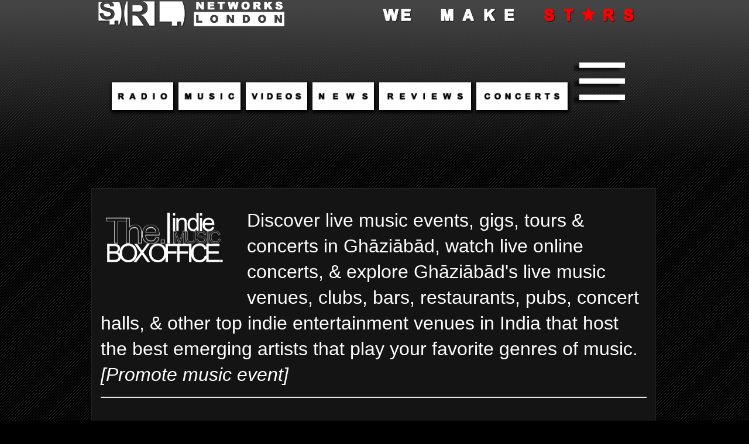

--- FILE ---
content_type: text/html; charset=UTF-8
request_url: https://backstage.skunkradiolive.com/p/indie-music-concerts-in-ghaziabad-gigs.html
body_size: 51338
content:
<!DOCTYPE html>
<html class='v2' dir='ltr' xmlns='http://www.w3.org/1999/xhtml' xmlns:b='http://www.google.com/2005/gml/b' xmlns:data='http://www.google.com/2005/gml/data' xmlns:expr='http://www.google.com/2005/gml/expr'>
<head>
<link href='https://www.blogger.com/static/v1/widgets/335934321-css_bundle_v2.css' rel='stylesheet' type='text/css'/>
<meta content='#000000' name='theme-color'/>
<meta content='width=device-width' name='viewport'/>
<meta content='text/html; charset=UTF-8' http-equiv='Content-Type'/>
<meta content='blogger' name='generator'/>
<link href='https://backstage.skunkradiolive.com/favicon.ico' rel='icon' type='image/x-icon'/>
<link href='https://backstage.skunkradiolive.com/p/indie-music-concerts-in-ghaziabad-gigs.html' rel='canonical'/>
<link rel="alternate" type="application/atom+xml" title="Music Promotion: Discover Artists on Spotify, YouTube, SoundCloud | Top Music Promotion Services - Atom" href="https://backstage.skunkradiolive.com/feeds/posts/default" />
<link rel="alternate" type="application/rss+xml" title="Music Promotion: Discover Artists on Spotify, YouTube, SoundCloud | Top Music Promotion Services - RSS" href="https://backstage.skunkradiolive.com/feeds/posts/default?alt=rss" />
<link rel="service.post" type="application/atom+xml" title="Music Promotion: Discover Artists on Spotify, YouTube, SoundCloud | Top Music Promotion Services - Atom" href="https://www.blogger.com/feeds/4194710112846604938/posts/default" />
<!--Can't find substitution for tag [blog.ieCssRetrofitLinks]-->
<meta content='Indie music concerts in Ghāziābād - gigs, venues, clubs in India. Find the best emerging artists, bands & musicians live at local & national live musi' name='description'/>
<meta content='https://backstage.skunkradiolive.com/p/indie-music-concerts-in-ghaziabad-gigs.html' property='og:url'/>
<meta content='Indie music concerts in Ghāziābād - gigs, venues, clubs in India. Find the best emerging artists, bands &amp; musicians live at local &amp; national live music events - Discover independent entertainment in Ghāziābād.' property='og:title'/>
<meta content='Indie music concerts in Ghāziābād - gigs, venues, clubs in India. Find the best emerging artists, bands &amp; musicians live at local &amp; national live musi' property='og:description'/>
<meta content='https://blogger.googleusercontent.com/img/b/R29vZ2xl/AVvXsEjaqX-IbnzEc3q79jSyhcEIavPpgWbhSQbcpbLl0RJMJGQgKf0St90PwgxdB5503OAE1ndKcJfuDkvEuQ89v-5zaW_1u7RAfvWdi4lTL0J_2S9ao2pLkwKjFMszXk3IYxCU-h0JBPrYMps/w1200-h630-p-k-no-nu/The-indie-music-box-office-logo.png' property='og:image'/>
<meta content='indie music, independent artists, underground music, unsigned bands, unsigned artists, upcoming artists, emerging artists, new artists, up and coming artists, local artists, live streaming musicians, radio music promotion, indie music website, free streaming songs, promotion music' name='keywords'/>
<title>Indie music concerts in Ghāziābād - gigs, venues, clubs in India. Find the best emerging artists, bands & musicians live at local & national live music events - Discover independent entertainment in Ghāziābād.</title>
<style id='page-skin-1' type='text/css'><!--
/*
-----------------------------------------------
Blogger Template Style
Name:     Awesome Inc.
Designer: Tina Chen
URL:      tinachen.org
----------------------------------------------- */
/* Variable definitions
====================
<Variable name="keycolor" description="Main Color" type="color" default="#ffffff"/>
<Group description="Page" selector="body">
<Variable name="body.font" description="Font" type="font"
default="normal normal 13px Arial, Tahoma, Helvetica, FreeSans, sans-serif"/>
<Variable name="body.background.color" description="Background Color" type="color" default="#000000"/>
<Variable name="body.text.color" description="Text Color" type="color" default="#ffffff"/>
</Group>
<Group description="Links" selector=".main-inner">
<Variable name="link.color" description="Link Color" type="color" default="#888888"/>
<Variable name="link.visited.color" description="Visited Color" type="color" default="#444444"/>
<Variable name="link.hover.color" description="Hover Color" type="color" default="#cccccc"/>
</Group>
<Group description="Blog Title" selector=".header h1">
<Variable name="header.font" description="Title Font" type="font"
default="normal bold 40px Arial, Tahoma, Helvetica, FreeSans, sans-serif"/>
<Variable name="header.text.color" description="Title Color" type="color" default="#666666" />
<Variable name="header.background.color" description="Header Background" type="color" default="transparent" />
</Group>
<Group description="Blog Description" selector=".header .description">
<Variable name="description.font" description="Font" type="font"
default="normal normal 14px Arial, Tahoma, Helvetica, FreeSans, sans-serif"/>
<Variable name="description.text.color" description="Text Color" type="color"
default="#666666" />
</Group>
<Group description="Tabs Text" selector=".tabs-inner .widget li a">
<Variable name="tabs.font" description="Font" type="font"
default="normal bold 14px Arial, Tahoma, Helvetica, FreeSans, sans-serif"/>
<Variable name="tabs.text.color" description="Text Color" type="color" default="#666666"/>
<Variable name="tabs.selected.text.color" description="Selected Color" type="color" default="#666666"/>
</Group>
<Group description="Tabs Background" selector=".tabs-outer .PageList">
<Variable name="tabs.background.color" description="Background Color" type="color" default="#141414"/>
<Variable name="tabs.selected.background.color" description="Selected Color" type="color" default="#444444"/>
<Variable name="tabs.border.color" description="Border Color" type="color" default="#222222"/>
</Group>
<Group description="Date Header" selector=".main-inner .widget h2.date-header, .main-inner .widget h2.date-header span">
<Variable name="date.font" description="Font" type="font"
default="normal normal 14px Arial, Tahoma, Helvetica, FreeSans, sans-serif"/>
<Variable name="date.text.color" description="Text Color" type="color" default="#666666"/>
<Variable name="date.border.color" description="Border Color" type="color" default="#222222"/>
</Group>
<Group description="Post Title" selector="h3.post-title, h4, h3.post-title a">
<Variable name="post.title.font" description="Font" type="font"
default="normal bold 22px Arial, Tahoma, Helvetica, FreeSans, sans-serif"/>
<Variable name="post.title.text.color" description="Text Color" type="color" default="#666666"/>
</Group>
<Group description="Post Background" selector=".post">
<Variable name="post.background.color" description="Background Color" type="color" default="#141414" />
<Variable name="post.border.color" description="Border Color" type="color" default="#222222" />
<Variable name="post.border.bevel.color" description="Bevel Color" type="color" default="#222222"/>
</Group>
<Group description="Gadget Title" selector="h2">
<Variable name="widget.title.font" description="Font" type="font"
default="normal bold 14px Arial, Tahoma, Helvetica, FreeSans, sans-serif"/>
<Variable name="widget.title.text.color" description="Text Color" type="color" default="#666666"/>
</Group>
<Group description="Gadget Text" selector=".sidebar .widget">
<Variable name="widget.font" description="Font" type="font"
default="normal normal 14px Arial, Tahoma, Helvetica, FreeSans, sans-serif"/>
<Variable name="widget.text.color" description="Text Color" type="color" default="#666666"/>
<Variable name="widget.alternate.text.color" description="Alternate Color" type="color" default="#666666"/>
</Group>
<Group description="Gadget Links" selector=".sidebar .widget">
<Variable name="widget.link.color" description="Link Color" type="color" default="#999999"/>
<Variable name="widget.link.visited.color" description="Visited Color" type="color" default="#444444"/>
<Variable name="widget.link.hover.color" description="Hover Color" type="color" default="#cccccc"/>
</Group>
<Group description="Gadget Background" selector=".sidebar .widget">
<Variable name="widget.background.color" description="Background Color" type="color" default="#141414"/>
<Variable name="widget.border.color" description="Border Color" type="color" default="#222222"/>
<Variable name="widget.border.bevel.color" description="Bevel Color" type="color" default="#000000"/>
</Group>
<Group description="Sidebar Background" selector=".column-left-inner .column-right-inner">
<Variable name="widget.outer.background.color" description="Background Color" type="color" default="transparent" />
</Group>
<Group description="Images" selector=".main-inner">
<Variable name="image.background.color" description="Background Color" type="color" default="transparent"/>
<Variable name="image.border.color" description="Border Color" type="color" default="transparent"/>
</Group>
<Group description="Feed" selector=".blog-feeds">
<Variable name="feed.text.color" description="Text Color" type="color" default="#666666"/>
</Group>
<Group description="Feed Links" selector=".blog-feeds">
<Variable name="feed.link.color" description="Link Color" type="color" default="#999999"/>
<Variable name="feed.link.visited.color" description="Visited Color" type="color" default="#444444"/>
<Variable name="feed.link.hover.color" description="Hover Color" type="color" default="#cccccc"/>
</Group>
<Group description="Pager" selector=".blog-pager">
<Variable name="pager.background.color" description="Background Color" type="color" default="#141414" />
</Group>
<Group description="Footer" selector=".footer-outer">
<Variable name="footer.background.color" description="Background Color" type="color" default="#141414" />
<Variable name="footer.text.color" description="Text Color" type="color" default="#666666" />
</Group>
<Variable name="title.shadow.spread" description="Title Shadow" type="length" default="-1px"/>
<Variable name="body.background" description="Body Background" type="background"
color="#000000"
default="$(color) none repeat scroll top left"/>
<Variable name="body.background.gradient.cap" description="Body Gradient Cap" type="url"
default="none"/>
<Variable name="body.background.size" description="Body Background Size" type="string" default="auto"/>
<Variable name="tabs.background.gradient" description="Tabs Background Gradient" type="url"
default="none"/>
<Variable name="header.background.gradient" description="Header Background Gradient" type="url" default="none" />
<Variable name="header.padding.top" description="Header Top Padding" type="length" default="22px" />
<Variable name="header.margin.top" description="Header Top Margin" type="length" default="0" />
<Variable name="header.margin.bottom" description="Header Bottom Margin" type="length" default="0" />
<Variable name="widget.padding.top" description="Widget Padding Top" type="length" default="8px" />
<Variable name="widget.padding.side" description="Widget Padding Side" type="length" default="15px" />
<Variable name="widget.outer.margin.top" description="Widget Top Margin" type="length" default="0" />
<Variable name="widget.outer.background.gradient" description="Gradient" type="url" default="none" />
<Variable name="widget.border.radius" description="Gadget Border Radius" type="length" default="0" />
<Variable name="outer.shadow.spread" description="Outer Shadow Size" type="length" default="0" />
<Variable name="date.header.border.radius.top" description="Date Header Border Radius Top" type="length" default="0" />
<Variable name="date.header.position" description="Date Header Position" type="length" default="15px" />
<Variable name="date.space" description="Date Space" type="length" default="30px" />
<Variable name="date.position" description="Date Float" type="string" default="static" />
<Variable name="date.padding.bottom" description="Date Padding Bottom" type="length" default="0" />
<Variable name="date.border.size" description="Date Border Size" type="length" default="0" />
<Variable name="date.background" description="Date Background" type="background" color="transparent"
default="$(color) none no-repeat scroll top left" />
<Variable name="date.first.border.radius.top" description="Date First top radius" type="length" default="0" />
<Variable name="date.last.space.bottom" description="Date Last Space Bottom" type="length"
default="20px" />
<Variable name="date.last.border.radius.bottom" description="Date Last bottom radius" type="length" default="0" />
<Variable name="post.first.padding.top" description="First Post Padding Top" type="length" default="0" />
<Variable name="image.shadow.spread" description="Image Shadow Size" type="length" default="0"/>
<Variable name="image.border.radius" description="Image Border Radius" type="length" default="0"/>
<Variable name="separator.outdent" description="Separator Outdent" type="length" default="15px" />
<Variable name="title.separator.border.size" description="Widget Title Border Size" type="length" default="1px" />
<Variable name="list.separator.border.size" description="List Separator Border Size" type="length" default="1px" />
<Variable name="shadow.spread" description="Shadow Size" type="length" default="0"/>
<Variable name="startSide" description="Side where text starts in blog language" type="automatic" default="left"/>
<Variable name="endSide" description="Side where text ends in blog language" type="automatic" default="right"/>
<Variable name="date.side" description="Side where date header is placed" type="string" default="right"/>
<Variable name="pager.border.radius.top" description="Pager Border Top Radius" type="length" default="0" />
<Variable name="pager.space.top" description="Pager Top Space" type="length" default="1em" />
<Variable name="footer.background.gradient" description="Background Gradient" type="url" default="none" />
<Variable name="mobile.background.size" description="Mobile Background Size" type="string"
default="auto"/>
<Variable name="mobile.background.overlay" description="Mobile Background Overlay" type="string"
default="transparent none repeat scroll top left"/>
<Variable name="mobile.button.color" description="Mobile Button Color" type="color" default="#ffffff" />
*/
/* Content
----------------------------------------------- */
body, .body-fauxcolumn-outer {
font: normal normal 11px Arial, Tahoma, Helvetica, FreeSans, sans-serif;
color: #ffffff;
background: #000000 url(//www.blogblog.com/1kt/awesomeinc/body_background_dark.png) repeat scroll top left;
}
html body .content-outer {
min-width: 0;
max-width: 100%;
width: 100%;
}
a:link {
text-decoration: none;
color: #ffffff;
}
a:visited {
text-decoration: none;
color: #ffffff;
}
a:hover {
text-decoration: underline;
color: #ffffff;
}
.body-fauxcolumn-outer .cap-top {
position: absolute;
z-index: 1;
height: 276px;
width: 100%;
background: transparent url(//www.blogblog.com/1kt/awesomeinc/body_gradient_dark.png) repeat-x scroll top left;
_background-image: none;
}
/* Columns
----------------------------------------------- */
.content-inner {
padding: 0;
}
.header-inner .section {
margin: 0 16px;
}
.tabs-inner .section {
margin: 0 16px;
}
.main-inner {
padding-top: 30px;
}
.main-inner .column-center-inner,
.main-inner .column-left-inner,
.main-inner .column-right-inner {
padding: 0 5px;
}
*+html body .main-inner .column-center-inner {
margin-top: -30px;
}
#layout .main-inner .column-center-inner {
margin-top: 0;
}
/* Header
----------------------------------------------- */
.header-outer {
margin: 0 0 0 0;
background: transparent none repeat scroll 0 0;
}
.Header h1 {
font: normal bold 40px Arial, Tahoma, Helvetica, FreeSans, sans-serif;
color: #ffffff;margin-bottom: -10px !important;
text-shadow: 0 0 -1px #000000;
}
.Header h1 a {
color: #ffffff;
}
.Header .description {
font: normal normal 11px Arial, Tahoma, Helvetica, FreeSans, sans-serif;
color: #ffffff;
}
.header-inner .Header .titlewrapper,
.header-inner .Header .descriptionwrapper {
padding-left: 0;
padding-right: 0;
margin-bottom: 0;
}
.header-inner .Header .titlewrapper {
padding-top: 22px;
}
/* Tabs
----------------------------------------------- */
.tabs-outer {
overflow: hidden;
position: relative;
background: #141414 none repeat scroll 0 0;
}
#layout .tabs-outer {
overflow: visible;
}
.tabs-cap-top, .tabs-cap-bottom {
position: absolute;
width: 100%;
border-top: 1px solid #222222;
}
.tabs-cap-bottom {
bottom: 0;
}
.tabs-inner .widget li a {
display: inline-block;
margin: 0;
padding: .6em 1.5em;
font: normal bold 11px Arial, Tahoma, Helvetica, FreeSans, sans-serif;
color: #ffffff;
border-top: 1px solid #222222;
border-bottom: 1px solid #222222;
border-left: 1px solid #222222;
height: 16px;
line-height: 16px;
}
.tabs-inner .widget li:last-child a {
border-right: 1px solid #222222;
}
.tabs-inner .widget li.selected a, .tabs-inner .widget li a:hover {
background: #444444 none repeat-x scroll 0 -100px;
color: #666666;
}
/* Headings
----------------------------------------------- */
h2 {
font: normal bold 12px Arial, Tahoma, Helvetica, FreeSans, sans-serif;
color: #ffffff;
}
/* Widgets
----------------------------------------------- */
.main-inner .section {
margin: 0 27px;
padding: 0;
}
.main-inner .column-left-outer,
.main-inner .column-right-outer {
margin-top: 0;
}
#layout .main-inner .column-left-outer,
#layout .main-inner .column-right-outer {
margin-top: 0;
}
.main-inner .column-left-inner,
.main-inner .column-right-inner {
background: transparent none repeat 0 0;
-moz-box-shadow: 0 0 0 rgba(0, 0, 0, .2);
-webkit-box-shadow: 0 0 0 rgba(0, 0, 0, .2);
-goog-ms-box-shadow: 0 0 0 rgba(0, 0, 0, .2);
box-shadow: 0 0 0 rgba(0, 0, 0, .2);
-moz-border-radius: 0;
-webkit-border-radius: 0;
-goog-ms-border-radius: 0;
border-radius: 0;
}
#layout .main-inner .column-left-inner,
#layout .main-inner .column-right-inner {
margin-top: 0;
}
.sidebar .widget {
font: normal normal 11px Arial, Tahoma, Helvetica, FreeSans, sans-serif;
color: #ffffff;
}
.sidebar .widget a:link {
color: #ffffff;
}
.sidebar .widget a:visited {
color: #ffffff;
}
.sidebar .widget a:hover {
color: #ffffff;
}
.sidebar .widget h2 {
text-shadow: 0 0 -1px #000000;
}
.main-inner .widget {
background-color: #141414;
border: 1px solid #222222;
padding: 0 15px 15px;
margin: 20px -16px;
-moz-box-shadow: 0 0 0 rgba(0, 0, 0, .2);
-webkit-box-shadow: 0 0 0 rgba(0, 0, 0, .2);
-goog-ms-box-shadow: 0 0 0 rgba(0, 0, 0, .2);
box-shadow: 0 0 0 rgba(0, 0, 0, .2);
-moz-border-radius: 0;
-webkit-border-radius: 0;
-goog-ms-border-radius: 0;
border-radius: 0;
}
.main-inner .widget h2 {
margin: 0 -15px;
padding: .6em 15px .5em;
border-bottom: 1px solid #000000;
}
.footer-inner .widget h2 {
padding: 0 0 .4em;
border-bottom: 1px solid #000000;
}
.main-inner .widget h2 + div, .footer-inner .widget h2 + div {
border-top: 1px solid #222222;
padding-top: 8px;
}
.main-inner .widget .widget-content {
margin: 0 -15px;
padding: 7px 15px 0;
}
.main-inner .widget ul, .main-inner .widget #ArchiveList ul.flat {
margin: -8px -15px 0;
padding: 0;
list-style: none;
}
.main-inner .widget #ArchiveList {
margin: -8px 0 0;
}
.main-inner .widget ul li, .main-inner .widget #ArchiveList ul.flat li {
padding: .5em 15px;
text-indent: 0;
color: #ffffff;
border-top: 1px solid #222222;
border-bottom: 1px solid #000000;
}
.main-inner .widget #ArchiveList ul li {
padding-top: .25em;
padding-bottom: .25em;
}
.main-inner .widget ul li:first-child, .main-inner .widget #ArchiveList ul.flat li:first-child {
border-top: none;
}
.main-inner .widget ul li:last-child, .main-inner .widget #ArchiveList ul.flat li:last-child {
border-bottom: none;
}
.post-body {
position: relative;
}
.main-inner .widget .post-body ul {
padding: 0 2.5em;
margin: .5em 0;
list-style: disc;
}
.main-inner .widget .post-body ul li {
padding: 0.25em 0;
margin-bottom: .25em;
color: #ffffff;
border: none;
}
.footer-inner .widget ul {
padding: 0;
list-style: none;
}
.widget .zippy {
color: #ffffff;
}
/* Posts
----------------------------------------------- */
body .main-inner .Blog {
padding: 0;
margin-bottom: 1em;
background-color: transparent;
border: none;
-moz-box-shadow: 0 0 0 rgba(0, 0, 0, 0);
-webkit-box-shadow: 0 0 0 rgba(0, 0, 0, 0);
-goog-ms-box-shadow: 0 0 0 rgba(0, 0, 0, 0);
box-shadow: 0 0 0 rgba(0, 0, 0, 0);
}
.main-inner .section:last-child .Blog:last-child {
padding: 0;
margin-bottom: 1em;
}
.main-inner .widget h2.date-header {
margin: 0 -15px 1px;
padding: 0 0 0 0;
font: normal normal 14px Arial, Tahoma, Helvetica, FreeSans, sans-serif;
color: #ffffff;
background: transparent none no-repeat scroll top left;
border-top: 0 solid #222222;
border-bottom: 1px solid #000000;
-moz-border-radius-topleft: 0;
-moz-border-radius-topright: 0;
-webkit-border-top-left-radius: 0;
-webkit-border-top-right-radius: 0;
border-top-left-radius: 0;
border-top-right-radius: 0;
position: static;
bottom: 100%;
right: 15px;
text-shadow: 0 0 -1px #000000;
}
.main-inner .widget h2.date-header span {
font: normal normal 14px Arial, Tahoma, Helvetica, FreeSans, sans-serif;
display: block;
padding: .5em 15px;
border-left: 0 solid #222222;
border-right: 0 solid #222222;
}
.date-outer {
position: relative;
margin: 30px 0 20px;
padding: 0 15px;
background-color: #141414;
border: 1px solid #222222;
-moz-box-shadow: 0 0 0 rgba(0, 0, 0, .2);
-webkit-box-shadow: 0 0 0 rgba(0, 0, 0, .2);
-goog-ms-box-shadow: 0 0 0 rgba(0, 0, 0, .2);
box-shadow: 0 0 0 rgba(0, 0, 0, .2);
-moz-border-radius: 0;
-webkit-border-radius: 0;
-goog-ms-border-radius: 0;
border-radius: 0;
}
.date-outer:first-child {
margin-top: 0;
}
.date-outer:last-child {
margin-bottom: 20px;
-moz-border-radius-bottomleft: 0;
-moz-border-radius-bottomright: 0;
-webkit-border-bottom-left-radius: 0;
-webkit-border-bottom-right-radius: 0;
-goog-ms-border-bottom-left-radius: 0;
-goog-ms-border-bottom-right-radius: 0;
border-bottom-left-radius: 0;
border-bottom-right-radius: 0;
}
.date-posts {
margin: 0 -15px;
padding: 0 15px;
clear: both;
}
.post-outer, .inline-ad {
border-top: 1px solid #222222;
margin: 0 -15px;
padding: 15px 15px;
}
.post-outer {
padding-bottom: 10px;
}
.post-outer:first-child {
padding-top: 0;
border-top: none;
}
.post-outer:last-child, .inline-ad:last-child {
border-bottom: none;
}
.post-body {
position: relative;
}
.post-body img {
padding: 8px;
background: #222222;
border: 1px solid transparent;
-moz-box-shadow: 0 0 0 rgba(0, 0, 0, .2);
-webkit-box-shadow: 0 0 0 rgba(0, 0, 0, .2);
box-shadow: 0 0 0 rgba(0, 0, 0, .2);
-moz-border-radius: 0;
-webkit-border-radius: 0;
border-radius: 0;
}
h3.post-title, h4 {
font: normal bold 29px Arial, Tahoma, Helvetica, FreeSans, sans-serif;
color: #ffffff;
}
h3.post-title a {
font: normal bold 29px Arial, Tahoma, Helvetica, FreeSans, sans-serif;
color: #ffffff;
}
h3.post-title a:hover {
color: #cccccc;
text-decoration: underline;
}
.post-header {
margin: 0 0 1em;
}
.post-body {
line-height: 1.4;
}
.post-outer h2 {
color: #ffffff;
}
.post-footer {
margin: 1.5em 0 0;
text-align: center;
}
#blog-pager {
padding: 15px;
font-size: 120%;
background-color: #141414;
border: 1px solid #222222;
-moz-box-shadow: 0 0 0 rgba(0, 0, 0, .2);
-webkit-box-shadow: 0 0 0 rgba(0, 0, 0, .2);
-goog-ms-box-shadow: 0 0 0 rgba(0, 0, 0, .2);
box-shadow: 0 0 0 rgba(0, 0, 0, .2);
-moz-border-radius: 0;
-webkit-border-radius: 0;
-goog-ms-border-radius: 0;
border-radius: 0;
-moz-border-radius-topleft: 0;
-moz-border-radius-topright: 0;
-webkit-border-top-left-radius: 0;
-webkit-border-top-right-radius: 0;
-goog-ms-border-top-left-radius: 0;
-goog-ms-border-top-right-radius: 0;
border-top-left-radius: 0;
border-top-right-radius-topright: 0;
margin-top: 1em;
}
.blog-feeds, .post-feeds {
margin: 1em 0;
text-align: center;
color: #ffffff;
}
.blog-feeds a, .post-feeds a {
color: #ffffff;
}
.blog-feeds a:visited, .post-feeds a:visited {
color: #ffffff;
}
.blog-feeds a:hover, .post-feeds a:hover {
color: #ffffff;
}
.post-outer .comments {
margin-top: 2em;
}
/* Comments
----------------------------------------------- */
.comments .comments-content .icon.blog-author {
background-repeat: no-repeat;
background-image: url([data-uri]);
}
.comments .comments-content .loadmore a {
border-top: 1px solid #222222;
border-bottom: 1px solid #222222;
}
.comments .continue {
border-top: 2px solid #222222;
}
/* Footer
----------------------------------------------- */
.footer-outer {
margin: -0 0 -1px;
padding: 0 0 0;
color: #ffffff;
overflow: hidden;
}
.footer-fauxborder-left {
border-top: 1px solid #222222;
background: #141414 none repeat scroll 0 0;
-moz-box-shadow: 0 0 0 rgba(0, 0, 0, .2);
-webkit-box-shadow: 0 0 0 rgba(0, 0, 0, .2);
-goog-ms-box-shadow: 0 0 0 rgba(0, 0, 0, .2);
box-shadow: 0 0 0 rgba(0, 0, 0, .2);
margin: 0 -0;
}
/* Mobile
----------------------------------------------- */
body.mobile {
background-size: auto;
}
.mobile .body-fauxcolumn-outer {
background: transparent none repeat scroll top left;
}
*+html body.mobile .main-inner .column-center-inner {
margin-top: 0;
}
.mobile .main-inner .widget {
padding: 0 0 15px;
}
.mobile .main-inner .widget h2 + div,
.mobile .footer-inner .widget h2 + div {
border-top: none;
padding-top: 0;
}
.mobile .footer-inner .widget h2 {
padding: 0.5em 0;
border-bottom: none;
}
.mobile .main-inner .widget .widget-content {
margin: 0;
padding: 7px 0 0;
}
.mobile .main-inner .widget ul,
.mobile .main-inner .widget #ArchiveList ul.flat {
margin: 0 -15px 0;
}
.mobile .main-inner .widget h2.date-header {
right: 0;
}
.mobile .date-header span {
padding: 0.4em 0;
}
.mobile .date-outer:first-child {
margin-bottom: 0;
border: 1px solid #222222;
-moz-border-radius-topleft: 0;
-moz-border-radius-topright: 0;
-webkit-border-top-left-radius: 0;
-webkit-border-top-right-radius: 0;
-goog-ms-border-top-left-radius: 0;
-goog-ms-border-top-right-radius: 0;
border-top-left-radius: 0;
border-top-right-radius: 0;
}
.mobile .date-outer {
border-color: #222222;
border-width: 0 1px 1px;
}
.mobile .date-outer:last-child {
margin-bottom: 0;
}
.mobile .main-inner {
padding: 0;
}
.mobile .header-inner .section {
margin: 0;
}
.mobile .post-outer, .mobile .inline-ad {
padding: 5px 0;
}
.mobile .tabs-inner .section {
margin: 0 10px;
}
.mobile .main-inner .widget h2 {
margin: 0;
padding: 0;
}
.mobile .main-inner .widget h2.date-header span {
padding: 0;
}
.mobile .main-inner .widget .widget-content {
margin: 0;
padding: 7px 0 0;
}
.mobile #blog-pager {
border: 1px solid transparent;
background: #141414 none repeat scroll 0 0;
}
.mobile .main-inner .column-left-inner,
.mobile .main-inner .column-right-inner {
background: transparent none repeat 0 0;
-moz-box-shadow: none;
-webkit-box-shadow: none;
-goog-ms-box-shadow: none;
box-shadow: none;
}
.mobile .date-posts {
margin: 0;
padding: 0;
}
.mobile .footer-fauxborder-left {
margin: 0;
border-top: inherit;
}
.mobile .main-inner .section:last-child .Blog:last-child {
margin-bottom: 0;
}
.mobile-index-contents {
color: #666666;
}
.mobile .mobile-link-button {
background: #999999 none repeat scroll 0 0;
}
.mobile-link-button a:link, .mobile-link-button a:visited {
color: #ffffff;
}
.mobile .tabs-inner .PageList .widget-content {
background: transparent;
border-top: 1px solid;
border-color: #222222;
color: #666666;
}
.mobile .tabs-inner .PageList .widget-content .pagelist-arrow {
border-left: 1px solid #222222;
}
.feed-links {display:none !important;}
.site {
margin:0 auto;
}
.jump-link {
text-transform: uppercase;
margin: 0 auto;
font-size: 14px;
letter-spacing: 2px;
text-align: center;
padding-top: 30px;
}
.jump-link a {
border: 1px solid;
padding: 10px;
}
.post-title.entry-title {
display: none;
}
.label-size-1,.label-size-2,.label-size-3,.label-size-4,.label-size-5 {
font-size:100%;
filter:alpha(100);
opacity:10
}
.cloud-label-widget-content{
text-align:center;
}
.label-size {
background:transparent;
border-style: solid;
border-width: 1px;
display:block;
float:center;
margin:0 3px 3px 0;
color:#ffffff;
font-size:11px;
text-transform:uppercase;
}
.label-size a,.label-size span{
display:inline-block;
color:#ffffff !important;
padding:6px 8px;
}
.label-size:hover {
background:transparent;
}
.label-count {
white-space:nowrap;
padding-right:3px;
margin-left:-3px;
background:#333333;
color:#fff !important;
}
.label-size {
line-height:1.2
}
.post { border-bottom: 10px solid transparent; padding-bottom: 10px; margin:  10px 0px  10px 0px;}
.status-msg-wrap { display: none !important; }
#Text1 h2{
display: none;
}
#Text2 h2{
display: none;
}
#Text10 h2{
display: none;
}
#HTML2 h2{
display: none;
}
#HTML3 h2{
display: none;
}
#HTML4 h2{
display: none;
}
#HTML7 h2{
display: none;
}
#HTML8 h2{
display: none;
}
#HTML9 h2{
display: none;
}
#HTML10 h2{
display: none;
}
#HTML11 h2{
display: none;
}
#HTML13 h2{
display: none;
}
#HTML14 h2{
display: none;
}
#HTML15 h2{
display: none;
}
#HTML16 h2{
display: none;
}
#Label1 h2{
display: none;
}
#HTML3{
margin-bottom: -19px !important;
}
#HTML5{
margin-bottom: -19px !important;
}
#HTML17 h2{
display:none;
}
#HTML17{
margin-bottom: -19px !important;
}
#BlogSearch1{
margin-bottom: -19px !important;
padding-top: 22px !important;
padding-bottom: 24px !important;
}
#BlogSearch1 h2{
display:none;
}
#Blog1.widget.Blog a[href$=jpg], a[href$=jpeg], a[href$=jpe], a[href$=png], a[href$=gif] {
pointer-events: none;
}

--></style>
<style type='text/css'>

</style>
<style>

    @media only screen and (min-width : 1281px) {
img[width="320"][height="320"]{width:888px !important; height:888px !important;  margin-left:-9px !important; }

  

    }

    @media only screen and (max-width : 1280px) {
body {max-width: 100% !important; padding:0px; margin-left: auto !important; margin-right: auto !important; font-size: 2em !important;}
span[style*="x-large"]{font-size: 3em !important;}
span[style*="large"]{font-size: 2.5em !important;}
span[style*="xx-small"]{font-size: 1em !important;}
input[type="text"]{font-size: 3em !important;}
input[type="submit"]{font-size: 3em !important;}
input[class*="follow-by-email-address"]{font-size: 1em !important;}
input[class*="follow-by-email-submit"]{font-size: 1em !important;}
span a[id*="Blog1_blog-pager-newer-link"]{font-size: 1em !important; border: none !important; outline: none !important; }
span a[id*="Blog1_blog-pager-older-link"]{font-size: 1em !important; border: none !important; outline: none !important; }
a[class*="home-link"]{font-size: 1em !important; border: none !important; outline: none !important; }

.FollowByEmail .follow-by-email-inner{background:transparent; border:none !important; outline:none !important; padding : 7px;}
.FollowByEmail .follow-by-email-inner .follow-by-email-address{border:none !important; outline:none !important; height: auto !important; width: auto !important; font-size: 1.5em !important; background: white !important;}
.FollowByEmail .follow-by-email-inner .follow-by-email-submit{height: auto !important; width: auto !important; font-size: 1.5em !important; background:transparent !important;  margin-right: 14px !important;}

div[class*="widget-content"]{font-size: 1em !important; color: white !important; }
img[width*="27"]{width: 77px !important; height: 77px !important; margin-left: 27px !important; margin-right: 27px !important; margin-bottom: 27px !important;}

div[class*="region-inner tabs-inner"]{margin-left:-11px !important;}
div[class*="region-inner footer-inner"]{margin-left:-11px !important;}

div[class*="at4-title"]{font-size:1em !important; margin-top: 7px !important;}
span[class*="at-icon-wrapper"]{line-height:77px !important; width:77px !important; height:77px !important;}
svg[class^="at-icon"]{width:77px !important; height:77px !important;}
a[class^="at-icon-wrapper"]{border-radius:71px !important; margin-right:47px !important; margin-bottom:47px !important;}

div[class*="widget Blog"]{padding-left:0.67em !important; margin-left:-1.80em !important; margin-right:-33px !important;}
div[class*="widget BlogSearch"]{padding-left:0.55em !important;  margin-left:-0.95em !important; margin-right:-33px !important;}
div[class*="related-posts"]{padding-left:0.35em !important;}

input[onclick="return toggleMe('para47474747')"]{font-size:1.0em !important;}
input[onclick="return toggleMe('para4747474724')"]{font-size:1.5em !important;}
input[onclick="return toggleMe('para4747474777')"]{font-size:1.0em !important;}
input[onclick="return toggleMe('para444444')"]{font-size:1.5em !important; border:none !important; outline:none !important;}
img[width="320"][height="320"]{width:888px !important; height:888px !important;}

.PopularPosts .item-title{font-size:0.77em !important;}  
.PopularPosts .widget-content ul li{margin-bottom:4em !important;}

img[src="https://srlnetworks.com/studio.jpg"]{margin-top: -132px !important; margin-left: -12px !important; margin-right: 0px !important; width:960px !important; padding-left: 0px !important;  padding-right:0px !important; overflow:hidden !important;}     img[src="https://srlnetworks.com/payment%20methods%2047.png"]{margin-left:-12px !important; width:960px !important; padding-left: 0px !important; margin-right:0px !important; padding-right:0px !important; overflow:hidden !important;}
img[src="https://srlnetworks.com/more%20tickets.png"]{margin-left:-12px !important; width:960px !important; padding-left: 0px !important; margin-right:0px !important; padding-right:0px !important; overflow:hidden !important;}                 
      
     
  }

    @media only screen and (max-width : 1024px) {
body {max-width: 100% !important; padding:0px; margin-left: auto !important; margin-right: auto !important; font-size: 2em !important;}
span[style*="x-large"]{font-size: 3em !important;}
span[style*="large"]{font-size: 2.5em !important;}
span[style*="xx-small"]{font-size: 1em !important;}
input[type="text"]{font-size: 3em !important;}
input[type="submit"]{font-size: 3em !important;}
input[class*="follow-by-email-address"]{font-size: 1em !important;}
input[class*="follow-by-email-submit"]{font-size: 1em !important;}
span a[id*="Blog1_blog-pager-newer-link"]{font-size: 1em !important; border: none !important; outline: none !important; }
span a[id*="Blog1_blog-pager-older-link"]{font-size: 1em !important; border: none !important; outline: none !important; }
a[class*="home-link"]{font-size: 1em !important; border: none !important; outline: none !important; }

.FollowByEmail .follow-by-email-inner{background:transparent; border:none !important; outline:none !important; padding : 7px;}
.FollowByEmail .follow-by-email-inner .follow-by-email-address{border:none !important; outline:none !important; height: auto !important; width: auto !important; font-size: 1.5em !important; background: white !important;}
.FollowByEmail .follow-by-email-inner .follow-by-email-submit{height: auto !important; width: auto !important; font-size: 1.5em !important; background:transparent !important;  margin-right: 14px !important;}

div[class*="widget-content"]{font-size: 1em !important; color: white !important; }
img[width*="27"]{width: 77px !important; height: 77px !important; margin-left: 27px !important; margin-right: 27px !important; margin-bottom: 27px !important;}

div[class*="region-inner tabs-inner"]{margin-left:-11px !important;}
div[class*="region-inner footer-inner"]{margin-left:-11px !important;}

div[class*="at4-title"]{font-size:1em !important; margin-top: 7px !important;}
span[class*="at-icon-wrapper"]{line-height:77px !important; width:77px !important; height:77px !important;}
svg[class^="at-icon"]{width:77px !important; height:77px !important;}
a[class^="at-icon-wrapper"]{border-radius:71px !important; margin-right:47px !important; margin-bottom:47px !important;}

div[class*="widget Blog"]{padding-left:0.67em !important; margin-left:-1.80em !important; margin-right:-33px !important;}
div[class*="widget BlogSearch"]{padding-left:0.55em !important;  margin-left:-0.95em !important; margin-right:-33px !important;}
div[class*="related-posts"]{padding-left:0.35em !important;}

input[onclick="return toggleMe('para47474747')"]{font-size:1.0em !important;}
input[onclick="return toggleMe('para4747474724')"]{font-size:1.5em !important;}
input[onclick="return toggleMe('para4747474777')"]{font-size:1.0em !important;}
input[onclick="return toggleMe('para444444')"]{font-size:1.5em !important; border:none !important; outline:none !important;}
img[width="320"][height="320"]{width:888px !important; height:888px !important;}

.PopularPosts .item-title{font-size:0.77em !important;}  
.PopularPosts .widget-content ul li{margin-bottom:4em !important;}
  
img[src="https://srlnetworks.com/studio.jpg"]{margin-top: -132px !important; margin-left: -12px !important; margin-right: 0px !important; width:960px !important; padding-left: 0px !important;  padding-right:0px !important; overflow:hidden !important;}     img[src="https://srlnetworks.com/payment%20methods%2047.png"]{margin-left:-12px !important; width:960px !important; padding-left: 0px !important; margin-right:0px !important; padding-right:0px !important; overflow:hidden !important;}
img[src="https://srlnetworks.com/more%20tickets.png"]{margin-left:-12px !important; width:960px !important; padding-left: 0px !important; margin-right:0px !important; padding-right:0px !important; overflow:hidden !important;}                 
      
     
 

    }

    @media only screen and (max-width : 768px) {
body {max-width: 100% !important; padding:0px; margin-left: auto !important; margin-right: auto !important; font-size: 2em !important;}
span[style*="x-large"]{font-size: 3em !important;}
span[style*="large"]{font-size: 2.5em !important;}
span[style*="xx-small"]{font-size: 1em !important;}
input[type="text"]{font-size: 3em !important;}
input[type="submit"]{font-size: 3em !important;}
input[class*="follow-by-email-address"]{font-size: 1em !important;}
input[class*="follow-by-email-submit"]{font-size: 1em !important;}
span a[id*="Blog1_blog-pager-newer-link"]{font-size: 1em !important; border: none !important; outline: none !important; }
span a[id*="Blog1_blog-pager-older-link"]{font-size: 1em !important; border: none !important; outline: none !important; }
a[class*="home-link"]{font-size: 1em !important; border: none !important; outline: none !important; }

.FollowByEmail .follow-by-email-inner{background:transparent; border:none !important; outline:none !important; padding : 7px;}
.FollowByEmail .follow-by-email-inner .follow-by-email-address{border:none !important; outline:none !important; height: auto !important; width: auto !important; font-size: 1.5em !important; background: white !important;}
.FollowByEmail .follow-by-email-inner .follow-by-email-submit{height: auto !important; width: auto !important; font-size: 1.5em !important; background:transparent !important;  margin-right: 14px !important;}

div[class*="widget-content"]{font-size: 1em !important; color: white !important; }
img[width*="27"]{width: 77px !important; height: 77px !important; margin-left: 27px !important; margin-right: 27px !important; margin-bottom: 27px !important;}

div[class*="region-inner tabs-inner"]{margin-left:-11px !important;}
div[class*="region-inner footer-inner"]{margin-left:-11px !important;}

div[class*="at4-title"]{font-size:1em !important; margin-top: 7px !important;}
span[class*="at-icon-wrapper"]{line-height:77px !important; width:77px !important; height:77px !important;}
svg[class^="at-icon"]{width:77px !important; height:77px !important;}
a[class^="at-icon-wrapper"]{border-radius:71px !important; margin-right:47px !important; margin-bottom:47px !important;}

div[class*="widget Blog"]{padding-left:0.67em !important; margin-left:-1.80em !important; margin-right:-33px !important;}
div[class*="widget BlogSearch"]{padding-left:0.55em !important;  margin-left:-0.95em !important; margin-right:-33px !important;}
div[class*="related-posts"]{padding-left:0.35em !important;}

input[onclick="return toggleMe('para47474747')"]{font-size:1.0em !important;}
input[onclick="return toggleMe('para4747474724')"]{font-size:1.5em !important;}
input[onclick="return toggleMe('para4747474777')"]{font-size:1.0em !important;}
input[onclick="return toggleMe('para444444')"]{font-size:1.5em !important; border:none !important; outline:none !important;}
img[width="320"][height="320"]{width:888px !important; height:888px !important;}

.PopularPosts .item-title{font-size:0.77em !important;}  
.PopularPosts .widget-content ul li{margin-bottom:4em !important;}

img[src="https://srlnetworks.com/studio.jpg"]{margin-top: -132px !important; margin-left: -12px !important; margin-right: 0px !important; width:960px !important; padding-left: 0px !important;  padding-right:0px !important; overflow:hidden !important;}     img[src="https://srlnetworks.com/payment%20methods%2047.png"]{margin-left:-12px !important; width:960px !important; padding-left: 0px !important; margin-right:0px !important; padding-right:0px !important; overflow:hidden !important;}
img[src="https://srlnetworks.com/more%20tickets.png"]{margin-left:-12px !important; width:960px !important; padding-left: 0px !important; margin-right:0px !important; padding-right:0px !important; overflow:hidden !important;}                 
      
 

  }

    @media only screen and (max-width : 640px) {
body {max-width: 100% !important; padding:0px; margin-left: auto !important; margin-right: auto !important; font-size: 2em !important;}
span[style*="x-large"]{font-size: 3em !important;}
span[style*="large"]{font-size: 2.5em !important;}
span[style*="xx-small"]{font-size: 1em !important;}
input[type="text"]{font-size: 3em !important;}
input[type="submit"]{font-size: 3em !important;}
input[class*="follow-by-email-address"]{font-size: 1em !important;}
input[class*="follow-by-email-submit"]{font-size: 1em !important;}
span a[id*="Blog1_blog-pager-newer-link"]{font-size: 1em !important; border: none !important; outline: none !important; }
span a[id*="Blog1_blog-pager-older-link"]{font-size: 1em !important; border: none !important; outline: none !important; }
a[class*="home-link"]{font-size: 1em !important; border: none !important; outline: none !important; }

.FollowByEmail .follow-by-email-inner{background:transparent; border:none !important; outline:none !important; padding : 7px;}
.FollowByEmail .follow-by-email-inner .follow-by-email-address{border:none !important; outline:none !important; height: auto !important; width: auto !important; font-size: 1.5em !important; background: white !important;}
.FollowByEmail .follow-by-email-inner .follow-by-email-submit{height: auto !important; width: auto !important; font-size: 1.5em !important; background:transparent !important;  margin-right: 14px !important;}

div[class*="widget-content"]{font-size: 1em !important; color: white !important; }
img[width*="27"]{width: 77px !important; height: 77px !important; margin-left: 27px !important; margin-right: 27px !important; margin-bottom: 27px !important;}

div[class*="region-inner tabs-inner"]{margin-left:-11px !important;}
div[class*="region-inner footer-inner"]{margin-left:-11px !important;}

div[class*="at4-title"]{font-size:1em !important; margin-top: 7px !important;}
span[class*="at-icon-wrapper"]{line-height:77px !important; width:77px !important; height:77px !important;}
svg[class^="at-icon"]{width:77px !important; height:77px !important;}
a[class^="at-icon-wrapper"]{border-radius:71px !important; margin-right:47px !important; margin-bottom:47px !important;}

div[class*="widget Blog"]{padding-left:0.67em !important; margin-left:-1.80em !important; margin-right:-33px !important;}
div[class*="widget BlogSearch"]{padding-left:0.55em !important;  margin-left:-0.95em !important; margin-right:-33px !important;}
div[class*="related-posts"]{padding-left:0.35em !important;}

input[onclick="return toggleMe('para47474747')"]{font-size:1.0em !important;}
input[onclick="return toggleMe('para4747474724')"]{font-size:1.5em !important;}
input[onclick="return toggleMe('para4747474777')"]{font-size:1.0em !important;}
input[onclick="return toggleMe('para444444')"]{font-size:1.5em !important; border:none !important; outline:none !important;}
img[width="320"][height="320"]{width:888px !important; height:888px !important;}

.PopularPosts .item-title{font-size:0.77em !important;}  
.PopularPosts .widget-content ul li{margin-bottom:4em !important;}

img[src="https://srlnetworks.com/studio.jpg"]{margin-top: -132px !important; margin-left: -12px !important; margin-right: 0px !important; width:960px !important; padding-left: 0px !important;  padding-right:0px !important; overflow:hidden !important;}     img[src="https://srlnetworks.com/payment%20methods%2047.png"]{margin-left:-12px !important; width:960px !important; padding-left: 0px !important; margin-right:0px !important; padding-right:0px !important; overflow:hidden !important;}
img[src="https://srlnetworks.com/more%20tickets.png"]{margin-left:-12px !important; width:960px !important; padding-left: 0px !important; margin-right:0px !important; padding-right:0px !important; overflow:hidden !important;}                 
      
   
  
  }

    @media only screen and (max-width : 480px) {
body {max-width: 100% !important; padding:0px; margin-left: auto !important; margin-right: auto !important; font-size: 2em !important;}
span[style*="x-large"]{font-size: 3em !important;}
span[style*="large"]{font-size: 2.5em !important;}
span[style*="xx-small"]{font-size: 1em !important;}
input[type="text"]{font-size: 3em !important;}
input[type="submit"]{font-size: 3em !important;}
input[class*="follow-by-email-address"]{font-size: 1em !important;}
input[class*="follow-by-email-submit"]{font-size: 1em !important;}
span a[id*="Blog1_blog-pager-newer-link"]{font-size: 1em !important; border: none !important; outline: none !important; }
span a[id*="Blog1_blog-pager-older-link"]{font-size: 1em !important; border: none !important; outline: none !important; }
a[class*="home-link"]{font-size: 1em !important; border: none !important; outline: none !important; }

.FollowByEmail .follow-by-email-inner{background:transparent; border:none !important; outline:none !important; padding : 7px;}
.FollowByEmail .follow-by-email-inner .follow-by-email-address{border:none !important; outline:none !important; height: auto !important; width: auto !important; font-size: 1.5em !important; background: white !important;}
.FollowByEmail .follow-by-email-inner .follow-by-email-submit{height: auto !important; width: auto !important; font-size: 1.5em !important; background:transparent !important;  margin-right: 14px !important;}

div[class*="widget-content"]{font-size: 1em !important; color: white !important; }
img[width*="27"]{width: 77px !important; height: 77px !important; margin-left: 27px !important; margin-right: 27px !important; margin-bottom: 27px !important;}

div[class*="region-inner tabs-inner"]{margin-left:-11px !important; }
div[class*="region-inner footer-inner"]{margin-left:-11px !important; }


div[class*="at4-title"]{font-size:1em !important; margin-top: 7px !important;}
span[class*="at-icon-wrapper"]{line-height:77px !important; width:77px !important; height:77px !important;}
svg[class^="at-icon"]{width:77px !important; height:77px !important;}
a[class^="at-icon-wrapper"]{border-radius:71px !important; margin-right:47px !important; margin-bottom:47px !important;}

div[class*="widget Blog"]{padding-left:0.67em !important; margin-left:-1.80em !important; margin-right:-33px !important;}
div[class*="widget BlogSearch"]{padding-left:0.55em !important;  margin-left:-0.95em !important; margin-right:-33px !important;}
div[class*="related-posts"]{padding-left:0.35em !important;}

input[onclick="return toggleMe('para47474747')"]{font-size:1.0em !important;}
input[onclick="return toggleMe('para4747474724')"]{font-size:1.5em !important;}
input[onclick="return toggleMe('para4747474777')"]{font-size:1.0em !important;}
input[onclick="return toggleMe('para444444')"]{font-size:1.5em !important; border:none !important; outline:none !important;}
img[width="320"][height="320"]{width:888px !important; height:888px !important;}

.PopularPosts .item-title{font-size:0.77em !important;}  
.PopularPosts .widget-content ul li{margin-bottom:4em !important;}

img[src="https://srlnetworks.com/studio.jpg"]{margin-top: -132px !important; margin-left: -12px !important; margin-right: 0px !important; width:960px !important; padding-left: 0px !important;  padding-right:0px !important; overflow:hidden !important;}     img[src="https://srlnetworks.com/payment%20methods%2047.png"]{margin-left:-12px !important; width:960px !important; padding-left: 0px !important; margin-right:0px !important; padding-right:0px !important; overflow:hidden !important;}
img[src="https://srlnetworks.com/more%20tickets.png"]{margin-left:-12px !important; width:960px !important; padding-left: 0px !important; margin-right:0px !important; padding-right:0px !important; overflow:hidden !important;}                 
      
     
   
  
  }

    @media only screen and (max-width : 320px) {
body {max-width: 100% !important; padding:0px; margin-left: auto !important; margin-right: auto !important; font-size: 2em !important;}
span[style*="x-large"]{font-size: 3em !important;}
span[style*="large"]{font-size: 2.5em !important;}
span[style*="xx-small"]{font-size: 1em !important;}
input[type="text"]{font-size: 3em !important;}
input[type="submit"]{font-size: 3em !important;}
input[class*="follow-by-email-address"]{font-size: 1em !important;}
input[class*="follow-by-email-submit"]{font-size: 1em !important;}
span a[id*="Blog1_blog-pager-newer-link"]{font-size: 1em !important; border: none !important; outline: none !important; }
span a[id*="Blog1_blog-pager-older-link"]{font-size: 1em !important; border: none !important; outline: none !important; }
a[class*="home-link"]{font-size: 1em !important; border: none !important; outline: none !important; }

.FollowByEmail .follow-by-email-inner{background:transparent; border:none !important; outline:none !important; padding : 7px;}
.FollowByEmail .follow-by-email-inner .follow-by-email-address{border:none !important; outline:none !important; height: auto !important; width: auto !important; font-size: 1.5em !important; background: white !important;}
.FollowByEmail .follow-by-email-inner .follow-by-email-submit{height: auto !important; width: auto !important; font-size: 1.5em !important; background:transparent !important;  margin-right: 14px !important;}

div[class*="widget-content"]{font-size: 1em !important; color: white !important; }
img[width*="27"]{width: 77px !important; height: 77px !important; margin-left: 27px !important; margin-right: 27px !important; margin-bottom: 27px !important;}

div[class*="region-inner tabs-inner"]{margin-left:-11px !important;}
div[class*="region-inner footer-inner"]{margin-left:-11px !important;}

div[class*="at4-title"]{font-size:1em !important; margin-top: 7px !important;}
span[class*="at-icon-wrapper"]{line-height:77px !important; width:77px !important; height:77px !important;}
svg[class^="at-icon"]{width:77px !important; height:77px !important;}
a[class^="at-icon-wrapper"]{border-radius:71px !important; margin-right:47px !important; margin-bottom:47px !important;}

div[class*="widget Blog"]{padding-left:0.67em !important; margin-left:-1.80em !important; margin-right:-33px !important;}
div[class*="widget BlogSearch"]{padding-left:0.55em !important;  margin-left:-0.95em !important; margin-right:-33px !important;}
div[class*="related-posts"]{padding-left:0.35em !important;}

input[onclick="return toggleMe('para47474747')"]{font-size:1.0em !important;}
input[onclick="return toggleMe('para4747474724')"]{font-size:1.5em !important;}
input[onclick="return toggleMe('para4747474777')"]{font-size:1.0em !important;}
input[onclick="return toggleMe('para444444')"]{font-size:1.5em !important; border:none !important; outline:none !important;}
img[width="320"][height="320"]{width:888px !important; height:888px !important;}

.PopularPosts .item-title{font-size:0.77em !important;}  
.PopularPosts .widget-content ul li{margin-bottom:4em !important;}
img[src="https://srlnetworks.com/studio.jpg"]{margin-top: -132px !important; margin-left: -12px !important; margin-right: 0px !important; width:960px !important; padding-left: 0px !important;  padding-right:0px !important; overflow:hidden !important;}     img[src="https://srlnetworks.com/payment%20methods%2047.png"]{margin-left:-12px !important; width:960px !important; padding-left: 0px !important; margin-right:0px !important; padding-right:0px !important; overflow:hidden !important;}
img[src="https://srlnetworks.com/more%20tickets.png"]{margin-left:-12px !important; width:960px !important; padding-left: 0px !important; margin-right:0px !important; padding-right:0px !important; overflow:hidden !important;}                 
      
  
  
  }

  </style>
<style>
.main-inner .columns {
padding-left: 0px !important;
padding-right: 0px !important;
}
.main-inner .fauxcolumn-center-outer {
left: 0px !important;
right: 0px !important;
}
.main-inner .fauxcolumn-left-outer, .main-inner .fauxcolumn-right-outer, .main-inner .column-left-outer, .main-inner .column-right-outer {
display: none !important;
}
</style>
<style type='text/css'>

</style>
<style>
.post-title.entry-title{
display: none;
}
</style>
<style id='template-skin-1' type='text/css'><!--
body {
min-width: 960px;
}
.content-outer, .content-fauxcolumn-outer, .region-inner {
min-width: 960px;
max-width: 960px;
_width: 960px;
}
.main-inner .columns {
padding-left: 0px;
padding-right: 310px;
}
.main-inner .fauxcolumn-center-outer {
left: 0px;
right: 310px;
/* IE6 does not respect left and right together */
_width: expression(this.parentNode.offsetWidth -
parseInt("0px") -
parseInt("310px") + 'px');
}
.main-inner .fauxcolumn-left-outer {
width: 0px;
}
.main-inner .fauxcolumn-right-outer {
width: 310px;
}
.main-inner .column-left-outer {
width: 0px;
right: 100%;
margin-left: -0px;
}
.main-inner .column-right-outer {
width: 310px;
margin-right: -310px;
}
#layout {
min-width: 0;
}
#layout .content-outer {
min-width: 0;
width: 800px;
}
#layout .region-inner {
min-width: 0;
width: auto;
}
--></style>
<meta content='49CCF989802BF0EC42A5C7A8118DD52A' name='msvalidate.01'/>
<script src="//ajax.googleapis.com/ajax/libs/jquery/2.0.3/jquery.min.js" type="text/javascript"></script>
<script type='text/javascript'>
$(document).ready(function() {
$('.post-body a[href]:has(img)').css({"cursor": "default" , "pointer-events": "none" , "-webkit-user-select": "none" , "-khtml-user-select": "none" , "-moz-user-select": "none" , "-o-user-select": "none" , "user-select": "none"})
.click(function() { return false; });
});
</script>
<script async='async' data-ad-client='ca-pub-5468641917589017' src='https://pagead2.googlesyndication.com/pagead/js/adsbygoogle.js'></script>
<meta content='42fce3db0fdfb282e01e168e4042c6c7' name='p:domain_verify'/>
<style type='text/css'>
.PopularPosts{background: black; color:white; }
.PopularPosts a{color:white !important; text-transform: uppercase; }
.PopularPosts ul{counter-reset:popularcount;margin:0;padding:0;} .PopularPosts ul li{float:left;max-height:130px;min-width:250px;position:relative;} .PopularPosts .item-thumbnail::after{color:rgba(255,255,255, 0.63);content:counter(popularcount, decimal);counter-increment: popularcount;font:70px 'Oswald', sans-serif;list-style-type:none;position:absolute;left:5px;top:-5px;z-index:4;} .PopularPosts .item-thumbnail::before{background:rgba(0, 0, 0, 0.3);bottom:0px;content:"";height:100px;width:100px;left:0px;right:0px;margin:0px auto;position:absolute;z-index:3;} .PopularPosts .item-thumbnail a{clip:auto;display:block;height:auto;overflow:hidden;} .PopularPosts .item-thumbnail{width:100px;height:100px;margin:0px 10px 0px 0px !important;position:relative;} .PopularPosts .item-thumbnail:hover:before{display:none;} .PopularPosts .item-thumbnail img{position:relative;padding-right:0px !important;height:auto;width:100%;} .PopularPosts .item-title{font:13px 'Oswald', sans-serif;text-transform:uppercase;padding:0px 5px 10px;} .PopularPosts .item-title a{color:#000;text-decoration:none;} .PopularPosts .item-snippet{font:13px "Times New Roman",Times,FreeSerif,serif;} .PopularPosts .widget-content ul li{padding:0px 5px 0px 0px !important;} .PopularPosts .item-content{padding:5px 0px;border-bottom:1px dotted #dedede;overflow:hidden;height:100px;position:relative;}
</style>
<style>#header-inner{margin-top:-30px !important;width:960px !important; overflow:hidden !important;margin-left:-16px !important; }</style>
<link href='https://www.blogger.com/dyn-css/authorization.css?targetBlogID=4194710112846604938&amp;zx=de23627a-5c81-459b-b45c-491855abd1d6' media='none' onload='if(media!=&#39;all&#39;)media=&#39;all&#39;' rel='stylesheet'/><noscript><link href='https://www.blogger.com/dyn-css/authorization.css?targetBlogID=4194710112846604938&amp;zx=de23627a-5c81-459b-b45c-491855abd1d6' rel='stylesheet'/></noscript>
<meta name='google-adsense-platform-account' content='ca-host-pub-1556223355139109'/>
<meta name='google-adsense-platform-domain' content='blogspot.com'/>

<!-- data-ad-client=ca-pub-9251125606703992 -->

</head>
<body class='loading'>
<script>document.querySelector("link[rel*='icon']").href = "https://musicdiscoveryxo.com/music%20discovery%20xo.png";</script>
<div class='navbar no-items section' id='navbar'>
</div>
<div class='body-fauxcolumns'>
<div class='fauxcolumn-outer body-fauxcolumn-outer'>
<div class='cap-top'>
<div class='cap-left'></div>
<div class='cap-right'></div>
</div>
<div class='fauxborder-left'>
<div class='fauxborder-right'></div>
<div class='fauxcolumn-inner'>
</div>
</div>
<div class='cap-bottom'>
<div class='cap-left'></div>
<div class='cap-right'></div>
</div>
</div>
</div>
<div class='content'>
<div class='content-fauxcolumns'>
<div class='fauxcolumn-outer content-fauxcolumn-outer'>
<div class='cap-top'>
<div class='cap-left'></div>
<div class='cap-right'></div>
</div>
<div class='fauxborder-left'>
<div class='fauxborder-right'></div>
<div class='fauxcolumn-inner'>
</div>
</div>
<div class='cap-bottom'>
<div class='cap-left'></div>
<div class='cap-right'></div>
</div>
</div>
</div>
<div class='content-outer'>
<div class='content-cap-top cap-top'>
<div class='cap-left'></div>
<div class='cap-right'></div>
</div>
<div class='fauxborder-left content-fauxborder-left'>
<div class='fauxborder-right content-fauxborder-right'></div>
<div class='content-inner'>
<header>
<div class='header-outer'>
<div class='header-cap-top cap-top'>
<div class='cap-left'></div>
<div class='cap-right'></div>
</div>
<div class='fauxborder-left header-fauxborder-left'>
<div class='fauxborder-right header-fauxborder-right'></div>
<div class='region-inner header-inner'>
<div class='header section' id='header'><div class='widget Header' data-version='1' id='Header1'>
<div id='header-inner'>
<a href='https://skunkradiolive.com' style='display: block'>
<img alt='Music Promotion: Discover Artists on Spotify, YouTube, SoundCloud | Top Music Promotion Services' height='51px; ' id='Header1_headerimg' src='https://blogger.googleusercontent.com/img/a/AVvXsEhPPSuTT59gX1daPMn0qJKMhE3w5DnYWQKUAZuIguDlRBj8XxYYe9rbd2VOkQpAkrxJv3pS_8Che9lVy5o42A6YU7OaI7e-L-PoKldZLpWSwc1t2JISnRKyfDvDMyjiG6YprB-gdTX5MeFtyTdn9v6wnLimpp8uGU7VunVgF210emOuYy_rJ8XKmBRc73lW=s960' style='display: block' width='960px; '/>
</a>
</div>
</div></div>
</div>
</div>
<div class='header-cap-bottom cap-bottom'>
<div class='cap-left'></div>
<div class='cap-right'></div>
</div>
</div>
</header>
<div class='tabs-outer'>
<div class='tabs-cap-top cap-top'>
<div class='cap-left'></div>
<div class='cap-right'></div>
</div>
<div class='fauxborder-left tabs-fauxborder-left'>
<div class='fauxborder-right tabs-fauxborder-right'></div>
<div class='region-inner tabs-inner'>
<div class='tabs no-items section' id='crosscol'>
</div>
<div class='tabs no-items section' id='crosscol-overflow'>
</div>
</div>
</div>
<div class='tabs-cap-bottom cap-bottom'>
<div class='cap-left'></div>
<div class='cap-right'></div>
</div>
</div>
<div class='main-outer'>
<div class='main-cap-top cap-top'>
<div class='cap-left'></div>
<div class='cap-right'></div>
</div>
<div class='fauxborder-left main-fauxborder-left'>
<div class='fauxborder-right main-fauxborder-right'></div>
<div class='region-inner main-inner'>
<div class='columns fauxcolumns'>
<div class='fauxcolumn-outer fauxcolumn-center-outer'>
<div class='cap-top'>
<div class='cap-left'></div>
<div class='cap-right'></div>
</div>
<div class='fauxborder-left'>
<div class='fauxborder-right'></div>
<div class='fauxcolumn-inner'>
</div>
</div>
<div class='cap-bottom'>
<div class='cap-left'></div>
<div class='cap-right'></div>
</div>
</div>
<div class='fauxcolumn-outer fauxcolumn-left-outer'>
<div class='cap-top'>
<div class='cap-left'></div>
<div class='cap-right'></div>
</div>
<div class='fauxborder-left'>
<div class='fauxborder-right'></div>
<div class='fauxcolumn-inner'>
</div>
</div>
<div class='cap-bottom'>
<div class='cap-left'></div>
<div class='cap-right'></div>
</div>
</div>
<div class='fauxcolumn-outer fauxcolumn-right-outer'>
<div class='cap-top'>
<div class='cap-left'></div>
<div class='cap-right'></div>
</div>
<div class='fauxborder-left'>
<div class='fauxborder-right'></div>
<div class='fauxcolumn-inner'>
</div>
</div>
<div class='cap-bottom'>
<div class='cap-left'></div>
<div class='cap-right'></div>
</div>
</div>
<!-- corrects IE6 width calculation -->
<div class='columns-inner'>
<div class='column-center-outer'>
<div class='column-center-inner'>
<div class='main section' id='main'><div class='widget HTML' data-version='1' id='HTML19'>
<div class='widget-content'>
<style>
#HTML19{
background: transparent;
border: none;

}
</style>


<a href="https://backstage.skunkradiolive.com/p/listen-to-skunk-radio-live.html" target="_blank" ><img alt="Music Discovery XO, Skunk Radio Live, SRL Networks London Limited, Skunk Radio Productions RADIO PLAYER." title="RADIO PLAYER" onmouseover="this.title='';" src="https://srlnetworks.com/RADIO.png"  style="height:47px;  
 background:white; box-shadow: black 1px 3px 5px 2px;"/></a>

<a href="https://music.skunkradiolive.com"  target="_blank"  ><img alt="Music Discovery XO, Skunk Radio Live, SRL Networks London Limited, Skunk Radio Productions MUSIC STREAMING - SPOTIFY, APPLE MUSIC, SOUNDCLOUD, TIDAL, BANDCAMP." title="STREAM MUSIC" onmouseover="this.title='';" src="https://srlnetworks.com/MUSIC.png"  style="height:47px; box-shadow: black 1px 3px 5px 2px;background:white;"/></a>

<a href="https://musicvideos.skunkradiolive.com"  target="_blank"  ><img alt="Music Discovery XO, Skunk Radio Live, SRL Networks London Limited, Skunk Radio Productions MUSIC VIDEOS." title="WATCH MUSIC VIDEOS ON YOUTUBE" onmouseover="this.title='';" src="https://srlnetworks.com/VIDEOS.png"  style="height:47px; box-shadow: black 1px 3px 5px 2px;background:white;"/></a>

<a href="https://musicnews.skunkradiolive.com"  target="_blank" ><img alt="Music Discovery XO, Skunk Radio Live, SRL Networks London Limited, Skunk Radio Productions MUSIC NEWS." title="Music News" onmouseover="this.title='';" src="https://srlnetworks.com/NEWS.png"  style="height:47px; box-shadow: black 1px 3px 5px 2px;background:white;"/></a>

<a href="https://musicreviews.skunkradiolive.com" 
  target="_blank" ><img alt="Music Discovery XO, Skunk Radio Live, SRL Networks London Limited, Skunk Radio Productions MUSIC REVIEWS." title="Music Reviews" onmouseover="this.title='';" src="https://srlnetworks.com/REVIEWS.png"  style="height:47px; box-shadow: black 1px 3px 5px 2px;background:white;"/></a>

<a href="https://events.skunkradiolive.com"  target="_blank" ><img alt="Music Discovery XO, Skunk Radio Live, SRL Networks London Limited, Skunk Radio Productions MUSIC EVENTS, CONCERT TICKETS." title="CONCERTS, LIVE STREAMS" onmouseover="this.title='';" src="https://srlnetworks.com/CONCERTS.png"  style="height:47px; box-shadow: black 1px 3px 5px 2px;background:white;"/></a>






<script type="text/javascript">
function toggleMe(a){
var e=document.getElementById(a);
if(!e)return true;
if(e.style.display=="none"){
e.style.display="block"
}
else{
e.style.display="none"
}
return true;
}
</script>

<input onclick="return toggleMe('para1093939394')" type="image" img alt="Music Discovery XO Main Menu Button to display docked  links to the Radio, Events, News, Reviews, Auditions, Roster, Music Videos and Music Downloads websites" src="https://skunkradiolive.com/Music%20Discovery%20XO%20-%20Main%20Menu%20Button.png" onmouseover="this.title='';" title="Music Discovery XO Main Menu Button" style="text-decoration:none; outline:none; " /><br />
<div id="para1093939394" style="display: none;">
<br />

<span style="text-align:center" >



<a href="https://backstage.skunkradiolive.com"><img alt="Find out important facts about Music Discovery XO and all SRL Networks music marketing, PR and A&R services; promote your music; promote music videos; promote concerts; buy music cover artwork designs; and browse artists, bands, producers, DJs, composers and musicians on the official SRL Networks roster | HOME | Roster" title="Music Discover XO | HOME | Services | Roster" onmouseover="this.title='';" src="https://skunkradiolive.com/Home%20-%20Roster%20-%20Menu%20Button.png" style="width: 888px; " /></a>

<br /><br /><br /><br />

<a href="https://auditions.skunkradiolive.com"><img alt="Music Discovery XO Auditions" title="Discover exciting new artists, bands and music producers from around the world auditioning to join the Music Discovery XO roster for a chance to become the world's next big musical act. Join us in our search for music's next big stars" onmouseover="this.title='';"  src="https://skunkradiolive.com/Auditions%20-%20Menu%20Button.png" style="width: 888px" / /></a>

<br /><br /><br /><br />

<a href="https://backstage.skunkradiolive.com/p/listen-to-skunk-radio-live.html"><img alt="Listen to Skunk Radio Live, Music Discovery XO's premier indie music radio station. Listen online anytime" title="Radio Player and Schedule for Skunk Radio Live" onmouseover="this.title='';" src="https://skunkradiolive.com/Radio%20-%20Menu%20Button.png" style="width: 888px;" /></a>

<br /><br /><br /><br />

<a href="https://musicnews.skunkradiolive.com"><img alt="Music News on SRL - Music Discovery XO's premier news outlet brings you the hottest stories, tour announcements, reviews, concert tickets and new music from the top indie artists around the world." title="Music Discovery XO News" onmouseover="this.title='';" src="https://skunkradiolive.com/News%20-%20Menu%20Button.png" style="width: 888px;" /></a>

<br /><br /><br /><br />

<a href="https://musicreviews.skunkradiolive.com"><img title="Music Reviews on SRL" alt="Music Discovery XO's premier music review service brings you all the latest releases by the world's top emerging artists. Listen to music, watch music videos, buy songs, albums and mixtapes here." onmouseover="this.title='';" src="https://skunkradiolive.com/Reviews%20-%20Menu%20Button.png" style="width: 888px;" /></a>

<br /><br /><br /><br />

<a href="http://events.skunkradiolive.com"><img title="Live Music Events, Concert Tickets, Tours" onmouseover="this.title='';" alt="Live Music Events, concert/tour dates and tickets, music festivals, music venues and arts events where you can listen to Music Discovery XO's top artists and bands playing live." src="https://skunkradiolive.com/Events%20-%20Menu%20Button.png" style="width: 888px;" /></a>

<br /><br /><br /><br />

<a href="https://musicvideos.skunkradiolive.com"><img alt="Music Videos, interviews, tour footage, behind the scenes clips, mobile phone clips, live performance videos, live in concert videos featuring Music Discovery XO's top artist, bands, music producers, composers, DJs, musicians and indie record labels" title="Music Videos on Music Discovery XO" onmouseover="this.title='';" src="https://skunkradiolive.com/Videos%20-%20Menu%20Button.png" style="width: 888px;" /></a>

<br /><br /><br /><br />

<a href="https://musicdiscoveryxo.com/music" ><img alt="Music streaming, mp3, flac, wav, aac, ogg and m4a music downloads, free songs, albums and mixtapes, and links to listen to Music Discovery XO's top new discoveries on Spotify, Apple Music, Tidal, iHeartRadio, YouTube, Bandcamp, Soundcloud and other popular digital music services or buy on CD, cassette tape and vinyl" title="Music" onmouseover="this.title='';" src="https://skunkradiolive.com/Music%20-%20Menu%20Button.png" style="width: 888px;"/></a>

<br /><br /><br /><br />
<br /><br /><br /><br />


<hr />

<br /><br /><br /><br /><br /><br /><br /><br />

<img alt="Music PR services for independent/indie/underground/unsigned musicians and record labels." title="Music Promotion Services and Packages" onmouseover="this.title='';" src="https://skunkradiolive.com/music%20marketing%20-%20artist%20promotion%20-%20record%20label%20services%20-%20music%20pr%20-%20band%20promotion%20-%20artist%20auditions%20-%20music%20promotion%20packages%20-%20music%20video%20promotion%20-%20concert%20promotion.png" style="width: 888px;"/>

<br /><br /><br /><br />

<a href="https://www.pond5.com/artist/studio291?ref=studio291"><img alt="Buy beats for songs, albums, mixtapes, film production, music production, music library, music publishing, record labels, songwriting. " title="Buy Beats, Background Music, Sheet Music, Production Music, Instrumentals. " onmouseover="this.title='';" src="https://srlnetworks.com/Beat%20Store%20-%20Menu%20Button.png" style="width: 888px;" /></a>

<br /><br /><br /><br />



<a href="https://skunkradiolive.com/auditions"><img alt="Audition to join the world's most exciting and fastest-rising independent music roster for artist development, A&R services, unlimited lifetime promotion and more to take your music career to the next level, and ultimately get signed, or become an indie music star in your own right. " title="Audition for Artist Development, A&R Services, Unlimited Lifetime Promotion and More. " onmouseover="this.title='';" src="https://skunkradiolive.com/music%20marketing%20-%20artist%20promotion%20-%20record%20label%20services%20-%20music%20pr%20-%20band%20promotion%20-%20artist%20auditions%20-%20music%20promotion%20packages%20-%20music%20video%20promotion%20-%20concert%20promotion%20-%20option%203.png" style="width: 888px;" /></a>

<br /><br /><br /><br />

<a href="https://skunkradiolive.com/musicpromotionpackages"><img alt="Promote your songs, albums, playlists, music videos, concerts and live streams alongside the world's most exciting and fastest-rising independent music roster to build your fan base, sell more records, book more gigs, find a manager, get published, take your music career to the next level, and ultimately get signed, or become an indie music star in your own right. " title="Promote Your Music Now. " onmouseover="this.title='';" src="https://skunkradiolive.com/music%20marketing%20-%20artist%20promotion%20-%20record%20label%20services%20-%20music%20pr%20-%20band%20promotion%20-%20artist%20auditions%20-%20music%20promotion%20packages%20-%20music%20video%20promotion%20-%20concert%20promotion%20-%20option%202.png" style="width: 888px;" /></a>

<br /><br /><br /><br />

<a href="https://skunkradiolive.com/coverartwork" ><img alt="Cover artwork designs for CD, vinyl, posters and digital music releases. Meets the required quality, formal, size and color scheme specifications for Spotify, Bandcamp, Apple Music, Soundcloud, Tidal and all popular digital music platforms." title="Bespoke Music Cover Artwork Designs and Music Cover Artwork Templates" onmouseover="this.title='';" src="https://skunkradiolive.com/create%20music%20cover%20artwork%20designs%20-%20bespoke%20CD%20cover%20art%20-%20ready-made%20album%20covers%20-%20album%20cover%20design%20templates%20-%20cover%20art%20for%20spotify%2C%20apple%20music%2C%20bandcamp%2C%20soundcloud%2C%20tidal%2C%20digital%20music%20services.png" style="width: 888px;"/></a>

<br /><br /><br /><br /><br /><br /><br /><br />

<hr />

<br /><br /><br /><br /><br /><br /><br /><br />

<img alt="Professional music and artist discovery tools for record labels, music industry professionals, music managers, booking agents, music libraries, music publishers, music licensing companies and A&Rs." onmouseover="this.title='';" src="https://skunkradiolive.com/find%20new%20talent%2C%20live%20music%20acts%2C%20music%20for%20synchronization%20-%20promotional%20music%20discovery%20tools%20for%20record%20labels%2C%20music%20publishers%2C%20booking%20agents%2C%20music%20libraries%2C%20music%20licensing%20companies%20-%20option%201.png" style="width: 888px;"/>

<br /><br /><br /><br />





<a href="https://www.pond5.com/artist/studio291?ref=studio291"><img alt="Buy beats for songs, albums, mixtapes, film production, music production, music library, music publishing, record labels, songwriting. " title="Buy Beats, Background Music, Sheet Music, Production Music, Instrumentals. " onmouseover="this.title='';" src="https://srlnetworks.com/Music%20Library%20-%20Menu%20Button.png" style="width: 888px;" /></a>

<br /><br /><br /><br />




<a href="https://directory.skunkradiolive.com" ><img alt="Search for independent artists, bands, songwriters, producers, composers, DJs, instrumentalists by genre and location on Spotify, Bandcamp, Apple Music, Soundcloud, Tidal and all popular digital music platforms." title="The Indie Artist Directory" onmouseover="this.title='';" src="https://skunkradiolive.com/find%20new%20talent%2C%20live%20music%20acts%2C%20music%20for%20synchronization%20-%20promotional%20music%20discovery%20tools%20for%20record%20labels%2C%20music%20publishers%2C%20booking%20agents%2C%20music%20libraries%2C%20music%20licensing%20companies%20-%20option%202.png" style="width: 888px;"/></a>

<br /><br /><br /><br />


<a href="https://youtubedirectory.skunkradiolive.com" ><img alt="Search for independent artists, bands, songwriters, producers, composers, DJs, instrumentalists by genre and location on YouTube." title="The Indie Music YouTube Directory" onmouseover="this.title='';" src="https://skunkradiolive.com/find%20new%20talent%2C%20live%20music%20acts%2C%20music%20for%20synchronization%20-%20promotional%20music%20discovery%20tools%20for%20record%20labels%2C%20music%20publishers%2C%20booking%20agents%2C%20music%20libraries%2C%20music%20licensing%20companies%20-%20option%203.png" style="width: 888px;"/></a>

<br /><br /><br /><br />

<a href="https://skunkradiolive.com/indiemusicboard" ><img alt="Discover songs and albums by independent artists, bands, songwriters, producers, composers, DJs, instrumentalists by genre on Spotify, Apple Music, Soundcloud, Tidal, Bandcamp and all popular music download and streaming platforms and apps." title="The Indie Music Board" onmouseover="this.title='';" src="https://skunkradiolive.com/find%20new%20talent%2C%20live%20music%20acts%2C%20music%20for%20synchronization%20-%20promotional%20music%20discovery%20tools%20for%20record%20labels%2C%20music%20publishers%2C%20booking%20agents%2C%20music%20libraries%2C%20music%20licensing%20companies%20-%20option%204.png" style="width: 888px;"/></a>

<br /><br /><br /><br />

<a href="https://skunkradiolive.com/indievideoboard" ><img alt="Discover music videos, behind the scenes clips, documentaries, short films, concert footage, live streaming concerts and live performance videos by independent artists, bands, songwriters, producers, composers, DJs, instrumentalists by genre on YouTube." title="The Indie Video Board" onmouseover="this.title='';" src="https://skunkradiolive.com/find%20new%20talent%2C%20live%20music%20acts%2C%20music%20for%20synchronization%20-%20promotional%20music%20discovery%20tools%20for%20record%20labels%2C%20music%20publishers%2C%20booking%20agents%2C%20music%20libraries%2C%20music%20licensing%20companies%20-%20option%205.png" style="width: 888px;"/></a>

<br /><br /><br /><br />

<a href="https://backstage.skunkradiolive.com/p/indie-music-box-office.html" ><img alt="Find independent artists, bands, songwriters, producers, composers, DJs, instrumentalists performing live online or at local, national, international live music venues, concert halls, pubs, festivals, clubs, community events, private parties by town, city or country." title="The Indie Music Box Office" onmouseover="this.title='';" src="https://skunkradiolive.com/find%20new%20talent%2C%20live%20music%20acts%2C%20music%20for%20synchronization%20-%20promotional%20music%20discovery%20tools%20for%20record%20labels%2C%20music%20publishers%2C%20booking%20agents%2C%20music%20libraries%2C%20music%20licensing%20companies%20-%20option%206.png" style="width: 888px;"/></a>

<br /><br /><br /><br /><br /><br /><br /><br />

<hr />

<br /><br /><br /><br /><br /><br /><br /><br />





<a href="https://backstage.skunkradiolive.com/p/privacy.html" ><img alt="Music Discovery XO, Skunk Radio Live, SRL Networks London Limited, Skunk Radio Productions privacy policy." title="Privacy Policy" onmouseover="this.title='';" src="https://skunkradiolive.com/Privacy%20-%20Menu%20Button.png" style="width: 888px;"/></a>

<br /><br /><br /><br />

</span>

</div>


<br /><br /><!--
<div style = "background: #fe5c3f; padding: 1.5em; border-radius: 74% 26% 97% 3% / 8% 52% 48% 92% "><style> .fb-like {-webkit-filter: hue-rotate(140deg);}</style><div id="fb-root"></div><script async="async" defer="defer" crossorigin="anonymous" src="https://connect.facebook.net/en_GB/sdk.js#xfbml=1&amp;version=v14.0&amp;appId=565970734228325&amp;autoLogAppEvents=1" nonce="jR1iyO5O" ></script> <div class="fb-like" data-href="https://facebook.com/skunkradiolive" data-width="" data-layout="button_count" data-action="like" data-size="large" data-share="true" data-lazy="true" ></div></div>
-->
</div>
<div class='clear'></div>
</div><div class='widget HTML' data-version='1' id='HTML17'>
<style type='text/css'>
#HTML17 {display:none;}/*remove blank space that the gadget leaves*/
  #BlogSearch1 {margin-top: 0px !important;}/*REMOVE REMAINING SPACE FROM BETWEEN GADGETS SPACE*/
</style>
</div><div class='widget BlogSearch' data-version='1' id='BlogSearch1'>
<style type='text/css'>
#BlogSearch1 {display:none;}/*remove blank space that the gadget leaves*/
  #Blog1 {margin-top: 0px !important;}/*REMOVE REMAINING SPACE FROM BETWEEN GADGETS SPACE*/
</style>
</div><div class='widget Blog' data-version='1' id='Blog1'>
<div class='blog-posts hfeed'>

          <div class="date-outer">
        

          <div class="date-posts">
        
<div class='post-outer'>
<div class='post hentry' itemscope='itemscope' itemtype='http://schema.org/BlogPosting'>
<a name='1462814222705148580'></a>
<h3 class='post-title entry-title' itemprop='name'>
Indie music concerts in Ghāziābād - gigs, venues, clubs in India. Find the best emerging artists, bands & musicians live at local & national live music events - Discover independent entertainment in Ghāziābād.
</h3>
<div class='post-header'>
<div class='post-header-line-1'></div>
</div>
<div class='post-body entry-content' id='post-body-1462814222705148580' itemprop='articleBody'>
<div dir="ltr" style="text-align: left;" trbidi="on">




<div dir="ltr" style="text-align: left;" trbidi="on">
<div class="separator" style="clear: both; text-align: center;">
</div>
<div style="text-align: left;">
<script>function CLICKABLEIMAGES2022BOXOFFICE(){window.location.assign("https://backstage.skunkradiolive.com/p/indie-music-box-office.html")}</script><span style="clear: left; float: left; margin-bottom: 1em; margin-right: 1em;"><img alt="Indie Concerts, Tours, Gigs, Live Music in all cities - Top local venues, concert halls, bars, restaurants &amp; clubs for live indie music discovery &amp; other indie entertainment in all countries" border="0" height="85" loading="lazy" onclick="CLICKABLEIMAGES2022BOXOFFICE()" src="https://blogger.googleusercontent.com/img/b/R29vZ2xl/AVvXsEjaqX-IbnzEc3q79jSyhcEIavPpgWbhSQbcpbLl0RJMJGQgKf0St90PwgxdB5503OAE1ndKcJfuDkvEuQ89v-5zaW_1u7RAfvWdi4lTL0J_2S9ao2pLkwKjFMszXk3IYxCU-h0JBPrYMps/s200/The-indie-music-box-office-logo.png" style="background:transparent !important; pointer-events: all !important; cursor: pointer !important;" title="Discovering indie music live in all cities | Venues, gigs, tours in all countries | The Indie Music Box Office" width="200" /></span>
</div>
<div style="text-align: left;">
</div>








Discover live music events, gigs, tours &amp; <a href="https://events.skunkradiolive.com">concerts in Ghāziābād</a>, watch live online concerts, & explore Ghāziābād's live music venues, clubs, bars, restaurants, pubs, concert halls, & other top indie entertainment venues in India that host the best emerging <a href="http://www.skunkradioproductions.co.uk">artists</a> that play your favorite genres of <a href="http://www.indiemusicboard.com">music</a>. <a href="http://www.skunkradiolive.com/musicpromotionpackages"><i>[Promote music event]</i></a><br />
<hr />
</div>
<div dir="ltr" style="text-align: left;" trbidi="on">
<br />
<script async="" defer="" src="//assets.pinterest.com/js/pinit.js"></script>

<div id="pinterest-container">
<a data-pin-board-width="888" data-pin-do="embedBoard" href="https://www.pinterest.co.uk/MusicDiscoveryApp/live-stream-concerts-countries-ind-ind-4/indie-music-concerts-in-gh%C4%81zi%C4%81b%C4%81d-gigs-venues-club/"></a>

<style>



#pinterest-container [class$=_img] {

  display: block !important;
  box-shadow: none !important;
  border-radius: 0 !important;  
}

#pinterest-container [class$=_col] {
  padding: 0;
  margin-top: 17px;

}


#pinterest-container span span {
  overflow: hidden !important;
  height: 100% !important;
  background: #141414;

}

span[class^="PIN_"][class$="_board"] {background: transparent !important; max-width:100% !important;} span[class^="PIN_"][class$="_button"] {border: none !important;}

</style>



</div>
<br /><hr><br />
<div style="text-align: right;">
[Browse Countries/Regions] <b><a href="https://backstage.skunkradiolive.com/p/indie-music-concert-tickets-india.html">INDIA</a></b> - <b>GHĀZIĀBĀD</b></div>
<hr />



&#8226;<a href="https://backstage.skunkradiolive.com/p/indie-music-concerts-in-punch-gigs.html">Pūnch</a>&nbsp;&nbsp;&nbsp;&nbsp;&nbsp;&nbsp;&nbsp;
&#8226;<a href="https://backstage.skunkradiolive.com/p/indie-music-concerts-in-keelakarai-gigs.html">Keelakarai</a>&nbsp;&nbsp;&nbsp;&nbsp;&nbsp;&nbsp;&nbsp;
&#8226;<a href="https://backstage.skunkradiolive.com/p/indie-music-concerts-in-zunheboto-gigs.html">Zunheboto</a>&nbsp;&nbsp;&nbsp;&nbsp;&nbsp;&nbsp;&nbsp;
&#8226;<a href="https://backstage.skunkradiolive.com/p/indie-music-concerts-in-zamania-gigs.html">Zamānia</a>&nbsp;&nbsp;&nbsp;&nbsp;&nbsp;&nbsp;&nbsp;
&#8226;<a href="https://backstage.skunkradiolive.com/p/indie-music-concerts-in-zaidpur-gigs.html">Zaidpur</a>&nbsp;&nbsp;&nbsp;&nbsp;&nbsp;&nbsp;&nbsp;
&#8226;<a href="https://backstage.skunkradiolive.com/p/indie-music-concerts-in-zahirabad-gigs.html">Zahirābād</a>&nbsp;&nbsp;&nbsp;&nbsp;&nbsp;&nbsp;&nbsp;
&#8226;<a href="https://backstage.skunkradiolive.com/p/indie-music-concerts-in-yeola-gigs.html">Yeola</a>&nbsp;&nbsp;&nbsp;&nbsp;&nbsp;&nbsp;&nbsp;
&#8226;<a href="https://backstage.skunkradiolive.com/p/indie-music-concerts-in-yellapur-gigs.html">Yellāpur</a>&nbsp;&nbsp;&nbsp;&nbsp;&nbsp;&nbsp;&nbsp;
&#8226;<a href="https://backstage.skunkradiolive.com/p/indie-music-concerts-in-yellandu-gigs.html">Yellandu</a>&nbsp;&nbsp;&nbsp;&nbsp;&nbsp;&nbsp;&nbsp;
&#8226;<a href="https://backstage.skunkradiolive.com/p/indie-music-concerts-in-yelahanka-gigs.html">Yelahanka</a>&nbsp;&nbsp;&nbsp;&nbsp;&nbsp;&nbsp;&nbsp;
&#8226;<a href="https://backstage.skunkradiolive.com/p/indie-music-concerts-in-yavatmal-gigs.html">Yavatmāl</a>&nbsp;&nbsp;&nbsp;&nbsp;&nbsp;&nbsp;&nbsp;
&#8226;<a href="https://backstage.skunkradiolive.com/p/indie-music-concerts-in-yaval-gigs.html">Yāval</a>&nbsp;&nbsp;&nbsp;&nbsp;&nbsp;&nbsp;&nbsp;
&#8226;<a href="https://backstage.skunkradiolive.com/p/indie-music-concerts-in-yanam-gigs.html">Yanam</a>&nbsp;&nbsp;&nbsp;&nbsp;&nbsp;&nbsp;&nbsp;
&#8226;<a href="https://backstage.skunkradiolive.com/p/indie-music-concerts-in-yamunanagar.html">Yamunānagar</a>&nbsp;&nbsp;&nbsp;&nbsp;&nbsp;&nbsp;&nbsp;
&#8226;<a href="https://backstage.skunkradiolive.com/p/indie-music-concerts-in-yadgir-gigs.html">Yādgīr</a>&nbsp;&nbsp;&nbsp;&nbsp;&nbsp;&nbsp;&nbsp;
&#8226;<a href="https://backstage.skunkradiolive.com/p/indie-music-concerts-in-wokha-gigs.html">Wokha</a>&nbsp;&nbsp;&nbsp;&nbsp;&nbsp;&nbsp;&nbsp;
&#8226;<a href="https://backstage.skunkradiolive.com/p/indie-music-concerts-in-wer-gigs-venues.html">Wer</a>&nbsp;&nbsp;&nbsp;&nbsp;&nbsp;&nbsp;&nbsp;
&#8226;<a href="https://backstage.skunkradiolive.com/p/indie-music-concerts-in-wellington-gigs_26.html">Wellington</a>&nbsp;&nbsp;&nbsp;&nbsp;&nbsp;&nbsp;&nbsp;
&#8226;<a href="https://backstage.skunkradiolive.com/p/indie-music-concerts-in-wazirganj-gigs.html">Wazīrganj</a>&nbsp;&nbsp;&nbsp;&nbsp;&nbsp;&nbsp;&nbsp;
&#8226;<a href="https://backstage.skunkradiolive.com/p/indie-music-concerts-in-washim-gigs.html">Wāshīm</a>&nbsp;&nbsp;&nbsp;&nbsp;&nbsp;&nbsp;&nbsp;
&#8226;<a href="https://backstage.skunkradiolive.com/p/indie-music-concerts-in-warud-gigs.html">Warud</a>&nbsp;&nbsp;&nbsp;&nbsp;&nbsp;&nbsp;&nbsp;
&#8226;<a href="https://backstage.skunkradiolive.com/p/indie-music-concerts-in-warora-gigs.html">Warora</a>&nbsp;&nbsp;&nbsp;&nbsp;&nbsp;&nbsp;&nbsp;
&#8226;<a href="https://backstage.skunkradiolive.com/p/indie-music-concerts-in-waris-aliganj.html">Wāris Alīganj</a>&nbsp;&nbsp;&nbsp;&nbsp;&nbsp;&nbsp;&nbsp;
&#8226;<a href="https://backstage.skunkradiolive.com/p/indie-music-concerts-in-wardha-gigs.html">Wardha</a>&nbsp;&nbsp;&nbsp;&nbsp;&nbsp;&nbsp;&nbsp;
&#8226;<a href="https://backstage.skunkradiolive.com/p/indie-music-concerts-in-waraseoni-gigs.html">Wārāseonī</a>&nbsp;&nbsp;&nbsp;&nbsp;&nbsp;&nbsp;&nbsp;
&#8226;<a href="https://backstage.skunkradiolive.com/p/indie-music-concerts-in-warangal-gigs.html">Warangal</a>&nbsp;&nbsp;&nbsp;&nbsp;&nbsp;&nbsp;&nbsp;
&#8226;<a href="https://backstage.skunkradiolive.com/p/indie-music-concerts-in-wanparti-gigs.html">Wanparti</a>&nbsp;&nbsp;&nbsp;&nbsp;&nbsp;&nbsp;&nbsp;
&#8226;<a href="https://backstage.skunkradiolive.com/p/indie-music-concerts-in-wankaner-gigs.html">Wānkāner</a>&nbsp;&nbsp;&nbsp;&nbsp;&nbsp;&nbsp;&nbsp;
&#8226;<a href="https://backstage.skunkradiolive.com/p/indie-music-concerts-in-wani-gigs.html">Wani</a>&nbsp;&nbsp;&nbsp;&nbsp;&nbsp;&nbsp;&nbsp;
&#8226;<a href="https://backstage.skunkradiolive.com/p/indie-music-concerts-in-walajapet-gigs.html">Walajapet</a>&nbsp;&nbsp;&nbsp;&nbsp;&nbsp;&nbsp;&nbsp;
&#8226;<a href="https://backstage.skunkradiolive.com/p/indie-music-concerts-in-wai-gigs-venues.html">Wai</a>&nbsp;&nbsp;&nbsp;&nbsp;&nbsp;&nbsp;&nbsp;
&#8226;<a href="https://backstage.skunkradiolive.com/p/indie-music-concerts-in-wadi-gigs.html">Wādi</a>&nbsp;&nbsp;&nbsp;&nbsp;&nbsp;&nbsp;&nbsp;
&#8226;<a href="https://backstage.skunkradiolive.com/p/indie-music-concerts-in-vyara-gigs.html">Vyāra</a>&nbsp;&nbsp;&nbsp;&nbsp;&nbsp;&nbsp;&nbsp;
&#8226;<a href="https://backstage.skunkradiolive.com/p/indie-music-concerts-in-vuyyuru-gigs.html">Vuyyūru</a>&nbsp;&nbsp;&nbsp;&nbsp;&nbsp;&nbsp;&nbsp;
&#8226;<a href="https://backstage.skunkradiolive.com/p/indie-music-concerts-in-vrindavan-gigs.html">Vrindāvan</a>&nbsp;&nbsp;&nbsp;&nbsp;&nbsp;&nbsp;&nbsp;
&#8226;<a href="https://backstage.skunkradiolive.com/p/indie-music-concerts-in-vriddhachalam.html">Vriddhāchalam</a>&nbsp;&nbsp;&nbsp;&nbsp;&nbsp;&nbsp;&nbsp;
&#8226;<a href="https://backstage.skunkradiolive.com/p/indie-music-concerts-in-vizianagaram.html">Vizianagaram</a>&nbsp;&nbsp;&nbsp;&nbsp;&nbsp;&nbsp;&nbsp;
&#8226;<a href="https://backstage.skunkradiolive.com/p/indie-music-concerts-in-vite-gigs.html">Vite</a>&nbsp;&nbsp;&nbsp;&nbsp;&nbsp;&nbsp;&nbsp;
&#8226;<a href="https://backstage.skunkradiolive.com/p/indie-music-concerts-in-visnagar-gigs.html">Visnagar</a>&nbsp;&nbsp;&nbsp;&nbsp;&nbsp;&nbsp;&nbsp;
&#8226;<a href="https://backstage.skunkradiolive.com/p/indie-music-concerts-in-visakhapatnam.html">Visakhapatnam</a>&nbsp;&nbsp;&nbsp;&nbsp;&nbsp;&nbsp;&nbsp;
&#8226;<a href="https://backstage.skunkradiolive.com/p/indie-music-concerts-in-visavadar-gigs.html">Vīsāvadar</a>&nbsp;&nbsp;&nbsp;&nbsp;&nbsp;&nbsp;&nbsp;
&#8226;<a href="https://backstage.skunkradiolive.com/p/indie-music-concerts-in-virudunagar.html">Virudunagar</a>&nbsp;&nbsp;&nbsp;&nbsp;&nbsp;&nbsp;&nbsp;
&#8226;<a href="https://backstage.skunkradiolive.com/p/indie-music-concerts-in-viravanallur.html">Viravanallūr</a>&nbsp;&nbsp;&nbsp;&nbsp;&nbsp;&nbsp;&nbsp;
&#8226;<a href="https://backstage.skunkradiolive.com/p/indie-music-concerts-in-virarajendrapet.html">Vīrarājendrapet</a>&nbsp;&nbsp;&nbsp;&nbsp;&nbsp;&nbsp;&nbsp;
&#8226;<a href="https://backstage.skunkradiolive.com/p/indie-music-concerts-in-virar-gigs.html">Virār</a>&nbsp;&nbsp;&nbsp;&nbsp;&nbsp;&nbsp;&nbsp;
&#8226;<a href="https://backstage.skunkradiolive.com/p/indie-music-concerts-in-vinukonda-gigs.html">Vinukonda</a>&nbsp;&nbsp;&nbsp;&nbsp;&nbsp;&nbsp;&nbsp;
&#8226;<a href="https://backstage.skunkradiolive.com/p/indie-music-concerts-in-villupuram-gigs.html">Villupuram</a>&nbsp;&nbsp;&nbsp;&nbsp;&nbsp;&nbsp;&nbsp;
&#8226;<a href="https://backstage.skunkradiolive.com/p/indie-music-concerts-in-vikarabad-gigs.html">Vikārābād</a>&nbsp;&nbsp;&nbsp;&nbsp;&nbsp;&nbsp;&nbsp;
&#8226;<a href="https://backstage.skunkradiolive.com/p/indie-music-concerts-in-vijayawada-gigs.html">Vijayawada</a>&nbsp;&nbsp;&nbsp;&nbsp;&nbsp;&nbsp;&nbsp;
&#8226;<a href="https://backstage.skunkradiolive.com/p/indie-music-concerts-in-vijapur-gigs.html">Vijāpur</a>&nbsp;&nbsp;&nbsp;&nbsp;&nbsp;&nbsp;&nbsp;
&#8226;<a href="https://backstage.skunkradiolive.com/p/indie-music-concerts-in-vidisha-gigs.html">Vidisha</a>&nbsp;&nbsp;&nbsp;&nbsp;&nbsp;&nbsp;&nbsp;
&#8226;<a href="https://backstage.skunkradiolive.com/p/indie-music-concerts-in-vettur-gigs.html">Vettūr</a>&nbsp;&nbsp;&nbsp;&nbsp;&nbsp;&nbsp;&nbsp;
&#8226;<a href="https://backstage.skunkradiolive.com/p/indie-music-concerts-in_26.html">Vettaikkaranpudur</a>&nbsp;&nbsp;&nbsp;&nbsp;&nbsp;&nbsp;&nbsp;
&#8226;<a href="https://backstage.skunkradiolive.com/p/indie-music-concerts-in-vetapalem-gigs.html">Vetapālem</a>&nbsp;&nbsp;&nbsp;&nbsp;&nbsp;&nbsp;&nbsp;
&#8226;<a href="https://backstage.skunkradiolive.com/p/indie-music-concerts-in-veraval-gigs.html">Verāval</a>&nbsp;&nbsp;&nbsp;&nbsp;&nbsp;&nbsp;&nbsp;
&#8226;<a href="https://backstage.skunkradiolive.com/p/indie-music-concerts-in-vepagunta-gigs.html">Vepagunta</a>&nbsp;&nbsp;&nbsp;&nbsp;&nbsp;&nbsp;&nbsp;
&#8226;<a href="https://backstage.skunkradiolive.com/p/indie-music-concerts-in-venkatagiri.html">Venkatagiri</a>&nbsp;&nbsp;&nbsp;&nbsp;&nbsp;&nbsp;&nbsp;
&#8226;<a href="https://backstage.skunkradiolive.com/p/indie-music-concerts-in-vemalwada-gigs.html">Vemalwāda</a>&nbsp;&nbsp;&nbsp;&nbsp;&nbsp;&nbsp;&nbsp;
&#8226;<a href="https://backstage.skunkradiolive.com/p/indie-music-concerts-in-velur-gigs.html">Velur</a>&nbsp;&nbsp;&nbsp;&nbsp;&nbsp;&nbsp;&nbsp;
&#8226;<a href="https://backstage.skunkradiolive.com/p/indie-music-concerts-in-vellore-gigs.html">Vellore</a>&nbsp;&nbsp;&nbsp;&nbsp;&nbsp;&nbsp;&nbsp;
&#8226;<a href="https://backstage.skunkradiolive.com/p/indie-music-concerts-in-vejalpur-gigs.html">Vejalpur</a>&nbsp;&nbsp;&nbsp;&nbsp;&nbsp;&nbsp;&nbsp;
&#8226;<a href="https://backstage.skunkradiolive.com/p/indie-music-concerts-in-vedaraniyam.html">Vedaraniyam</a>&nbsp;&nbsp;&nbsp;&nbsp;&nbsp;&nbsp;&nbsp;
&#8226;<a href="https://backstage.skunkradiolive.com/p/indie-music-concerts-in-vayalar-gigs.html">Vayalār</a>&nbsp;&nbsp;&nbsp;&nbsp;&nbsp;&nbsp;&nbsp;
&#8226;<a href="https://backstage.skunkradiolive.com/p/indie-music-concerts-in-vattalkundu.html">Vattalkundu</a>&nbsp;&nbsp;&nbsp;&nbsp;&nbsp;&nbsp;&nbsp;
&#8226;<a href="https://backstage.skunkradiolive.com/p/indie-music-concerts-in-vasudevanallur.html">Vāsudevanallūr</a>&nbsp;&nbsp;&nbsp;&nbsp;&nbsp;&nbsp;&nbsp;
&#8226;<a href="https://backstage.skunkradiolive.com/p/indie-music-concerts-in-vasind-gigs.html">Vasind</a>&nbsp;&nbsp;&nbsp;&nbsp;&nbsp;&nbsp;&nbsp;
&#8226;<a href="https://backstage.skunkradiolive.com/p/indie-music-concerts-in-vasco-da-gama.html">Vāsco Da Gāma</a>&nbsp;&nbsp;&nbsp;&nbsp;&nbsp;&nbsp;&nbsp;
&#8226;<a href="https://backstage.skunkradiolive.com/p/indie-music-concerts-in-vasa-gigs.html">Vasa</a>&nbsp;&nbsp;&nbsp;&nbsp;&nbsp;&nbsp;&nbsp;
&#8226;<a href="https://backstage.skunkradiolive.com/p/indie-music-concerts-in-varkala-gigs.html">Varkala</a>&nbsp;&nbsp;&nbsp;&nbsp;&nbsp;&nbsp;&nbsp;
&#8226;<a href="https://backstage.skunkradiolive.com/p/indie-music-concerts-in-varangaon-gigs.html">Varangaon</a>&nbsp;&nbsp;&nbsp;&nbsp;&nbsp;&nbsp;&nbsp;
&#8226;<a href="https://backstage.skunkradiolive.com/p/indie-music-concerts-in-varanasi-gigs.html">Varanasi</a>&nbsp;&nbsp;&nbsp;&nbsp;&nbsp;&nbsp;&nbsp;
&#8226;<a href="https://backstage.skunkradiolive.com/p/indie-music-concerts-in-vaniyambadi.html">Vaniyambadi</a>&nbsp;&nbsp;&nbsp;&nbsp;&nbsp;&nbsp;&nbsp;
&#8226;<a href="https://backstage.skunkradiolive.com/p/indie-music-concerts-in-vandavasi-gigs.html">Vandavāsi</a>&nbsp;&nbsp;&nbsp;&nbsp;&nbsp;&nbsp;&nbsp;
&#8226;<a href="https://backstage.skunkradiolive.com/p/indie-music-concerts-in-valsad-gigs.html">Valsād</a>&nbsp;&nbsp;&nbsp;&nbsp;&nbsp;&nbsp;&nbsp;
&#8226;<a href="https://backstage.skunkradiolive.com/p/indie-music-concerts-in-valparai-gigs.html">Valparai</a>&nbsp;&nbsp;&nbsp;&nbsp;&nbsp;&nbsp;&nbsp;
&#8226;<a href="https://backstage.skunkradiolive.com/p/indie-music-concerts-in-vallabh.html">Vallabh Vidyanagar</a>&nbsp;&nbsp;&nbsp;&nbsp;&nbsp;&nbsp;&nbsp;
&#8226;<a href="https://backstage.skunkradiolive.com/p/indie-music-concerts-in-valabhipur-gigs.html">Valabhīpur</a>&nbsp;&nbsp;&nbsp;&nbsp;&nbsp;&nbsp;&nbsp;
&#8226;<a href="https://backstage.skunkradiolive.com/p/indie-music-concerts-in-vaikam-gigs.html">Vaikam</a>&nbsp;&nbsp;&nbsp;&nbsp;&nbsp;&nbsp;&nbsp;
&#8226;<a href="https://backstage.skunkradiolive.com/p/indie-music-concerts-in-vaijapur-gigs.html">Vaijāpur</a>&nbsp;&nbsp;&nbsp;&nbsp;&nbsp;&nbsp;&nbsp;
&#8226;<a href="https://backstage.skunkradiolive.com/p/indie-music-concerts-in-vadodara-gigs.html">Vadodara</a>&nbsp;&nbsp;&nbsp;&nbsp;&nbsp;&nbsp;&nbsp;
&#8226;<a href="https://backstage.skunkradiolive.com/p/indie-music-concerts-in-vadnagar-gigs.html">Vadnagar</a>&nbsp;&nbsp;&nbsp;&nbsp;&nbsp;&nbsp;&nbsp;
&#8226;<a href="https://backstage.skunkradiolive.com/p/indie-music-concerts-in-vadlapudi-gigs.html">Vadlapūdi</a>&nbsp;&nbsp;&nbsp;&nbsp;&nbsp;&nbsp;&nbsp;
&#8226;<a href="https://backstage.skunkradiolive.com/p/indie-music-concerts-in-vadippatti-gigs.html">Vādippatti</a>&nbsp;&nbsp;&nbsp;&nbsp;&nbsp;&nbsp;&nbsp;
&#8226;<a href="https://backstage.skunkradiolive.com/p/indie-music-concerts-in-vadamadurai.html">Vadamadurai</a>&nbsp;&nbsp;&nbsp;&nbsp;&nbsp;&nbsp;&nbsp;
&#8226;<a href="https://backstage.skunkradiolive.com/p/indie-music-concerts-in-vadakku.html">Vadakku Valliyūr</a>&nbsp;&nbsp;&nbsp;&nbsp;&nbsp;&nbsp;&nbsp;
&#8226;<a href="https://backstage.skunkradiolive.com/p/indie-music-concerts-in-vada-gigs.html">Vāda</a>&nbsp;&nbsp;&nbsp;&nbsp;&nbsp;&nbsp;&nbsp;
&#8226;<a href="https://backstage.skunkradiolive.com/p/indie-music-concerts-in-uttiramerur.html">Uttiramerūr</a>&nbsp;&nbsp;&nbsp;&nbsp;&nbsp;&nbsp;&nbsp;
&#8226;<a href="https://backstage.skunkradiolive.com/p/indie-music-concerts-in-uttarkashi-gigs.html">Uttarkāshi</a>&nbsp;&nbsp;&nbsp;&nbsp;&nbsp;&nbsp;&nbsp;
&#8226;<a href="https://backstage.skunkradiolive.com/p/indie-music-concerts-in-uttamapalaiyam.html">Uttamapālaiyam</a>&nbsp;&nbsp;&nbsp;&nbsp;&nbsp;&nbsp;&nbsp;
&#8226;<a href="https://backstage.skunkradiolive.com/p/indie-music-concerts-in-utraula-gigs.html">Utraula</a>&nbsp;&nbsp;&nbsp;&nbsp;&nbsp;&nbsp;&nbsp;
&#8226;<a href="https://backstage.skunkradiolive.com/p/indie-music-concerts-in-usilampatti.html">Usilampatti</a>&nbsp;&nbsp;&nbsp;&nbsp;&nbsp;&nbsp;&nbsp;
&#8226;<a href="https://backstage.skunkradiolive.com/p/indie-music-concerts-in-usehat-gigs.html">Usehat</a>&nbsp;&nbsp;&nbsp;&nbsp;&nbsp;&nbsp;&nbsp;
&#8226;<a href="https://backstage.skunkradiolive.com/p/indie-music-concerts-in-uravakonda-gigs.html">Uravakonda</a>&nbsp;&nbsp;&nbsp;&nbsp;&nbsp;&nbsp;&nbsp;
&#8226;<a href="https://backstage.skunkradiolive.com/p/indie-music-concerts-in-uran-gigs.html">Uran</a>&nbsp;&nbsp;&nbsp;&nbsp;&nbsp;&nbsp;&nbsp;
&#8226;<a href="https://backstage.skunkradiolive.com/p/indie-music-concerts-in-upleta-gigs.html">Upleta</a>&nbsp;&nbsp;&nbsp;&nbsp;&nbsp;&nbsp;&nbsp;
&#8226;<a href="https://backstage.skunkradiolive.com/p/indie-music-concerts-in-uppal-kalan.html">Uppal Kalan</a>&nbsp;&nbsp;&nbsp;&nbsp;&nbsp;&nbsp;&nbsp;
&#8226;<a href="https://backstage.skunkradiolive.com/p/indie-music-concerts-in-unnao-gigs.html">Unnāo</a>&nbsp;&nbsp;&nbsp;&nbsp;&nbsp;&nbsp;&nbsp;
&#8226;<a href="https://backstage.skunkradiolive.com/p/indie-music-concerts-in-unjha-gigs.html">Unjha</a>&nbsp;&nbsp;&nbsp;&nbsp;&nbsp;&nbsp;&nbsp;
&#8226;<a href="https://backstage.skunkradiolive.com/p/indie-music-concerts-in-unhel-gigs.html">Unhel</a>&nbsp;&nbsp;&nbsp;&nbsp;&nbsp;&nbsp;&nbsp;
&#8226;<a href="https://backstage.skunkradiolive.com/p/indie-music-concerts-in-una-gigs-venues_27.html">Una</a>&nbsp;&nbsp;&nbsp;&nbsp;&nbsp;&nbsp;&nbsp;
&#8226;<a href="https://backstage.skunkradiolive.com/p/indie-music-concerts-in-una-gigs-venues_94.html">Una</a>&nbsp;&nbsp;&nbsp;&nbsp;&nbsp;&nbsp;&nbsp;
&#8226;<a href="https://backstage.skunkradiolive.com/p/indie-music-concerts-in-un-gigs-venues.html">Ūn</a>&nbsp;&nbsp;&nbsp;&nbsp;&nbsp;&nbsp;&nbsp;
&#8226;<a href="https://backstage.skunkradiolive.com/p/indie-music-concerts-in-un-gigs-venues_27.html">Un</a>&nbsp;&nbsp;&nbsp;&nbsp;&nbsp;&nbsp;&nbsp;
&#8226;<a href="https://backstage.skunkradiolive.com/p/indie-music-concerts-in-umreth-gigs.html">Umreth</a>&nbsp;&nbsp;&nbsp;&nbsp;&nbsp;&nbsp;&nbsp;
&#8226;<a href="https://backstage.skunkradiolive.com/p/indie-music-concerts-in-umred-gigs.html">Umred</a>&nbsp;&nbsp;&nbsp;&nbsp;&nbsp;&nbsp;&nbsp;
&#8226;<a href="https://backstage.skunkradiolive.com/p/indie-music-concerts-in-umarkot-gigs.html">Umarkot</a>&nbsp;&nbsp;&nbsp;&nbsp;&nbsp;&nbsp;&nbsp;
&#8226;<a href="https://backstage.skunkradiolive.com/p/indie-music-concerts-in-umarkhed-gigs.html">Umarkhed</a>&nbsp;&nbsp;&nbsp;&nbsp;&nbsp;&nbsp;&nbsp;
&#8226;<a href="https://backstage.skunkradiolive.com/p/indie-music-concerts-in-umaria-gigs.html">Umaria</a>&nbsp;&nbsp;&nbsp;&nbsp;&nbsp;&nbsp;&nbsp;
&#8226;<a href="https://backstage.skunkradiolive.com/p/indie-music-concerts-in-umarga-gigs.html">Umarga</a>&nbsp;&nbsp;&nbsp;&nbsp;&nbsp;&nbsp;&nbsp;
&#8226;<a href="https://backstage.skunkradiolive.com/p/indie-music-concerts-in-ullal-gigs.html">Ullal</a>&nbsp;&nbsp;&nbsp;&nbsp;&nbsp;&nbsp;&nbsp;
&#8226;<a href="https://backstage.skunkradiolive.com/p/indie-music-concerts-in-ulhasnagar-gigs.html">Ulhasnagar</a>&nbsp;&nbsp;&nbsp;&nbsp;&nbsp;&nbsp;&nbsp;
&#8226;<a href="https://backstage.skunkradiolive.com/p/indie-music-concerts-in-ujjain-gigs.html">Ujjain</a>&nbsp;&nbsp;&nbsp;&nbsp;&nbsp;&nbsp;&nbsp;
&#8226;<a href="https://backstage.skunkradiolive.com/p/indie-music-concerts-in-ujhani-gigs.html">Ujhāni</a>&nbsp;&nbsp;&nbsp;&nbsp;&nbsp;&nbsp;&nbsp;
&#8226;<a href="https://backstage.skunkradiolive.com/p/indie-music-concerts-in-udumalaippettai.html">Udumalaippettai</a>&nbsp;&nbsp;&nbsp;&nbsp;&nbsp;&nbsp;&nbsp;
&#8226;<a href="https://backstage.skunkradiolive.com/p/indie-music-concerts-in-udipi-gigs.html">Udipi</a>&nbsp;&nbsp;&nbsp;&nbsp;&nbsp;&nbsp;&nbsp;
&#8226;<a href="https://backstage.skunkradiolive.com/p/indie-music-concerts-in-udhampur-gigs.html">Udhampur</a>&nbsp;&nbsp;&nbsp;&nbsp;&nbsp;&nbsp;&nbsp;
&#8226;<a href="https://backstage.skunkradiolive.com/p/indie-music-concerts-in-udgir-gigs.html">Udgīr</a>&nbsp;&nbsp;&nbsp;&nbsp;&nbsp;&nbsp;&nbsp;
&#8226;<a href="https://backstage.skunkradiolive.com/p/indie-music-concerts-in-udankudi-gigs.html">Udankudi</a>&nbsp;&nbsp;&nbsp;&nbsp;&nbsp;&nbsp;&nbsp;
&#8226;<a href="https://backstage.skunkradiolive.com/p/indie-music-concerts-in-udalguri-gigs.html">Udalguri</a>&nbsp;&nbsp;&nbsp;&nbsp;&nbsp;&nbsp;&nbsp;
&#8226;<a href="https://backstage.skunkradiolive.com/p/indie-music-concerts-in-udaipura-gigs.html">Udaipura</a>&nbsp;&nbsp;&nbsp;&nbsp;&nbsp;&nbsp;&nbsp;
&#8226;<a href="https://backstage.skunkradiolive.com/p/indie-music-concerts-in-udaipur-gigs.html">Udaipur</a>&nbsp;&nbsp;&nbsp;&nbsp;&nbsp;&nbsp;&nbsp;
&#8226;<a href="https://backstage.skunkradiolive.com/p/indie-music-concerts-in-udaipur-gigs_27.html">Udaipur</a>&nbsp;&nbsp;&nbsp;&nbsp;&nbsp;&nbsp;&nbsp;
&#8226;<a href="https://backstage.skunkradiolive.com/p/indie-music-concerts-in-udaipur-gigs_15.html">Udaipur</a>&nbsp;&nbsp;&nbsp;&nbsp;&nbsp;&nbsp;&nbsp;
&#8226;<a href="https://backstage.skunkradiolive.com/p/indie-music-concerts-in-ooty-gigs.html">Ooty</a>&nbsp;&nbsp;&nbsp;&nbsp;&nbsp;&nbsp;&nbsp;
&#8226;<a href="https://backstage.skunkradiolive.com/p/indie-music-concerts-in-bara-uchana.html">Bara Uchāna</a>&nbsp;&nbsp;&nbsp;&nbsp;&nbsp;&nbsp;&nbsp;
&#8226;<a href="https://backstage.skunkradiolive.com/p/indie-music-concerts-in-turaiyur-gigs.html">Turaiyūr</a>&nbsp;&nbsp;&nbsp;&nbsp;&nbsp;&nbsp;&nbsp;
&#8226;<a href="https://backstage.skunkradiolive.com/p/indie-music-concerts-in-tura-gigs.html">Tura</a>&nbsp;&nbsp;&nbsp;&nbsp;&nbsp;&nbsp;&nbsp;
&#8226;<a href="https://backstage.skunkradiolive.com/p/indie-music-concerts-in-tuni-gigs.html">Tuni</a>&nbsp;&nbsp;&nbsp;&nbsp;&nbsp;&nbsp;&nbsp;
&#8226;<a href="https://backstage.skunkradiolive.com/p/indie-music-concerts-in-tundla-gigs.html">Tūndla</a>&nbsp;&nbsp;&nbsp;&nbsp;&nbsp;&nbsp;&nbsp;
&#8226;<a href="https://backstage.skunkradiolive.com/p/indie-music-concerts-in-tumsar-gigs.html">Tumsar</a>&nbsp;&nbsp;&nbsp;&nbsp;&nbsp;&nbsp;&nbsp;
&#8226;<a href="https://backstage.skunkradiolive.com/p/indie-music-concerts-in-tumkur-gigs.html">Tumkūr</a>&nbsp;&nbsp;&nbsp;&nbsp;&nbsp;&nbsp;&nbsp;
&#8226;<a href="https://backstage.skunkradiolive.com/p/indie-music-concerts-in-tulsipur-gigs.html">Tulsīpur</a>&nbsp;&nbsp;&nbsp;&nbsp;&nbsp;&nbsp;&nbsp;
&#8226;<a href="https://backstage.skunkradiolive.com/p/indie-music-concerts-in-tuljapur-gigs.html">Tuljāpur</a>&nbsp;&nbsp;&nbsp;&nbsp;&nbsp;&nbsp;&nbsp;
&#8226;<a href="https://backstage.skunkradiolive.com/p/indie-music-concerts-in-tufanganj-gigs.html">Tufānganj</a>&nbsp;&nbsp;&nbsp;&nbsp;&nbsp;&nbsp;&nbsp;
&#8226;<a href="https://backstage.skunkradiolive.com/p/indie-music-concerts-in-tuensang-gigs.html">Tuensang</a>&nbsp;&nbsp;&nbsp;&nbsp;&nbsp;&nbsp;&nbsp;
&#8226;<a href="https://backstage.skunkradiolive.com/p/indie-music-concerts-in_27.html">Thiruvananthapuram</a>&nbsp;&nbsp;&nbsp;&nbsp;&nbsp;&nbsp;&nbsp;
&#8226;<a href="https://backstage.skunkradiolive.com/p/indie-music-concerts-in-trichur-gigs.html">Trichūr</a>&nbsp;&nbsp;&nbsp;&nbsp;&nbsp;&nbsp;&nbsp;
&#8226;<a href="https://backstage.skunkradiolive.com/p/indie-music-concerts-in-tonk-gigs.html">Tonk</a>&nbsp;&nbsp;&nbsp;&nbsp;&nbsp;&nbsp;&nbsp;
&#8226;<a href="https://backstage.skunkradiolive.com/p/indie-music-concerts-in-tondi-gigs.html">Tondi</a>&nbsp;&nbsp;&nbsp;&nbsp;&nbsp;&nbsp;&nbsp;
&#8226;<a href="https://backstage.skunkradiolive.com/p/indie-music-concerts-in-tohana-gigs.html">Tohāna</a>&nbsp;&nbsp;&nbsp;&nbsp;&nbsp;&nbsp;&nbsp;
&#8226;<a href="https://backstage.skunkradiolive.com/p/indie-music-concerts-in-todaraisingh.html">Todaraisingh</a>&nbsp;&nbsp;&nbsp;&nbsp;&nbsp;&nbsp;&nbsp;
&#8226;<a href="https://backstage.skunkradiolive.com/p/indie-music-concerts-in-todabhim-gigs.html">Todabhim</a>&nbsp;&nbsp;&nbsp;&nbsp;&nbsp;&nbsp;&nbsp;
&#8226;<a href="https://backstage.skunkradiolive.com/p/indie-music-concerts-in-titlagarh-gigs.html">Titlāgarh</a>&nbsp;&nbsp;&nbsp;&nbsp;&nbsp;&nbsp;&nbsp;
&#8226;<a href="https://backstage.skunkradiolive.com/p/indie-music-concerts-in-titagarh-gigs.html">Titāgarh</a>&nbsp;&nbsp;&nbsp;&nbsp;&nbsp;&nbsp;&nbsp;
&#8226;<a href="https://backstage.skunkradiolive.com/p/indie-music-concerts-in-tisaiyanvilai.html">Tisaiyanvilai</a>&nbsp;&nbsp;&nbsp;&nbsp;&nbsp;&nbsp;&nbsp;
&#8226;<a href="https://backstage.skunkradiolive.com/p/indie-music-concerts-in-tiruvottiyur.html">Tiruvottiyūr</a>&nbsp;&nbsp;&nbsp;&nbsp;&nbsp;&nbsp;&nbsp;
&#8226;<a href="https://backstage.skunkradiolive.com/p/indie-music-concerts-in-cheyyar-gigs.html">Cheyyar</a>&nbsp;&nbsp;&nbsp;&nbsp;&nbsp;&nbsp;&nbsp;
&#8226;<a href="https://backstage.skunkradiolive.com/p/indie-music-concerts-in-tiruvannamalai.html">Tiruvannāmalai</a>&nbsp;&nbsp;&nbsp;&nbsp;&nbsp;&nbsp;&nbsp;
&#8226;<a href="https://backstage.skunkradiolive.com/p/indie-music-concerts-in-tiruvallur-gigs.html">Tiruvallur</a>&nbsp;&nbsp;&nbsp;&nbsp;&nbsp;&nbsp;&nbsp;
&#8226;<a href="https://backstage.skunkradiolive.com/p/indie-music-concerts-in-tiruvalla-gigs.html">Tiruvalla</a>&nbsp;&nbsp;&nbsp;&nbsp;&nbsp;&nbsp;&nbsp;
&#8226;<a href="https://backstage.skunkradiolive.com/p/indie-music-concerts-in-thiruthani-gigs.html">Thiruthani</a>&nbsp;&nbsp;&nbsp;&nbsp;&nbsp;&nbsp;&nbsp;
&#8226;<a href="https://backstage.skunkradiolive.com/p/indie-music-concerts-in-tiruttangal.html">Tiruttangal</a>&nbsp;&nbsp;&nbsp;&nbsp;&nbsp;&nbsp;&nbsp;
&#8226;<a href="https://backstage.skunkradiolive.com/p/indie-music-concerts-in-tirur-gigs.html">Tirur</a>&nbsp;&nbsp;&nbsp;&nbsp;&nbsp;&nbsp;&nbsp;
&#8226;<a href="https://backstage.skunkradiolive.com/p/indie-music-concerts-in-tiruppuvanam.html">Tiruppuvanam</a>&nbsp;&nbsp;&nbsp;&nbsp;&nbsp;&nbsp;&nbsp;
&#8226;<a href="https://backstage.skunkradiolive.com/p/indie-music-concerts-in-tiruppur-gigs.html">Tiruppur</a>&nbsp;&nbsp;&nbsp;&nbsp;&nbsp;&nbsp;&nbsp;
&#8226;<a href="https://backstage.skunkradiolive.com/p/indie-music-concerts-in_1.html">Tirupparangunram</a>&nbsp;&nbsp;&nbsp;&nbsp;&nbsp;&nbsp;&nbsp;
&#8226;<a href="https://backstage.skunkradiolive.com/p/indie-music-concerts-in-tirupati-gigs.html">Tirupati</a>&nbsp;&nbsp;&nbsp;&nbsp;&nbsp;&nbsp;&nbsp;
&#8226;<a href="https://backstage.skunkradiolive.com/p/indie-music-concerts-in-tirunelveli.html">Tirunelveli</a>&nbsp;&nbsp;&nbsp;&nbsp;&nbsp;&nbsp;&nbsp;
&#8226;<a href="https://backstage.skunkradiolive.com/p/indie-music-concerts-in-tirumala-gigs.html">Tirumala</a>&nbsp;&nbsp;&nbsp;&nbsp;&nbsp;&nbsp;&nbsp;
&#8226;<a href="https://backstage.skunkradiolive.com/p/indie-music-concerts-in-tirukkoyilur.html">Tirukkoyilur</a>&nbsp;&nbsp;&nbsp;&nbsp;&nbsp;&nbsp;&nbsp;
&#8226;<a href="https://backstage.skunkradiolive.com/p/indie-music-concerts-in-tiruchengode.html">Tiruchengode</a>&nbsp;&nbsp;&nbsp;&nbsp;&nbsp;&nbsp;&nbsp;
&#8226;<a href="https://backstage.skunkradiolive.com/p/indie-music-concerts-in-tiruchirappalli.html">Tiruchirappalli</a>&nbsp;&nbsp;&nbsp;&nbsp;&nbsp;&nbsp;&nbsp;
&#8226;<a href="https://backstage.skunkradiolive.com/p/indie-music-concerts-in-tiruchchendur.html">Tiruchchendur</a>&nbsp;&nbsp;&nbsp;&nbsp;&nbsp;&nbsp;&nbsp;
&#8226;<a href="https://backstage.skunkradiolive.com/p/indie-music-concerts-in-tirthahalli.html">Tīrthahalli</a>&nbsp;&nbsp;&nbsp;&nbsp;&nbsp;&nbsp;&nbsp;
&#8226;<a href="https://backstage.skunkradiolive.com/p/indie-music-concerts-in-tiptur-gigs.html">Tiptūr</a>&nbsp;&nbsp;&nbsp;&nbsp;&nbsp;&nbsp;&nbsp;
&#8226;<a href="https://backstage.skunkradiolive.com/p/indie-music-concerts-in-tinsukia-gigs.html">Tinsukia</a>&nbsp;&nbsp;&nbsp;&nbsp;&nbsp;&nbsp;&nbsp;
&#8226;<a href="https://backstage.skunkradiolive.com/p/indie-music-concerts-in-tinnanur-gigs.html">Tinnanūr</a>&nbsp;&nbsp;&nbsp;&nbsp;&nbsp;&nbsp;&nbsp;
&#8226;<a href="https://backstage.skunkradiolive.com/p/indie-music-concerts-in-tindivanam-gigs.html">Tindivanam</a>&nbsp;&nbsp;&nbsp;&nbsp;&nbsp;&nbsp;&nbsp;
&#8226;<a href="https://backstage.skunkradiolive.com/p/indie-music-concerts-in-tilhar-gigs.html">Tilhar</a>&nbsp;&nbsp;&nbsp;&nbsp;&nbsp;&nbsp;&nbsp;
&#8226;<a href="https://backstage.skunkradiolive.com/p/indie-music-concerts-in-tikamgarh-gigs.html">Tīkamgarh</a>&nbsp;&nbsp;&nbsp;&nbsp;&nbsp;&nbsp;&nbsp;
&#8226;<a href="https://backstage.skunkradiolive.com/p/indie-music-concerts-in-tijara-gigs.html">Tijāra</a>&nbsp;&nbsp;&nbsp;&nbsp;&nbsp;&nbsp;&nbsp;
&#8226;<a href="https://backstage.skunkradiolive.com/p/indie-music-concerts-in-thoubal-gigs.html">Thoubāl</a>&nbsp;&nbsp;&nbsp;&nbsp;&nbsp;&nbsp;&nbsp;
&#8226;<a href="https://backstage.skunkradiolive.com/p/indie-music-concerts-in-thiruvarur-gigs.html">Thiruvarur</a>&nbsp;&nbsp;&nbsp;&nbsp;&nbsp;&nbsp;&nbsp;
&#8226;<a href="https://backstage.skunkradiolive.com/p/indie-music-concerts-in-thasra-gigs.html">Thāsra</a>&nbsp;&nbsp;&nbsp;&nbsp;&nbsp;&nbsp;&nbsp;
&#8226;<a href="https://backstage.skunkradiolive.com/p/indie-music-concerts-in-tharad-gigs.html">Tharād</a>&nbsp;&nbsp;&nbsp;&nbsp;&nbsp;&nbsp;&nbsp;
&#8226;<a href="https://backstage.skunkradiolive.com/p/indie-music-concerts-in-thanjavur-gigs.html">Thanjāvūr</a>&nbsp;&nbsp;&nbsp;&nbsp;&nbsp;&nbsp;&nbsp;
&#8226;<a href="https://backstage.skunkradiolive.com/p/indie-music-concerts-in-thanesar-gigs.html">Thānesar</a>&nbsp;&nbsp;&nbsp;&nbsp;&nbsp;&nbsp;&nbsp;
&#8226;<a href="https://backstage.skunkradiolive.com/p/indie-music-concerts-in-thane-gigs.html">Thāne</a>&nbsp;&nbsp;&nbsp;&nbsp;&nbsp;&nbsp;&nbsp;
&#8226;<a href="https://backstage.skunkradiolive.com/p/indie-music-concerts-in-thana-bhawan.html">Thāna Bhawan</a>&nbsp;&nbsp;&nbsp;&nbsp;&nbsp;&nbsp;&nbsp;
&#8226;<a href="https://backstage.skunkradiolive.com/p/indie-music-concerts-in-than-gigs.html">Thān</a>&nbsp;&nbsp;&nbsp;&nbsp;&nbsp;&nbsp;&nbsp;
&#8226;<a href="https://backstage.skunkradiolive.com/p/indie-music-concerts-in-thakurganj-gigs.html">Thākurganj</a>&nbsp;&nbsp;&nbsp;&nbsp;&nbsp;&nbsp;&nbsp;
&#8226;<a href="https://backstage.skunkradiolive.com/p/indie-music-concerts-in-thakurdwara.html">Thakurdwara</a>&nbsp;&nbsp;&nbsp;&nbsp;&nbsp;&nbsp;&nbsp;
&#8226;<a href="https://backstage.skunkradiolive.com/p/indie-music-concerts-in-tezpur-gigs.html">Tezpur</a>&nbsp;&nbsp;&nbsp;&nbsp;&nbsp;&nbsp;&nbsp;
&#8226;<a href="https://backstage.skunkradiolive.com/p/indie-music-concerts-in-terdal-gigs.html">Terdāl</a>&nbsp;&nbsp;&nbsp;&nbsp;&nbsp;&nbsp;&nbsp;
&#8226;<a href="https://backstage.skunkradiolive.com/p/indie-music-concerts-in-teonthar-gigs.html">Teonthar</a>&nbsp;&nbsp;&nbsp;&nbsp;&nbsp;&nbsp;&nbsp;
&#8226;<a href="https://backstage.skunkradiolive.com/p/indie-music-concerts-in-thenkasi-gigs.html">Thenkasi</a>&nbsp;&nbsp;&nbsp;&nbsp;&nbsp;&nbsp;&nbsp;
&#8226;<a href="https://backstage.skunkradiolive.com/p/indie-music-concerts-in-teni-gigs.html">Teni</a>&nbsp;&nbsp;&nbsp;&nbsp;&nbsp;&nbsp;&nbsp;
&#8226;<a href="https://backstage.skunkradiolive.com/p/indie-music-concerts-in-tellicherry.html">Tellicherry</a>&nbsp;&nbsp;&nbsp;&nbsp;&nbsp;&nbsp;&nbsp;
&#8226;<a href="https://backstage.skunkradiolive.com/p/indie-music-concerts-in-telhara-gigs.html">Telhāra</a>&nbsp;&nbsp;&nbsp;&nbsp;&nbsp;&nbsp;&nbsp;
&#8226;<a href="https://backstage.skunkradiolive.com/p/indie-music-concerts-in-tekkali-gigs.html">Tekkali</a>&nbsp;&nbsp;&nbsp;&nbsp;&nbsp;&nbsp;&nbsp;
&#8226;<a href="https://backstage.skunkradiolive.com/p/indie-music-concerts-in-tekkalakote.html">Tekkalakote</a>&nbsp;&nbsp;&nbsp;&nbsp;&nbsp;&nbsp;&nbsp;
&#8226;<a href="https://backstage.skunkradiolive.com/p/indie-music-concerts-in-tekari-gigs.html">Tekāri</a>&nbsp;&nbsp;&nbsp;&nbsp;&nbsp;&nbsp;&nbsp;
&#8226;<a href="https://backstage.skunkradiolive.com/p/indie-music-concerts-in-tehri-gigs.html">Tehri</a>&nbsp;&nbsp;&nbsp;&nbsp;&nbsp;&nbsp;&nbsp;
&#8226;<a href="https://backstage.skunkradiolive.com/p/indie-music-concerts-in-teghra-gigs.html">Teghra</a>&nbsp;&nbsp;&nbsp;&nbsp;&nbsp;&nbsp;&nbsp;
&#8226;<a href="https://backstage.skunkradiolive.com/p/indie-music-concerts-in-tasgaon-gigs.html">Tāsgaon</a>&nbsp;&nbsp;&nbsp;&nbsp;&nbsp;&nbsp;&nbsp;
&#8226;<a href="https://backstage.skunkradiolive.com/p/indie-music-concerts-in-tarn-taran-gigs.html">Tarn Tāran</a>&nbsp;&nbsp;&nbsp;&nbsp;&nbsp;&nbsp;&nbsp;
&#8226;<a href="https://backstage.skunkradiolive.com/p/indie-music-concerts-in-tarikere-gigs.html">Tarikere</a>&nbsp;&nbsp;&nbsp;&nbsp;&nbsp;&nbsp;&nbsp;
&#8226;<a href="https://backstage.skunkradiolive.com/p/indie-music-concerts-in-tharangambadi.html">Tharangambadi</a>&nbsp;&nbsp;&nbsp;&nbsp;&nbsp;&nbsp;&nbsp;
&#8226;<a href="https://backstage.skunkradiolive.com/p/indie-music-concerts-in-taranagar-gigs.html">Tārānagar</a>&nbsp;&nbsp;&nbsp;&nbsp;&nbsp;&nbsp;&nbsp;
&#8226;<a href="https://backstage.skunkradiolive.com/p/indie-music-concerts-in-tarana-gigs.html">Tarāna</a>&nbsp;&nbsp;&nbsp;&nbsp;&nbsp;&nbsp;&nbsp;
&#8226;<a href="https://backstage.skunkradiolive.com/p/indie-music-concerts-in-taramangalam.html">Tāramangalam</a>&nbsp;&nbsp;&nbsp;&nbsp;&nbsp;&nbsp;&nbsp;
&#8226;<a href="https://backstage.skunkradiolive.com/p/indie-music-concerts-in-tarakeswar-gigs.html">Tarakeswar</a>&nbsp;&nbsp;&nbsp;&nbsp;&nbsp;&nbsp;&nbsp;
&#8226;<a href="https://backstage.skunkradiolive.com/p/indie-music-concerts-in-taoru-gigs.html">Tāoru</a>&nbsp;&nbsp;&nbsp;&nbsp;&nbsp;&nbsp;&nbsp;
&#8226;<a href="https://backstage.skunkradiolive.com/p/indie-music-concerts-in-tanuku-gigs.html">Tanuku</a>&nbsp;&nbsp;&nbsp;&nbsp;&nbsp;&nbsp;&nbsp;
&#8226;<a href="https://backstage.skunkradiolive.com/p/indie-music-concerts-in-tandur-gigs.html">Tāndūr</a>&nbsp;&nbsp;&nbsp;&nbsp;&nbsp;&nbsp;&nbsp;
&#8226;<a href="https://backstage.skunkradiolive.com/p/indie-music-concerts-in-tanda-gigs_30.html">Tānda</a>&nbsp;&nbsp;&nbsp;&nbsp;&nbsp;&nbsp;&nbsp;
&#8226;<a href="https://backstage.skunkradiolive.com/p/indie-music-concerts-in-tanda-gigs_59.html">Tāndā</a>&nbsp;&nbsp;&nbsp;&nbsp;&nbsp;&nbsp;&nbsp;
&#8226;<a href="https://backstage.skunkradiolive.com/p/indie-music-concerts-in-tanakpur-gigs.html">Tanakpur</a>&nbsp;&nbsp;&nbsp;&nbsp;&nbsp;&nbsp;&nbsp;
&#8226;<a href="https://backstage.skunkradiolive.com/p/indie-music-concerts-in-tamluk-gigs.html">Tamlūk</a>&nbsp;&nbsp;&nbsp;&nbsp;&nbsp;&nbsp;&nbsp;
&#8226;<a href="https://backstage.skunkradiolive.com/p/indie-music-concerts-in-talwara-gigs.html">Talwāra</a>&nbsp;&nbsp;&nbsp;&nbsp;&nbsp;&nbsp;&nbsp;
&#8226;<a href="https://backstage.skunkradiolive.com/p/indie-music-concerts-in-talwandi-bhai.html">Talwandi Bhai</a>&nbsp;&nbsp;&nbsp;&nbsp;&nbsp;&nbsp;&nbsp;
&#8226;<a href="https://backstage.skunkradiolive.com/p/indie-music-concerts-in-taloda-gigs.html">Taloda</a>&nbsp;&nbsp;&nbsp;&nbsp;&nbsp;&nbsp;&nbsp;
&#8226;<a href="https://backstage.skunkradiolive.com/p/indie-music-concerts-in-talipparamba.html">Talipparamba</a>&nbsp;&nbsp;&nbsp;&nbsp;&nbsp;&nbsp;&nbsp;
&#8226;<a href="https://backstage.skunkradiolive.com/p/indie-music-concerts-in-talikota-gigs.html">Tālīkota</a>&nbsp;&nbsp;&nbsp;&nbsp;&nbsp;&nbsp;&nbsp;
&#8226;<a href="https://backstage.skunkradiolive.com/p/indie-music-concerts-in-taleigao-gigs.html">Taleigao</a>&nbsp;&nbsp;&nbsp;&nbsp;&nbsp;&nbsp;&nbsp;
&#8226;<a href="https://backstage.skunkradiolive.com/p/indie-music-concerts-in-talegaon.html">Talegaon Dābhāde</a>&nbsp;&nbsp;&nbsp;&nbsp;&nbsp;&nbsp;&nbsp;
&#8226;<a href="https://backstage.skunkradiolive.com/p/indie-music-concerts-in-talcher-gigs.html">Tālcher</a>&nbsp;&nbsp;&nbsp;&nbsp;&nbsp;&nbsp;&nbsp;
&#8226;<a href="https://backstage.skunkradiolive.com/p/indie-music-concerts-in-talaja-gigs.html">Talāja</a>&nbsp;&nbsp;&nbsp;&nbsp;&nbsp;&nbsp;&nbsp;
&#8226;<a href="https://backstage.skunkradiolive.com/p/indie-music-concerts-in-taki-gigs.html">Tāki</a>&nbsp;&nbsp;&nbsp;&nbsp;&nbsp;&nbsp;&nbsp;
&#8226;<a href="https://backstage.skunkradiolive.com/p/indie-music-concerts-in-takhatpur-gigs.html">Takhatpur</a>&nbsp;&nbsp;&nbsp;&nbsp;&nbsp;&nbsp;&nbsp;
&#8226;<a href="https://backstage.skunkradiolive.com/p/indie-music-concerts-in-takhatgarh-gigs.html">Takhatgarh</a>&nbsp;&nbsp;&nbsp;&nbsp;&nbsp;&nbsp;&nbsp;
&#8226;<a href="https://backstage.skunkradiolive.com/p/indie-music-concerts-in-tajpur-gigs.html">Tājpur</a>&nbsp;&nbsp;&nbsp;&nbsp;&nbsp;&nbsp;&nbsp;
&#8226;<a href="https://backstage.skunkradiolive.com/p/indie-music-concerts-in-tadpatri-gigs.html">Tādpatri</a>&nbsp;&nbsp;&nbsp;&nbsp;&nbsp;&nbsp;&nbsp;
&#8226;<a href="https://backstage.skunkradiolive.com/p/indie-music-concerts-in-tadepallegudem.html">Tādepallegūdem</a>&nbsp;&nbsp;&nbsp;&nbsp;&nbsp;&nbsp;&nbsp;
&#8226;<a href="https://backstage.skunkradiolive.com/p/indie-music-concerts-in-tadepalle-gigs.html">Tādepalle</a>&nbsp;&nbsp;&nbsp;&nbsp;&nbsp;&nbsp;&nbsp;
&#8226;<a href="https://backstage.skunkradiolive.com/p/indie-music-concerts-in-suriapet-gigs.html">Suriāpet</a>&nbsp;&nbsp;&nbsp;&nbsp;&nbsp;&nbsp;&nbsp;
&#8226;<a href="https://backstage.skunkradiolive.com/p/indie-music-concerts-in-surianwan-gigs.html">Suriānwān</a>&nbsp;&nbsp;&nbsp;&nbsp;&nbsp;&nbsp;&nbsp;
&#8226;<a href="https://backstage.skunkradiolive.com/p/indie-music-concerts-in-surendranagar.html">Surendranagar</a>&nbsp;&nbsp;&nbsp;&nbsp;&nbsp;&nbsp;&nbsp;
&#8226;<a href="https://backstage.skunkradiolive.com/p/indie-music-concerts-in-suratgarh-gigs.html">Sūratgarh</a>&nbsp;&nbsp;&nbsp;&nbsp;&nbsp;&nbsp;&nbsp;
&#8226;<a href="https://backstage.skunkradiolive.com/p/indie-music-concerts-in-surat-gigs.html">Sūrat</a>&nbsp;&nbsp;&nbsp;&nbsp;&nbsp;&nbsp;&nbsp;
&#8226;<a href="https://backstage.skunkradiolive.com/p/indie-music-concerts-in-surandai-gigs.html">Sūrandai</a>&nbsp;&nbsp;&nbsp;&nbsp;&nbsp;&nbsp;&nbsp;
&#8226;<a href="https://backstage.skunkradiolive.com/p/indie-music-concerts-in-surajgarh-gigs.html">Sūrajgarh</a>&nbsp;&nbsp;&nbsp;&nbsp;&nbsp;&nbsp;&nbsp;
&#8226;<a href="https://backstage.skunkradiolive.com/p/indie-music-concerts-in-supaul-gigs.html">Supaul</a>&nbsp;&nbsp;&nbsp;&nbsp;&nbsp;&nbsp;&nbsp;
&#8226;<a href="https://backstage.skunkradiolive.com/p/indie-music-concerts-in-sunel-gigs.html">Sunel</a>&nbsp;&nbsp;&nbsp;&nbsp;&nbsp;&nbsp;&nbsp;
&#8226;<a href="https://backstage.skunkradiolive.com/p/indie-music-concerts-in-sundarnagar.html">Sundarnagar</a>&nbsp;&nbsp;&nbsp;&nbsp;&nbsp;&nbsp;&nbsp;
&#8226;<a href="https://backstage.skunkradiolive.com/p/indie-music-concerts-in-sundargarh-gigs.html">Sundargarh</a>&nbsp;&nbsp;&nbsp;&nbsp;&nbsp;&nbsp;&nbsp;
&#8226;<a href="https://backstage.skunkradiolive.com/p/indie-music-concerts-in-sunam-gigs.html">Sunām</a>&nbsp;&nbsp;&nbsp;&nbsp;&nbsp;&nbsp;&nbsp;
&#8226;<a href="https://backstage.skunkradiolive.com/p/indie-music-concerts-in-sulya-gigs.html">Sulya</a>&nbsp;&nbsp;&nbsp;&nbsp;&nbsp;&nbsp;&nbsp;
&#8226;<a href="https://backstage.skunkradiolive.com/p/indie-music-concerts-in-suluru-gigs.html">Sūlūru</a>&nbsp;&nbsp;&nbsp;&nbsp;&nbsp;&nbsp;&nbsp;
&#8226;<a href="https://backstage.skunkradiolive.com/p/indie-music-concerts-in-sulur-gigs.html">Sulur</a>&nbsp;&nbsp;&nbsp;&nbsp;&nbsp;&nbsp;&nbsp;
&#8226;<a href="https://backstage.skunkradiolive.com/p/indie-music-concerts-in-sultanpur-gigs.html">Sultanpur</a>&nbsp;&nbsp;&nbsp;&nbsp;&nbsp;&nbsp;&nbsp;
&#8226;<a href="https://backstage.skunkradiolive.com/p/indie-music-concerts-in-sultanpur-gigs_31.html">Sultānpur</a>&nbsp;&nbsp;&nbsp;&nbsp;&nbsp;&nbsp;&nbsp;
&#8226;<a href="https://backstage.skunkradiolive.com/p/indie-music-concerts-in-suket-gigs.html">Suket</a>&nbsp;&nbsp;&nbsp;&nbsp;&nbsp;&nbsp;&nbsp;
&#8226;<a href="https://backstage.skunkradiolive.com/p/indie-music-concerts-in-sujangarh-gigs.html">Sūjāngarh</a>&nbsp;&nbsp;&nbsp;&nbsp;&nbsp;&nbsp;&nbsp;
&#8226;<a href="https://backstage.skunkradiolive.com/p/indie-music-concerts-in-suar-gigs.html">Suār</a>&nbsp;&nbsp;&nbsp;&nbsp;&nbsp;&nbsp;&nbsp;
&#8226;<a href="https://backstage.skunkradiolive.com/p/indie-music-concerts-in-srivilliputhur.html">Srivilliputhur</a>&nbsp;&nbsp;&nbsp;&nbsp;&nbsp;&nbsp;&nbsp;
&#8226;<a href="https://backstage.skunkradiolive.com/p/indie-music-concerts-in-srivardhan-gigs.html">Srīvardhan</a>&nbsp;&nbsp;&nbsp;&nbsp;&nbsp;&nbsp;&nbsp;
&#8226;<a href="https://backstage.skunkradiolive.com/p/indie-music-concerts-in-srivaikuntam.html">Srivaikuntam</a>&nbsp;&nbsp;&nbsp;&nbsp;&nbsp;&nbsp;&nbsp;
&#8226;<a href="https://backstage.skunkradiolive.com/p/indie-music-concerts-in-srisailain-gigs.html">Srīsailain</a>&nbsp;&nbsp;&nbsp;&nbsp;&nbsp;&nbsp;&nbsp;
&#8226;<a href="https://backstage.skunkradiolive.com/p/indie-music-concerts-in-sriramnagar.html">Srīrāmnagar</a>&nbsp;&nbsp;&nbsp;&nbsp;&nbsp;&nbsp;&nbsp;
&#8226;<a href="https://backstage.skunkradiolive.com/p/indie-music-concerts-in-sriperumbudur.html">Srīperumbūdūr</a>&nbsp;&nbsp;&nbsp;&nbsp;&nbsp;&nbsp;&nbsp;
&#8226;<a href="https://backstage.skunkradiolive.com/p/indie-music-concerts-in-srinivaspur.html">Srīnivāspur</a>&nbsp;&nbsp;&nbsp;&nbsp;&nbsp;&nbsp;&nbsp;
&#8226;<a href="https://backstage.skunkradiolive.com/p/indie-music-concerts-in-srinagar-gigs.html">Srinagar</a>&nbsp;&nbsp;&nbsp;&nbsp;&nbsp;&nbsp;&nbsp;
&#8226;<a href="https://backstage.skunkradiolive.com/p/indie-music-concerts-in-srinagar-gigs_31.html">Srīnagar</a>&nbsp;&nbsp;&nbsp;&nbsp;&nbsp;&nbsp;&nbsp;
&#8226;<a href="https://backstage.skunkradiolive.com/p/indie-music-concerts-in-sri-madhopur.html">Sri Mādhopur</a>&nbsp;&nbsp;&nbsp;&nbsp;&nbsp;&nbsp;&nbsp;
&#8226;<a href="https://backstage.skunkradiolive.com/p/indie-music-concerts-in-karanpur-gigs.html">Karanpur</a>&nbsp;&nbsp;&nbsp;&nbsp;&nbsp;&nbsp;&nbsp;
&#8226;<a href="https://backstage.skunkradiolive.com/p/indie-music-concerts-in-chicacole-gigs.html">Chicacole</a>&nbsp;&nbsp;&nbsp;&nbsp;&nbsp;&nbsp;&nbsp;
&#8226;<a href="https://backstage.skunkradiolive.com/p/indie-music-concerts-in-sri-dungargarh.html">Sri Dūngargarh</a>&nbsp;&nbsp;&nbsp;&nbsp;&nbsp;&nbsp;&nbsp;
&#8226;<a href="https://backstage.skunkradiolive.com/p/indie-music-concerts-in-soygaon-gigs.html">Soygaon</a>&nbsp;&nbsp;&nbsp;&nbsp;&nbsp;&nbsp;&nbsp;
&#8226;<a href="https://backstage.skunkradiolive.com/p/indie-music-concerts-in-soron-gigs.html">Soron</a>&nbsp;&nbsp;&nbsp;&nbsp;&nbsp;&nbsp;&nbsp;
&#8226;<a href="https://backstage.skunkradiolive.com/p/indie-music-concerts-in-soro-gigs.html">Soro</a>&nbsp;&nbsp;&nbsp;&nbsp;&nbsp;&nbsp;&nbsp;
&#8226;<a href="https://backstage.skunkradiolive.com/p/indie-music-concerts-in-sorada-gigs.html">Sorada</a>&nbsp;&nbsp;&nbsp;&nbsp;&nbsp;&nbsp;&nbsp;
&#8226;<a href="https://backstage.skunkradiolive.com/p/indie-music-concerts-in-sopur-gigs.html">Sopur</a>&nbsp;&nbsp;&nbsp;&nbsp;&nbsp;&nbsp;&nbsp;
&#8226;<a href="https://backstage.skunkradiolive.com/p/indie-music-concerts-in-sonipat-gigs.html">Sonīpat</a>&nbsp;&nbsp;&nbsp;&nbsp;&nbsp;&nbsp;&nbsp;
&#8226;<a href="https://backstage.skunkradiolive.com/p/indie-music-concerts-in-songadh-gigs.html">Songadh</a>&nbsp;&nbsp;&nbsp;&nbsp;&nbsp;&nbsp;&nbsp;
&#8226;<a href="https://backstage.skunkradiolive.com/p/indie-music-concerts-in-sonepur-gigs.html">Sonepur</a>&nbsp;&nbsp;&nbsp;&nbsp;&nbsp;&nbsp;&nbsp;
&#8226;<a href="https://backstage.skunkradiolive.com/p/indie-music-concerts-in-sonari-gigs.html">Sonāri</a>&nbsp;&nbsp;&nbsp;&nbsp;&nbsp;&nbsp;&nbsp;
&#8226;<a href="https://backstage.skunkradiolive.com/p/indie-music-concerts-in-sonamukhi-gigs.html">Sonāmukhi</a>&nbsp;&nbsp;&nbsp;&nbsp;&nbsp;&nbsp;&nbsp;
&#8226;<a href="https://backstage.skunkradiolive.com/p/indie-music-concerts-in-sompeta-gigs.html">Sompeta</a>&nbsp;&nbsp;&nbsp;&nbsp;&nbsp;&nbsp;&nbsp;
&#8226;<a href="https://backstage.skunkradiolive.com/p/indie-music-concerts-in-someshwar-gigs.html">Someshwar</a>&nbsp;&nbsp;&nbsp;&nbsp;&nbsp;&nbsp;&nbsp;
&#8226;<a href="https://backstage.skunkradiolive.com/p/indie-music-concerts-in-solan-gigs.html">Solan</a>&nbsp;&nbsp;&nbsp;&nbsp;&nbsp;&nbsp;&nbsp;
&#8226;<a href="https://backstage.skunkradiolive.com/p/indie-music-concerts-in-sojitra-gigs.html">Sojītra</a>&nbsp;&nbsp;&nbsp;&nbsp;&nbsp;&nbsp;&nbsp;
&#8226;<a href="https://backstage.skunkradiolive.com/p/indie-music-concerts-in-sojat-gigs.html">Sojat</a>&nbsp;&nbsp;&nbsp;&nbsp;&nbsp;&nbsp;&nbsp;
&#8226;<a href="https://backstage.skunkradiolive.com/p/indie-music-concerts-in-sohna-gigs.html">Sohna</a>&nbsp;&nbsp;&nbsp;&nbsp;&nbsp;&nbsp;&nbsp;
&#8226;<a href="https://backstage.skunkradiolive.com/p/indie-music-concerts-in-sohagpur-gigs.html">Sohāgpur</a>&nbsp;&nbsp;&nbsp;&nbsp;&nbsp;&nbsp;&nbsp;
&#8226;<a href="https://backstage.skunkradiolive.com/p/indie-music-concerts-in-siwana-gigs.html">Siwāna</a>&nbsp;&nbsp;&nbsp;&nbsp;&nbsp;&nbsp;&nbsp;
&#8226;<a href="https://backstage.skunkradiolive.com/p/indie-music-concerts-in-siwan-gigs.html">Siwān</a>&nbsp;&nbsp;&nbsp;&nbsp;&nbsp;&nbsp;&nbsp;
&#8226;<a href="https://backstage.skunkradiolive.com/p/indie-music-concerts-in-sivakasi-gigs.html">Sivakasi</a>&nbsp;&nbsp;&nbsp;&nbsp;&nbsp;&nbsp;&nbsp;
&#8226;<a href="https://backstage.skunkradiolive.com/p/indie-music-concerts-in-sivagiri-gigs.html">Sivagiri</a>&nbsp;&nbsp;&nbsp;&nbsp;&nbsp;&nbsp;&nbsp;
&#8226;<a href="https://backstage.skunkradiolive.com/p/indie-music-concerts-in-sivagiri-gigs_31.html">Sivagiri</a>&nbsp;&nbsp;&nbsp;&nbsp;&nbsp;&nbsp;&nbsp;
&#8226;<a href="https://backstage.skunkradiolive.com/p/indie-music-concerts-in-sivaganga-gigs.html">Sivaganga</a>&nbsp;&nbsp;&nbsp;&nbsp;&nbsp;&nbsp;&nbsp;
&#8226;<a href="https://backstage.skunkradiolive.com/p/indie-music-concerts-in-siuri-gigs.html">Siuri</a>&nbsp;&nbsp;&nbsp;&nbsp;&nbsp;&nbsp;&nbsp;
&#8226;<a href="https://backstage.skunkradiolive.com/p/indie-music-concerts-in-sitarganj-gigs.html">Sitārganj</a>&nbsp;&nbsp;&nbsp;&nbsp;&nbsp;&nbsp;&nbsp;
&#8226;<a href="https://backstage.skunkradiolive.com/p/indie-music-concerts-in-sitapur-gigs.html">Sītāpur</a>&nbsp;&nbsp;&nbsp;&nbsp;&nbsp;&nbsp;&nbsp;
&#8226;<a href="https://backstage.skunkradiolive.com/p/indie-music-concerts-in-sitamarhi-gigs.html">Sītāmarhi</a>&nbsp;&nbsp;&nbsp;&nbsp;&nbsp;&nbsp;&nbsp;
&#8226;<a href="https://backstage.skunkradiolive.com/p/indie-music-concerts-in-siswa-bazar.html">Siswā Bāzār</a>&nbsp;&nbsp;&nbsp;&nbsp;&nbsp;&nbsp;&nbsp;
&#8226;<a href="https://backstage.skunkradiolive.com/p/indie-music-concerts-in-sisauli-gigs.html">Sisauli</a>&nbsp;&nbsp;&nbsp;&nbsp;&nbsp;&nbsp;&nbsp;
&#8226;<a href="https://backstage.skunkradiolive.com/p/indie-music-concerts-in-sirur-gigs.html">Sirūr</a>&nbsp;&nbsp;&nbsp;&nbsp;&nbsp;&nbsp;&nbsp;
&#8226;<a href="https://backstage.skunkradiolive.com/p/indie-music-concerts-in-sirumugai-gigs.html">Sirumugai</a>&nbsp;&nbsp;&nbsp;&nbsp;&nbsp;&nbsp;&nbsp;
&#8226;<a href="https://backstage.skunkradiolive.com/p/indie-music-concerts-in-siruguppa-gigs.html">Siruguppa</a>&nbsp;&nbsp;&nbsp;&nbsp;&nbsp;&nbsp;&nbsp;
&#8226;<a href="https://backstage.skunkradiolive.com/p/indie-music-concerts-in-sirsilla-gigs.html">Sirsilla</a>&nbsp;&nbsp;&nbsp;&nbsp;&nbsp;&nbsp;&nbsp;
&#8226;<a href="https://backstage.skunkradiolive.com/p/indie-music-concerts-in-sirsi-gigs.html">Sirsi</a>&nbsp;&nbsp;&nbsp;&nbsp;&nbsp;&nbsp;&nbsp;
&#8226;<a href="https://backstage.skunkradiolive.com/p/indie-music-concerts-in-sirsi-gigs_31.html">Sirsi</a>&nbsp;&nbsp;&nbsp;&nbsp;&nbsp;&nbsp;&nbsp;
&#8226;<a href="https://backstage.skunkradiolive.com/p/indie-music-concerts-in-sirsaganj-gigs.html">Sirsāganj</a>&nbsp;&nbsp;&nbsp;&nbsp;&nbsp;&nbsp;&nbsp;
&#8226;<a href="https://backstage.skunkradiolive.com/p/indie-music-concerts-in-sirsa-gigs.html">Sirsa</a>&nbsp;&nbsp;&nbsp;&nbsp;&nbsp;&nbsp;&nbsp;
&#8226;<a href="https://backstage.skunkradiolive.com/p/indie-music-concerts-in-sironj-gigs.html">Sironj</a>&nbsp;&nbsp;&nbsp;&nbsp;&nbsp;&nbsp;&nbsp;
&#8226;<a href="https://backstage.skunkradiolive.com/p/indie-music-concerts-in-sirohi-gigs.html">Sirohi</a>&nbsp;&nbsp;&nbsp;&nbsp;&nbsp;&nbsp;&nbsp;
&#8226;<a href="https://backstage.skunkradiolive.com/p/indie-music-concerts-in-sirkazhi-gigs.html">Sīrkāzhi</a>&nbsp;&nbsp;&nbsp;&nbsp;&nbsp;&nbsp;&nbsp;
&#8226;<a href="https://backstage.skunkradiolive.com/p/indie-music-concerts-in-sirhind-gigs.html">Sirhind</a>&nbsp;&nbsp;&nbsp;&nbsp;&nbsp;&nbsp;&nbsp;
&#8226;<a href="https://backstage.skunkradiolive.com/p/indie-music-concerts-in-sira-gigs.html">Sīra</a>&nbsp;&nbsp;&nbsp;&nbsp;&nbsp;&nbsp;&nbsp;
&#8226;<a href="https://backstage.skunkradiolive.com/p/indie-music-concerts-in-sinnar-gigs.html">Sinnar</a>&nbsp;&nbsp;&nbsp;&nbsp;&nbsp;&nbsp;&nbsp;
&#8226;<a href="https://backstage.skunkradiolive.com/p/indie-music-concerts-in-singur-gigs.html">Singur</a>&nbsp;&nbsp;&nbsp;&nbsp;&nbsp;&nbsp;&nbsp;
&#8226;<a href="https://backstage.skunkradiolive.com/p/indie-music-concerts-in-singarayakonda.html">Singarāyakonda</a>&nbsp;&nbsp;&nbsp;&nbsp;&nbsp;&nbsp;&nbsp;
&#8226;<a href="https://backstage.skunkradiolive.com/p/indie-music-concerts-in-singanallur.html">Singānallūr</a>&nbsp;&nbsp;&nbsp;&nbsp;&nbsp;&nbsp;&nbsp;
&#8226;<a href="https://backstage.skunkradiolive.com/p/indie-music-concerts-in-sindhnur-gigs.html">Sindhnūr</a>&nbsp;&nbsp;&nbsp;&nbsp;&nbsp;&nbsp;&nbsp;
&#8226;<a href="https://backstage.skunkradiolive.com/p/indie-music-concerts-in-sindgi-gigs.html">Sindgi</a>&nbsp;&nbsp;&nbsp;&nbsp;&nbsp;&nbsp;&nbsp;
&#8226;<a href="https://backstage.skunkradiolive.com/p/indie-music-concerts-in-shimla-gigs.html">Shimla</a>&nbsp;&nbsp;&nbsp;&nbsp;&nbsp;&nbsp;&nbsp;
&#8226;<a href="https://backstage.skunkradiolive.com/p/indie-music-concerts-in-simdega-gigs.html">Simdega</a>&nbsp;&nbsp;&nbsp;&nbsp;&nbsp;&nbsp;&nbsp;
&#8226;<a href="https://backstage.skunkradiolive.com/p/indie-music-concerts-in-silvassa-gigs.html">Silvassa</a>&nbsp;&nbsp;&nbsp;&nbsp;&nbsp;&nbsp;&nbsp;
&#8226;<a href="https://backstage.skunkradiolive.com/p/indie-music-concerts-in-sillod-gigs.html">Sillod</a>&nbsp;&nbsp;&nbsp;&nbsp;&nbsp;&nbsp;&nbsp;
&#8226;<a href="https://backstage.skunkradiolive.com/p/indie-music-concerts-in-silchar-gigs.html">Silchar</a>&nbsp;&nbsp;&nbsp;&nbsp;&nbsp;&nbsp;&nbsp;
&#8226;<a href="https://backstage.skunkradiolive.com/p/indie-music-concerts-in-silao-gigs.html">Silao</a>&nbsp;&nbsp;&nbsp;&nbsp;&nbsp;&nbsp;&nbsp;
&#8226;<a href="https://backstage.skunkradiolive.com/p/indie-music-concerts-in-sikar-gigs.html">Sīkar</a>&nbsp;&nbsp;&nbsp;&nbsp;&nbsp;&nbsp;&nbsp;
&#8226;<a href="https://backstage.skunkradiolive.com/p/indie-music-concerts-in-sikandra-rao.html">Sikandra Rao</a>&nbsp;&nbsp;&nbsp;&nbsp;&nbsp;&nbsp;&nbsp;
&#8226;<a href="https://backstage.skunkradiolive.com/p/indie-music-concerts-in-sikandarpur.html">Sikandarpur</a>&nbsp;&nbsp;&nbsp;&nbsp;&nbsp;&nbsp;&nbsp;
&#8226;<a href="https://backstage.skunkradiolive.com/p/indie-music-concerts-in-sikandarabad.html">Sikandarābād</a>&nbsp;&nbsp;&nbsp;&nbsp;&nbsp;&nbsp;&nbsp;
&#8226;<a href="https://backstage.skunkradiolive.com/p/indie-music-concerts-in-sikka-gigs.html">Sikka</a>&nbsp;&nbsp;&nbsp;&nbsp;&nbsp;&nbsp;&nbsp;
&#8226;<a href="https://backstage.skunkradiolive.com/p/indie-music-concerts-in-sijua-gigs.html">Sijua</a>&nbsp;&nbsp;&nbsp;&nbsp;&nbsp;&nbsp;&nbsp;
&#8226;<a href="https://backstage.skunkradiolive.com/p/indie-music-concerts-in-sihora-gigs.html">Sihorā</a>&nbsp;&nbsp;&nbsp;&nbsp;&nbsp;&nbsp;&nbsp;
&#8226;<a href="https://backstage.skunkradiolive.com/p/indie-music-concerts-in-sihor-gigs.html">Sihor</a>&nbsp;&nbsp;&nbsp;&nbsp;&nbsp;&nbsp;&nbsp;
&#8226;<a href="https://backstage.skunkradiolive.com/p/indie-music-concerts-in-sidlaghatta.html">Sidlaghatta</a>&nbsp;&nbsp;&nbsp;&nbsp;&nbsp;&nbsp;&nbsp;
&#8226;<a href="https://backstage.skunkradiolive.com/p/indie-music-concerts-in-sidhi-gigs.html">Sidhi</a>&nbsp;&nbsp;&nbsp;&nbsp;&nbsp;&nbsp;&nbsp;
&#8226;<a href="https://backstage.skunkradiolive.com/p/indie-music-concerts-in-sidhauli-gigs.html">Sidhaulī</a>&nbsp;&nbsp;&nbsp;&nbsp;&nbsp;&nbsp;&nbsp;
&#8226;<a href="https://backstage.skunkradiolive.com/p/indie-music-concerts-in-siddipet-gigs.html">Siddipet</a>&nbsp;&nbsp;&nbsp;&nbsp;&nbsp;&nbsp;&nbsp;
&#8226;<a href="https://backstage.skunkradiolive.com/p/indie-music-concerts-in-siddhapur-gigs.html">Siddhapur</a>&nbsp;&nbsp;&nbsp;&nbsp;&nbsp;&nbsp;&nbsp;
&#8226;<a href="https://backstage.skunkradiolive.com/p/indie-music-concerts-in-sibsagar-gigs.html">Sibsāgar</a>&nbsp;&nbsp;&nbsp;&nbsp;&nbsp;&nbsp;&nbsp;
&#8226;<a href="https://backstage.skunkradiolive.com/p/indie-music-concerts-in-shyamnagar-gigs.html">Shyamnagar</a>&nbsp;&nbsp;&nbsp;&nbsp;&nbsp;&nbsp;&nbsp;
&#8226;<a href="https://backstage.skunkradiolive.com/p/indie-music-concerts-in-shujalpur-gigs.html">Shujālpur</a>&nbsp;&nbsp;&nbsp;&nbsp;&nbsp;&nbsp;&nbsp;
&#8226;<a href="https://backstage.skunkradiolive.com/p/indie-music-concerts-in_92.html">Shrīrangapattana</a>&nbsp;&nbsp;&nbsp;&nbsp;&nbsp;&nbsp;&nbsp;
&#8226;<a href="https://backstage.skunkradiolive.com/p/indie-music-concerts-in-shrirampur-gigs.html">Shrīrāmpur</a>&nbsp;&nbsp;&nbsp;&nbsp;&nbsp;&nbsp;&nbsp;
&#8226;<a href="https://backstage.skunkradiolive.com/p/indie-music-concerts-in-shrigonda-gigs.html">Shrīgonda</a>&nbsp;&nbsp;&nbsp;&nbsp;&nbsp;&nbsp;&nbsp;
&#8226;<a href="https://backstage.skunkradiolive.com/p/indie-music-concerts-in-shorapur-gigs.html">Shorāpur</a>&nbsp;&nbsp;&nbsp;&nbsp;&nbsp;&nbsp;&nbsp;
&#8226;<a href="https://backstage.skunkradiolive.com/p/indie-music-concerts-in-shoranur-gigs.html">Shoranūr</a>&nbsp;&nbsp;&nbsp;&nbsp;&nbsp;&nbsp;&nbsp;
&#8226;<a href="https://backstage.skunkradiolive.com/p/indie-music-concerts-in-sholinghur-gigs.html">Sholinghur</a>&nbsp;&nbsp;&nbsp;&nbsp;&nbsp;&nbsp;&nbsp;
&#8226;<a href="https://backstage.skunkradiolive.com/p/indie-music-concerts-in-solapur-gigs.html">Solāpur</a>&nbsp;&nbsp;&nbsp;&nbsp;&nbsp;&nbsp;&nbsp;
&#8226;<a href="https://backstage.skunkradiolive.com/p/indie-music-concerts-in-shivpuri-gigs.html">Shivpuri</a>&nbsp;&nbsp;&nbsp;&nbsp;&nbsp;&nbsp;&nbsp;
&#8226;<a href="https://backstage.skunkradiolive.com/p/indie-music-concerts-in-shishgarh-gigs.html">Shīshgarh</a>&nbsp;&nbsp;&nbsp;&nbsp;&nbsp;&nbsp;&nbsp;
&#8226;<a href="https://backstage.skunkradiolive.com/p/indie-music-concerts-in-shirpur-gigs.html">Shirpur</a>&nbsp;&nbsp;&nbsp;&nbsp;&nbsp;&nbsp;&nbsp;
&#8226;<a href="https://backstage.skunkradiolive.com/p/indie-music-concerts-in-shirhatti-gigs.html">Shirhatti</a>&nbsp;&nbsp;&nbsp;&nbsp;&nbsp;&nbsp;&nbsp;
&#8226;<a href="https://backstage.skunkradiolive.com/p/indie-music-concerts-in-shirdi-gigs.html">Shirdi</a>&nbsp;&nbsp;&nbsp;&nbsp;&nbsp;&nbsp;&nbsp;
&#8226;<a href="https://backstage.skunkradiolive.com/p/indie-music-concerts-in-shimoga-gigs.html">Shimoga</a>&nbsp;&nbsp;&nbsp;&nbsp;&nbsp;&nbsp;&nbsp;
&#8226;<a href="https://backstage.skunkradiolive.com/p/indie-music-concerts-in-shillong-gigs.html">Shillong</a>&nbsp;&nbsp;&nbsp;&nbsp;&nbsp;&nbsp;&nbsp;
&#8226;<a href="https://backstage.skunkradiolive.com/p/indie-music-concerts-in-shiliguri-gigs.html">Shiliguri</a>&nbsp;&nbsp;&nbsp;&nbsp;&nbsp;&nbsp;&nbsp;
&#8226;<a href="https://backstage.skunkradiolive.com/p/indie-music-concerts-in-shikohabad-gigs.html">Shikohābād</a>&nbsp;&nbsp;&nbsp;&nbsp;&nbsp;&nbsp;&nbsp;
&#8226;<a href="https://backstage.skunkradiolive.com/p/indie-music-concerts-in-shikarpur-gigs.html">Shikārpūr</a>&nbsp;&nbsp;&nbsp;&nbsp;&nbsp;&nbsp;&nbsp;
&#8226;<a href="https://backstage.skunkradiolive.com/p/indie-music-concerts-in-shikarpur-gigs_3.html">Shikārpur</a>&nbsp;&nbsp;&nbsp;&nbsp;&nbsp;&nbsp;&nbsp;
&#8226;<a href="https://backstage.skunkradiolive.com/p/indie-music-concerts-in-shiggaon-gigs.html">Shiggaon</a>&nbsp;&nbsp;&nbsp;&nbsp;&nbsp;&nbsp;&nbsp;
&#8226;<a href="https://backstage.skunkradiolive.com/p/indie-music-concerts-in-shertallai-gigs.html">Shertallai</a>&nbsp;&nbsp;&nbsp;&nbsp;&nbsp;&nbsp;&nbsp;
&#8226;<a href="https://backstage.skunkradiolive.com/p/indie-music-concerts-in-sherkot-gigs.html">Sherkot</a>&nbsp;&nbsp;&nbsp;&nbsp;&nbsp;&nbsp;&nbsp;
&#8226;<a href="https://backstage.skunkradiolive.com/p/indie-music-concerts-in-sherghati-gigs.html">Sherghāti</a>&nbsp;&nbsp;&nbsp;&nbsp;&nbsp;&nbsp;&nbsp;
&#8226;<a href="https://backstage.skunkradiolive.com/p/indie-music-concerts-in-sheopur-gigs.html">Sheopur</a>&nbsp;&nbsp;&nbsp;&nbsp;&nbsp;&nbsp;&nbsp;
&#8226;<a href="https://backstage.skunkradiolive.com/p/indie-music-concerts-in-sheohar-gigs.html">Sheohar</a>&nbsp;&nbsp;&nbsp;&nbsp;&nbsp;&nbsp;&nbsp;
&#8226;<a href="https://backstage.skunkradiolive.com/p/indie-music-concerts-in-sheoganj-gigs.html">Sheoganj</a>&nbsp;&nbsp;&nbsp;&nbsp;&nbsp;&nbsp;&nbsp;
&#8226;<a href="https://backstage.skunkradiolive.com/p/indie-music-concerts-in-shegaon-gigs.html">Shegaon</a>&nbsp;&nbsp;&nbsp;&nbsp;&nbsp;&nbsp;&nbsp;
&#8226;<a href="https://backstage.skunkradiolive.com/p/indie-music-concerts-in-shantipur-gigs.html">Shāntipur</a>&nbsp;&nbsp;&nbsp;&nbsp;&nbsp;&nbsp;&nbsp;
&#8226;<a href="https://backstage.skunkradiolive.com/p/indie-music-concerts-in-shamsabad-gigs.html">Shamsābād</a>&nbsp;&nbsp;&nbsp;&nbsp;&nbsp;&nbsp;&nbsp;
&#8226;<a href="https://backstage.skunkradiolive.com/p/indie-music-concerts-in-shamsabad-gigs_4.html">Shamsābād</a>&nbsp;&nbsp;&nbsp;&nbsp;&nbsp;&nbsp;&nbsp;
&#8226;<a href="https://backstage.skunkradiolive.com/p/indie-music-concerts-in-shamli-gigs.html">Shāmli</a>&nbsp;&nbsp;&nbsp;&nbsp;&nbsp;&nbsp;&nbsp;
&#8226;<a href="https://backstage.skunkradiolive.com/p/indie-music-concerts-in-shamgarh-gigs.html">Shāmgarh</a>&nbsp;&nbsp;&nbsp;&nbsp;&nbsp;&nbsp;&nbsp;
&#8226;<a href="https://backstage.skunkradiolive.com/p/indie-music-concerts-in-shajapur-gigs.html">Shājāpur</a>&nbsp;&nbsp;&nbsp;&nbsp;&nbsp;&nbsp;&nbsp;
&#8226;<a href="https://backstage.skunkradiolive.com/p/indie-music-concerts-in-sheikhpura-gigs.html">Sheikhpura</a>&nbsp;&nbsp;&nbsp;&nbsp;&nbsp;&nbsp;&nbsp;
&#8226;<a href="https://backstage.skunkradiolive.com/p/indie-music-concerts-in-shahpura-gigs.html">Shāhpura</a>&nbsp;&nbsp;&nbsp;&nbsp;&nbsp;&nbsp;&nbsp;
&#8226;<a href="https://backstage.skunkradiolive.com/p/indie-music-concerts-in-shahpura-gigs_4.html">Shāhpura</a>&nbsp;&nbsp;&nbsp;&nbsp;&nbsp;&nbsp;&nbsp;
&#8226;<a href="https://backstage.skunkradiolive.com/p/indie-music-concerts-in-shahpur-gigs.html">Shāhpur</a>&nbsp;&nbsp;&nbsp;&nbsp;&nbsp;&nbsp;&nbsp;
&#8226;<a href="https://backstage.skunkradiolive.com/p/indie-music-concerts-in-shahpur-gigs_4.html">Shāhpur</a>&nbsp;&nbsp;&nbsp;&nbsp;&nbsp;&nbsp;&nbsp;
&#8226;<a href="https://backstage.skunkradiolive.com/p/indie-music-concerts-in-shahpur-gigs_97.html">Shāhpur</a>&nbsp;&nbsp;&nbsp;&nbsp;&nbsp;&nbsp;&nbsp;
&#8226;<a href="https://backstage.skunkradiolive.com/p/indie-music-concerts-in-shahpur-gigs_89.html">Shāhpur</a>&nbsp;&nbsp;&nbsp;&nbsp;&nbsp;&nbsp;&nbsp;
&#8226;<a href="https://backstage.skunkradiolive.com/p/indie-music-concerts-in-shahjanpur-gigs.html">Shāhjānpur</a>&nbsp;&nbsp;&nbsp;&nbsp;&nbsp;&nbsp;&nbsp;
&#8226;<a href="https://backstage.skunkradiolive.com/p/indie-music-concerts-in-shahi-gigs.html">Shāhi</a>&nbsp;&nbsp;&nbsp;&nbsp;&nbsp;&nbsp;&nbsp;
&#8226;<a href="https://backstage.skunkradiolive.com/p/indie-music-concerts-in-shahganj-gigs.html">Shāhganj</a>&nbsp;&nbsp;&nbsp;&nbsp;&nbsp;&nbsp;&nbsp;
&#8226;<a href="https://backstage.skunkradiolive.com/p/indie-music-concerts-in-shahdol-gigs.html">Shahdol</a>&nbsp;&nbsp;&nbsp;&nbsp;&nbsp;&nbsp;&nbsp;
&#8226;<a href="https://backstage.skunkradiolive.com/p/indie-music-concerts-in-shahada-gigs.html">Shāhāda</a>&nbsp;&nbsp;&nbsp;&nbsp;&nbsp;&nbsp;&nbsp;
&#8226;<a href="https://backstage.skunkradiolive.com/p/indie-music-concerts-in-shahabad-gigs.html">Shāhābād</a>&nbsp;&nbsp;&nbsp;&nbsp;&nbsp;&nbsp;&nbsp;
&#8226;<a href="https://backstage.skunkradiolive.com/p/indie-music-concerts-in-shahabad-gigs_4.html">Shāhābād</a>&nbsp;&nbsp;&nbsp;&nbsp;&nbsp;&nbsp;&nbsp;
&#8226;<a href="https://backstage.skunkradiolive.com/p/indie-music-concerts-in-shahabad-gigs_2.html">Shāhābād</a>&nbsp;&nbsp;&nbsp;&nbsp;&nbsp;&nbsp;&nbsp;
&#8226;<a href="https://backstage.skunkradiolive.com/p/indie-music-concerts-in-shahabad-gigs_56.html">Shāhābād</a>&nbsp;&nbsp;&nbsp;&nbsp;&nbsp;&nbsp;&nbsp;
&#8226;<a href="https://backstage.skunkradiolive.com/p/indie-music-concerts-in-serchhip-gigs.html">Serchhīp</a>&nbsp;&nbsp;&nbsp;&nbsp;&nbsp;&nbsp;&nbsp;
&#8226;<a href="https://backstage.skunkradiolive.com/p/indie-music-concerts-in-seram-gigs.html">Seram</a>&nbsp;&nbsp;&nbsp;&nbsp;&nbsp;&nbsp;&nbsp;
&#8226;<a href="https://backstage.skunkradiolive.com/p/indie-music-concerts-in-seoni-malwa.html">Seoni Mālwa</a>&nbsp;&nbsp;&nbsp;&nbsp;&nbsp;&nbsp;&nbsp;
&#8226;<a href="https://backstage.skunkradiolive.com/p/indie-music-concerts-in-seoni-gigs.html">Seoni</a>&nbsp;&nbsp;&nbsp;&nbsp;&nbsp;&nbsp;&nbsp;
&#8226;<a href="https://backstage.skunkradiolive.com/p/indie-music-concerts-in-seondha-gigs.html">Seondha</a>&nbsp;&nbsp;&nbsp;&nbsp;&nbsp;&nbsp;&nbsp;
&#8226;<a href="https://backstage.skunkradiolive.com/p/indie-music-concerts-in-seohara-gigs.html">Seohāra</a>&nbsp;&nbsp;&nbsp;&nbsp;&nbsp;&nbsp;&nbsp;
&#8226;<a href="https://backstage.skunkradiolive.com/p/indie-music-concerts-in-sendhwa-gigs.html">Sendhwa</a>&nbsp;&nbsp;&nbsp;&nbsp;&nbsp;&nbsp;&nbsp;
&#8226;<a href="https://backstage.skunkradiolive.com/p/indie-music-concerts-in-sehore-gigs.html">Sehore</a>&nbsp;&nbsp;&nbsp;&nbsp;&nbsp;&nbsp;&nbsp;
&#8226;<a href="https://backstage.skunkradiolive.com/p/indie-music-concerts-in-secunderabad.html">Secunderabad</a>&nbsp;&nbsp;&nbsp;&nbsp;&nbsp;&nbsp;&nbsp;
&#8226;<a href="https://backstage.skunkradiolive.com/p/indie-music-concerts-in-sayla-gigs.html">Sāyla</a>&nbsp;&nbsp;&nbsp;&nbsp;&nbsp;&nbsp;&nbsp;
&#8226;<a href="https://backstage.skunkradiolive.com/p/indie-music-concerts-in-sawai-madhopur.html">Sawāi Mādhopur</a>&nbsp;&nbsp;&nbsp;&nbsp;&nbsp;&nbsp;&nbsp;
&#8226;<a href="https://backstage.skunkradiolive.com/p/indie-music-concerts-in-savda-gigs.html">Sāvda</a>&nbsp;&nbsp;&nbsp;&nbsp;&nbsp;&nbsp;&nbsp;
&#8226;<a href="https://backstage.skunkradiolive.com/p/indie-music-concerts-in-savanur-gigs.html">Savanūr</a>&nbsp;&nbsp;&nbsp;&nbsp;&nbsp;&nbsp;&nbsp;
&#8226;<a href="https://backstage.skunkradiolive.com/p/indie-music-concerts-in-savantvadi-gigs.html">Sāvantvādi</a>&nbsp;&nbsp;&nbsp;&nbsp;&nbsp;&nbsp;&nbsp;
&#8226;<a href="https://backstage.skunkradiolive.com/p/indie-music-concerts-in-sausar-gigs.html">Sausar</a>&nbsp;&nbsp;&nbsp;&nbsp;&nbsp;&nbsp;&nbsp;
&#8226;<a href="https://backstage.skunkradiolive.com/p/indie-music-concerts-in-saundatti-gigs.html">Saundatti</a>&nbsp;&nbsp;&nbsp;&nbsp;&nbsp;&nbsp;&nbsp;
&#8226;<a href="https://backstage.skunkradiolive.com/p/indie-music-concerts-in-sathyamangalam.html">Sathyamangalam</a>&nbsp;&nbsp;&nbsp;&nbsp;&nbsp;&nbsp;&nbsp;
&#8226;<a href="https://backstage.skunkradiolive.com/p/indie-music-concerts-in-sattur-gigs.html">Sattur</a>&nbsp;&nbsp;&nbsp;&nbsp;&nbsp;&nbsp;&nbsp;
&#8226;<a href="https://backstage.skunkradiolive.com/p/indie-music-concerts-in-sattenapalle.html">Sattenapalle</a>&nbsp;&nbsp;&nbsp;&nbsp;&nbsp;&nbsp;&nbsp;
&#8226;<a href="https://backstage.skunkradiolive.com/p/indie-music-concerts-in-satna-gigs.html">Satna</a>&nbsp;&nbsp;&nbsp;&nbsp;&nbsp;&nbsp;&nbsp;
&#8226;<a href="https://backstage.skunkradiolive.com/p/indie-music-concerts-in-satara-gigs.html">Sātāra</a>&nbsp;&nbsp;&nbsp;&nbsp;&nbsp;&nbsp;&nbsp;
&#8226;<a href="https://backstage.skunkradiolive.com/p/indie-music-concerts-in-satana-gigs.html">Satānā</a>&nbsp;&nbsp;&nbsp;&nbsp;&nbsp;&nbsp;&nbsp;
&#8226;<a href="https://backstage.skunkradiolive.com/p/indie-music-concerts-in-sasvad-gigs.html">Sāsvad</a>&nbsp;&nbsp;&nbsp;&nbsp;&nbsp;&nbsp;&nbsp;
&#8226;<a href="https://backstage.skunkradiolive.com/p/indie-music-concerts-in-sarwar-gigs.html">Sarwār</a>&nbsp;&nbsp;&nbsp;&nbsp;&nbsp;&nbsp;&nbsp;
&#8226;<a href="https://backstage.skunkradiolive.com/p/indie-music-concerts-in-sarkhej-gigs.html">Sarkhej</a>&nbsp;&nbsp;&nbsp;&nbsp;&nbsp;&nbsp;&nbsp;
&#8226;<a href="https://backstage.skunkradiolive.com/p/indie-music-concerts-in-sardulgarh-gigs.html">Sardulgarh</a>&nbsp;&nbsp;&nbsp;&nbsp;&nbsp;&nbsp;&nbsp;
&#8226;<a href="https://backstage.skunkradiolive.com/p/indie-music-concerts-in-sardhana-gigs.html">Sardhana</a>&nbsp;&nbsp;&nbsp;&nbsp;&nbsp;&nbsp;&nbsp;
&#8226;<a href="https://backstage.skunkradiolive.com/p/indie-music-concerts-in-sardarshahr.html">Sardārshahr</a>&nbsp;&nbsp;&nbsp;&nbsp;&nbsp;&nbsp;&nbsp;
&#8226;<a href="https://backstage.skunkradiolive.com/p/indie-music-concerts-in-sarauli-gigs.html">Sarauli</a>&nbsp;&nbsp;&nbsp;&nbsp;&nbsp;&nbsp;&nbsp;
&#8226;<a href="https://backstage.skunkradiolive.com/p/indie-music-concerts-in-sarangpur-gigs.html">Sārangpur</a>&nbsp;&nbsp;&nbsp;&nbsp;&nbsp;&nbsp;&nbsp;
&#8226;<a href="https://backstage.skunkradiolive.com/p/indie-music-concerts-in-saraipali-gigs.html">Saraipali</a>&nbsp;&nbsp;&nbsp;&nbsp;&nbsp;&nbsp;&nbsp;
&#8226;<a href="https://backstage.skunkradiolive.com/p/indie-music-concerts-in-sarai-mir-gigs.html">Sarāi Mīr</a>&nbsp;&nbsp;&nbsp;&nbsp;&nbsp;&nbsp;&nbsp;
&#8226;<a href="https://backstage.skunkradiolive.com/p/indie-music-concerts-in-sarai-akil-gigs.html">Sarāi Ākil</a>&nbsp;&nbsp;&nbsp;&nbsp;&nbsp;&nbsp;&nbsp;
&#8226;<a href="https://backstage.skunkradiolive.com/p/indie-music-concerts-in-saoner-gigs.html">Saoner</a>&nbsp;&nbsp;&nbsp;&nbsp;&nbsp;&nbsp;&nbsp;
&#8226;<a href="https://backstage.skunkradiolive.com/p/indie-music-concerts-in-sankrail-gigs.html">Sānkrāil</a>&nbsp;&nbsp;&nbsp;&nbsp;&nbsp;&nbsp;&nbsp;
&#8226;<a href="https://backstage.skunkradiolive.com/p/indie-music-concerts-in-sankeshwar-gigs.html">Sankeshwar</a>&nbsp;&nbsp;&nbsp;&nbsp;&nbsp;&nbsp;&nbsp;
&#8226;<a href="https://backstage.skunkradiolive.com/p/indie-music-concerts-in-sangrur-gigs.html">Sangrūr</a>&nbsp;&nbsp;&nbsp;&nbsp;&nbsp;&nbsp;&nbsp;
&#8226;<a href="https://backstage.skunkradiolive.com/p/indie-music-concerts-in-sangola-gigs.html">Sāngola</a>&nbsp;&nbsp;&nbsp;&nbsp;&nbsp;&nbsp;&nbsp;
&#8226;<a href="https://backstage.skunkradiolive.com/p/indie-music-concerts-in-sangod-gigs.html">Sangod</a>&nbsp;&nbsp;&nbsp;&nbsp;&nbsp;&nbsp;&nbsp;
&#8226;<a href="https://backstage.skunkradiolive.com/p/indie-music-concerts-in-sangli-gigs.html">Sāngli</a>&nbsp;&nbsp;&nbsp;&nbsp;&nbsp;&nbsp;&nbsp;
&#8226;<a href="https://backstage.skunkradiolive.com/p/indie-music-concerts-in-sangaria-gigs.html">Sangariā</a>&nbsp;&nbsp;&nbsp;&nbsp;&nbsp;&nbsp;&nbsp;
&#8226;<a href="https://backstage.skunkradiolive.com/p/indie-music-concerts-in-sangareddi-gigs.html">Sangāreddi</a>&nbsp;&nbsp;&nbsp;&nbsp;&nbsp;&nbsp;&nbsp;
&#8226;<a href="https://backstage.skunkradiolive.com/p/indie-music-concerts-in-sangamner-gigs.html">Sangamner</a>&nbsp;&nbsp;&nbsp;&nbsp;&nbsp;&nbsp;&nbsp;
&#8226;<a href="https://backstage.skunkradiolive.com/p/indie-music-concerts-in-sandur-gigs.html">Sandūr</a>&nbsp;&nbsp;&nbsp;&nbsp;&nbsp;&nbsp;&nbsp;
&#8226;<a href="https://backstage.skunkradiolive.com/p/indie-music-concerts-in-sandila-gigs.html">Sandīla</a>&nbsp;&nbsp;&nbsp;&nbsp;&nbsp;&nbsp;&nbsp;
&#8226;<a href="https://backstage.skunkradiolive.com/p/indie-music-concerts-in-sandi-gigs.html">Sāndi</a>&nbsp;&nbsp;&nbsp;&nbsp;&nbsp;&nbsp;&nbsp;
&#8226;<a href="https://backstage.skunkradiolive.com/p/indie-music-concerts-in-sancoale-gigs.html">Sancoale</a>&nbsp;&nbsp;&nbsp;&nbsp;&nbsp;&nbsp;&nbsp;
&#8226;<a href="https://backstage.skunkradiolive.com/p/indie-music-concerts-in-sanchor-gigs.html">Sānchor</a>&nbsp;&nbsp;&nbsp;&nbsp;&nbsp;&nbsp;&nbsp;
&#8226;<a href="https://backstage.skunkradiolive.com/p/indie-music-concerts-in-sanawad-gigs.html">Sanāwad</a>&nbsp;&nbsp;&nbsp;&nbsp;&nbsp;&nbsp;&nbsp;
&#8226;<a href="https://backstage.skunkradiolive.com/p/indie-music-concerts-in-sanaur-gigs.html">Sanaur</a>&nbsp;&nbsp;&nbsp;&nbsp;&nbsp;&nbsp;&nbsp;
&#8226;<a href="https://backstage.skunkradiolive.com/p/indie-music-concerts-in-sanand-gigs.html">Sānand</a>&nbsp;&nbsp;&nbsp;&nbsp;&nbsp;&nbsp;&nbsp;
&#8226;<a href="https://backstage.skunkradiolive.com/p/indie-music-concerts-in-samthar-gigs.html">Samthar</a>&nbsp;&nbsp;&nbsp;&nbsp;&nbsp;&nbsp;&nbsp;
&#8226;<a href="https://backstage.skunkradiolive.com/p/indie-music-concerts-in-samrala-gigs.html">Samrāla</a>&nbsp;&nbsp;&nbsp;&nbsp;&nbsp;&nbsp;&nbsp;
&#8226;<a href="https://backstage.skunkradiolive.com/p/indie-music-concerts-in-samdari-gigs.html">Samdari</a>&nbsp;&nbsp;&nbsp;&nbsp;&nbsp;&nbsp;&nbsp;
&#8226;<a href="https://backstage.skunkradiolive.com/p/indie-music-concerts-in-sambhar-gigs.html">Sāmbhar</a>&nbsp;&nbsp;&nbsp;&nbsp;&nbsp;&nbsp;&nbsp;
&#8226;<a href="https://backstage.skunkradiolive.com/p/indie-music-concerts-in-sambhal-gigs.html">Sambhal</a>&nbsp;&nbsp;&nbsp;&nbsp;&nbsp;&nbsp;&nbsp;
&#8226;<a href="https://backstage.skunkradiolive.com/p/indie-music-concerts-in-sambalpur-gigs.html">Sambalpur</a>&nbsp;&nbsp;&nbsp;&nbsp;&nbsp;&nbsp;&nbsp;
&#8226;<a href="https://backstage.skunkradiolive.com/p/indie-music-concerts-in-samba-gigs.html">Sāmba</a>&nbsp;&nbsp;&nbsp;&nbsp;&nbsp;&nbsp;&nbsp;
&#8226;<a href="https://backstage.skunkradiolive.com/p/indie-music-concerts-in-samastipur-gigs.html">Samāstipur</a>&nbsp;&nbsp;&nbsp;&nbsp;&nbsp;&nbsp;&nbsp;
&#8226;<a href="https://backstage.skunkradiolive.com/p/indie-music-concerts-in-samalkot-gigs.html">Sāmalkot</a>&nbsp;&nbsp;&nbsp;&nbsp;&nbsp;&nbsp;&nbsp;
&#8226;<a href="https://backstage.skunkradiolive.com/p/indie-music-concerts-in-samalkha-gigs.html">Samālkha</a>&nbsp;&nbsp;&nbsp;&nbsp;&nbsp;&nbsp;&nbsp;
&#8226;<a href="https://backstage.skunkradiolive.com/p/indie-music-concerts-in-salur-gigs.html">Sālūr</a>&nbsp;&nbsp;&nbsp;&nbsp;&nbsp;&nbsp;&nbsp;
&#8226;<a href="https://backstage.skunkradiolive.com/p/indie-music-concerts-in-salumbar-gigs.html">Sālūmbar</a>&nbsp;&nbsp;&nbsp;&nbsp;&nbsp;&nbsp;&nbsp;
&#8226;<a href="https://backstage.skunkradiolive.com/p/indie-music-concerts-in-salem-gigs.html">Salem</a>&nbsp;&nbsp;&nbsp;&nbsp;&nbsp;&nbsp;&nbsp;
&#8226;<a href="https://backstage.skunkradiolive.com/p/indie-music-concerts-in-salaya-gigs.html">Salāya</a>&nbsp;&nbsp;&nbsp;&nbsp;&nbsp;&nbsp;&nbsp;
&#8226;<a href="https://backstage.skunkradiolive.com/p/indie-music-concerts-in-sakti-gigs.html">Saktī</a>&nbsp;&nbsp;&nbsp;&nbsp;&nbsp;&nbsp;&nbsp;
&#8226;<a href="https://backstage.skunkradiolive.com/p/indie-music-concerts-in-sakleshpur-gigs.html">Sakleshpur</a>&nbsp;&nbsp;&nbsp;&nbsp;&nbsp;&nbsp;&nbsp;
&#8226;<a href="https://backstage.skunkradiolive.com/p/indie-music-concerts-in-saint-thomas.html">Saint Thomas Mount</a>&nbsp;&nbsp;&nbsp;&nbsp;&nbsp;&nbsp;&nbsp;
&#8226;<a href="https://backstage.skunkradiolive.com/p/indie-music-concerts-in-sainthia-gigs.html">Sainthia</a>&nbsp;&nbsp;&nbsp;&nbsp;&nbsp;&nbsp;&nbsp;
&#8226;<a href="https://backstage.skunkradiolive.com/p/indie-music-concerts-in-selu-gigs.html">Selu</a>&nbsp;&nbsp;&nbsp;&nbsp;&nbsp;&nbsp;&nbsp;
&#8226;<a href="https://backstage.skunkradiolive.com/p/indie-music-concerts-in-saiha-gigs.html">Saiha</a>&nbsp;&nbsp;&nbsp;&nbsp;&nbsp;&nbsp;&nbsp;
&#8226;<a href="https://backstage.skunkradiolive.com/p/indie-music-concerts-in-saidpur-gigs_6.html">Saidpur</a>&nbsp;&nbsp;&nbsp;&nbsp;&nbsp;&nbsp;&nbsp;
&#8226;<a href="https://backstage.skunkradiolive.com/p/indie-music-concerts-in-sahibganj-gigs.html">Sāhibganj</a>&nbsp;&nbsp;&nbsp;&nbsp;&nbsp;&nbsp;&nbsp;
&#8226;<a href="https://backstage.skunkradiolive.com/p/indie-music-concerts-in-sahawar-gigs.html">Sahāwar</a>&nbsp;&nbsp;&nbsp;&nbsp;&nbsp;&nbsp;&nbsp;
&#8226;<a href="https://backstage.skunkradiolive.com/p/indie-music-concerts-in-sahaswan-gigs.html">Sahaswān</a>&nbsp;&nbsp;&nbsp;&nbsp;&nbsp;&nbsp;&nbsp;
&#8226;<a href="https://backstage.skunkradiolive.com/p/indie-music-concerts-in-sahaspur-gigs.html">Sahaspur</a>&nbsp;&nbsp;&nbsp;&nbsp;&nbsp;&nbsp;&nbsp;
&#8226;<a href="https://backstage.skunkradiolive.com/p/indie-music-concerts-in-saharsa-gigs.html">Saharsa</a>&nbsp;&nbsp;&nbsp;&nbsp;&nbsp;&nbsp;&nbsp;
&#8226;<a href="https://backstage.skunkradiolive.com/p/indie-music-concerts-in-saharanpur-gigs.html">Sahāranpur</a>&nbsp;&nbsp;&nbsp;&nbsp;&nbsp;&nbsp;&nbsp;
&#8226;<a href="https://backstage.skunkradiolive.com/p/indie-music-concerts-in-sagauli-gigs.html">Sagauli</a>&nbsp;&nbsp;&nbsp;&nbsp;&nbsp;&nbsp;&nbsp;
&#8226;<a href="https://backstage.skunkradiolive.com/p/indie-music-concerts-in-saugor-gigs.html">Saugor</a>&nbsp;&nbsp;&nbsp;&nbsp;&nbsp;&nbsp;&nbsp;
&#8226;<a href="https://backstage.skunkradiolive.com/p/indie-music-concerts-in-sagar-gigs.html">Sāgar</a>&nbsp;&nbsp;&nbsp;&nbsp;&nbsp;&nbsp;&nbsp;
&#8226;<a href="https://backstage.skunkradiolive.com/p/indie-music-concerts-in-safipur-gigs.html">Safīpur</a>&nbsp;&nbsp;&nbsp;&nbsp;&nbsp;&nbsp;&nbsp;
&#8226;<a href="https://backstage.skunkradiolive.com/p/indie-music-concerts-in-safidon-gigs.html">Safidon</a>&nbsp;&nbsp;&nbsp;&nbsp;&nbsp;&nbsp;&nbsp;
&#8226;<a href="https://backstage.skunkradiolive.com/p/indie-music-concerts-in-sadri-gigs.html">Sādri</a>&nbsp;&nbsp;&nbsp;&nbsp;&nbsp;&nbsp;&nbsp;
&#8226;<a href="https://backstage.skunkradiolive.com/p/indie-music-concerts-in-sadaseopet-gigs.html">Sadāseopet</a>&nbsp;&nbsp;&nbsp;&nbsp;&nbsp;&nbsp;&nbsp;
&#8226;<a href="https://backstage.skunkradiolive.com/p/indie-music-concerts-in-sadalgi-gigs.html">Sadalgi</a>&nbsp;&nbsp;&nbsp;&nbsp;&nbsp;&nbsp;&nbsp;
&#8226;<a href="https://backstage.skunkradiolive.com/p/indie-music-concerts-in-sadabad-gigs.html">Sadābād</a>&nbsp;&nbsp;&nbsp;&nbsp;&nbsp;&nbsp;&nbsp;
&#8226;<a href="https://backstage.skunkradiolive.com/p/indie-music-concerts-in-sabalgarh-gigs.html">Sabalgarh</a>&nbsp;&nbsp;&nbsp;&nbsp;&nbsp;&nbsp;&nbsp;
&#8226;<a href="https://backstage.skunkradiolive.com/p/indie-music-concerts-in-rusera-gigs.html">Rusera</a>&nbsp;&nbsp;&nbsp;&nbsp;&nbsp;&nbsp;&nbsp;
&#8226;<a href="https://backstage.skunkradiolive.com/p/indie-music-concerts-in-rura-gigs.html">Rura</a>&nbsp;&nbsp;&nbsp;&nbsp;&nbsp;&nbsp;&nbsp;
&#8226;<a href="https://backstage.skunkradiolive.com/p/indie-music-concerts-in-ropar-gigs.html">Ropar</a>&nbsp;&nbsp;&nbsp;&nbsp;&nbsp;&nbsp;&nbsp;
&#8226;<a href="https://backstage.skunkradiolive.com/p/indie-music-concerts-in-rudarpur-gigs.html">Rūdarpur</a>&nbsp;&nbsp;&nbsp;&nbsp;&nbsp;&nbsp;&nbsp;
&#8226;<a href="https://backstage.skunkradiolive.com/p/indie-music-concerts-in-roorkee-gigs.html">Roorkee</a>&nbsp;&nbsp;&nbsp;&nbsp;&nbsp;&nbsp;&nbsp;
&#8226;<a href="https://backstage.skunkradiolive.com/p/indie-music-concerts-in-ron-gigs-venues.html">Ron</a>&nbsp;&nbsp;&nbsp;&nbsp;&nbsp;&nbsp;&nbsp;
&#8226;<a href="https://backstage.skunkradiolive.com/p/indie-music-concerts-in-rohtak-gigs.html">Rohtak</a>&nbsp;&nbsp;&nbsp;&nbsp;&nbsp;&nbsp;&nbsp;
&#8226;<a href="https://backstage.skunkradiolive.com/p/indie-music-concerts-in-roha-gigs.html">Roha</a>&nbsp;&nbsp;&nbsp;&nbsp;&nbsp;&nbsp;&nbsp;
&#8226;<a href="https://backstage.skunkradiolive.com/p/indie-music-concerts-in-robertsonpet.html">Robertsonpet</a>&nbsp;&nbsp;&nbsp;&nbsp;&nbsp;&nbsp;&nbsp;
&#8226;<a href="https://backstage.skunkradiolive.com/p/indie-music-concerts-in-robertsganj.html">Robertsganj</a>&nbsp;&nbsp;&nbsp;&nbsp;&nbsp;&nbsp;&nbsp;
&#8226;<a href="https://backstage.skunkradiolive.com/p/indie-music-concerts-in-risod-gigs.html">Risod</a>&nbsp;&nbsp;&nbsp;&nbsp;&nbsp;&nbsp;&nbsp;
&#8226;<a href="https://backstage.skunkradiolive.com/p/indie-music-concerts-in-rishra-gigs.html">Rishra</a>&nbsp;&nbsp;&nbsp;&nbsp;&nbsp;&nbsp;&nbsp;
&#8226;<a href="https://backstage.skunkradiolive.com/p/indie-music-concerts-in-rishikesh-gigs.html">Rishīkesh</a>&nbsp;&nbsp;&nbsp;&nbsp;&nbsp;&nbsp;&nbsp;
&#8226;<a href="https://backstage.skunkradiolive.com/p/indie-music-concerts-in-ringas-gigs.html">Rīngas</a>&nbsp;&nbsp;&nbsp;&nbsp;&nbsp;&nbsp;&nbsp;
&#8226;<a href="https://backstage.skunkradiolive.com/p/indie-music-concerts-in-richha-gigs.html">Richha</a>&nbsp;&nbsp;&nbsp;&nbsp;&nbsp;&nbsp;&nbsp;
&#8226;<a href="https://backstage.skunkradiolive.com/p/indie-music-concerts-in-rewari-gigs.html">Rewāri</a>&nbsp;&nbsp;&nbsp;&nbsp;&nbsp;&nbsp;&nbsp;
&#8226;<a href="https://backstage.skunkradiolive.com/p/indie-music-concerts-in-rewa-gigs.html">Rewa</a>&nbsp;&nbsp;&nbsp;&nbsp;&nbsp;&nbsp;&nbsp;
&#8226;<a href="https://backstage.skunkradiolive.com/p/indie-music-concerts-in-revelganj-gigs.html">Revelganj</a>&nbsp;&nbsp;&nbsp;&nbsp;&nbsp;&nbsp;&nbsp;
&#8226;<a href="https://backstage.skunkradiolive.com/p/indie-music-concerts-in-repalle-gigs.html">Repalle</a>&nbsp;&nbsp;&nbsp;&nbsp;&nbsp;&nbsp;&nbsp;
&#8226;<a href="https://backstage.skunkradiolive.com/p/indie-music-concerts-in-reoti-gigs.html">Reoti</a>&nbsp;&nbsp;&nbsp;&nbsp;&nbsp;&nbsp;&nbsp;
&#8226;<a href="https://backstage.skunkradiolive.com/p/indie-music-concerts-in-renukut-gigs.html">Renukūt</a>&nbsp;&nbsp;&nbsp;&nbsp;&nbsp;&nbsp;&nbsp;
&#8226;<a href="https://backstage.skunkradiolive.com/p/indie-music-concerts-in-renigunta-gigs.html">Renigunta</a>&nbsp;&nbsp;&nbsp;&nbsp;&nbsp;&nbsp;&nbsp;
&#8226;<a href="https://backstage.skunkradiolive.com/p/indie-music-concerts-in-remuna-gigs.html">Remuna</a>&nbsp;&nbsp;&nbsp;&nbsp;&nbsp;&nbsp;&nbsp;
&#8226;<a href="https://backstage.skunkradiolive.com/p/indie-music-concerts-in-rehli-gigs.html">Rehli</a>&nbsp;&nbsp;&nbsp;&nbsp;&nbsp;&nbsp;&nbsp;
&#8226;<a href="https://backstage.skunkradiolive.com/p/indie-music-concerts-in-razam-gigs.html">Rāzām</a>&nbsp;&nbsp;&nbsp;&nbsp;&nbsp;&nbsp;&nbsp;
&#8226;<a href="https://backstage.skunkradiolive.com/p/indie-music-concerts-in-raybag-gigs.html">Rāybāg</a>&nbsp;&nbsp;&nbsp;&nbsp;&nbsp;&nbsp;&nbsp;
&#8226;<a href="https://backstage.skunkradiolive.com/p/indie-music-concerts-in-rayadrug-gigs.html">Rāyadrug</a>&nbsp;&nbsp;&nbsp;&nbsp;&nbsp;&nbsp;&nbsp;
&#8226;<a href="https://backstage.skunkradiolive.com/p/indie-music-concerts-in-rayachoti-gigs.html">Rāyachoti</a>&nbsp;&nbsp;&nbsp;&nbsp;&nbsp;&nbsp;&nbsp;
&#8226;<a href="https://backstage.skunkradiolive.com/p/indie-music-concerts-in-raya-gigs.html">Rāya</a>&nbsp;&nbsp;&nbsp;&nbsp;&nbsp;&nbsp;&nbsp;
&#8226;<a href="https://backstage.skunkradiolive.com/p/indie-music-concerts-in-raxaul-gigs.html">Raxaul</a>&nbsp;&nbsp;&nbsp;&nbsp;&nbsp;&nbsp;&nbsp;
&#8226;<a href="https://backstage.skunkradiolive.com/p/indie-music-concerts-in-rawatsar-gigs.html">Rāwatsār</a>&nbsp;&nbsp;&nbsp;&nbsp;&nbsp;&nbsp;&nbsp;
&#8226;<a href="https://backstage.skunkradiolive.com/p/indie-music-concerts-in-rawatbhata-gigs.html">Rāwatbhāta</a>&nbsp;&nbsp;&nbsp;&nbsp;&nbsp;&nbsp;&nbsp;
&#8226;<a href="https://backstage.skunkradiolive.com/p/indie-music-concerts-in-raver-gigs.html">Rāver</a>&nbsp;&nbsp;&nbsp;&nbsp;&nbsp;&nbsp;&nbsp;
&#8226;<a href="https://backstage.skunkradiolive.com/p/indie-music-concerts-in-ratnagiri-gigs.html">Ratnagiri</a>&nbsp;&nbsp;&nbsp;&nbsp;&nbsp;&nbsp;&nbsp;
&#8226;<a href="https://backstage.skunkradiolive.com/p/indie-music-concerts-in-ratlam-gigs.html">Ratlām</a>&nbsp;&nbsp;&nbsp;&nbsp;&nbsp;&nbsp;&nbsp;
&#8226;<a href="https://backstage.skunkradiolive.com/p/indie-music-concerts-in-ratia-gigs.html">Ratia</a>&nbsp;&nbsp;&nbsp;&nbsp;&nbsp;&nbsp;&nbsp;
&#8226;<a href="https://backstage.skunkradiolive.com/p/indie-music-concerts-in-rath-gigs.html">Rāth</a>&nbsp;&nbsp;&nbsp;&nbsp;&nbsp;&nbsp;&nbsp;
&#8226;<a href="https://backstage.skunkradiolive.com/p/indie-music-concerts-in-ratanpur-gigs.html">Ratanpur</a>&nbsp;&nbsp;&nbsp;&nbsp;&nbsp;&nbsp;&nbsp;
&#8226;<a href="https://backstage.skunkradiolive.com/p/indie-music-concerts-in-ratangarh-gigs.html">Ratangarh</a>&nbsp;&nbsp;&nbsp;&nbsp;&nbsp;&nbsp;&nbsp;
&#8226;<a href="https://backstage.skunkradiolive.com/p/indie-music-concerts-in-rasra-gigs.html">Rasrā</a>&nbsp;&nbsp;&nbsp;&nbsp;&nbsp;&nbsp;&nbsp;
&#8226;<a href="https://backstage.skunkradiolive.com/p/indie-music-concerts-in-rasipuram-gigs.html">Rasipuram</a>&nbsp;&nbsp;&nbsp;&nbsp;&nbsp;&nbsp;&nbsp;
&#8226;<a href="https://backstage.skunkradiolive.com/p/indie-music-concerts-in-rapar-gigs.html">Rāpar</a>&nbsp;&nbsp;&nbsp;&nbsp;&nbsp;&nbsp;&nbsp;
&#8226;<a href="https://backstage.skunkradiolive.com/p/indie-music-concerts-in-ranipur-gigs.html">Rānīpur</a>&nbsp;&nbsp;&nbsp;&nbsp;&nbsp;&nbsp;&nbsp;
&#8226;<a href="https://backstage.skunkradiolive.com/p/indie-music-concerts-in-ranikhet-gigs.html">Rānikhet</a>&nbsp;&nbsp;&nbsp;&nbsp;&nbsp;&nbsp;&nbsp;
&#8226;<a href="https://backstage.skunkradiolive.com/p/indie-music-concerts-in-raniganj-gigs.html">Rānīganj</a>&nbsp;&nbsp;&nbsp;&nbsp;&nbsp;&nbsp;&nbsp;
&#8226;<a href="https://backstage.skunkradiolive.com/p/indie-music-concerts-in-ranibennur-gigs.html">Rānībennur</a>&nbsp;&nbsp;&nbsp;&nbsp;&nbsp;&nbsp;&nbsp;
&#8226;<a href="https://backstage.skunkradiolive.com/p/indie-music-concerts-in-rania-gigs.html">Rānia</a>&nbsp;&nbsp;&nbsp;&nbsp;&nbsp;&nbsp;&nbsp;
&#8226;<a href="https://backstage.skunkradiolive.com/p/indie-music-concerts-in-rangia-gigs.html">Rangia</a>&nbsp;&nbsp;&nbsp;&nbsp;&nbsp;&nbsp;&nbsp;
&#8226;<a href="https://backstage.skunkradiolive.com/p/indie-music-concerts-in-rangapara-gigs.html">Rangāpāra</a>&nbsp;&nbsp;&nbsp;&nbsp;&nbsp;&nbsp;&nbsp;
&#8226;<a href="https://backstage.skunkradiolive.com/p/indie-music-concerts-in-ranchi-gigs.html">Ranchi</a>&nbsp;&nbsp;&nbsp;&nbsp;&nbsp;&nbsp;&nbsp;
&#8226;<a href="https://backstage.skunkradiolive.com/p/indie-music-concerts-in-ranavav-gigs.html">Rānāvāv</a>&nbsp;&nbsp;&nbsp;&nbsp;&nbsp;&nbsp;&nbsp;
&#8226;<a href="https://backstage.skunkradiolive.com/p/indie-music-concerts-in-ranaghat-gigs.html">Rānāghāt</a>&nbsp;&nbsp;&nbsp;&nbsp;&nbsp;&nbsp;&nbsp;
&#8226;<a href="https://backstage.skunkradiolive.com/p/indie-music-concerts-in-ramtek-gigs.html">Rāmtek</a>&nbsp;&nbsp;&nbsp;&nbsp;&nbsp;&nbsp;&nbsp;
&#8226;<a href="https://backstage.skunkradiolive.com/p/indie-music-concerts-in-rampur-hat-gigs.html">Rampur Hat</a>&nbsp;&nbsp;&nbsp;&nbsp;&nbsp;&nbsp;&nbsp;
&#8226;<a href="https://backstage.skunkradiolive.com/p/indie-music-concerts-in-rampura-gigs.html">Rāmpura</a>&nbsp;&nbsp;&nbsp;&nbsp;&nbsp;&nbsp;&nbsp;
&#8226;<a href="https://backstage.skunkradiolive.com/p/indie-music-concerts-in-rampura-gigs_7.html">Rāmpura</a>&nbsp;&nbsp;&nbsp;&nbsp;&nbsp;&nbsp;&nbsp;
&#8226;<a href="https://backstage.skunkradiolive.com/p/indie-music-concerts-in-rampur-gigs.html">Rāmpur</a>&nbsp;&nbsp;&nbsp;&nbsp;&nbsp;&nbsp;&nbsp;
&#8226;<a href="https://backstage.skunkradiolive.com/p/indie-music-concerts-in-rampur-gigs_7.html">Rāmpur</a>&nbsp;&nbsp;&nbsp;&nbsp;&nbsp;&nbsp;&nbsp;
&#8226;<a href="https://backstage.skunkradiolive.com/p/indie-music-concerts-in-ramnagar-gigs.html">Rāmnagar</a>&nbsp;&nbsp;&nbsp;&nbsp;&nbsp;&nbsp;&nbsp;
&#8226;<a href="https://backstage.skunkradiolive.com/p/indie-music-concerts-in-ramnagar-gigs_7.html">Rāmnagar</a>&nbsp;&nbsp;&nbsp;&nbsp;&nbsp;&nbsp;&nbsp;
&#8226;<a href="https://backstage.skunkradiolive.com/p/indie-music-concerts-in-ramnagar-gigs_18.html">Rāmnagar</a>&nbsp;&nbsp;&nbsp;&nbsp;&nbsp;&nbsp;&nbsp;
&#8226;<a href="https://backstage.skunkradiolive.com/p/indie-music-concerts-in-ramjibanpur.html">Rāmjībanpur</a>&nbsp;&nbsp;&nbsp;&nbsp;&nbsp;&nbsp;&nbsp;
&#8226;<a href="https://backstage.skunkradiolive.com/p/indie-music-concerts-in-ramgundam-gigs.html">Rāmgundam</a>&nbsp;&nbsp;&nbsp;&nbsp;&nbsp;&nbsp;&nbsp;
&#8226;<a href="https://backstage.skunkradiolive.com/p/indie-music-concerts-in-ramgarh-gigs.html">Rāmgarh</a>&nbsp;&nbsp;&nbsp;&nbsp;&nbsp;&nbsp;&nbsp;
&#8226;<a href="https://backstage.skunkradiolive.com/p/indie-music-concerts-in-ramgarh-gigs_10.html">Rāmgarh</a>&nbsp;&nbsp;&nbsp;&nbsp;&nbsp;&nbsp;&nbsp;
&#8226;<a href="https://backstage.skunkradiolive.com/p/indie-music-concerts-in-ramganj-mandi.html">Rāmganj Mandi</a>&nbsp;&nbsp;&nbsp;&nbsp;&nbsp;&nbsp;&nbsp;
&#8226;<a href="https://backstage.skunkradiolive.com/p/indie-music-concerts-in-rameswaram-gigs.html">Rameswaram</a>&nbsp;&nbsp;&nbsp;&nbsp;&nbsp;&nbsp;&nbsp;
&#8226;<a href="https://backstage.skunkradiolive.com/p/indie-music-concerts-in-ramapuram-gigs.html">Rāmāpuram</a>&nbsp;&nbsp;&nbsp;&nbsp;&nbsp;&nbsp;&nbsp;
&#8226;<a href="https://backstage.skunkradiolive.com/p/indie-music-concerts-in-ramanathapuram.html">Ramanathapuram</a>&nbsp;&nbsp;&nbsp;&nbsp;&nbsp;&nbsp;&nbsp;
&#8226;<a href="https://backstage.skunkradiolive.com/p/indie-music-concerts-in-ramanagaram.html">Rāmanagaram</a>&nbsp;&nbsp;&nbsp;&nbsp;&nbsp;&nbsp;&nbsp;
&#8226;<a href="https://backstage.skunkradiolive.com/p/indie-music-concerts-in_10.html">Rāmachandrapuram</a>&nbsp;&nbsp;&nbsp;&nbsp;&nbsp;&nbsp;&nbsp;
&#8226;<a href="https://backstage.skunkradiolive.com/p/indie-music-concerts-in-rajura-gigs.html">Rājūra</a>&nbsp;&nbsp;&nbsp;&nbsp;&nbsp;&nbsp;&nbsp;
&#8226;<a href="https://backstage.skunkradiolive.com/p/indie-music-concerts-in-rajula-gigs.html">Rājula</a>&nbsp;&nbsp;&nbsp;&nbsp;&nbsp;&nbsp;&nbsp;
&#8226;<a href="https://backstage.skunkradiolive.com/p/indie-music-concerts-in-rajsamand-gigs.html">Rājsamand</a>&nbsp;&nbsp;&nbsp;&nbsp;&nbsp;&nbsp;&nbsp;
&#8226;<a href="https://backstage.skunkradiolive.com/p/indie-music-concerts-in-rajpura-gigs.html">Rājpura</a>&nbsp;&nbsp;&nbsp;&nbsp;&nbsp;&nbsp;&nbsp;
&#8226;<a href="https://backstage.skunkradiolive.com/p/indie-music-concerts-in-rajpur-gigs.html">Rajpur</a>&nbsp;&nbsp;&nbsp;&nbsp;&nbsp;&nbsp;&nbsp;
&#8226;<a href="https://backstage.skunkradiolive.com/p/indie-music-concerts-in-rajpur-gigs_10.html">Rajpur</a>&nbsp;&nbsp;&nbsp;&nbsp;&nbsp;&nbsp;&nbsp;
&#8226;<a href="https://backstage.skunkradiolive.com/p/indie-music-concerts-in-rajpipla-gigs.html">Rājpīpla</a>&nbsp;&nbsp;&nbsp;&nbsp;&nbsp;&nbsp;&nbsp;
&#8226;<a href="https://backstage.skunkradiolive.com/p/indie-music-concerts-in-raj-nandgaon.html">Rāj-Nāndgaon</a>&nbsp;&nbsp;&nbsp;&nbsp;&nbsp;&nbsp;&nbsp;
&#8226;<a href="https://backstage.skunkradiolive.com/p/indie-music-concerts-in-rajmahal-gigs.html">Rājmahal</a>&nbsp;&nbsp;&nbsp;&nbsp;&nbsp;&nbsp;&nbsp;
&#8226;<a href="https://backstage.skunkradiolive.com/p/indie-music-concerts-in-rajkot-gigs.html">Rājkot</a>&nbsp;&nbsp;&nbsp;&nbsp;&nbsp;&nbsp;&nbsp;
&#8226;<a href="https://backstage.skunkradiolive.com/p/indie-music-concerts-in-rajgurunagar.html">Rājgurunagar</a>&nbsp;&nbsp;&nbsp;&nbsp;&nbsp;&nbsp;&nbsp;
&#8226;<a href="https://backstage.skunkradiolive.com/p/indie-music-concerts-in-rajgir-gigs.html">Rājgīr</a>&nbsp;&nbsp;&nbsp;&nbsp;&nbsp;&nbsp;&nbsp;
&#8226;<a href="https://backstage.skunkradiolive.com/p/indie-music-concerts-in-rajgarh-gigs.html">Rājgarh</a>&nbsp;&nbsp;&nbsp;&nbsp;&nbsp;&nbsp;&nbsp;
&#8226;<a href="https://backstage.skunkradiolive.com/p/indie-music-concerts-in-rajgarh-gigs_10.html">Rājgarh</a>&nbsp;&nbsp;&nbsp;&nbsp;&nbsp;&nbsp;&nbsp;
&#8226;<a href="https://backstage.skunkradiolive.com/p/indie-music-concerts-in-rajgarh-gigs_48.html">Rājgarh</a>&nbsp;&nbsp;&nbsp;&nbsp;&nbsp;&nbsp;&nbsp;
&#8226;<a href="https://backstage.skunkradiolive.com/p/indie-music-concerts-in-rajgarh-gigs_19.html">Rājgarh</a>&nbsp;&nbsp;&nbsp;&nbsp;&nbsp;&nbsp;&nbsp;
&#8226;<a href="https://backstage.skunkradiolive.com/p/indie-music-concerts-in-rajaori-gigs.html">Rajaori</a>&nbsp;&nbsp;&nbsp;&nbsp;&nbsp;&nbsp;&nbsp;
&#8226;<a href="https://backstage.skunkradiolive.com/p/indie-music-concerts-in-rajapalaiyam.html">Rajapalaiyam</a>&nbsp;&nbsp;&nbsp;&nbsp;&nbsp;&nbsp;&nbsp;
&#8226;<a href="https://backstage.skunkradiolive.com/p/indie-music-concerts-in-rajampet-gigs.html">Rājampet</a>&nbsp;&nbsp;&nbsp;&nbsp;&nbsp;&nbsp;&nbsp;
&#8226;<a href="https://backstage.skunkradiolive.com/p/indie-music-concerts-in-rajaldesar-gigs.html">Rājaldesar</a>&nbsp;&nbsp;&nbsp;&nbsp;&nbsp;&nbsp;&nbsp;
&#8226;<a href="https://backstage.skunkradiolive.com/p/indie-music-concerts-in-rajakhera-gigs.html">Rājākhera</a>&nbsp;&nbsp;&nbsp;&nbsp;&nbsp;&nbsp;&nbsp;
&#8226;<a href="https://backstage.skunkradiolive.com/p/indie-music-concerts-in-rajahmundry.html">Rājahmundry</a>&nbsp;&nbsp;&nbsp;&nbsp;&nbsp;&nbsp;&nbsp;
&#8226;<a href="https://backstage.skunkradiolive.com/p/indie-music-concerts-in-raisinghnagar.html">Rāisinghnagar</a>&nbsp;&nbsp;&nbsp;&nbsp;&nbsp;&nbsp;&nbsp;
&#8226;<a href="https://backstage.skunkradiolive.com/p/indie-music-concerts-in-raisen-gigs.html">Raisen</a>&nbsp;&nbsp;&nbsp;&nbsp;&nbsp;&nbsp;&nbsp;
&#8226;<a href="https://backstage.skunkradiolive.com/p/indie-music-concerts-in-raipur-gigs_10.html">Rāipur</a>&nbsp;&nbsp;&nbsp;&nbsp;&nbsp;&nbsp;&nbsp;
&#8226;<a href="https://backstage.skunkradiolive.com/p/indie-music-concerts-in-raipur-gigs_25.html">Raipur</a>&nbsp;&nbsp;&nbsp;&nbsp;&nbsp;&nbsp;&nbsp;
&#8226;<a href="https://backstage.skunkradiolive.com/p/indie-music-concerts-in-raipur-gigs_9.html">Raipur</a>&nbsp;&nbsp;&nbsp;&nbsp;&nbsp;&nbsp;&nbsp;
&#8226;<a href="https://backstage.skunkradiolive.com/p/indie-music-concerts-in-raikot-gigs.html">Rāikot</a>&nbsp;&nbsp;&nbsp;&nbsp;&nbsp;&nbsp;&nbsp;
&#8226;<a href="https://backstage.skunkradiolive.com/p/indie-music-concerts-in-raigarh-gigs.html">Raigarh</a>&nbsp;&nbsp;&nbsp;&nbsp;&nbsp;&nbsp;&nbsp;
&#8226;<a href="https://backstage.skunkradiolive.com/p/indie-music-concerts-in-raiganj-gigs.html">Rāiganj</a>&nbsp;&nbsp;&nbsp;&nbsp;&nbsp;&nbsp;&nbsp;
&#8226;<a href="https://backstage.skunkradiolive.com/p/indie-music-concerts-in-raichur-gigs.html">Rāichūr</a>&nbsp;&nbsp;&nbsp;&nbsp;&nbsp;&nbsp;&nbsp;
&#8226;<a href="https://backstage.skunkradiolive.com/p/indie-music-concerts-in-rahuri-gigs.html">Rāhuri</a>&nbsp;&nbsp;&nbsp;&nbsp;&nbsp;&nbsp;&nbsp;
&#8226;<a href="https://backstage.skunkradiolive.com/p/indie-music-concerts-in-rahimatpur-gigs.html">Rahimatpur</a>&nbsp;&nbsp;&nbsp;&nbsp;&nbsp;&nbsp;&nbsp;
&#8226;<a href="https://backstage.skunkradiolive.com/p/indie-music-concerts-in-rahatgarh-gigs.html">Rāhatgarh</a>&nbsp;&nbsp;&nbsp;&nbsp;&nbsp;&nbsp;&nbsp;
&#8226;<a href="https://backstage.skunkradiolive.com/p/indie-music-concerts-in-raghunathpur.html">Raghunathpur</a>&nbsp;&nbsp;&nbsp;&nbsp;&nbsp;&nbsp;&nbsp;
&#8226;<a href="https://backstage.skunkradiolive.com/p/indie-music-concerts-in-raghogarh-gigs.html">Rāghogarh</a>&nbsp;&nbsp;&nbsp;&nbsp;&nbsp;&nbsp;&nbsp;
&#8226;<a href="https://backstage.skunkradiolive.com/p/indie-music-concerts-in-rafiganj-gigs.html">Rafiganj</a>&nbsp;&nbsp;&nbsp;&nbsp;&nbsp;&nbsp;&nbsp;
&#8226;<a href="https://backstage.skunkradiolive.com/p/indie-music-concerts-in-raebareli-gigs.html">Raebareli</a>&nbsp;&nbsp;&nbsp;&nbsp;&nbsp;&nbsp;&nbsp;
&#8226;<a href="https://backstage.skunkradiolive.com/p/indie-music-concerts-in-radhanpur-gigs.html">Rādhanpur</a>&nbsp;&nbsp;&nbsp;&nbsp;&nbsp;&nbsp;&nbsp;
&#8226;<a href="https://backstage.skunkradiolive.com/p/indie-music-concerts-in-rabkavi-gigs.html">Rabkavi</a>&nbsp;&nbsp;&nbsp;&nbsp;&nbsp;&nbsp;&nbsp;
&#8226;<a href="https://backstage.skunkradiolive.com/p/indie-music-concerts-in-kollam-gigs.html">Kollam</a>&nbsp;&nbsp;&nbsp;&nbsp;&nbsp;&nbsp;&nbsp;
&#8226;<a href="https://backstage.skunkradiolive.com/p/indie-music-concerts-in-kasba-gigs.html">Kasba</a>&nbsp;&nbsp;&nbsp;&nbsp;&nbsp;&nbsp;&nbsp;
&#8226;<a href="https://backstage.skunkradiolive.com/p/indie-music-concerts-in-qadian-gigs.html">Qādiān</a>&nbsp;&nbsp;&nbsp;&nbsp;&nbsp;&nbsp;&nbsp;
&#8226;<a href="https://backstage.skunkradiolive.com/p/indie-music-concerts-in-puttur-gigs.html">Puttūr</a>&nbsp;&nbsp;&nbsp;&nbsp;&nbsp;&nbsp;&nbsp;
&#8226;<a href="https://backstage.skunkradiolive.com/p/indie-music-concerts-in-puttur-gigs_10.html">Puttūr</a>&nbsp;&nbsp;&nbsp;&nbsp;&nbsp;&nbsp;&nbsp;
&#8226;<a href="https://backstage.skunkradiolive.com/p/indie-music-concerts-in-pushkar-gigs.html">Pushkar</a>&nbsp;&nbsp;&nbsp;&nbsp;&nbsp;&nbsp;&nbsp;
&#8226;<a href="https://backstage.skunkradiolive.com/p/indie-music-concerts-in-pusad-gigs.html">Pusad</a>&nbsp;&nbsp;&nbsp;&nbsp;&nbsp;&nbsp;&nbsp;
&#8226;<a href="https://backstage.skunkradiolive.com/p/indie-music-concerts-in-purwa-gigs.html">Purwā</a>&nbsp;&nbsp;&nbsp;&nbsp;&nbsp;&nbsp;&nbsp;
&#8226;<a href="https://backstage.skunkradiolive.com/p/indie-music-concerts-in-puruliya-gigs.html">Puruliya</a>&nbsp;&nbsp;&nbsp;&nbsp;&nbsp;&nbsp;&nbsp;
&#8226;<a href="https://backstage.skunkradiolive.com/p/indie-music-concerts-in-purnia-gigs.html">Purnia</a>&nbsp;&nbsp;&nbsp;&nbsp;&nbsp;&nbsp;&nbsp;
&#8226;<a href="https://backstage.skunkradiolive.com/p/indie-music-concerts-in-purna-gigs.html">Pūrna</a>&nbsp;&nbsp;&nbsp;&nbsp;&nbsp;&nbsp;&nbsp;
&#8226;<a href="https://backstage.skunkradiolive.com/p/indie-music-concerts-in-puri-gigs.html">Puri</a>&nbsp;&nbsp;&nbsp;&nbsp;&nbsp;&nbsp;&nbsp;
&#8226;<a href="https://backstage.skunkradiolive.com/p/indie-music-concerts-in-puranpur-gigs.html">Pūranpur</a>&nbsp;&nbsp;&nbsp;&nbsp;&nbsp;&nbsp;&nbsp;
&#8226;<a href="https://backstage.skunkradiolive.com/p/indie-music-concerts-in-pupri-gigs.html">Pupri</a>&nbsp;&nbsp;&nbsp;&nbsp;&nbsp;&nbsp;&nbsp;
&#8226;<a href="https://backstage.skunkradiolive.com/p/indie-music-concerts-in-punjai.html">Punjai Puliyampatti</a>&nbsp;&nbsp;&nbsp;&nbsp;&nbsp;&nbsp;&nbsp;
&#8226;<a href="https://backstage.skunkradiolive.com/p/indie-music-concerts-in-punganuru-gigs.html">Punganūru</a>&nbsp;&nbsp;&nbsp;&nbsp;&nbsp;&nbsp;&nbsp;
&#8226;<a href="https://backstage.skunkradiolive.com/p/indie-music-concerts-in-pune-gigs.html">Pune</a>&nbsp;&nbsp;&nbsp;&nbsp;&nbsp;&nbsp;&nbsp;
&#8226;<a href="https://backstage.skunkradiolive.com/p/indie-music-concerts-in-pundri-gigs.html">Pūndri</a>&nbsp;&nbsp;&nbsp;&nbsp;&nbsp;&nbsp;&nbsp;
&#8226;<a href="https://backstage.skunkradiolive.com/p/indie-music-concerts-in-punasa-gigs.html">Punāsa</a>&nbsp;&nbsp;&nbsp;&nbsp;&nbsp;&nbsp;&nbsp;
&#8226;<a href="https://backstage.skunkradiolive.com/p/indie-music-concerts-in-punalur-gigs.html">Punalūr</a>&nbsp;&nbsp;&nbsp;&nbsp;&nbsp;&nbsp;&nbsp;
&#8226;<a href="https://backstage.skunkradiolive.com/p/indie-music-concerts-in-punahana-gigs.html">Pūnāhāna</a>&nbsp;&nbsp;&nbsp;&nbsp;&nbsp;&nbsp;&nbsp;
&#8226;<a href="https://backstage.skunkradiolive.com/p/indie-music-concerts-in-pulwama-gigs.html">Pulwama</a>&nbsp;&nbsp;&nbsp;&nbsp;&nbsp;&nbsp;&nbsp;
&#8226;<a href="https://backstage.skunkradiolive.com/p/indie-music-concerts-in-puliyangudi.html">Puliyangudi</a>&nbsp;&nbsp;&nbsp;&nbsp;&nbsp;&nbsp;&nbsp;
&#8226;<a href="https://backstage.skunkradiolive.com/p/indie-music-concerts-in-pulivendla-gigs.html">Pulivendla</a>&nbsp;&nbsp;&nbsp;&nbsp;&nbsp;&nbsp;&nbsp;
&#8226;<a href="https://backstage.skunkradiolive.com/p/indie-music-concerts-in-pulgaon-gigs.html">Pulgaon</a>&nbsp;&nbsp;&nbsp;&nbsp;&nbsp;&nbsp;&nbsp;
&#8226;<a href="https://backstage.skunkradiolive.com/p/indie-music-concerts-in-pukhrayan-gigs.html">Pukhrāyān</a>&nbsp;&nbsp;&nbsp;&nbsp;&nbsp;&nbsp;&nbsp;
&#8226;<a href="https://backstage.skunkradiolive.com/p/indie-music-concerts-in-pudukkottai.html">Pudukkottai</a>&nbsp;&nbsp;&nbsp;&nbsp;&nbsp;&nbsp;&nbsp;
&#8226;<a href="https://backstage.skunkradiolive.com/p/indie-music-concerts-in-proddatur-gigs.html">Proddatūr</a>&nbsp;&nbsp;&nbsp;&nbsp;&nbsp;&nbsp;&nbsp;
&#8226;<a href="https://backstage.skunkradiolive.com/p/indie-music-concerts-in-pratapgarh-gigs.html">Pratāpgarh</a>&nbsp;&nbsp;&nbsp;&nbsp;&nbsp;&nbsp;&nbsp;
&#8226;<a href="https://backstage.skunkradiolive.com/p/indie-music-concerts-in-port-blair-gigs.html">Port Blair</a>&nbsp;&nbsp;&nbsp;&nbsp;&nbsp;&nbsp;&nbsp;
&#8226;<a href="https://backstage.skunkradiolive.com/p/indie-music-concerts-in-porsa-gigs.html">Porsa</a>&nbsp;&nbsp;&nbsp;&nbsp;&nbsp;&nbsp;&nbsp;
&#8226;<a href="https://backstage.skunkradiolive.com/p/indie-music-concerts-in-porbandar-gigs.html">Porbandar</a>&nbsp;&nbsp;&nbsp;&nbsp;&nbsp;&nbsp;&nbsp;
&#8226;<a href="https://backstage.skunkradiolive.com/p/indie-music-concerts-in-poonamalle-gigs.html">Poonamalle</a>&nbsp;&nbsp;&nbsp;&nbsp;&nbsp;&nbsp;&nbsp;
&#8226;<a href="https://backstage.skunkradiolive.com/p/indie-music-concerts-in-ponnuru-gigs.html">Ponnūru</a>&nbsp;&nbsp;&nbsp;&nbsp;&nbsp;&nbsp;&nbsp;
&#8226;<a href="https://backstage.skunkradiolive.com/p/indie-music-concerts-in-ponneri-gigs.html">Ponneri</a>&nbsp;&nbsp;&nbsp;&nbsp;&nbsp;&nbsp;&nbsp;
&#8226;<a href="https://backstage.skunkradiolive.com/p/indie-music-concerts-in-ponnani-gigs.html">Ponnāni</a>&nbsp;&nbsp;&nbsp;&nbsp;&nbsp;&nbsp;&nbsp;
&#8226;<a href="https://backstage.skunkradiolive.com/p/indie-music-concerts-in-puducherry-gigs.html">Puducherry</a>&nbsp;&nbsp;&nbsp;&nbsp;&nbsp;&nbsp;&nbsp;
&#8226;<a href="https://backstage.skunkradiolive.com/p/indie-music-concerts-in-ponda-gigs.html">Ponda</a>&nbsp;&nbsp;&nbsp;&nbsp;&nbsp;&nbsp;&nbsp;
&#8226;<a href="https://backstage.skunkradiolive.com/p/indie-music-concerts-in-polur-gigs.html">Polūr</a>&nbsp;&nbsp;&nbsp;&nbsp;&nbsp;&nbsp;&nbsp;
&#8226;<a href="https://backstage.skunkradiolive.com/p/indie-music-concerts-in-pollachi-gigs.html">Pollachi</a>&nbsp;&nbsp;&nbsp;&nbsp;&nbsp;&nbsp;&nbsp;
&#8226;<a href="https://backstage.skunkradiolive.com/p/indie-music-concerts-in-polavaram-gigs.html">Polavaram</a>&nbsp;&nbsp;&nbsp;&nbsp;&nbsp;&nbsp;&nbsp;
&#8226;<a href="https://backstage.skunkradiolive.com/p/indie-music-concerts-in-polasara-gigs.html">Polasara</a>&nbsp;&nbsp;&nbsp;&nbsp;&nbsp;&nbsp;&nbsp;
&#8226;<a href="https://backstage.skunkradiolive.com/p/indie-music-concerts-in-pokaran-gigs.html">Pokaran</a>&nbsp;&nbsp;&nbsp;&nbsp;&nbsp;&nbsp;&nbsp;
&#8226;<a href="https://backstage.skunkradiolive.com/p/indie-music-concerts-in-pithoragarh.html">Pithorāgarh</a>&nbsp;&nbsp;&nbsp;&nbsp;&nbsp;&nbsp;&nbsp;
&#8226;<a href="https://backstage.skunkradiolive.com/p/indie-music-concerts-in-pithapuram-gigs.html">Pithāpuram</a>&nbsp;&nbsp;&nbsp;&nbsp;&nbsp;&nbsp;&nbsp;
&#8226;<a href="https://backstage.skunkradiolive.com/p/indie-music-concerts-in-piro-gigs.html">Piro</a>&nbsp;&nbsp;&nbsp;&nbsp;&nbsp;&nbsp;&nbsp;
&#8226;<a href="https://backstage.skunkradiolive.com/p/indie-music-concerts-in-piriyapatna.html">Piriyāpatna</a>&nbsp;&nbsp;&nbsp;&nbsp;&nbsp;&nbsp;&nbsp;
&#8226;<a href="https://backstage.skunkradiolive.com/p/indie-music-concerts-in-piravam-gigs.html">Piravam</a>&nbsp;&nbsp;&nbsp;&nbsp;&nbsp;&nbsp;&nbsp;
&#8226;<a href="https://backstage.skunkradiolive.com/p/indie-music-concerts-in-pipri-gigs.html">Pīpri</a>&nbsp;&nbsp;&nbsp;&nbsp;&nbsp;&nbsp;&nbsp;
&#8226;<a href="https://backstage.skunkradiolive.com/p/indie-music-concerts-in-pipraich-gigs.html">Pipraich</a>&nbsp;&nbsp;&nbsp;&nbsp;&nbsp;&nbsp;&nbsp;
&#8226;<a href="https://backstage.skunkradiolive.com/p/indie-music-concerts-in-pipili-gigs.html">Pipili</a>&nbsp;&nbsp;&nbsp;&nbsp;&nbsp;&nbsp;&nbsp;
&#8226;<a href="https://backstage.skunkradiolive.com/p/indie-music-concerts-in-pipar-gigs.html">Pīpār</a>&nbsp;&nbsp;&nbsp;&nbsp;&nbsp;&nbsp;&nbsp;
&#8226;<a href="https://backstage.skunkradiolive.com/p/indie-music-concerts-in-pinjaur-gigs.html">Pinjaur</a>&nbsp;&nbsp;&nbsp;&nbsp;&nbsp;&nbsp;&nbsp;
&#8226;<a href="https://backstage.skunkradiolive.com/p/indie-music-concerts-in-pindwara-gigs.html">Pindwāra</a>&nbsp;&nbsp;&nbsp;&nbsp;&nbsp;&nbsp;&nbsp;
&#8226;<a href="https://backstage.skunkradiolive.com/p/indie-music-concerts-in-pinahat-gigs.html">Pināhat</a>&nbsp;&nbsp;&nbsp;&nbsp;&nbsp;&nbsp;&nbsp;
&#8226;<a href="https://backstage.skunkradiolive.com/p/indie-music-concerts-in-pimpri-gigs.html">Pimpri</a>&nbsp;&nbsp;&nbsp;&nbsp;&nbsp;&nbsp;&nbsp;
&#8226;<a href="https://backstage.skunkradiolive.com/p/indie-music-concerts-in-pilkhua-gigs.html">Pilkhua</a>&nbsp;&nbsp;&nbsp;&nbsp;&nbsp;&nbsp;&nbsp;
&#8226;<a href="https://backstage.skunkradiolive.com/p/indie-music-concerts-in-pilibhit-gigs.html">Pīlibhīt</a>&nbsp;&nbsp;&nbsp;&nbsp;&nbsp;&nbsp;&nbsp;
&#8226;<a href="https://backstage.skunkradiolive.com/p/indie-music-concerts-in-pilibangan-gigs.html">Pilibangan</a>&nbsp;&nbsp;&nbsp;&nbsp;&nbsp;&nbsp;&nbsp;
&#8226;<a href="https://backstage.skunkradiolive.com/p/indie-music-concerts-in-pilani-gigs.html">Pilāni</a>&nbsp;&nbsp;&nbsp;&nbsp;&nbsp;&nbsp;&nbsp;
&#8226;<a href="https://backstage.skunkradiolive.com/p/indie-music-concerts-in-pihani-gigs.html">Pihānī</a>&nbsp;&nbsp;&nbsp;&nbsp;&nbsp;&nbsp;&nbsp;
&#8226;<a href="https://backstage.skunkradiolive.com/p/indie-music-concerts-in-phulpur-gigs.html">Phulpur</a>&nbsp;&nbsp;&nbsp;&nbsp;&nbsp;&nbsp;&nbsp;
&#8226;<a href="https://backstage.skunkradiolive.com/p/indie-music-concerts-in-phulera-gigs.html">Phulera</a>&nbsp;&nbsp;&nbsp;&nbsp;&nbsp;&nbsp;&nbsp;
&#8226;<a href="https://backstage.skunkradiolive.com/p/indie-music-concerts-in-phulabani-gigs.html">Phulabāni</a>&nbsp;&nbsp;&nbsp;&nbsp;&nbsp;&nbsp;&nbsp;
&#8226;<a href="https://backstage.skunkradiolive.com/p/indie-music-concerts-in-phirangipuram.html">Phirangipuram</a>&nbsp;&nbsp;&nbsp;&nbsp;&nbsp;&nbsp;&nbsp;
&#8226;<a href="https://backstage.skunkradiolive.com/p/indie-music-concerts-in-phillaur-gigs.html">Phillaur</a>&nbsp;&nbsp;&nbsp;&nbsp;&nbsp;&nbsp;&nbsp;
&#8226;<a href="https://backstage.skunkradiolive.com/p/indie-music-concerts-in-phek-gigs.html">Phek</a>&nbsp;&nbsp;&nbsp;&nbsp;&nbsp;&nbsp;&nbsp;
&#8226;<a href="https://backstage.skunkradiolive.com/p/indie-music-concerts-in-phaphund-gigs.html">Phaphūnd</a>&nbsp;&nbsp;&nbsp;&nbsp;&nbsp;&nbsp;&nbsp;
&#8226;<a href="https://backstage.skunkradiolive.com/p/indie-music-concerts-in-phaltan-gigs.html">Phaltan</a>&nbsp;&nbsp;&nbsp;&nbsp;&nbsp;&nbsp;&nbsp;
&#8226;<a href="https://backstage.skunkradiolive.com/p/indie-music-concerts-in-phalodi-gigs.html">Phalodi</a>&nbsp;&nbsp;&nbsp;&nbsp;&nbsp;&nbsp;&nbsp;
&#8226;<a href="https://backstage.skunkradiolive.com/p/indie-music-concerts-in-phalauda-gigs.html">Phalauda</a>&nbsp;&nbsp;&nbsp;&nbsp;&nbsp;&nbsp;&nbsp;
&#8226;<a href="https://backstage.skunkradiolive.com/p/indie-music-concerts-in-phagwara-gigs.html">Phagwāra</a>&nbsp;&nbsp;&nbsp;&nbsp;&nbsp;&nbsp;&nbsp;
&#8226;<a href="https://backstage.skunkradiolive.com/p/indie-music-concerts-in-petlad-gigs.html">Petlād</a>&nbsp;&nbsp;&nbsp;&nbsp;&nbsp;&nbsp;&nbsp;
&#8226;<a href="https://backstage.skunkradiolive.com/p/indie-music-concerts-in-perundurai-gigs.html">Perundurai</a>&nbsp;&nbsp;&nbsp;&nbsp;&nbsp;&nbsp;&nbsp;
&#8226;<a href="https://backstage.skunkradiolive.com/p/indie-music-concerts-in-perumpavur-gigs.html">Perumpāvūr</a>&nbsp;&nbsp;&nbsp;&nbsp;&nbsp;&nbsp;&nbsp;
&#8226;<a href="https://backstage.skunkradiolive.com/p/indie-music-concerts-in_29.html">Periyanayakkanpalaiyam</a>&nbsp;&nbsp;&nbsp;&nbsp;&nbsp;&nbsp;&nbsp;
&#8226;<a href="https://backstage.skunkradiolive.com/p/indie-music-concerts-in-periyakulam.html">Periyakulam</a>&nbsp;&nbsp;&nbsp;&nbsp;&nbsp;&nbsp;&nbsp;
&#8226;<a href="https://backstage.skunkradiolive.com/p/indie-music-concerts-in-peravurani-gigs.html">Peravurani</a>&nbsp;&nbsp;&nbsp;&nbsp;&nbsp;&nbsp;&nbsp;
&#8226;<a href="https://backstage.skunkradiolive.com/p/indie-music-concerts-in-peranampattu.html">Peranāmpattu</a>&nbsp;&nbsp;&nbsp;&nbsp;&nbsp;&nbsp;&nbsp;
&#8226;<a href="https://backstage.skunkradiolive.com/p/indie-music-concerts-in-perambalur-gigs.html">Perambalur</a>&nbsp;&nbsp;&nbsp;&nbsp;&nbsp;&nbsp;&nbsp;
&#8226;<a href="https://backstage.skunkradiolive.com/p/indie-music-concerts-in-penukonda-gigs.html">Penukonda</a>&nbsp;&nbsp;&nbsp;&nbsp;&nbsp;&nbsp;&nbsp;
&#8226;<a href="https://backstage.skunkradiolive.com/p/indie-music-concerts-in-penugonda-gigs.html">Penugonda</a>&nbsp;&nbsp;&nbsp;&nbsp;&nbsp;&nbsp;&nbsp;
&#8226;<a href="https://backstage.skunkradiolive.com/p/indie-music-concerts-in-pennagaram-gigs.html">Pennāgaram</a>&nbsp;&nbsp;&nbsp;&nbsp;&nbsp;&nbsp;&nbsp;
&#8226;<a href="https://backstage.skunkradiolive.com/p/indie-music-concerts-in-pennadam-gigs.html">Pennādam</a>&nbsp;&nbsp;&nbsp;&nbsp;&nbsp;&nbsp;&nbsp;
&#8226;<a href="https://backstage.skunkradiolive.com/p/indie-music-concerts-in-pen-gigs-venues.html">Pen</a>&nbsp;&nbsp;&nbsp;&nbsp;&nbsp;&nbsp;&nbsp;
&#8226;<a href="https://backstage.skunkradiolive.com/p/indie-music-concerts-in-pehowa-gigs.html">Pehowa</a>&nbsp;&nbsp;&nbsp;&nbsp;&nbsp;&nbsp;&nbsp;
&#8226;<a href="https://backstage.skunkradiolive.com/p/indie-music-concerts-in-peddapuram-gigs.html">Peddāpuram</a>&nbsp;&nbsp;&nbsp;&nbsp;&nbsp;&nbsp;&nbsp;
&#8226;<a href="https://backstage.skunkradiolive.com/p/indie-music-concerts-in-peddapalli-gigs.html">Peddapalli</a>&nbsp;&nbsp;&nbsp;&nbsp;&nbsp;&nbsp;&nbsp;
&#8226;<a href="https://backstage.skunkradiolive.com/p/indie-music-concerts-in-pedana-gigs.html">Pedana</a>&nbsp;&nbsp;&nbsp;&nbsp;&nbsp;&nbsp;&nbsp;
&#8226;<a href="https://backstage.skunkradiolive.com/p/indie-music-concerts-in-payyannur-gigs.html">Payyannūr</a>&nbsp;&nbsp;&nbsp;&nbsp;&nbsp;&nbsp;&nbsp;
&#8226;<a href="https://backstage.skunkradiolive.com/p/indie-music-concerts-in-pawayan-gigs.html">Pawāyan</a>&nbsp;&nbsp;&nbsp;&nbsp;&nbsp;&nbsp;&nbsp;
&#8226;<a href="https://backstage.skunkradiolive.com/p/indie-music-concerts-in-pavugada-gigs.html">Pāvugada</a>&nbsp;&nbsp;&nbsp;&nbsp;&nbsp;&nbsp;&nbsp;
&#8226;<a href="https://backstage.skunkradiolive.com/p/indie-music-concerts-in-pauri-gigs.html">Pauri</a>&nbsp;&nbsp;&nbsp;&nbsp;&nbsp;&nbsp;&nbsp;
&#8226;<a href="https://backstage.skunkradiolive.com/p/indie-music-concerts-in-pawni-gigs.html">Pawni</a>&nbsp;&nbsp;&nbsp;&nbsp;&nbsp;&nbsp;&nbsp;
&#8226;<a href="https://backstage.skunkradiolive.com/p/indie-music-concerts-in-patur-gigs.html">Pātūr</a>&nbsp;&nbsp;&nbsp;&nbsp;&nbsp;&nbsp;&nbsp;
&#8226;<a href="https://backstage.skunkradiolive.com/p/indie-music-concerts-in-pattukkottai.html">Pattukkottai</a>&nbsp;&nbsp;&nbsp;&nbsp;&nbsp;&nbsp;&nbsp;
&#8226;<a href="https://backstage.skunkradiolive.com/p/indie-music-concerts-in-patti-gigs.html">Patti</a>&nbsp;&nbsp;&nbsp;&nbsp;&nbsp;&nbsp;&nbsp;
&#8226;<a href="https://backstage.skunkradiolive.com/p/indie-music-concerts-in-patnagarh-gigs.html">Patnāgarh</a>&nbsp;&nbsp;&nbsp;&nbsp;&nbsp;&nbsp;&nbsp;
&#8226;<a href="https://backstage.skunkradiolive.com/p/indie-music-concerts-in-patna-gigs.html">Patna</a>&nbsp;&nbsp;&nbsp;&nbsp;&nbsp;&nbsp;&nbsp;
&#8226;<a href="https://backstage.skunkradiolive.com/p/indie-music-concerts-in-patiala-gigs.html">Patiāla</a>&nbsp;&nbsp;&nbsp;&nbsp;&nbsp;&nbsp;&nbsp;
&#8226;<a href="https://backstage.skunkradiolive.com/p/indie-music-concerts-in-pathri-gigs.html">Pāthri</a>&nbsp;&nbsp;&nbsp;&nbsp;&nbsp;&nbsp;&nbsp;
&#8226;<a href="https://backstage.skunkradiolive.com/p/indie-music-concerts-in-patharia-gigs.html">Patharia</a>&nbsp;&nbsp;&nbsp;&nbsp;&nbsp;&nbsp;&nbsp;
&#8226;<a href="https://backstage.skunkradiolive.com/p/indie-music-concerts-in-pathardih-gigs.html">Pāthardih</a>&nbsp;&nbsp;&nbsp;&nbsp;&nbsp;&nbsp;&nbsp;
&#8226;<a href="https://backstage.skunkradiolive.com/p/indie-music-concerts-in-pathardi-gigs.html">Pāthardi</a>&nbsp;&nbsp;&nbsp;&nbsp;&nbsp;&nbsp;&nbsp;
&#8226;<a href="https://backstage.skunkradiolive.com/p/indie-music-concerts-in-pathankot-gigs.html">Pathānkot</a>&nbsp;&nbsp;&nbsp;&nbsp;&nbsp;&nbsp;&nbsp;
&#8226;<a href="https://backstage.skunkradiolive.com/p/indie-music-concerts-in-pathanamthitta.html">Pathanāmthitta</a>&nbsp;&nbsp;&nbsp;&nbsp;&nbsp;&nbsp;&nbsp;
&#8226;<a href="https://backstage.skunkradiolive.com/p/indie-music-concerts-in-pathalgaon-gigs.html">Pathalgaon</a>&nbsp;&nbsp;&nbsp;&nbsp;&nbsp;&nbsp;&nbsp;
&#8226;<a href="https://backstage.skunkradiolive.com/p/indie-music-concerts-in-pataudi-gigs.html">Pataudi</a>&nbsp;&nbsp;&nbsp;&nbsp;&nbsp;&nbsp;&nbsp;
&#8226;<a href="https://backstage.skunkradiolive.com/p/indie-music-concerts-in-patancheru-gigs.html">Patancheru</a>&nbsp;&nbsp;&nbsp;&nbsp;&nbsp;&nbsp;&nbsp;
&#8226;<a href="https://backstage.skunkradiolive.com/p/indie-music-concerts-in-patan-gigs.html">Pātan</a>&nbsp;&nbsp;&nbsp;&nbsp;&nbsp;&nbsp;&nbsp;
&#8226;<a href="https://backstage.skunkradiolive.com/p/indie-music-concerts-in-patamundai-gigs.html">Patāmundai</a>&nbsp;&nbsp;&nbsp;&nbsp;&nbsp;&nbsp;&nbsp;
&#8226;<a href="https://backstage.skunkradiolive.com/p/indie-music-concerts-in-pasighat-gigs.html">Pāsighāt</a>&nbsp;&nbsp;&nbsp;&nbsp;&nbsp;&nbsp;&nbsp;
&#8226;<a href="https://backstage.skunkradiolive.com/p/indie-music-concerts-in-pasan-gigs.html">Pasān</a>&nbsp;&nbsp;&nbsp;&nbsp;&nbsp;&nbsp;&nbsp;
&#8226;<a href="https://backstage.skunkradiolive.com/p/indie-music-concerts-in-parvatsar-gigs.html">Parvatsar</a>&nbsp;&nbsp;&nbsp;&nbsp;&nbsp;&nbsp;&nbsp;
&#8226;<a href="https://backstage.skunkradiolive.com/p/indie-music-concerts-in-parvatipuram.html">Pārvatipuram</a>&nbsp;&nbsp;&nbsp;&nbsp;&nbsp;&nbsp;&nbsp;
&#8226;<a href="https://backstage.skunkradiolive.com/p/indie-music-concerts-in-partur-gigs.html">Partūr</a>&nbsp;&nbsp;&nbsp;&nbsp;&nbsp;&nbsp;&nbsp;
&#8226;<a href="https://backstage.skunkradiolive.com/p/indie-music-concerts-in-parola-gigs.html">Parola</a>&nbsp;&nbsp;&nbsp;&nbsp;&nbsp;&nbsp;&nbsp;
&#8226;<a href="https://backstage.skunkradiolive.com/p/indie-music-concerts-in-parli-vaijnath.html">Parli Vaijnāth</a>&nbsp;&nbsp;&nbsp;&nbsp;&nbsp;&nbsp;&nbsp;
&#8226;<a href="https://backstage.skunkradiolive.com/p/indie-music-concerts-in-parlakimidi.html">Parlākimidi</a>&nbsp;&nbsp;&nbsp;&nbsp;&nbsp;&nbsp;&nbsp;
&#8226;<a href="https://backstage.skunkradiolive.com/p/indie-music-concerts-in-pariyapuram.html">Pariyāpuram</a>&nbsp;&nbsp;&nbsp;&nbsp;&nbsp;&nbsp;&nbsp;
&#8226;<a href="https://backstage.skunkradiolive.com/p/indie-music-concerts-in-parichhatgarh.html">Parīchhatgarh</a>&nbsp;&nbsp;&nbsp;&nbsp;&nbsp;&nbsp;&nbsp;
&#8226;<a href="https://backstage.skunkradiolive.com/p/indie-music-concerts-in-pardi-gigs.html">Pārdi</a>&nbsp;&nbsp;&nbsp;&nbsp;&nbsp;&nbsp;&nbsp;
&#8226;<a href="https://backstage.skunkradiolive.com/p/indie-music-concerts-in-parbhani-gigs.html">Parbhani</a>&nbsp;&nbsp;&nbsp;&nbsp;&nbsp;&nbsp;&nbsp;
&#8226;<a href="https://backstage.skunkradiolive.com/p/indie-music-concerts-in-paravur-gigs.html">Paravūr</a>&nbsp;&nbsp;&nbsp;&nbsp;&nbsp;&nbsp;&nbsp;
&#8226;<a href="https://backstage.skunkradiolive.com/p/indie-music-concerts-in-parasia-gigs.html">Parāsia</a>&nbsp;&nbsp;&nbsp;&nbsp;&nbsp;&nbsp;&nbsp;
&#8226;<a href="https://backstage.skunkradiolive.com/p/indie-music-concerts-in-paramagudi-gigs.html">Paramagudi</a>&nbsp;&nbsp;&nbsp;&nbsp;&nbsp;&nbsp;&nbsp;
&#8226;<a href="https://backstage.skunkradiolive.com/p/indie-music-concerts-in-paradip-garh.html">Parādīp Garh</a>&nbsp;&nbsp;&nbsp;&nbsp;&nbsp;&nbsp;&nbsp;
&#8226;<a href="https://backstage.skunkradiolive.com/p/indie-music-concerts-in-pappinissheri.html">Pāppinisshēri</a>&nbsp;&nbsp;&nbsp;&nbsp;&nbsp;&nbsp;&nbsp;
&#8226;<a href="https://backstage.skunkradiolive.com/p/indie-music-concerts-in-papanasam-gigs.html">Papanasam</a>&nbsp;&nbsp;&nbsp;&nbsp;&nbsp;&nbsp;&nbsp;
&#8226;<a href="https://backstage.skunkradiolive.com/p/indie-music-concerts-in-paonta-sahib.html">Pāonta Sāhib</a>&nbsp;&nbsp;&nbsp;&nbsp;&nbsp;&nbsp;&nbsp;
&#8226;<a href="https://backstage.skunkradiolive.com/p/indie-music-concerts-in-panvel-gigs.html">Panvel</a>&nbsp;&nbsp;&nbsp;&nbsp;&nbsp;&nbsp;&nbsp;
&#8226;<a href="https://backstage.skunkradiolive.com/p/indie-music-concerts-in-panruti-gigs.html">Panruti</a>&nbsp;&nbsp;&nbsp;&nbsp;&nbsp;&nbsp;&nbsp;
&#8226;<a href="https://backstage.skunkradiolive.com/p/indie-music-concerts-in-panna-gigs.html">Panna</a>&nbsp;&nbsp;&nbsp;&nbsp;&nbsp;&nbsp;&nbsp;
&#8226;<a href="https://backstage.skunkradiolive.com/p/indie-music-concerts-in-panmana-gigs.html">Panmana</a>&nbsp;&nbsp;&nbsp;&nbsp;&nbsp;&nbsp;&nbsp;
&#8226;<a href="https://backstage.skunkradiolive.com/p/indie-music-concerts-in-panipat-gigs.html">Pānīpat</a>&nbsp;&nbsp;&nbsp;&nbsp;&nbsp;&nbsp;&nbsp;
&#8226;<a href="https://backstage.skunkradiolive.com/p/indie-music-concerts-in-panihati-gigs.html">Pānihāti</a>&nbsp;&nbsp;&nbsp;&nbsp;&nbsp;&nbsp;&nbsp;
&#8226;<a href="https://backstage.skunkradiolive.com/p/indie-music-concerts-in-pandua-gigs.html">Pandua</a>&nbsp;&nbsp;&nbsp;&nbsp;&nbsp;&nbsp;&nbsp;
&#8226;<a href="https://backstage.skunkradiolive.com/p/indie-music-concerts-in-pandhurna-gigs.html">Pāndhurnā</a>&nbsp;&nbsp;&nbsp;&nbsp;&nbsp;&nbsp;&nbsp;
&#8226;<a href="https://backstage.skunkradiolive.com/p/indie-music-concerts-in-pandharpur-gigs.html">Pandharpur</a>&nbsp;&nbsp;&nbsp;&nbsp;&nbsp;&nbsp;&nbsp;
&#8226;<a href="https://backstage.skunkradiolive.com/p/indie-music-concerts-in-french-rocks.html">French Rocks</a>&nbsp;&nbsp;&nbsp;&nbsp;&nbsp;&nbsp;&nbsp;
&#8226;<a href="https://backstage.skunkradiolive.com/p/indie-music-concerts-in-panaji-gigs.html">Panaji</a>&nbsp;&nbsp;&nbsp;&nbsp;&nbsp;&nbsp;&nbsp;
&#8226;<a href="https://backstage.skunkradiolive.com/p/indie-music-concerts-in-panagar-gigs.html">Panāgar</a>&nbsp;&nbsp;&nbsp;&nbsp;&nbsp;&nbsp;&nbsp;
&#8226;<a href="https://backstage.skunkradiolive.com/p/indie-music-concerts-in-palwal-gigs.html">Palwal</a>&nbsp;&nbsp;&nbsp;&nbsp;&nbsp;&nbsp;&nbsp;
&#8226;<a href="https://backstage.skunkradiolive.com/p/indie-music-concerts-in-paloncha-gigs.html">Pāloncha</a>&nbsp;&nbsp;&nbsp;&nbsp;&nbsp;&nbsp;&nbsp;
&#8226;<a href="https://backstage.skunkradiolive.com/p/indie-music-concerts-in-palani-gigs.html">Palani</a>&nbsp;&nbsp;&nbsp;&nbsp;&nbsp;&nbsp;&nbsp;
&#8226;<a href="https://backstage.skunkradiolive.com/p/indie-music-concerts-in-palmaner-gigs.html">Palmaner</a>&nbsp;&nbsp;&nbsp;&nbsp;&nbsp;&nbsp;&nbsp;
&#8226;<a href="https://backstage.skunkradiolive.com/p/indie-music-concerts-in-pallippatti.html">Pallippatti</a>&nbsp;&nbsp;&nbsp;&nbsp;&nbsp;&nbsp;&nbsp;
&#8226;<a href="https://backstage.skunkradiolive.com/p/indie-music-concerts-in-pallikondai.html">Pallikondai</a>&nbsp;&nbsp;&nbsp;&nbsp;&nbsp;&nbsp;&nbsp;
&#8226;<a href="https://backstage.skunkradiolive.com/p/indie-music-concerts-in-pallavaram-gigs.html">Pallāvaram</a>&nbsp;&nbsp;&nbsp;&nbsp;&nbsp;&nbsp;&nbsp;
&#8226;<a href="https://backstage.skunkradiolive.com/p/indie-music-concerts-in-pallappatti.html">Pallappatti</a>&nbsp;&nbsp;&nbsp;&nbsp;&nbsp;&nbsp;&nbsp;
&#8226;<a href="https://backstage.skunkradiolive.com/p/indie-music-concerts-in-palladam-gigs.html">Palladam</a>&nbsp;&nbsp;&nbsp;&nbsp;&nbsp;&nbsp;&nbsp;
&#8226;<a href="https://backstage.skunkradiolive.com/p/indie-music-concerts-in-palkonda-gigs.html">Pālkonda</a>&nbsp;&nbsp;&nbsp;&nbsp;&nbsp;&nbsp;&nbsp;
&#8226;<a href="https://backstage.skunkradiolive.com/p/indie-music-concerts-in-palitana-gigs.html">Pālitāna</a>&nbsp;&nbsp;&nbsp;&nbsp;&nbsp;&nbsp;&nbsp;
&#8226;<a href="https://backstage.skunkradiolive.com/p/indie-music-concerts-in-palia-kalan.html">Paliā Kalān</a>&nbsp;&nbsp;&nbsp;&nbsp;&nbsp;&nbsp;&nbsp;
&#8226;<a href="https://backstage.skunkradiolive.com/p/indie-music-concerts-in-pali-gigs.html">Pāli</a>&nbsp;&nbsp;&nbsp;&nbsp;&nbsp;&nbsp;&nbsp;
&#8226;<a href="https://backstage.skunkradiolive.com/p/indie-music-concerts-in-pali-gigs_15.html">Pāli</a>&nbsp;&nbsp;&nbsp;&nbsp;&nbsp;&nbsp;&nbsp;
&#8226;<a href="https://backstage.skunkradiolive.com/p/indie-music-concerts-in-palakkad-gigs.html">Palakkad</a>&nbsp;&nbsp;&nbsp;&nbsp;&nbsp;&nbsp;&nbsp;
&#8226;<a href="https://backstage.skunkradiolive.com/p/indie-music-concerts-in-palghar-gigs.html">Pālghar</a>&nbsp;&nbsp;&nbsp;&nbsp;&nbsp;&nbsp;&nbsp;
&#8226;<a href="https://backstage.skunkradiolive.com/p/indie-music-concerts-in-palera-gigs.html">Palera</a>&nbsp;&nbsp;&nbsp;&nbsp;&nbsp;&nbsp;&nbsp;
&#8226;<a href="https://backstage.skunkradiolive.com/p/indie-music-concerts-in-palasa-gigs.html">Palāsa</a>&nbsp;&nbsp;&nbsp;&nbsp;&nbsp;&nbsp;&nbsp;
&#8226;<a href="https://backstage.skunkradiolive.com/p/indie-music-concerts-in-palanpur-gigs.html">Pālanpur</a>&nbsp;&nbsp;&nbsp;&nbsp;&nbsp;&nbsp;&nbsp;
&#8226;<a href="https://backstage.skunkradiolive.com/p/indie-music-concerts-in-palakollu-gigs.html">Pālakollu</a>&nbsp;&nbsp;&nbsp;&nbsp;&nbsp;&nbsp;&nbsp;
&#8226;<a href="https://backstage.skunkradiolive.com/p/indie-music-concerts-in-palakkodu-gigs.html">Pālakkodu</a>&nbsp;&nbsp;&nbsp;&nbsp;&nbsp;&nbsp;&nbsp;
&#8226;<a href="https://backstage.skunkradiolive.com/p/indie-music-concerts-in-pakaur-gigs.html">Pākaur</a>&nbsp;&nbsp;&nbsp;&nbsp;&nbsp;&nbsp;&nbsp;
&#8226;<a href="https://backstage.skunkradiolive.com/p/indie-music-concerts-in-pakala-gigs.html">Pākāla</a>&nbsp;&nbsp;&nbsp;&nbsp;&nbsp;&nbsp;&nbsp;
&#8226;<a href="https://backstage.skunkradiolive.com/p/indie-music-concerts-in-paithan-gigs.html">Paithan</a>&nbsp;&nbsp;&nbsp;&nbsp;&nbsp;&nbsp;&nbsp;
&#8226;<a href="https://backstage.skunkradiolive.com/p/indie-music-concerts-in-pahasu-gigs.html">Pahāsu</a>&nbsp;&nbsp;&nbsp;&nbsp;&nbsp;&nbsp;&nbsp;
&#8226;<a href="https://backstage.skunkradiolive.com/p/indie-music-concerts-in-padrauna-gigs.html">Padrauna</a>&nbsp;&nbsp;&nbsp;&nbsp;&nbsp;&nbsp;&nbsp;
&#8226;<a href="https://backstage.skunkradiolive.com/p/indie-music-concerts-in-padra-gigs.html">Padra</a>&nbsp;&nbsp;&nbsp;&nbsp;&nbsp;&nbsp;&nbsp;
&#8226;<a href="https://backstage.skunkradiolive.com/p/indie-music-concerts-in-padmanabhapuram.html">Padmanābhapuram</a>&nbsp;&nbsp;&nbsp;&nbsp;&nbsp;&nbsp;&nbsp;
&#8226;<a href="https://backstage.skunkradiolive.com/p/indie-music-concerts-in-padampur-gigs.html">Padampur</a>&nbsp;&nbsp;&nbsp;&nbsp;&nbsp;&nbsp;&nbsp;
&#8226;<a href="https://backstage.skunkradiolive.com/p/indie-music-concerts-in-padampur-gigs_15.html">Padampur</a>&nbsp;&nbsp;&nbsp;&nbsp;&nbsp;&nbsp;&nbsp;
&#8226;<a href="https://backstage.skunkradiolive.com/p/indie-music-concerts-in-padam-gigs.html">Padam</a>&nbsp;&nbsp;&nbsp;&nbsp;&nbsp;&nbsp;&nbsp;
&#8226;<a href="https://backstage.skunkradiolive.com/p/indie-music-concerts-in-pachperwa-gigs.html">Pachperwa</a>&nbsp;&nbsp;&nbsp;&nbsp;&nbsp;&nbsp;&nbsp;
&#8226;<a href="https://backstage.skunkradiolive.com/p/indie-music-concerts-in-pachora-gigs.html">Pāchora</a>&nbsp;&nbsp;&nbsp;&nbsp;&nbsp;&nbsp;&nbsp;
&#8226;<a href="https://backstage.skunkradiolive.com/p/indie-music-concerts-in-ottappalam-gigs.html">Ottappālam</a>&nbsp;&nbsp;&nbsp;&nbsp;&nbsp;&nbsp;&nbsp;
&#8226;<a href="https://backstage.skunkradiolive.com/p/indie-music-concerts-in-osmanabad-gigs.html">Osmanabad</a>&nbsp;&nbsp;&nbsp;&nbsp;&nbsp;&nbsp;&nbsp;
&#8226;<a href="https://backstage.skunkradiolive.com/p/indie-music-concerts-in-orai-gigs.html">Orai</a>&nbsp;&nbsp;&nbsp;&nbsp;&nbsp;&nbsp;&nbsp;
&#8226;<a href="https://backstage.skunkradiolive.com/p/indie-music-concerts-in-ongole-gigs.html">Ongole</a>&nbsp;&nbsp;&nbsp;&nbsp;&nbsp;&nbsp;&nbsp;
&#8226;<a href="https://backstage.skunkradiolive.com/p/indie-music-concerts-in-okha-gigs.html">Okha</a>&nbsp;&nbsp;&nbsp;&nbsp;&nbsp;&nbsp;&nbsp;
&#8226;<a href="https://backstage.skunkradiolive.com/p/indie-music-concerts-in-ozar-gigs.html">Ozar</a>&nbsp;&nbsp;&nbsp;&nbsp;&nbsp;&nbsp;&nbsp;
&#8226;<a href="https://backstage.skunkradiolive.com/p/indie-music-concerts-in-obra-gigs.html">Obra</a>&nbsp;&nbsp;&nbsp;&nbsp;&nbsp;&nbsp;&nbsp;
&#8226;<a href="https://backstage.skunkradiolive.com/p/indie-music-concerts-in-nuzvid-gigs.html">Nūzvīd</a>&nbsp;&nbsp;&nbsp;&nbsp;&nbsp;&nbsp;&nbsp;
&#8226;<a href="https://backstage.skunkradiolive.com/p/indie-music-concerts-in-nurpur-gigs.html">Nūrpur</a>&nbsp;&nbsp;&nbsp;&nbsp;&nbsp;&nbsp;&nbsp;
&#8226;<a href="https://backstage.skunkradiolive.com/p/indie-music-concerts-in-nowrangapur.html">Nowrangapur</a>&nbsp;&nbsp;&nbsp;&nbsp;&nbsp;&nbsp;&nbsp;
&#8226;<a href="https://backstage.skunkradiolive.com/p/indie-music-concerts-in-north-lakhimpur.html">North Lakhimpur</a>&nbsp;&nbsp;&nbsp;&nbsp;&nbsp;&nbsp;&nbsp;
&#8226;<a href="https://backstage.skunkradiolive.com/p/indie-music-concerts-in-north-guwahati.html">North Guwāhāti</a>&nbsp;&nbsp;&nbsp;&nbsp;&nbsp;&nbsp;&nbsp;
&#8226;<a href="https://backstage.skunkradiolive.com/p/indie-music-concerts-in-nongstoin-gigs.html">Nongstoin</a>&nbsp;&nbsp;&nbsp;&nbsp;&nbsp;&nbsp;&nbsp;
&#8226;<a href="https://backstage.skunkradiolive.com/p/indie-music-concerts-in-nokha-gigs.html">Nokha</a>&nbsp;&nbsp;&nbsp;&nbsp;&nbsp;&nbsp;&nbsp;
&#8226;<a href="https://backstage.skunkradiolive.com/p/indie-music-concerts-in-nohar-gigs.html">Nohar</a>&nbsp;&nbsp;&nbsp;&nbsp;&nbsp;&nbsp;&nbsp;
&#8226;<a href="https://backstage.skunkradiolive.com/p/indie-music-concerts-in-noamundi-gigs.html">Noāmundi</a>&nbsp;&nbsp;&nbsp;&nbsp;&nbsp;&nbsp;&nbsp;
&#8226;<a href="https://backstage.skunkradiolive.com/p/indie-music-concerts-in-nizamabad-gigs.html">Nizāmābād</a>&nbsp;&nbsp;&nbsp;&nbsp;&nbsp;&nbsp;&nbsp;
&#8226;<a href="https://backstage.skunkradiolive.com/p/indie-music-concerts-in-nirmali-gigs.html">Nirmāli</a>&nbsp;&nbsp;&nbsp;&nbsp;&nbsp;&nbsp;&nbsp;
&#8226;<a href="https://backstage.skunkradiolive.com/p/indie-music-concerts-in-nirmal-gigs.html">Nirmal</a>&nbsp;&nbsp;&nbsp;&nbsp;&nbsp;&nbsp;&nbsp;
&#8226;<a href="https://backstage.skunkradiolive.com/p/indie-music-concerts-in-nipani-gigs.html">Nipāni</a>&nbsp;&nbsp;&nbsp;&nbsp;&nbsp;&nbsp;&nbsp;
&#8226;<a href="https://backstage.skunkradiolive.com/p/indie-music-concerts-in-neem-ka-thana.html">Neem ka Thana</a>&nbsp;&nbsp;&nbsp;&nbsp;&nbsp;&nbsp;&nbsp;
&#8226;<a href="https://backstage.skunkradiolive.com/p/indie-music-concerts-in-nimbahera-gigs.html">Nīmbāhera</a>&nbsp;&nbsp;&nbsp;&nbsp;&nbsp;&nbsp;&nbsp;
&#8226;<a href="https://backstage.skunkradiolive.com/p/indie-music-concerts-in-nimaparha-gigs.html">Nimāparha</a>&nbsp;&nbsp;&nbsp;&nbsp;&nbsp;&nbsp;&nbsp;
&#8226;<a href="https://backstage.skunkradiolive.com/p/indie-music-concerts-in-nimaj-gigs.html">Nīmāj</a>&nbsp;&nbsp;&nbsp;&nbsp;&nbsp;&nbsp;&nbsp;
&#8226;<a href="https://backstage.skunkradiolive.com/p/indie-music-concerts-in-nilokheri-gigs.html">Nīlokheri</a>&nbsp;&nbsp;&nbsp;&nbsp;&nbsp;&nbsp;&nbsp;
&#8226;<a href="https://backstage.skunkradiolive.com/p/indie-music-concerts-in-nileshwar-gigs.html">Nīlēshwar</a>&nbsp;&nbsp;&nbsp;&nbsp;&nbsp;&nbsp;&nbsp;
&#8226;<a href="https://backstage.skunkradiolive.com/p/indie-music-concerts-in-nilanga-gigs.html">Nilanga</a>&nbsp;&nbsp;&nbsp;&nbsp;&nbsp;&nbsp;&nbsp;
&#8226;<a href="https://backstage.skunkradiolive.com/p/indie-music-concerts-in-nilakottai-gigs.html">Nilakottai</a>&nbsp;&nbsp;&nbsp;&nbsp;&nbsp;&nbsp;&nbsp;
&#8226;<a href="https://backstage.skunkradiolive.com/p/indie-music-concerts-in-nilgiri-gigs.html">Nīlgiri</a>&nbsp;&nbsp;&nbsp;&nbsp;&nbsp;&nbsp;&nbsp;
&#8226;<a href="https://backstage.skunkradiolive.com/p/indie-music-concerts-in-nihtaur-gigs.html">Nihtaur</a>&nbsp;&nbsp;&nbsp;&nbsp;&nbsp;&nbsp;&nbsp;
&#8226;<a href="https://backstage.skunkradiolive.com/p/indie-music-concerts-in-nidadavole-gigs.html">Nidadavole</a>&nbsp;&nbsp;&nbsp;&nbsp;&nbsp;&nbsp;&nbsp;
&#8226;<a href="https://backstage.skunkradiolive.com/p/indie-music-concerts-in-nichlaul-gigs.html">Nichlaul</a>&nbsp;&nbsp;&nbsp;&nbsp;&nbsp;&nbsp;&nbsp;
&#8226;<a href="https://backstage.skunkradiolive.com/p/indie-music-concerts-in-neyyattinkara.html">Neyyāttinkara</a>&nbsp;&nbsp;&nbsp;&nbsp;&nbsp;&nbsp;&nbsp;
&#8226;<a href="https://backstage.skunkradiolive.com/p/indie-music-concerts-in-new-delhi-gigs.html">New Delhi</a>&nbsp;&nbsp;&nbsp;&nbsp;&nbsp;&nbsp;&nbsp;
&#8226;<a href="https://backstage.skunkradiolive.com/p/indie-music-concerts-in-neral-gigs.html">Neral</a>&nbsp;&nbsp;&nbsp;&nbsp;&nbsp;&nbsp;&nbsp;
&#8226;<a href="https://backstage.skunkradiolive.com/p/indie-music-concerts-in-nepanagar-gigs.html">Nepānagar</a>&nbsp;&nbsp;&nbsp;&nbsp;&nbsp;&nbsp;&nbsp;
&#8226;<a href="https://backstage.skunkradiolive.com/p/indie-music-concerts-in-nellore-gigs.html">Nellore</a>&nbsp;&nbsp;&nbsp;&nbsp;&nbsp;&nbsp;&nbsp;
&#8226;<a href="https://backstage.skunkradiolive.com/p/indie-music-concerts-in-nellikkuppam.html">Nellikkuppam</a>&nbsp;&nbsp;&nbsp;&nbsp;&nbsp;&nbsp;&nbsp;
&#8226;<a href="https://backstage.skunkradiolive.com/p/indie-music-concerts-in-nelamangala.html">Nelamangala</a>&nbsp;&nbsp;&nbsp;&nbsp;&nbsp;&nbsp;&nbsp;
&#8226;<a href="https://backstage.skunkradiolive.com/p/indie-music-concerts-in-nedumangad-gigs.html">Nedumangād</a>&nbsp;&nbsp;&nbsp;&nbsp;&nbsp;&nbsp;&nbsp;
&#8226;<a href="https://backstage.skunkradiolive.com/p/indie-music-concerts-in-nayudupeta-gigs.html">Nāyudupeta</a>&nbsp;&nbsp;&nbsp;&nbsp;&nbsp;&nbsp;&nbsp;
&#8226;<a href="https://backstage.skunkradiolive.com/p/indie-music-concerts-in-nayagarh-gigs.html">Nayāgarh</a>&nbsp;&nbsp;&nbsp;&nbsp;&nbsp;&nbsp;&nbsp;
&#8226;<a href="https://backstage.skunkradiolive.com/p/indie-music-concerts-in-nawashahr-gigs.html">Nawāshahr</a>&nbsp;&nbsp;&nbsp;&nbsp;&nbsp;&nbsp;&nbsp;
&#8226;<a href="https://backstage.skunkradiolive.com/p/indie-music-concerts-in-nawalgarh-gigs.html">Nawalgarh</a>&nbsp;&nbsp;&nbsp;&nbsp;&nbsp;&nbsp;&nbsp;
&#8226;<a href="https://backstage.skunkradiolive.com/p/indie-music-concerts-in-niwai-gigs.html">Niwai</a>&nbsp;&nbsp;&nbsp;&nbsp;&nbsp;&nbsp;&nbsp;
&#8226;<a href="https://backstage.skunkradiolive.com/p/indie-music-concerts-in-nawada-gigs.html">Nawāda</a>&nbsp;&nbsp;&nbsp;&nbsp;&nbsp;&nbsp;&nbsp;
&#8226;<a href="https://backstage.skunkradiolive.com/p/indie-music-concerts-in-nawabganj-gigs_16.html">Nawābganj</a>&nbsp;&nbsp;&nbsp;&nbsp;&nbsp;&nbsp;&nbsp;
&#8226;<a href="https://backstage.skunkradiolive.com/p/indie-music-concerts-in-nawabganj-gigs_27.html">Nawābganj</a>&nbsp;&nbsp;&nbsp;&nbsp;&nbsp;&nbsp;&nbsp;
&#8226;<a href="https://backstage.skunkradiolive.com/p/indie-music-concerts-in-nawabganj-gigs_87.html">Nawābganj</a>&nbsp;&nbsp;&nbsp;&nbsp;&nbsp;&nbsp;&nbsp;
&#8226;<a href="https://backstage.skunkradiolive.com/p/indie-music-concerts-in-nawa-gigs.html">Nāwa</a>&nbsp;&nbsp;&nbsp;&nbsp;&nbsp;&nbsp;&nbsp;
&#8226;<a href="https://backstage.skunkradiolive.com/p/indie-music-concerts-in-navalgund-gigs.html">Navalgund</a>&nbsp;&nbsp;&nbsp;&nbsp;&nbsp;&nbsp;&nbsp;
&#8226;<a href="https://backstage.skunkradiolive.com/p/indie-music-concerts-in-navadwip-gigs.html">Navadwīp</a>&nbsp;&nbsp;&nbsp;&nbsp;&nbsp;&nbsp;&nbsp;
&#8226;<a href="https://backstage.skunkradiolive.com/p/indie-music-concerts-in-nautanwa-gigs.html">Nautanwa</a>&nbsp;&nbsp;&nbsp;&nbsp;&nbsp;&nbsp;&nbsp;
&#8226;<a href="https://backstage.skunkradiolive.com/p/indie-music-concerts-in-naugachhia-gigs.html">Naugachhia</a>&nbsp;&nbsp;&nbsp;&nbsp;&nbsp;&nbsp;&nbsp;
&#8226;<a href="https://backstage.skunkradiolive.com/p/indie-music-concerts-in-nattam-gigs.html">Nattam</a>&nbsp;&nbsp;&nbsp;&nbsp;&nbsp;&nbsp;&nbsp;
&#8226;<a href="https://backstage.skunkradiolive.com/p/indie-music-concerts-in-nathdwara-gigs.html">Nāthdwāra</a>&nbsp;&nbsp;&nbsp;&nbsp;&nbsp;&nbsp;&nbsp;
&#8226;<a href="https://backstage.skunkradiolive.com/p/indie-music-concerts-in-nasrullahganj.html">Nasrullāhganj</a>&nbsp;&nbsp;&nbsp;&nbsp;&nbsp;&nbsp;&nbsp;
&#8226;<a href="https://backstage.skunkradiolive.com/p/indie-music-concerts-in-nasriganj-gigs.html">Nāsriganj</a>&nbsp;&nbsp;&nbsp;&nbsp;&nbsp;&nbsp;&nbsp;
&#8226;<a href="https://backstage.skunkradiolive.com/p/indie-music-concerts-in-naspur-gigs.html">Nāspur</a>&nbsp;&nbsp;&nbsp;&nbsp;&nbsp;&nbsp;&nbsp;
&#8226;<a href="https://backstage.skunkradiolive.com/p/indie-music-concerts-in-nasirabad-gigs.html">Nasīrābād</a>&nbsp;&nbsp;&nbsp;&nbsp;&nbsp;&nbsp;&nbsp;
&#8226;<a href="https://backstage.skunkradiolive.com/p/indie-music-concerts-in-nashik-gigs.html">Nashik</a>&nbsp;&nbsp;&nbsp;&nbsp;&nbsp;&nbsp;&nbsp;
&#8226;<a href="https://backstage.skunkradiolive.com/p/indie-music-concerts-in-narwar-gigs.html">Narwar</a>&nbsp;&nbsp;&nbsp;&nbsp;&nbsp;&nbsp;&nbsp;
&#8226;<a href="https://backstage.skunkradiolive.com/p/indie-music-concerts-in-narwana-gigs.html">Narwāna</a>&nbsp;&nbsp;&nbsp;&nbsp;&nbsp;&nbsp;&nbsp;
&#8226;<a href="https://backstage.skunkradiolive.com/p/indie-music-concerts-in-narsipatnam.html">Narsīpatnam</a>&nbsp;&nbsp;&nbsp;&nbsp;&nbsp;&nbsp;&nbsp;
&#8226;<a href="https://backstage.skunkradiolive.com/p/indie-music-concerts-in-narsinghgarh.html">Narsinghgarh</a>&nbsp;&nbsp;&nbsp;&nbsp;&nbsp;&nbsp;&nbsp;
&#8226;<a href="https://backstage.skunkradiolive.com/p/indie-music-concerts-in-narsimhapur.html">Narsimhapur</a>&nbsp;&nbsp;&nbsp;&nbsp;&nbsp;&nbsp;&nbsp;
&#8226;<a href="https://backstage.skunkradiolive.com/p/indie-music-concerts-in-narnaund-gigs.html">Nārnaund</a>&nbsp;&nbsp;&nbsp;&nbsp;&nbsp;&nbsp;&nbsp;
&#8226;<a href="https://backstage.skunkradiolive.com/p/indie-music-concerts-in-narnaul-gigs.html">Nārnaul</a>&nbsp;&nbsp;&nbsp;&nbsp;&nbsp;&nbsp;&nbsp;
&#8226;<a href="https://backstage.skunkradiolive.com/p/indie-music-concerts-in-nargund-gigs.html">Nargund</a>&nbsp;&nbsp;&nbsp;&nbsp;&nbsp;&nbsp;&nbsp;
&#8226;<a href="https://backstage.skunkradiolive.com/p/indie-music-concerts-in-naregal-gigs.html">Naregal</a>&nbsp;&nbsp;&nbsp;&nbsp;&nbsp;&nbsp;&nbsp;
&#8226;<a href="https://backstage.skunkradiolive.com/p/indie-music-concerts-in-narayanpet-gigs.html">Nārāyanpet</a>&nbsp;&nbsp;&nbsp;&nbsp;&nbsp;&nbsp;&nbsp;
&#8226;<a href="https://backstage.skunkradiolive.com/p/indie-music-concerts-in-narayangarh.html">Narāyangarh</a>&nbsp;&nbsp;&nbsp;&nbsp;&nbsp;&nbsp;&nbsp;
&#8226;<a href="https://backstage.skunkradiolive.com/p/indie-music-concerts-in-naravarikuppam.html">Nāravārikuppam</a>&nbsp;&nbsp;&nbsp;&nbsp;&nbsp;&nbsp;&nbsp;
&#8226;<a href="https://backstage.skunkradiolive.com/p/indie-music-concerts-in-naraura-gigs.html">Naraura</a>&nbsp;&nbsp;&nbsp;&nbsp;&nbsp;&nbsp;&nbsp;
&#8226;<a href="https://backstage.skunkradiolive.com/p/indie-music-concerts-in-narauli-gigs.html">Narauli</a>&nbsp;&nbsp;&nbsp;&nbsp;&nbsp;&nbsp;&nbsp;
&#8226;<a href="https://backstage.skunkradiolive.com/p/indie-music-concerts-in-narasaraopet.html">Narasaraopet</a>&nbsp;&nbsp;&nbsp;&nbsp;&nbsp;&nbsp;&nbsp;
&#8226;<a href="https://backstage.skunkradiolive.com/p/indie-music-concerts-in-narasapur-gigs.html">Narasapur</a>&nbsp;&nbsp;&nbsp;&nbsp;&nbsp;&nbsp;&nbsp;
&#8226;<a href="https://backstage.skunkradiolive.com/p/indie-music-concerts-in-narasannapeta.html">Narasannapeta</a>&nbsp;&nbsp;&nbsp;&nbsp;&nbsp;&nbsp;&nbsp;
&#8226;<a href="https://backstage.skunkradiolive.com/p/indie-music-concerts-in-naraini-gigs.html">Naraini</a>&nbsp;&nbsp;&nbsp;&nbsp;&nbsp;&nbsp;&nbsp;
&#8226;<a href="https://backstage.skunkradiolive.com/p/indie-music-concerts-in-naraina-gigs.html">Naraina</a>&nbsp;&nbsp;&nbsp;&nbsp;&nbsp;&nbsp;&nbsp;
&#8226;<a href="https://backstage.skunkradiolive.com/p/indie-music-concerts-in-napasar-gigs.html">Napāsar</a>&nbsp;&nbsp;&nbsp;&nbsp;&nbsp;&nbsp;&nbsp;
&#8226;<a href="https://backstage.skunkradiolive.com/p/indie-music-concerts-in-nanpara-gigs.html">Nānpāra</a>&nbsp;&nbsp;&nbsp;&nbsp;&nbsp;&nbsp;&nbsp;
&#8226;<a href="https://backstage.skunkradiolive.com/p/indie-music-concerts-in-nanjangud-gigs.html">Nanjangūd</a>&nbsp;&nbsp;&nbsp;&nbsp;&nbsp;&nbsp;&nbsp;
&#8226;<a href="https://backstage.skunkradiolive.com/p/indie-music-concerts-in-nangloi-jat.html">Nāngloi Jāt</a>&nbsp;&nbsp;&nbsp;&nbsp;&nbsp;&nbsp;&nbsp;
&#8226;<a href="https://backstage.skunkradiolive.com/p/indie-music-concerts-in-nangal-township.html">Nāngal Township</a>&nbsp;&nbsp;&nbsp;&nbsp;&nbsp;&nbsp;&nbsp;
&#8226;<a href="https://backstage.skunkradiolive.com/p/indie-music-concerts-in-nandyal-gigs.html">Nandyāl</a>&nbsp;&nbsp;&nbsp;&nbsp;&nbsp;&nbsp;&nbsp;
&#8226;<a href="https://backstage.skunkradiolive.com/p/indie-music-concerts-in-nandurbar-gigs.html">Nandurbar</a>&nbsp;&nbsp;&nbsp;&nbsp;&nbsp;&nbsp;&nbsp;
&#8226;<a href="https://backstage.skunkradiolive.com/p/indie-music-concerts-in-nandura-buzurg.html">Nāndūra Buzurg</a>&nbsp;&nbsp;&nbsp;&nbsp;&nbsp;&nbsp;&nbsp;
&#8226;<a href="https://backstage.skunkradiolive.com/p/indie-music-concerts-in-nandikotkur.html">Nandikotkūr</a>&nbsp;&nbsp;&nbsp;&nbsp;&nbsp;&nbsp;&nbsp;
&#8226;<a href="https://backstage.skunkradiolive.com/p/indie-music-concerts-in-nandigama-gigs.html">Nandigāma</a>&nbsp;&nbsp;&nbsp;&nbsp;&nbsp;&nbsp;&nbsp;
&#8226;<a href="https://backstage.skunkradiolive.com/p/indie-music-concerts-in-nandgaon-gigs.html">Nāndgaon</a>&nbsp;&nbsp;&nbsp;&nbsp;&nbsp;&nbsp;&nbsp;
&#8226;<a href="https://backstage.skunkradiolive.com/p/indie-music-concerts-in-nanded-gigs.html">Nanded</a>&nbsp;&nbsp;&nbsp;&nbsp;&nbsp;&nbsp;&nbsp;
&#8226;<a href="https://backstage.skunkradiolive.com/p/indie-music-concerts-in-nanauta-gigs.html">Nanauta</a>&nbsp;&nbsp;&nbsp;&nbsp;&nbsp;&nbsp;&nbsp;
&#8226;<a href="https://backstage.skunkradiolive.com/p/indie-music-concerts-in-namrup-gigs.html">Nāmrup</a>&nbsp;&nbsp;&nbsp;&nbsp;&nbsp;&nbsp;&nbsp;
&#8226;<a href="https://backstage.skunkradiolive.com/p/indie-music-concerts-in-nambiyur-gigs.html">Nambiyūr</a>&nbsp;&nbsp;&nbsp;&nbsp;&nbsp;&nbsp;&nbsp;
&#8226;<a href="https://backstage.skunkradiolive.com/p/indie-music-concerts-in-namakkal-gigs.html">Nāmakkal</a>&nbsp;&nbsp;&nbsp;&nbsp;&nbsp;&nbsp;&nbsp;
&#8226;<a href="https://backstage.skunkradiolive.com/p/indie-music-concerts-in-namagiripettai.html">Nāmagiripettai</a>&nbsp;&nbsp;&nbsp;&nbsp;&nbsp;&nbsp;&nbsp;
&#8226;<a href="https://backstage.skunkradiolive.com/p/indie-music-concerts-in-nalhati-gigs.html">Nalhāti</a>&nbsp;&nbsp;&nbsp;&nbsp;&nbsp;&nbsp;&nbsp;
&#8226;<a href="https://backstage.skunkradiolive.com/p/indie-music-concerts-in-nalgonda-gigs.html">Nalgonda</a>&nbsp;&nbsp;&nbsp;&nbsp;&nbsp;&nbsp;&nbsp;
&#8226;<a href="https://backstage.skunkradiolive.com/p/indie-music-concerts-in-naldurg-gigs.html">Naldurg</a>&nbsp;&nbsp;&nbsp;&nbsp;&nbsp;&nbsp;&nbsp;
&#8226;<a href="https://backstage.skunkradiolive.com/p/indie-music-concerts-in-nakur-gigs.html">Nakūr</a>&nbsp;&nbsp;&nbsp;&nbsp;&nbsp;&nbsp;&nbsp;
&#8226;<a href="https://backstage.skunkradiolive.com/p/indie-music-concerts-in-naksalbari-gigs.html">Naksalbāri</a>&nbsp;&nbsp;&nbsp;&nbsp;&nbsp;&nbsp;&nbsp;
&#8226;<a href="https://backstage.skunkradiolive.com/p/indie-music-concerts-in-nakodar-gigs.html">Nakodar</a>&nbsp;&nbsp;&nbsp;&nbsp;&nbsp;&nbsp;&nbsp;
&#8226;<a href="https://backstage.skunkradiolive.com/p/indie-music-concerts-in-najibabad-gigs.html">Najībābād</a>&nbsp;&nbsp;&nbsp;&nbsp;&nbsp;&nbsp;&nbsp;
&#8226;<a href="https://backstage.skunkradiolive.com/p/indie-music-concerts-in-nainwa-gigs.html">Nainwa</a>&nbsp;&nbsp;&nbsp;&nbsp;&nbsp;&nbsp;&nbsp;
&#8226;<a href="https://backstage.skunkradiolive.com/p/indie-music-concerts-in-nainpur-gigs.html">Nainpur</a>&nbsp;&nbsp;&nbsp;&nbsp;&nbsp;&nbsp;&nbsp;
&#8226;<a href="https://backstage.skunkradiolive.com/p/indie-music-concerts-in-naini-tal-gigs.html">Naini Tāl</a>&nbsp;&nbsp;&nbsp;&nbsp;&nbsp;&nbsp;&nbsp;
&#8226;<a href="https://backstage.skunkradiolive.com/p/indie-music-concerts-in-naihati-gigs.html">Naihāti</a>&nbsp;&nbsp;&nbsp;&nbsp;&nbsp;&nbsp;&nbsp;
&#8226;<a href="https://backstage.skunkradiolive.com/p/indie-music-concerts-in-nahorkatiya.html">Nahorkatiya</a>&nbsp;&nbsp;&nbsp;&nbsp;&nbsp;&nbsp;&nbsp;
&#8226;<a href="https://backstage.skunkradiolive.com/p/indie-music-concerts-in-nahan-gigs.html">Nāhan</a>&nbsp;&nbsp;&nbsp;&nbsp;&nbsp;&nbsp;&nbsp;
&#8226;<a href="https://backstage.skunkradiolive.com/p/indie-music-concerts-in-nagpur-gigs.html">Nagpur</a>&nbsp;&nbsp;&nbsp;&nbsp;&nbsp;&nbsp;&nbsp;
&#8226;<a href="https://backstage.skunkradiolive.com/p/indie-music-concerts-in-nagod-gigs.html">Nāgod</a>&nbsp;&nbsp;&nbsp;&nbsp;&nbsp;&nbsp;&nbsp;
&#8226;<a href="https://backstage.skunkradiolive.com/p/indie-music-concerts-in-nagina-gigs.html">Nagīna</a>&nbsp;&nbsp;&nbsp;&nbsp;&nbsp;&nbsp;&nbsp;
&#8226;<a href="https://backstage.skunkradiolive.com/p/indie-music-concerts-in-nagercoil-gigs.html">Nāgercoil</a>&nbsp;&nbsp;&nbsp;&nbsp;&nbsp;&nbsp;&nbsp;
&#8226;<a href="https://backstage.skunkradiolive.com/p/indie-music-concerts-in-nagda-gigs.html">Nagda</a>&nbsp;&nbsp;&nbsp;&nbsp;&nbsp;&nbsp;&nbsp;
&#8226;<a href="https://backstage.skunkradiolive.com/p/indie-music-concerts-in-nagaur-gigs.html">Nāgaur</a>&nbsp;&nbsp;&nbsp;&nbsp;&nbsp;&nbsp;&nbsp;
&#8226;<a href="https://backstage.skunkradiolive.com/p/indie-music-concerts-in-nagar-karnul.html">Nāgar Karnūl</a>&nbsp;&nbsp;&nbsp;&nbsp;&nbsp;&nbsp;&nbsp;
&#8226;<a href="https://backstage.skunkradiolive.com/p/indie-music-concerts-in-nagari-gigs.html">Nagari</a>&nbsp;&nbsp;&nbsp;&nbsp;&nbsp;&nbsp;&nbsp;
&#8226;<a href="https://backstage.skunkradiolive.com/p/indie-music-concerts-in-nagar-gigs.html">Nagar</a>&nbsp;&nbsp;&nbsp;&nbsp;&nbsp;&nbsp;&nbsp;
&#8226;<a href="https://backstage.skunkradiolive.com/p/indie-music-concerts-in-nagappattinam.html">Nāgappattinam</a>&nbsp;&nbsp;&nbsp;&nbsp;&nbsp;&nbsp;&nbsp;
&#8226;<a href="https://backstage.skunkradiolive.com/p/indie-music-concerts-in-nagamangala.html">Nāgamangala</a>&nbsp;&nbsp;&nbsp;&nbsp;&nbsp;&nbsp;&nbsp;
&#8226;<a href="https://backstage.skunkradiolive.com/p/indie-music-concerts-in-naduvannur-gigs.html">Naduvannūr</a>&nbsp;&nbsp;&nbsp;&nbsp;&nbsp;&nbsp;&nbsp;
&#8226;<a href="https://backstage.skunkradiolive.com/p/indie-music-concerts-in-nadiad-gigs.html">Nadiād</a>&nbsp;&nbsp;&nbsp;&nbsp;&nbsp;&nbsp;&nbsp;
&#8226;<a href="https://backstage.skunkradiolive.com/p/indie-music-concerts-in-nadbai-gigs.html">Nādbai</a>&nbsp;&nbsp;&nbsp;&nbsp;&nbsp;&nbsp;&nbsp;
&#8226;<a href="https://backstage.skunkradiolive.com/p/indie-music-concerts-in-nadapuram-gigs.html">Nādāpuram</a>&nbsp;&nbsp;&nbsp;&nbsp;&nbsp;&nbsp;&nbsp;
&#8226;<a href="https://backstage.skunkradiolive.com/p/indie-music-concerts-in-nabinagar-gigs_20.html">Nabīnagar</a>&nbsp;&nbsp;&nbsp;&nbsp;&nbsp;&nbsp;&nbsp;
&#8226;<a href="https://backstage.skunkradiolive.com/p/indie-music-concerts-in-nabha-gigs.html">Nābha</a>&nbsp;&nbsp;&nbsp;&nbsp;&nbsp;&nbsp;&nbsp;
&#8226;<a href="https://backstage.skunkradiolive.com/p/indie-music-concerts-in-mysore-gigs.html">Mysore</a>&nbsp;&nbsp;&nbsp;&nbsp;&nbsp;&nbsp;&nbsp;
&#8226;<a href="https://backstage.skunkradiolive.com/p/indie-music-concerts-in-muzaffarpur.html">Muzaffarpur</a>&nbsp;&nbsp;&nbsp;&nbsp;&nbsp;&nbsp;&nbsp;
&#8226;<a href="https://backstage.skunkradiolive.com/p/indie-music-concerts-in-muzaffarnagar.html">Muzaffarnagar</a>&nbsp;&nbsp;&nbsp;&nbsp;&nbsp;&nbsp;&nbsp;
&#8226;<a href="https://backstage.skunkradiolive.com/p/indie-music-concerts-in-muvattupula.html">Mūvattupula</a>&nbsp;&nbsp;&nbsp;&nbsp;&nbsp;&nbsp;&nbsp;
&#8226;<a href="https://backstage.skunkradiolive.com/p/indie-music-concerts-in-muttupet-gigs.html">Muttupet</a>&nbsp;&nbsp;&nbsp;&nbsp;&nbsp;&nbsp;&nbsp;
&#8226;<a href="https://backstage.skunkradiolive.com/p/indie-music-concerts-in-mussoorie-gigs.html">Mussoorie</a>&nbsp;&nbsp;&nbsp;&nbsp;&nbsp;&nbsp;&nbsp;
&#8226;<a href="https://backstage.skunkradiolive.com/p/indie-music-concerts-in-musiri-gigs.html">Musiri</a>&nbsp;&nbsp;&nbsp;&nbsp;&nbsp;&nbsp;&nbsp;
&#8226;<a href="https://backstage.skunkradiolive.com/p/indie-music-concerts-in-mushabani-gigs.html">Mushābani</a>&nbsp;&nbsp;&nbsp;&nbsp;&nbsp;&nbsp;&nbsp;
&#8226;<a href="https://backstage.skunkradiolive.com/p/indie-music-concerts-in-murwara-gigs.html">Murwāra</a>&nbsp;&nbsp;&nbsp;&nbsp;&nbsp;&nbsp;&nbsp;
&#8226;<a href="https://backstage.skunkradiolive.com/p/indie-music-concerts-in-murtajapur-gigs.html">Murtajāpur</a>&nbsp;&nbsp;&nbsp;&nbsp;&nbsp;&nbsp;&nbsp;
&#8226;<a href="https://backstage.skunkradiolive.com/p/indie-music-concerts-in-murshidabad.html">Murshidābād</a>&nbsp;&nbsp;&nbsp;&nbsp;&nbsp;&nbsp;&nbsp;
&#8226;<a href="https://backstage.skunkradiolive.com/p/indie-music-concerts-in-murliganj-gigs.html">Murlīganj</a>&nbsp;&nbsp;&nbsp;&nbsp;&nbsp;&nbsp;&nbsp;
&#8226;<a href="https://backstage.skunkradiolive.com/p/indie-music-concerts-in-morinda-gigs.html">Morinda</a>&nbsp;&nbsp;&nbsp;&nbsp;&nbsp;&nbsp;&nbsp;
&#8226;<a href="https://backstage.skunkradiolive.com/p/indie-music-concerts-in-murbad-gigs.html">Murbād</a>&nbsp;&nbsp;&nbsp;&nbsp;&nbsp;&nbsp;&nbsp;
&#8226;<a href="https://backstage.skunkradiolive.com/p/indie-music-concerts-in-muradnagar-gigs.html">Murādnagar</a>&nbsp;&nbsp;&nbsp;&nbsp;&nbsp;&nbsp;&nbsp;
&#8226;<a href="https://backstage.skunkradiolive.com/p/indie-music-concerts-in-munnar-gigs.html">Munnar</a>&nbsp;&nbsp;&nbsp;&nbsp;&nbsp;&nbsp;&nbsp;
&#8226;<a href="https://backstage.skunkradiolive.com/p/indie-music-concerts-in-monghyr-gigs.html">Monghyr</a>&nbsp;&nbsp;&nbsp;&nbsp;&nbsp;&nbsp;&nbsp;
&#8226;<a href="https://backstage.skunkradiolive.com/p/indie-music-concerts-in-mungeli-gigs.html">Mungeli</a>&nbsp;&nbsp;&nbsp;&nbsp;&nbsp;&nbsp;&nbsp;
&#8226;<a href="https://backstage.skunkradiolive.com/p/indie-music-concerts-in-mungaoli-gigs.html">Mungaoli</a>&nbsp;&nbsp;&nbsp;&nbsp;&nbsp;&nbsp;&nbsp;
&#8226;<a href="https://backstage.skunkradiolive.com/p/indie-music-concerts-in-mundwa-gigs.html">Mūndwa</a>&nbsp;&nbsp;&nbsp;&nbsp;&nbsp;&nbsp;&nbsp;
&#8226;<a href="https://backstage.skunkradiolive.com/p/indie-music-concerts-in-mundra-gigs.html">Mundra</a>&nbsp;&nbsp;&nbsp;&nbsp;&nbsp;&nbsp;&nbsp;
&#8226;<a href="https://backstage.skunkradiolive.com/p/indie-music-concerts-in-mundgod-gigs.html">Mundgod</a>&nbsp;&nbsp;&nbsp;&nbsp;&nbsp;&nbsp;&nbsp;
&#8226;<a href="https://backstage.skunkradiolive.com/p/indie-music-concerts-in-mundargi-gigs.html">Mundargi</a>&nbsp;&nbsp;&nbsp;&nbsp;&nbsp;&nbsp;&nbsp;
&#8226;<a href="https://backstage.skunkradiolive.com/p/indie-music-concerts-in-multai-gigs.html">Multai</a>&nbsp;&nbsp;&nbsp;&nbsp;&nbsp;&nbsp;&nbsp;
&#8226;<a href="https://backstage.skunkradiolive.com/p/indie-music-concerts-in-mulki-gigs.html">Mūlki</a>&nbsp;&nbsp;&nbsp;&nbsp;&nbsp;&nbsp;&nbsp;
&#8226;<a href="https://backstage.skunkradiolive.com/p/indie-music-concerts-in-mulgund-gigs.html">Mulgund</a>&nbsp;&nbsp;&nbsp;&nbsp;&nbsp;&nbsp;&nbsp;
&#8226;<a href="https://backstage.skunkradiolive.com/p/indie-music-concerts-in-mulbagal-gigs.html">Mulbāgal</a>&nbsp;&nbsp;&nbsp;&nbsp;&nbsp;&nbsp;&nbsp;
&#8226;<a href="https://backstage.skunkradiolive.com/p/indie-music-concerts-in-muluppilagadu.html">Muluppilagadu</a>&nbsp;&nbsp;&nbsp;&nbsp;&nbsp;&nbsp;&nbsp;
&#8226;<a href="https://backstage.skunkradiolive.com/p/indie-music-concerts-in-mul-gigs-venues.html">Mūl</a>&nbsp;&nbsp;&nbsp;&nbsp;&nbsp;&nbsp;&nbsp;
&#8226;<a href="https://backstage.skunkradiolive.com/p/indie-music-concerts-in-muktsar-gigs.html">Muktsar</a>&nbsp;&nbsp;&nbsp;&nbsp;&nbsp;&nbsp;&nbsp;
&#8226;<a href="https://backstage.skunkradiolive.com/p/indie-music-concerts-in-mukher-gigs.html">Mukher</a>&nbsp;&nbsp;&nbsp;&nbsp;&nbsp;&nbsp;&nbsp;
&#8226;<a href="https://backstage.skunkradiolive.com/p/indie-music-concerts-in-mukerian-gigs.html">Mukeriān</a>&nbsp;&nbsp;&nbsp;&nbsp;&nbsp;&nbsp;&nbsp;
&#8226;<a href="https://backstage.skunkradiolive.com/p/indie-music-concerts-in-muhammadabad.html">Muhammadābād</a>&nbsp;&nbsp;&nbsp;&nbsp;&nbsp;&nbsp;&nbsp;
&#8226;<a href="https://backstage.skunkradiolive.com/p/indie-music-concerts-in-muhammadabad_20.html">Muhammadābād</a>&nbsp;&nbsp;&nbsp;&nbsp;&nbsp;&nbsp;&nbsp;
&#8226;<a href="https://backstage.skunkradiolive.com/p/indie-music-concerts-in-muhammadabad_2.html">Muhammadābād</a>&nbsp;&nbsp;&nbsp;&nbsp;&nbsp;&nbsp;&nbsp;
&#8226;<a href="https://backstage.skunkradiolive.com/p/indie-music-concerts-in-mughal-sarai.html">Mughal Sarāi</a>&nbsp;&nbsp;&nbsp;&nbsp;&nbsp;&nbsp;&nbsp;
&#8226;<a href="https://backstage.skunkradiolive.com/p/indie-music-concerts-in-mudkhed-gigs.html">Mudkhed</a>&nbsp;&nbsp;&nbsp;&nbsp;&nbsp;&nbsp;&nbsp;
&#8226;<a href="https://backstage.skunkradiolive.com/p/indie-music-concerts-in-mudhol-gigs.html">Mudhol</a>&nbsp;&nbsp;&nbsp;&nbsp;&nbsp;&nbsp;&nbsp;
&#8226;<a href="https://backstage.skunkradiolive.com/p/indie-music-concerts-in-mudgal-gigs.html">Mudgal</a>&nbsp;&nbsp;&nbsp;&nbsp;&nbsp;&nbsp;&nbsp;
&#8226;<a href="https://backstage.skunkradiolive.com/p/indie-music-concerts-in-muddebihal-gigs.html">Muddebihāl</a>&nbsp;&nbsp;&nbsp;&nbsp;&nbsp;&nbsp;&nbsp;
&#8226;<a href="https://backstage.skunkradiolive.com/p/indie-music-concerts-in-mudbidri-gigs.html">Mūdbidri</a>&nbsp;&nbsp;&nbsp;&nbsp;&nbsp;&nbsp;&nbsp;
&#8226;<a href="https://backstage.skunkradiolive.com/p/indie-music-concerts-in-mubarakpur-gigs.html">Mubārakpur</a>&nbsp;&nbsp;&nbsp;&nbsp;&nbsp;&nbsp;&nbsp;
&#8226;<a href="https://backstage.skunkradiolive.com/p/indie-music-concerts-in-mothihari-gigs.html">Mothīhāri</a>&nbsp;&nbsp;&nbsp;&nbsp;&nbsp;&nbsp;&nbsp;
&#8226;<a href="https://backstage.skunkradiolive.com/p/indie-music-concerts-in-morwa-gigs.html">Morwa</a>&nbsp;&nbsp;&nbsp;&nbsp;&nbsp;&nbsp;&nbsp;
&#8226;<a href="https://backstage.skunkradiolive.com/p/indie-music-concerts-in-morsi-gigs.html">Morsi</a>&nbsp;&nbsp;&nbsp;&nbsp;&nbsp;&nbsp;&nbsp;
&#8226;<a href="https://backstage.skunkradiolive.com/p/indie-music-concerts-in-morena-gigs.html">Morena</a>&nbsp;&nbsp;&nbsp;&nbsp;&nbsp;&nbsp;&nbsp;
&#8226;<a href="https://backstage.skunkradiolive.com/p/indie-music-concerts-in-morbi-gigs.html">Morbi</a>&nbsp;&nbsp;&nbsp;&nbsp;&nbsp;&nbsp;&nbsp;
&#8226;<a href="https://backstage.skunkradiolive.com/p/indie-music-concerts-in-morar-gigs.html">Morār</a>&nbsp;&nbsp;&nbsp;&nbsp;&nbsp;&nbsp;&nbsp;
&#8226;<a href="https://backstage.skunkradiolive.com/p/indie-music-concerts-in-moram-gigs.html">Moram</a>&nbsp;&nbsp;&nbsp;&nbsp;&nbsp;&nbsp;&nbsp;
&#8226;<a href="https://backstage.skunkradiolive.com/p/indie-music-concerts-in-moradabad-gigs.html">Morādābād</a>&nbsp;&nbsp;&nbsp;&nbsp;&nbsp;&nbsp;&nbsp;
&#8226;<a href="https://backstage.skunkradiolive.com/p/indie-music-concerts-in-mon-gigs-venues.html">Mon</a>&nbsp;&nbsp;&nbsp;&nbsp;&nbsp;&nbsp;&nbsp;
&#8226;<a href="https://backstage.skunkradiolive.com/p/indie-music-concerts-in-mokokchung-gigs.html">Mokokchūng</a>&nbsp;&nbsp;&nbsp;&nbsp;&nbsp;&nbsp;&nbsp;
&#8226;<a href="https://backstage.skunkradiolive.com/p/indie-music-concerts-in-mokameh-gigs.html">Mokameh</a>&nbsp;&nbsp;&nbsp;&nbsp;&nbsp;&nbsp;&nbsp;
&#8226;<a href="https://backstage.skunkradiolive.com/p/indie-music-concerts-in-moirang-gigs.html">Moirāng</a>&nbsp;&nbsp;&nbsp;&nbsp;&nbsp;&nbsp;&nbsp;
&#8226;<a href="https://backstage.skunkradiolive.com/p/indie-music-concerts-in-moga-gigs.html">Moga</a>&nbsp;&nbsp;&nbsp;&nbsp;&nbsp;&nbsp;&nbsp;
&#8226;<a href="https://backstage.skunkradiolive.com/p/indie-music-concerts-in-modasa-gigs.html">Modāsa</a>&nbsp;&nbsp;&nbsp;&nbsp;&nbsp;&nbsp;&nbsp;
&#8226;<a href="https://backstage.skunkradiolive.com/p/indie-music-concerts-in-misrikh-gigs.html">Misrikh</a>&nbsp;&nbsp;&nbsp;&nbsp;&nbsp;&nbsp;&nbsp;
&#8226;<a href="https://backstage.skunkradiolive.com/p/indie-music-concerts-in-mirzapur-gigs_20.html">Mirzāpur</a>&nbsp;&nbsp;&nbsp;&nbsp;&nbsp;&nbsp;&nbsp;
&#8226;<a href="https://backstage.skunkradiolive.com/p/indie-music-concerts-in-mirialguda-gigs.html">Miriālgūda</a>&nbsp;&nbsp;&nbsp;&nbsp;&nbsp;&nbsp;&nbsp;
&#8226;<a href="https://backstage.skunkradiolive.com/p/indie-music-concerts-in-mirganj-gigs.html">Mīrganj</a>&nbsp;&nbsp;&nbsp;&nbsp;&nbsp;&nbsp;&nbsp;
&#8226;<a href="https://backstage.skunkradiolive.com/p/indie-music-concerts-in-miranpur-katra.html">Mīrānpur Katra</a>&nbsp;&nbsp;&nbsp;&nbsp;&nbsp;&nbsp;&nbsp;
&#8226;<a href="https://backstage.skunkradiolive.com/p/indie-music-concerts-in-miranpur-gigs.html">Mīrānpur</a>&nbsp;&nbsp;&nbsp;&nbsp;&nbsp;&nbsp;&nbsp;
&#8226;<a href="https://backstage.skunkradiolive.com/p/indie-music-concerts-in-minjur-gigs.html">Mīnjūr</a>&nbsp;&nbsp;&nbsp;&nbsp;&nbsp;&nbsp;&nbsp;
&#8226;<a href="https://backstage.skunkradiolive.com/p/indie-music-concerts-in-milak-gigs.html">Milak</a>&nbsp;&nbsp;&nbsp;&nbsp;&nbsp;&nbsp;&nbsp;
&#8226;<a href="https://backstage.skunkradiolive.com/p/indie-music-concerts-in-mihona-gigs.html">Mihona</a>&nbsp;&nbsp;&nbsp;&nbsp;&nbsp;&nbsp;&nbsp;
&#8226;<a href="https://backstage.skunkradiolive.com/p/indie-music-concerts-in-mhasvad-gigs.html">Mhāsvād</a>&nbsp;&nbsp;&nbsp;&nbsp;&nbsp;&nbsp;&nbsp;
&#8226;<a href="https://backstage.skunkradiolive.com/p/indie-music-concerts-in-mettur-gigs.html">Mettur</a>&nbsp;&nbsp;&nbsp;&nbsp;&nbsp;&nbsp;&nbsp;
&#8226;<a href="https://backstage.skunkradiolive.com/p/indie-music-concerts-in-mettupalayam.html">Mettupalayam</a>&nbsp;&nbsp;&nbsp;&nbsp;&nbsp;&nbsp;&nbsp;
&#8226;<a href="https://backstage.skunkradiolive.com/p/indie-music-concerts-in-merta-gigs.html">Merta</a>&nbsp;&nbsp;&nbsp;&nbsp;&nbsp;&nbsp;&nbsp;
&#8226;<a href="https://backstage.skunkradiolive.com/p/indie-music-concerts-in-mendarda-gigs.html">Mendarda</a>&nbsp;&nbsp;&nbsp;&nbsp;&nbsp;&nbsp;&nbsp;
&#8226;<a href="https://backstage.skunkradiolive.com/p/indie-music-concerts-in-memari-gigs.html">Memāri</a>&nbsp;&nbsp;&nbsp;&nbsp;&nbsp;&nbsp;&nbsp;
&#8226;<a href="https://backstage.skunkradiolive.com/p/indie-music-concerts-in-melur-gigs.html">Melur</a>&nbsp;&nbsp;&nbsp;&nbsp;&nbsp;&nbsp;&nbsp;
&#8226;<a href="https://backstage.skunkradiolive.com/p/indie-music-concerts-in-mehndawal-gigs.html">Mehndāwal</a>&nbsp;&nbsp;&nbsp;&nbsp;&nbsp;&nbsp;&nbsp;
&#8226;<a href="https://backstage.skunkradiolive.com/p/indie-music-concerts-in-mehekar-gigs.html">Mehekar</a>&nbsp;&nbsp;&nbsp;&nbsp;&nbsp;&nbsp;&nbsp;
&#8226;<a href="https://backstage.skunkradiolive.com/p/indie-music-concerts-in-meerut-gigs.html">Meerut</a>&nbsp;&nbsp;&nbsp;&nbsp;&nbsp;&nbsp;&nbsp;
&#8226;<a href="https://backstage.skunkradiolive.com/p/indie-music-concerts-in-medinipur-gigs.html">Medinīpur</a>&nbsp;&nbsp;&nbsp;&nbsp;&nbsp;&nbsp;&nbsp;
&#8226;<a href="https://backstage.skunkradiolive.com/p/indie-music-concerts-in-medak-gigs.html">Medak</a>&nbsp;&nbsp;&nbsp;&nbsp;&nbsp;&nbsp;&nbsp;
&#8226;<a href="https://backstage.skunkradiolive.com/p/indie-music-concerts-in-mayiladuthurai.html">Mayiladuthurai</a>&nbsp;&nbsp;&nbsp;&nbsp;&nbsp;&nbsp;&nbsp;
&#8226;<a href="https://backstage.skunkradiolive.com/p/indie-music-concerts-in-mayang-imphal.html">Mayāng Imphāl</a>&nbsp;&nbsp;&nbsp;&nbsp;&nbsp;&nbsp;&nbsp;
&#8226;<a href="https://backstage.skunkradiolive.com/p/indie-music-concerts-in-mawana-gigs.html">Mawāna</a>&nbsp;&nbsp;&nbsp;&nbsp;&nbsp;&nbsp;&nbsp;
&#8226;<a href="https://backstage.skunkradiolive.com/p/indie-music-concerts-in-mavoor-gigs.html">Mavoor</a>&nbsp;&nbsp;&nbsp;&nbsp;&nbsp;&nbsp;&nbsp;
&#8226;<a href="https://backstage.skunkradiolive.com/p/indie-music-concerts-in-mavelikara-gigs.html">Māvelikara</a>&nbsp;&nbsp;&nbsp;&nbsp;&nbsp;&nbsp;&nbsp;
&#8226;<a href="https://backstage.skunkradiolive.com/p/indie-music-concerts-in-maur-gigs.html">Maur</a>&nbsp;&nbsp;&nbsp;&nbsp;&nbsp;&nbsp;&nbsp;
&#8226;<a href="https://backstage.skunkradiolive.com/p/indie-music-concerts-in-mauganj-gigs.html">Mauganj</a>&nbsp;&nbsp;&nbsp;&nbsp;&nbsp;&nbsp;&nbsp;
&#8226;<a href="https://backstage.skunkradiolive.com/p/indie-music-concerts-in-maudaha-gigs.html">Maudaha</a>&nbsp;&nbsp;&nbsp;&nbsp;&nbsp;&nbsp;&nbsp;
&#8226;<a href="https://backstage.skunkradiolive.com/p/indie-music-concerts-in-mau-aimma-gigs.html">Mau Aimma</a>&nbsp;&nbsp;&nbsp;&nbsp;&nbsp;&nbsp;&nbsp;
&#8226;<a href="https://backstage.skunkradiolive.com/p/indie-music-concerts-in-mau-gigs-venues.html">Mau</a>&nbsp;&nbsp;&nbsp;&nbsp;&nbsp;&nbsp;&nbsp;
&#8226;<a href="https://backstage.skunkradiolive.com/p/indie-music-concerts-in-mau-gigs-venues_23.html">Mau</a>&nbsp;&nbsp;&nbsp;&nbsp;&nbsp;&nbsp;&nbsp;
&#8226;<a href="https://backstage.skunkradiolive.com/p/indie-music-concerts-in-mattanur-gigs.html">Mattanūr</a>&nbsp;&nbsp;&nbsp;&nbsp;&nbsp;&nbsp;&nbsp;
&#8226;<a href="https://backstage.skunkradiolive.com/p/indie-music-concerts-in-mathura-gigs.html">Mathura</a>&nbsp;&nbsp;&nbsp;&nbsp;&nbsp;&nbsp;&nbsp;
&#8226;<a href="https://backstage.skunkradiolive.com/p/indie-music-concerts-in-matabhanga-gigs.html">Mātābhānga</a>&nbsp;&nbsp;&nbsp;&nbsp;&nbsp;&nbsp;&nbsp;
&#8226;<a href="https://backstage.skunkradiolive.com/p/indie-music-concerts-in-masaurhi-buzurg.html">Masaurhi Buzurg</a>&nbsp;&nbsp;&nbsp;&nbsp;&nbsp;&nbsp;&nbsp;
&#8226;<a href="https://backstage.skunkradiolive.com/p/indie-music-concerts-in-marmagao-gigs.html">Marmagao</a>&nbsp;&nbsp;&nbsp;&nbsp;&nbsp;&nbsp;&nbsp;
&#8226;<a href="https://backstage.skunkradiolive.com/p/indie-music-concerts-in-markapur-gigs.html">Mārkāpur</a>&nbsp;&nbsp;&nbsp;&nbsp;&nbsp;&nbsp;&nbsp;
&#8226;<a href="https://backstage.skunkradiolive.com/p/indie-music-concerts-in-mariani-gigs.html">Mariāni</a>&nbsp;&nbsp;&nbsp;&nbsp;&nbsp;&nbsp;&nbsp;
&#8226;<a href="https://backstage.skunkradiolive.com/p/indie-music-concerts-in-mariahu-gigs.html">Mariāhu</a>&nbsp;&nbsp;&nbsp;&nbsp;&nbsp;&nbsp;&nbsp;
&#8226;<a href="https://backstage.skunkradiolive.com/p/indie-music-concerts-in-marhaura-gigs.html">Marhaura</a>&nbsp;&nbsp;&nbsp;&nbsp;&nbsp;&nbsp;&nbsp;
&#8226;<a href="https://backstage.skunkradiolive.com/p/indie-music-concerts-in-margherita-gigs.html">Margherita</a>&nbsp;&nbsp;&nbsp;&nbsp;&nbsp;&nbsp;&nbsp;
&#8226;<a href="https://backstage.skunkradiolive.com/p/indie-music-concerts-in-marakkanam-gigs.html">Marakkanam</a>&nbsp;&nbsp;&nbsp;&nbsp;&nbsp;&nbsp;&nbsp;
&#8226;<a href="https://backstage.skunkradiolive.com/p/indie-music-concerts-in-marahra-gigs.html">Mārahra</a>&nbsp;&nbsp;&nbsp;&nbsp;&nbsp;&nbsp;&nbsp;
&#8226;<a href="https://backstage.skunkradiolive.com/p/indie-music-concerts-in-mapuca-gigs.html">Māpuca</a>&nbsp;&nbsp;&nbsp;&nbsp;&nbsp;&nbsp;&nbsp;
&#8226;<a href="https://backstage.skunkradiolive.com/p/indie-music-concerts-in-manwat-gigs.html">Mānwat</a>&nbsp;&nbsp;&nbsp;&nbsp;&nbsp;&nbsp;&nbsp;
&#8226;<a href="https://backstage.skunkradiolive.com/p/indie-music-concerts-in-manvi-gigs.html">Mānvi</a>&nbsp;&nbsp;&nbsp;&nbsp;&nbsp;&nbsp;&nbsp;
&#8226;<a href="https://backstage.skunkradiolive.com/p/indie-music-concerts-in-manthani-gigs.html">Manthani</a>&nbsp;&nbsp;&nbsp;&nbsp;&nbsp;&nbsp;&nbsp;
&#8226;<a href="https://backstage.skunkradiolive.com/p/indie-music-concerts-in-mansa-gigs.html">Mānsa</a>&nbsp;&nbsp;&nbsp;&nbsp;&nbsp;&nbsp;&nbsp;
&#8226;<a href="https://backstage.skunkradiolive.com/p/indie-music-concerts-in-mansa-gigs_23.html">Mānsa</a>&nbsp;&nbsp;&nbsp;&nbsp;&nbsp;&nbsp;&nbsp;
&#8226;<a href="https://backstage.skunkradiolive.com/p/indie-music-concerts-in-manoharpur-gigs.html">Manoharpur</a>&nbsp;&nbsp;&nbsp;&nbsp;&nbsp;&nbsp;&nbsp;
&#8226;<a href="https://backstage.skunkradiolive.com/p/indie-music-concerts-in-mannargudi-gigs.html">Mannargudi</a>&nbsp;&nbsp;&nbsp;&nbsp;&nbsp;&nbsp;&nbsp;
&#8226;<a href="https://backstage.skunkradiolive.com/p/indie-music-concerts-in-mannarakkat.html">Mannārakkāt</a>&nbsp;&nbsp;&nbsp;&nbsp;&nbsp;&nbsp;&nbsp;
&#8226;<a href="https://backstage.skunkradiolive.com/p/indie-music-concerts-in-manmad-gigs.html">Manmād</a>&nbsp;&nbsp;&nbsp;&nbsp;&nbsp;&nbsp;&nbsp;
&#8226;<a href="https://backstage.skunkradiolive.com/p/indie-music-concerts-in-mankachar-gigs.html">Mankāchar</a>&nbsp;&nbsp;&nbsp;&nbsp;&nbsp;&nbsp;&nbsp;
&#8226;<a href="https://backstage.skunkradiolive.com/p/indie-music-concerts-in-majalgaon-gigs.html">Mājalgaon</a>&nbsp;&nbsp;&nbsp;&nbsp;&nbsp;&nbsp;&nbsp;
&#8226;<a href="https://backstage.skunkradiolive.com/p/indie-music-concerts-in-manjhanpur-gigs.html">Manjhanpur</a>&nbsp;&nbsp;&nbsp;&nbsp;&nbsp;&nbsp;&nbsp;
&#8226;<a href="https://backstage.skunkradiolive.com/p/indie-music-concerts-in-manjeri-gigs.html">Manjeri</a>&nbsp;&nbsp;&nbsp;&nbsp;&nbsp;&nbsp;&nbsp;
&#8226;<a href="https://backstage.skunkradiolive.com/p/indie-music-concerts-in-manihari-gigs.html">Manihāri</a>&nbsp;&nbsp;&nbsp;&nbsp;&nbsp;&nbsp;&nbsp;
&#8226;<a href="https://backstage.skunkradiolive.com/p/indie-music-concerts-in-maniar-gigs.html">Maniar</a>&nbsp;&nbsp;&nbsp;&nbsp;&nbsp;&nbsp;&nbsp;
&#8226;<a href="https://backstage.skunkradiolive.com/p/indie-music-concerts-in-mangrul-pir.html">Mangrūl Pīr</a>&nbsp;&nbsp;&nbsp;&nbsp;&nbsp;&nbsp;&nbsp;
&#8226;<a href="https://backstage.skunkradiolive.com/p/indie-music-concerts-in-mangrol-gigs.html">Māngrol</a>&nbsp;&nbsp;&nbsp;&nbsp;&nbsp;&nbsp;&nbsp;
&#8226;<a href="https://backstage.skunkradiolive.com/p/indie-music-concerts-in-mangrol-gigs_25.html">Māngrol</a>&nbsp;&nbsp;&nbsp;&nbsp;&nbsp;&nbsp;&nbsp;
&#8226;<a href="https://backstage.skunkradiolive.com/p/indie-music-concerts-in-manglaur-gigs.html">Manglaur</a>&nbsp;&nbsp;&nbsp;&nbsp;&nbsp;&nbsp;&nbsp;
&#8226;<a href="https://backstage.skunkradiolive.com/p/indie-music-concerts-in-mangalore-gigs.html">Mangalore</a>&nbsp;&nbsp;&nbsp;&nbsp;&nbsp;&nbsp;&nbsp;
&#8226;<a href="https://backstage.skunkradiolive.com/p/indie-music-concerts-in-mangaldai-gigs.html">Mangaldai</a>&nbsp;&nbsp;&nbsp;&nbsp;&nbsp;&nbsp;&nbsp;
&#8226;<a href="https://backstage.skunkradiolive.com/p/indie-music-concerts-in-mangalagiri.html">Mangalagiri</a>&nbsp;&nbsp;&nbsp;&nbsp;&nbsp;&nbsp;&nbsp;
&#8226;<a href="https://backstage.skunkradiolive.com/p/indie-music-concerts-in-maner-gigs.html">Maner</a>&nbsp;&nbsp;&nbsp;&nbsp;&nbsp;&nbsp;&nbsp;
&#8226;<a href="https://backstage.skunkradiolive.com/p/indie-music-concerts-in-mandya-gigs.html">Mandya</a>&nbsp;&nbsp;&nbsp;&nbsp;&nbsp;&nbsp;&nbsp;
&#8226;<a href="https://backstage.skunkradiolive.com/p/indie-music-concerts-in-mandvi-gigs.html">Māndvi</a>&nbsp;&nbsp;&nbsp;&nbsp;&nbsp;&nbsp;&nbsp;
&#8226;<a href="https://backstage.skunkradiolive.com/p/indie-music-concerts-in-mandvi-gigs_25.html">Māndvi</a>&nbsp;&nbsp;&nbsp;&nbsp;&nbsp;&nbsp;&nbsp;
&#8226;<a href="https://backstage.skunkradiolive.com/p/indie-music-concerts-in-mandu-gigs.html">Māndu</a>&nbsp;&nbsp;&nbsp;&nbsp;&nbsp;&nbsp;&nbsp;
&#8226;<a href="https://backstage.skunkradiolive.com/p/indie-music-concerts-in-mandsaur-gigs.html">Mandsaur</a>&nbsp;&nbsp;&nbsp;&nbsp;&nbsp;&nbsp;&nbsp;
&#8226;<a href="https://backstage.skunkradiolive.com/p/indie-music-concerts-in-mandla-gigs.html">Mandlā</a>&nbsp;&nbsp;&nbsp;&nbsp;&nbsp;&nbsp;&nbsp;
&#8226;<a href="https://backstage.skunkradiolive.com/p/indie-music-concerts-in-mandi-gigs.html">Mandi</a>&nbsp;&nbsp;&nbsp;&nbsp;&nbsp;&nbsp;&nbsp;
&#8226;<a href="https://backstage.skunkradiolive.com/p/indie-music-concerts-in-mandawar-gigs.html">Mandāwar</a>&nbsp;&nbsp;&nbsp;&nbsp;&nbsp;&nbsp;&nbsp;
&#8226;<a href="https://backstage.skunkradiolive.com/p/indie-music-concerts-in-mandapeta-gigs.html">Mandapeta</a>&nbsp;&nbsp;&nbsp;&nbsp;&nbsp;&nbsp;&nbsp;
&#8226;<a href="https://backstage.skunkradiolive.com/p/indie-music-concerts-in-mandapam-gigs.html">Mandapam</a>&nbsp;&nbsp;&nbsp;&nbsp;&nbsp;&nbsp;&nbsp;
&#8226;<a href="https://backstage.skunkradiolive.com/p/indie-music-concerts-in-mandalgarh-gigs.html">Māndalgarh</a>&nbsp;&nbsp;&nbsp;&nbsp;&nbsp;&nbsp;&nbsp;
&#8226;<a href="https://backstage.skunkradiolive.com/p/indie-music-concerts-in-mandal-gigs.html">Māndal</a>&nbsp;&nbsp;&nbsp;&nbsp;&nbsp;&nbsp;&nbsp;
&#8226;<a href="https://backstage.skunkradiolive.com/p/indie-music-concerts-in-mancheral-gigs.html">Mancherāl</a>&nbsp;&nbsp;&nbsp;&nbsp;&nbsp;&nbsp;&nbsp;
&#8226;<a href="https://backstage.skunkradiolive.com/p/indie-music-concerts-in-manawar-gigs.html">Manāwar</a>&nbsp;&nbsp;&nbsp;&nbsp;&nbsp;&nbsp;&nbsp;
&#8226;<a href="https://backstage.skunkradiolive.com/p/indie-music-concerts-in-manavadar-gigs.html">Mānāvadar</a>&nbsp;&nbsp;&nbsp;&nbsp;&nbsp;&nbsp;&nbsp;
&#8226;<a href="https://backstage.skunkradiolive.com/p/indie-music-concerts-in-manasa-gigs.html">Manāsa</a>&nbsp;&nbsp;&nbsp;&nbsp;&nbsp;&nbsp;&nbsp;
&#8226;<a href="https://backstage.skunkradiolive.com/p/indie-music-concerts-in-manapparai-gigs.html">Manapparai</a>&nbsp;&nbsp;&nbsp;&nbsp;&nbsp;&nbsp;&nbsp;
&#8226;<a href="https://backstage.skunkradiolive.com/p/indie-music-concerts-in-manamadurai.html">Manamadurai</a>&nbsp;&nbsp;&nbsp;&nbsp;&nbsp;&nbsp;&nbsp;
&#8226;<a href="https://backstage.skunkradiolive.com/p/indie-music-concerts-in-manali-gigs.html">Manali</a>&nbsp;&nbsp;&nbsp;&nbsp;&nbsp;&nbsp;&nbsp;
&#8226;<a href="https://backstage.skunkradiolive.com/p/indie-music-concerts-in-malvan-gigs.html">Mālvan</a>&nbsp;&nbsp;&nbsp;&nbsp;&nbsp;&nbsp;&nbsp;
&#8226;<a href="https://backstage.skunkradiolive.com/p/indie-music-concerts-in-malur-gigs.html">Mālūr</a>&nbsp;&nbsp;&nbsp;&nbsp;&nbsp;&nbsp;&nbsp;
&#8226;<a href="https://backstage.skunkradiolive.com/p/indie-music-concerts-in-malpura-gigs.html">Mālpura</a>&nbsp;&nbsp;&nbsp;&nbsp;&nbsp;&nbsp;&nbsp;
&#8226;<a href="https://backstage.skunkradiolive.com/p/indie-music-concerts-in-malpe-gigs.html">Malpe</a>&nbsp;&nbsp;&nbsp;&nbsp;&nbsp;&nbsp;&nbsp;
&#8226;<a href="https://backstage.skunkradiolive.com/p/indie-music-concerts-in-mallasamudram.html">Mallasamudram</a>&nbsp;&nbsp;&nbsp;&nbsp;&nbsp;&nbsp;&nbsp;
&#8226;<a href="https://backstage.skunkradiolive.com/p/indie-music-concerts-in-malkapur-gigs.html">Malkāpur</a>&nbsp;&nbsp;&nbsp;&nbsp;&nbsp;&nbsp;&nbsp;
&#8226;<a href="https://backstage.skunkradiolive.com/p/indie-music-concerts-in-malakanagiri.html">Malakanagiri</a>&nbsp;&nbsp;&nbsp;&nbsp;&nbsp;&nbsp;&nbsp;
&#8226;<a href="https://backstage.skunkradiolive.com/p/indie-music-concerts-in-malihabad-gigs.html">Malīhābād</a>&nbsp;&nbsp;&nbsp;&nbsp;&nbsp;&nbsp;&nbsp;
&#8226;<a href="https://backstage.skunkradiolive.com/p/indie-music-concerts-in-maler-kotla.html">Māler Kotla</a>&nbsp;&nbsp;&nbsp;&nbsp;&nbsp;&nbsp;&nbsp;
&#8226;<a href="https://backstage.skunkradiolive.com/p/indie-music-concerts-in-malegaon-gigs.html">Mālegaon</a>&nbsp;&nbsp;&nbsp;&nbsp;&nbsp;&nbsp;&nbsp;
&#8226;<a href="https://backstage.skunkradiolive.com/p/indie-music-concerts-in-malavalli-gigs.html">Malavalli</a>&nbsp;&nbsp;&nbsp;&nbsp;&nbsp;&nbsp;&nbsp;
&#8226;<a href="https://backstage.skunkradiolive.com/p/indie-music-concerts-in-malaut-gigs.html">Malaut</a>&nbsp;&nbsp;&nbsp;&nbsp;&nbsp;&nbsp;&nbsp;
&#8226;<a href="https://backstage.skunkradiolive.com/p/indie-music-concerts-in-malappuram-gigs.html">Malappuram</a>&nbsp;&nbsp;&nbsp;&nbsp;&nbsp;&nbsp;&nbsp;
&#8226;<a href="https://backstage.skunkradiolive.com/p/indie-music-concerts-in-makum-gigs.html">Mākum</a>&nbsp;&nbsp;&nbsp;&nbsp;&nbsp;&nbsp;&nbsp;
&#8226;<a href="https://backstage.skunkradiolive.com/p/indie-music-concerts-in-maksi-gigs.html">Maksi</a>&nbsp;&nbsp;&nbsp;&nbsp;&nbsp;&nbsp;&nbsp;
&#8226;<a href="https://backstage.skunkradiolive.com/p/indie-music-concerts-in-makrana-gigs.html">Makrāna</a>&nbsp;&nbsp;&nbsp;&nbsp;&nbsp;&nbsp;&nbsp;
&#8226;<a href="https://backstage.skunkradiolive.com/p/indie-music-concerts-in-mairwa-gigs.html">Mairwa</a>&nbsp;&nbsp;&nbsp;&nbsp;&nbsp;&nbsp;&nbsp;
&#8226;<a href="https://backstage.skunkradiolive.com/p/indie-music-concerts-in-mainpuri-gigs.html">Mainpuri</a>&nbsp;&nbsp;&nbsp;&nbsp;&nbsp;&nbsp;&nbsp;
&#8226;<a href="https://backstage.skunkradiolive.com/p/indie-music-concerts-in-mainaguri-gigs.html">Maināguri</a>&nbsp;&nbsp;&nbsp;&nbsp;&nbsp;&nbsp;&nbsp;
&#8226;<a href="https://backstage.skunkradiolive.com/p/indie-music-concerts-in-maihar-gigs.html">Maihar</a>&nbsp;&nbsp;&nbsp;&nbsp;&nbsp;&nbsp;&nbsp;
&#8226;<a href="https://backstage.skunkradiolive.com/p/indie-music-concerts-in-mahwah-gigs.html">Mahwah</a>&nbsp;&nbsp;&nbsp;&nbsp;&nbsp;&nbsp;&nbsp;
&#8226;<a href="https://backstage.skunkradiolive.com/p/indie-music-concerts-in-mahudha-gigs.html">Mahudha</a>&nbsp;&nbsp;&nbsp;&nbsp;&nbsp;&nbsp;&nbsp;
&#8226;<a href="https://backstage.skunkradiolive.com/p/indie-music-concerts-in-maholi-gigs.html">Maholi</a>&nbsp;&nbsp;&nbsp;&nbsp;&nbsp;&nbsp;&nbsp;
&#8226;<a href="https://backstage.skunkradiolive.com/p/indie-music-concerts-in-mahoba-gigs.html">Mahobā</a>&nbsp;&nbsp;&nbsp;&nbsp;&nbsp;&nbsp;&nbsp;
&#8226;<a href="https://backstage.skunkradiolive.com/p/indie-music-concerts-in-mahmudabad-gigs.html">Mahmudābād</a>&nbsp;&nbsp;&nbsp;&nbsp;&nbsp;&nbsp;&nbsp;
&#8226;<a href="https://backstage.skunkradiolive.com/p/indie-music-concerts-in-mahishadal-gigs.html">Mahīshādal</a>&nbsp;&nbsp;&nbsp;&nbsp;&nbsp;&nbsp;&nbsp;
&#8226;<a href="https://backstage.skunkradiolive.com/p/indie-music-concerts-in-mahgawan-gigs.html">Mahgawān</a>&nbsp;&nbsp;&nbsp;&nbsp;&nbsp;&nbsp;&nbsp;
&#8226;<a href="https://backstage.skunkradiolive.com/p/indie-music-concerts-in-maheshwar-gigs.html">Maheshwar</a>&nbsp;&nbsp;&nbsp;&nbsp;&nbsp;&nbsp;&nbsp;
&#8226;<a href="https://backstage.skunkradiolive.com/p/indie-music-concerts-in-mahendragarh.html">Mahendragarh</a>&nbsp;&nbsp;&nbsp;&nbsp;&nbsp;&nbsp;&nbsp;
&#8226;<a href="https://backstage.skunkradiolive.com/p/indie-music-concerts-in-mahemdavad-gigs.html">Mahemdāvād</a>&nbsp;&nbsp;&nbsp;&nbsp;&nbsp;&nbsp;&nbsp;
&#8226;<a href="https://backstage.skunkradiolive.com/p/indie-music-concerts-in-mahe-gigs.html">Mahē</a>&nbsp;&nbsp;&nbsp;&nbsp;&nbsp;&nbsp;&nbsp;
&#8226;<a href="https://backstage.skunkradiolive.com/p/indie-music-concerts-in-mahbubnagar.html">Mahbūbnagar</a>&nbsp;&nbsp;&nbsp;&nbsp;&nbsp;&nbsp;&nbsp;
&#8226;<a href="https://backstage.skunkradiolive.com/p/indie-music-concerts-in-mahbubabad-gigs.html">Mahbūbābād</a>&nbsp;&nbsp;&nbsp;&nbsp;&nbsp;&nbsp;&nbsp;
&#8226;<a href="https://backstage.skunkradiolive.com/p/indie-music-concerts-in-mahasamund-gigs.html">Mahāsamund</a>&nbsp;&nbsp;&nbsp;&nbsp;&nbsp;&nbsp;&nbsp;
&#8226;<a href="https://backstage.skunkradiolive.com/p/indie-music-concerts-in-maharaganj-gigs.html">Mahārāganj</a>&nbsp;&nbsp;&nbsp;&nbsp;&nbsp;&nbsp;&nbsp;
&#8226;<a href="https://backstage.skunkradiolive.com/p/indie-music-concerts-in-maharajgani.html">Mahārājgani</a>&nbsp;&nbsp;&nbsp;&nbsp;&nbsp;&nbsp;&nbsp;
&#8226;<a href="https://backstage.skunkradiolive.com/p/indie-music-concerts-in-maham-gigs.html">Maham</a>&nbsp;&nbsp;&nbsp;&nbsp;&nbsp;&nbsp;&nbsp;
&#8226;<a href="https://backstage.skunkradiolive.com/p/indie-music-concerts-in-mahalingpur.html">Mahālingpur</a>&nbsp;&nbsp;&nbsp;&nbsp;&nbsp;&nbsp;&nbsp;
&#8226;<a href="https://backstage.skunkradiolive.com/p/indie-music-concerts-in-mahad-gigs.html">Mahād</a>&nbsp;&nbsp;&nbsp;&nbsp;&nbsp;&nbsp;&nbsp;
&#8226;<a href="https://backstage.skunkradiolive.com/p/indie-music-concerts-in-maghar-gigs_25.html">Maghar</a>&nbsp;&nbsp;&nbsp;&nbsp;&nbsp;&nbsp;&nbsp;
&#8226;<a href="https://backstage.skunkradiolive.com/p/indie-music-concerts-in-magadi-gigs.html">Māgadi</a>&nbsp;&nbsp;&nbsp;&nbsp;&nbsp;&nbsp;&nbsp;
&#8226;<a href="https://backstage.skunkradiolive.com/p/indie-music-concerts-in-madurantakam.html">Madurāntakam</a>&nbsp;&nbsp;&nbsp;&nbsp;&nbsp;&nbsp;&nbsp;
&#8226;<a href="https://backstage.skunkradiolive.com/p/indie-music-concerts-in-madurai-gigs.html">Madurai</a>&nbsp;&nbsp;&nbsp;&nbsp;&nbsp;&nbsp;&nbsp;
&#8226;<a href="https://backstage.skunkradiolive.com/p/indie-music-concerts-in-madukkur-gigs.html">Madukkūr</a>&nbsp;&nbsp;&nbsp;&nbsp;&nbsp;&nbsp;&nbsp;
&#8226;<a href="https://backstage.skunkradiolive.com/p/indie-music-concerts-in-madukkarai-gigs.html">Madukkarai</a>&nbsp;&nbsp;&nbsp;&nbsp;&nbsp;&nbsp;&nbsp;
&#8226;<a href="https://backstage.skunkradiolive.com/p/indie-music-concerts-in-chennai-gigs.html">Chennai</a>&nbsp;&nbsp;&nbsp;&nbsp;&nbsp;&nbsp;&nbsp;
&#8226;<a href="https://backstage.skunkradiolive.com/p/indie-music-concerts-in-madikeri-gigs.html">Madikeri</a>&nbsp;&nbsp;&nbsp;&nbsp;&nbsp;&nbsp;&nbsp;
&#8226;<a href="https://backstage.skunkradiolive.com/p/indie-music-concerts-in-madhyamgram.html">Madhyamgram</a>&nbsp;&nbsp;&nbsp;&nbsp;&nbsp;&nbsp;&nbsp;
&#8226;<a href="https://backstage.skunkradiolive.com/p/indie-music-concerts-in-madhupur-gigs.html">Madhupur</a>&nbsp;&nbsp;&nbsp;&nbsp;&nbsp;&nbsp;&nbsp;
&#8226;<a href="https://backstage.skunkradiolive.com/p/indie-music-concerts-in-maddagiri-gigs.html">Maddagiri</a>&nbsp;&nbsp;&nbsp;&nbsp;&nbsp;&nbsp;&nbsp;
&#8226;<a href="https://backstage.skunkradiolive.com/p/indie-music-concerts-in-madhubani-gigs.html">Madhubani</a>&nbsp;&nbsp;&nbsp;&nbsp;&nbsp;&nbsp;&nbsp;
&#8226;<a href="https://backstage.skunkradiolive.com/p/indie-music-concerts-in-madhipura-gigs.html">Madhipura</a>&nbsp;&nbsp;&nbsp;&nbsp;&nbsp;&nbsp;&nbsp;
&#8226;<a href="https://backstage.skunkradiolive.com/p/indie-music-concerts-in-madgaon-gigs.html">Madgaon</a>&nbsp;&nbsp;&nbsp;&nbsp;&nbsp;&nbsp;&nbsp;
&#8226;<a href="https://backstage.skunkradiolive.com/p/indie-music-concerts-in-maddur-gigs.html">Maddūr</a>&nbsp;&nbsp;&nbsp;&nbsp;&nbsp;&nbsp;&nbsp;
&#8226;<a href="https://backstage.skunkradiolive.com/p/indie-music-concerts-in-madanapalle.html">Madanapalle</a>&nbsp;&nbsp;&nbsp;&nbsp;&nbsp;&nbsp;&nbsp;
&#8226;<a href="https://backstage.skunkradiolive.com/p/indie-music-concerts-in-machilipatnam.html">Machilīpatnam</a>&nbsp;&nbsp;&nbsp;&nbsp;&nbsp;&nbsp;&nbsp;
&#8226;<a href="https://backstage.skunkradiolive.com/p/indie-music-concerts-in-machhlishahr.html">Machhlīshahr</a>&nbsp;&nbsp;&nbsp;&nbsp;&nbsp;&nbsp;&nbsp;
&#8226;<a href="https://backstage.skunkradiolive.com/p/indie-music-concerts-in-machhiwara-gigs.html">Māchhīwāra</a>&nbsp;&nbsp;&nbsp;&nbsp;&nbsp;&nbsp;&nbsp;
&#8226;<a href="https://backstage.skunkradiolive.com/p/indie-music-concerts-in-macherla-gigs.html">Mācherla</a>&nbsp;&nbsp;&nbsp;&nbsp;&nbsp;&nbsp;&nbsp;
&#8226;<a href="https://backstage.skunkradiolive.com/p/indie-music-concerts-in-lunglei-gigs.html">Lunglei</a>&nbsp;&nbsp;&nbsp;&nbsp;&nbsp;&nbsp;&nbsp;
&#8226;<a href="https://backstage.skunkradiolive.com/p/indie-music-concerts-in-lunavada-gigs.html">Lūnāvāda</a>&nbsp;&nbsp;&nbsp;&nbsp;&nbsp;&nbsp;&nbsp;
&#8226;<a href="https://backstage.skunkradiolive.com/p/indie-music-concerts-in-ludhiana-gigs.html">Ludhiāna</a>&nbsp;&nbsp;&nbsp;&nbsp;&nbsp;&nbsp;&nbsp;
&#8226;<a href="https://backstage.skunkradiolive.com/p/indie-music-concerts-in-lucknow-gigs.html">Lucknow</a>&nbsp;&nbsp;&nbsp;&nbsp;&nbsp;&nbsp;&nbsp;
&#8226;<a href="https://backstage.skunkradiolive.com/p/indie-music-concerts-in-luckeesarai.html">Luckeesarai</a>&nbsp;&nbsp;&nbsp;&nbsp;&nbsp;&nbsp;&nbsp;
&#8226;<a href="https://backstage.skunkradiolive.com/p/indie-music-concerts-in-losal-gigs.html">Losal</a>&nbsp;&nbsp;&nbsp;&nbsp;&nbsp;&nbsp;&nbsp;
&#8226;<a href="https://backstage.skunkradiolive.com/p/indie-music-concerts-in-loni-gigs.html">Loni</a>&nbsp;&nbsp;&nbsp;&nbsp;&nbsp;&nbsp;&nbsp;
&#8226;<a href="https://backstage.skunkradiolive.com/p/indie-music-concerts-in-lonavla-gigs.html">Lonavla</a>&nbsp;&nbsp;&nbsp;&nbsp;&nbsp;&nbsp;&nbsp;
&#8226;<a href="https://backstage.skunkradiolive.com/p/indie-music-concerts-in-lonar-gigs.html">Lonār</a>&nbsp;&nbsp;&nbsp;&nbsp;&nbsp;&nbsp;&nbsp;
&#8226;<a href="https://backstage.skunkradiolive.com/p/indie-music-concerts-in-lohardaga-gigs.html">Lohārdaga</a>&nbsp;&nbsp;&nbsp;&nbsp;&nbsp;&nbsp;&nbsp;
&#8226;<a href="https://backstage.skunkradiolive.com/p/indie-music-concerts-in-lingsugur-gigs.html">Lingsugūr</a>&nbsp;&nbsp;&nbsp;&nbsp;&nbsp;&nbsp;&nbsp;
&#8226;<a href="https://backstage.skunkradiolive.com/p/indie-music-concerts-in-limbdi-gigs.html">Limbdi</a>&nbsp;&nbsp;&nbsp;&nbsp;&nbsp;&nbsp;&nbsp;
&#8226;<a href="https://backstage.skunkradiolive.com/p/indie-music-concerts-in-leteri-gigs.html">Leteri</a>&nbsp;&nbsp;&nbsp;&nbsp;&nbsp;&nbsp;&nbsp;
&#8226;<a href="https://backstage.skunkradiolive.com/p/indie-music-concerts-in-leh-gigs-venues.html">Leh</a>&nbsp;&nbsp;&nbsp;&nbsp;&nbsp;&nbsp;&nbsp;
&#8226;<a href="https://backstage.skunkradiolive.com/p/indie-music-concerts-in-lawar-khas-gigs.html">Lāwar Khās</a>&nbsp;&nbsp;&nbsp;&nbsp;&nbsp;&nbsp;&nbsp;
&#8226;<a href="https://backstage.skunkradiolive.com/p/indie-music-concerts-in-laungowal-gigs.html">Laungowāl</a>&nbsp;&nbsp;&nbsp;&nbsp;&nbsp;&nbsp;&nbsp;
&#8226;<a href="https://backstage.skunkradiolive.com/p/indie-music-concerts-in-latur-gigs.html">Latur</a>&nbsp;&nbsp;&nbsp;&nbsp;&nbsp;&nbsp;&nbsp;
&#8226;<a href="https://backstage.skunkradiolive.com/p/indie-music-concerts-in-lathi-gigs.html">Lāthi</a>&nbsp;&nbsp;&nbsp;&nbsp;&nbsp;&nbsp;&nbsp;
&#8226;<a href="https://backstage.skunkradiolive.com/p/indie-music-concerts-in-latehar-gigs.html">Lātehār</a>&nbsp;&nbsp;&nbsp;&nbsp;&nbsp;&nbsp;&nbsp;
&#8226;<a href="https://backstage.skunkradiolive.com/p/indie-music-concerts-in-lar-gigs-venues.html">Lar</a>&nbsp;&nbsp;&nbsp;&nbsp;&nbsp;&nbsp;&nbsp;
&#8226;<a href="https://backstage.skunkradiolive.com/p/indie-music-concerts-in-lalsot-gigs.html">Lālsot</a>&nbsp;&nbsp;&nbsp;&nbsp;&nbsp;&nbsp;&nbsp;
&#8226;<a href="https://backstage.skunkradiolive.com/p/indie-music-concerts-in-lalpur-gigs.html">Lālpur</a>&nbsp;&nbsp;&nbsp;&nbsp;&nbsp;&nbsp;&nbsp;
&#8226;<a href="https://backstage.skunkradiolive.com/p/indie-music-concerts-in-lalitpur-gigs.html">Lalitpur</a>&nbsp;&nbsp;&nbsp;&nbsp;&nbsp;&nbsp;&nbsp;
&#8226;<a href="https://backstage.skunkradiolive.com/p/indie-music-concerts-in-lalgudi-gigs.html">Lalgudi</a>&nbsp;&nbsp;&nbsp;&nbsp;&nbsp;&nbsp;&nbsp;
&#8226;<a href="https://backstage.skunkradiolive.com/p/indie-music-concerts-in-lalgola-gigs.html">Lālgola</a>&nbsp;&nbsp;&nbsp;&nbsp;&nbsp;&nbsp;&nbsp;
&#8226;<a href="https://backstage.skunkradiolive.com/p/indie-music-concerts-in-lalganj-gigs.html">Lālganj</a>&nbsp;&nbsp;&nbsp;&nbsp;&nbsp;&nbsp;&nbsp;
&#8226;<a href="https://backstage.skunkradiolive.com/p/indie-music-concerts-in-lalganj-gigs_27.html">Lālganj</a>&nbsp;&nbsp;&nbsp;&nbsp;&nbsp;&nbsp;&nbsp;
&#8226;<a href="https://backstage.skunkradiolive.com/p/indie-music-concerts-in-lakshmeshwar.html">Lakshmeshwar</a>&nbsp;&nbsp;&nbsp;&nbsp;&nbsp;&nbsp;&nbsp;
&#8226;<a href="https://backstage.skunkradiolive.com/p/indie-music-concerts-in-laksar-gigs.html">Laksar</a>&nbsp;&nbsp;&nbsp;&nbsp;&nbsp;&nbsp;&nbsp;
&#8226;<a href="https://backstage.skunkradiolive.com/p/indie-music-concerts-in-lakhyabad-gigs.html">Lakhyabad</a>&nbsp;&nbsp;&nbsp;&nbsp;&nbsp;&nbsp;&nbsp;
&#8226;<a href="https://backstage.skunkradiolive.com/p/indie-music-concerts-in-lakhnadon-gigs.html">Lakhnādon</a>&nbsp;&nbsp;&nbsp;&nbsp;&nbsp;&nbsp;&nbsp;
&#8226;<a href="https://backstage.skunkradiolive.com/p/indie-music-concerts-in-lakhimpur-gigs.html">Lakhīmpur</a>&nbsp;&nbsp;&nbsp;&nbsp;&nbsp;&nbsp;&nbsp;
&#8226;<a href="https://backstage.skunkradiolive.com/p/indie-music-concerts-in-lakheri-gigs.html">Lākheri</a>&nbsp;&nbsp;&nbsp;&nbsp;&nbsp;&nbsp;&nbsp;
&#8226;<a href="https://backstage.skunkradiolive.com/p/indie-music-concerts-in-laharpur-gigs.html">Lāharpur</a>&nbsp;&nbsp;&nbsp;&nbsp;&nbsp;&nbsp;&nbsp;
&#8226;<a href="https://backstage.skunkradiolive.com/p/indie-music-concerts-in-lahar-gigs.html">Lahār</a>&nbsp;&nbsp;&nbsp;&nbsp;&nbsp;&nbsp;&nbsp;
&#8226;<a href="https://backstage.skunkradiolive.com/p/indie-music-concerts-in-ladwa-gigs.html">Lādwa</a>&nbsp;&nbsp;&nbsp;&nbsp;&nbsp;&nbsp;&nbsp;
&#8226;<a href="https://backstage.skunkradiolive.com/p/indie-music-concerts-in-ladnun-gigs.html">Lādnūn</a>&nbsp;&nbsp;&nbsp;&nbsp;&nbsp;&nbsp;&nbsp;
&#8226;<a href="https://backstage.skunkradiolive.com/p/indie-music-concerts-in-lachhmangarh.html">Lachhmangarh Sīkar</a>&nbsp;&nbsp;&nbsp;&nbsp;&nbsp;&nbsp;&nbsp;
&#8226;<a href="https://backstage.skunkradiolive.com/p/indie-music-concerts-in-kuzhithurai.html">Kuzhithurai</a>&nbsp;&nbsp;&nbsp;&nbsp;&nbsp;&nbsp;&nbsp;
&#8226;<a href="https://backstage.skunkradiolive.com/p/indie-music-concerts-in-koothanallur.html">Koothanallur</a>&nbsp;&nbsp;&nbsp;&nbsp;&nbsp;&nbsp;&nbsp;
&#8226;<a href="https://backstage.skunkradiolive.com/p/indie-music-concerts-in-kuttampuzha.html">Kuttampuzha</a>&nbsp;&nbsp;&nbsp;&nbsp;&nbsp;&nbsp;&nbsp;
&#8226;<a href="https://backstage.skunkradiolive.com/p/indie-music-concerts-in-kutiyana-gigs.html">Kutiyāna</a>&nbsp;&nbsp;&nbsp;&nbsp;&nbsp;&nbsp;&nbsp;
&#8226;<a href="https://backstage.skunkradiolive.com/p/indie-music-concerts-in-kutiatodu-gigs.html">Kutiatodu</a>&nbsp;&nbsp;&nbsp;&nbsp;&nbsp;&nbsp;&nbsp;
&#8226;<a href="https://backstage.skunkradiolive.com/p/indie-music-concerts-in-kushtagi-gigs.html">Kushtagi</a>&nbsp;&nbsp;&nbsp;&nbsp;&nbsp;&nbsp;&nbsp;
&#8226;<a href="https://backstage.skunkradiolive.com/p/indie-music-concerts-in-kurinjippadi.html">Kurinjippādi</a>&nbsp;&nbsp;&nbsp;&nbsp;&nbsp;&nbsp;&nbsp;
&#8226;<a href="https://backstage.skunkradiolive.com/p/indie-music-concerts-in-kurduvadi-gigs.html">Kurduvādi</a>&nbsp;&nbsp;&nbsp;&nbsp;&nbsp;&nbsp;&nbsp;
&#8226;<a href="https://backstage.skunkradiolive.com/p/indie-music-concerts-in-kurandvad-gigs.html">Kurandvād</a>&nbsp;&nbsp;&nbsp;&nbsp;&nbsp;&nbsp;&nbsp;
&#8226;<a href="https://backstage.skunkradiolive.com/p/indie-music-concerts-in-kuppam-gigs.html">Kuppam</a>&nbsp;&nbsp;&nbsp;&nbsp;&nbsp;&nbsp;&nbsp;
&#8226;<a href="https://backstage.skunkradiolive.com/p/indie-music-concerts-in-kunnamkulam.html">Kunnamkulam</a>&nbsp;&nbsp;&nbsp;&nbsp;&nbsp;&nbsp;&nbsp;
&#8226;<a href="https://backstage.skunkradiolive.com/p/indie-music-concerts-in-kunnamangalam.html">Kunnamangalam</a>&nbsp;&nbsp;&nbsp;&nbsp;&nbsp;&nbsp;&nbsp;
&#8226;<a href="https://backstage.skunkradiolive.com/p/indie-music-concerts-in-kunigal-gigs.html">Kunigal</a>&nbsp;&nbsp;&nbsp;&nbsp;&nbsp;&nbsp;&nbsp;
&#8226;<a href="https://backstage.skunkradiolive.com/p/indie-music-concerts-in-kundla-gigs.html">Kundla</a>&nbsp;&nbsp;&nbsp;&nbsp;&nbsp;&nbsp;&nbsp;
&#8226;<a href="https://backstage.skunkradiolive.com/p/indie-music-concerts-in-kundgol-gigs.html">Kundgol</a>&nbsp;&nbsp;&nbsp;&nbsp;&nbsp;&nbsp;&nbsp;
&#8226;<a href="https://backstage.skunkradiolive.com/p/indie-music-concerts-in-kundarkhi-gigs.html">Kundarkhi</a>&nbsp;&nbsp;&nbsp;&nbsp;&nbsp;&nbsp;&nbsp;
&#8226;<a href="https://backstage.skunkradiolive.com/p/indie-music-concerts-in-kunda-gigs.html">Kunda</a>&nbsp;&nbsp;&nbsp;&nbsp;&nbsp;&nbsp;&nbsp;
&#8226;<a href="https://backstage.skunkradiolive.com/p/indie-music-concerts-in-kumta-gigs.html">Kumta</a>&nbsp;&nbsp;&nbsp;&nbsp;&nbsp;&nbsp;&nbsp;
&#8226;<a href="https://backstage.skunkradiolive.com/p/indie-music-concerts-in-kumher-gigs.html">Kūmher</a>&nbsp;&nbsp;&nbsp;&nbsp;&nbsp;&nbsp;&nbsp;
&#8226;<a href="https://backstage.skunkradiolive.com/p/indie-music-concerts-in-kumhari-gigs.html">Kumhāri</a>&nbsp;&nbsp;&nbsp;&nbsp;&nbsp;&nbsp;&nbsp;
&#8226;<a href="https://backstage.skunkradiolive.com/p/indie-music-concerts-in-kumbhraj-gigs.html">Kumbhrāj</a>&nbsp;&nbsp;&nbsp;&nbsp;&nbsp;&nbsp;&nbsp;
&#8226;<a href="https://backstage.skunkradiolive.com/p/indie-music-concerts-in-kumbakonam-gigs.html">Kumbakonam</a>&nbsp;&nbsp;&nbsp;&nbsp;&nbsp;&nbsp;&nbsp;
&#8226;<a href="https://backstage.skunkradiolive.com/p/indie-music-concerts-in-kulu-gigs.html">Kulu</a>&nbsp;&nbsp;&nbsp;&nbsp;&nbsp;&nbsp;&nbsp;
&#8226;<a href="https://backstage.skunkradiolive.com/p/indie-music-concerts-in-kulti-gigs.html">Kulti</a>&nbsp;&nbsp;&nbsp;&nbsp;&nbsp;&nbsp;&nbsp;
&#8226;<a href="https://backstage.skunkradiolive.com/p/indie-music-concerts-in-kulpahar-gigs.html">Kulpahār</a>&nbsp;&nbsp;&nbsp;&nbsp;&nbsp;&nbsp;&nbsp;
&#8226;<a href="https://backstage.skunkradiolive.com/p/indie-music-concerts-in-kulittalai-gigs.html">Kulittalai</a>&nbsp;&nbsp;&nbsp;&nbsp;&nbsp;&nbsp;&nbsp;
&#8226;<a href="https://backstage.skunkradiolive.com/p/indie-music-concerts-in-kulgam-gigs.html">Kulgam</a>&nbsp;&nbsp;&nbsp;&nbsp;&nbsp;&nbsp;&nbsp;
&#8226;<a href="https://backstage.skunkradiolive.com/p/indie-music-concerts-in-kukshi-gigs.html">Kukshi</a>&nbsp;&nbsp;&nbsp;&nbsp;&nbsp;&nbsp;&nbsp;
&#8226;<a href="https://backstage.skunkradiolive.com/p/indie-music-concerts-in-kukatpalli-gigs.html">Kūkatpalli</a>&nbsp;&nbsp;&nbsp;&nbsp;&nbsp;&nbsp;&nbsp;
&#8226;<a href="https://backstage.skunkradiolive.com/p/indie-music-concerts-in-kuju-gigs.html">Kuju</a>&nbsp;&nbsp;&nbsp;&nbsp;&nbsp;&nbsp;&nbsp;
&#8226;<a href="https://backstage.skunkradiolive.com/p/indie-music-concerts-in-kudligi-gigs.html">Kūdligi</a>&nbsp;&nbsp;&nbsp;&nbsp;&nbsp;&nbsp;&nbsp;
&#8226;<a href="https://backstage.skunkradiolive.com/p/indie-music-concerts-in-kudachi-gigs.html">Kudachi</a>&nbsp;&nbsp;&nbsp;&nbsp;&nbsp;&nbsp;&nbsp;
&#8226;<a href="https://backstage.skunkradiolive.com/p/indie-music-concerts-in-kuchera-gigs.html">Kuchera</a>&nbsp;&nbsp;&nbsp;&nbsp;&nbsp;&nbsp;&nbsp;
&#8226;<a href="https://backstage.skunkradiolive.com/p/indie-music-concerts-in-kuchaman-gigs.html">Kuchāman</a>&nbsp;&nbsp;&nbsp;&nbsp;&nbsp;&nbsp;&nbsp;
&#8226;<a href="https://backstage.skunkradiolive.com/p/indie-music-concerts-in-kuchaiburi-gigs.html">Kuchaiburi</a>&nbsp;&nbsp;&nbsp;&nbsp;&nbsp;&nbsp;&nbsp;
&#8226;<a href="https://backstage.skunkradiolive.com/p/indie-music-concerts-in-krishnarajpet.html">Krishnarājpet</a>&nbsp;&nbsp;&nbsp;&nbsp;&nbsp;&nbsp;&nbsp;
&#8226;<a href="https://backstage.skunkradiolive.com/p/indie-music-concerts-in-krishnanagar.html">Krishnanagar</a>&nbsp;&nbsp;&nbsp;&nbsp;&nbsp;&nbsp;&nbsp;
&#8226;<a href="https://backstage.skunkradiolive.com/p/indie-music-concerts-in-krishnagiri.html">Krishnagiri</a>&nbsp;&nbsp;&nbsp;&nbsp;&nbsp;&nbsp;&nbsp;
&#8226;<a href="https://backstage.skunkradiolive.com/p/indie-music-concerts-in-kozhikode-gigs.html">Kozhikode</a>&nbsp;&nbsp;&nbsp;&nbsp;&nbsp;&nbsp;&nbsp;
&#8226;<a href="https://backstage.skunkradiolive.com/p/indie-music-concerts-in-koynanagar-gigs.html">Koynanagar</a>&nbsp;&nbsp;&nbsp;&nbsp;&nbsp;&nbsp;&nbsp;
&#8226;<a href="https://backstage.skunkradiolive.com/p/indie-music-concerts-in-kovvur-gigs.html">Kovvūr</a>&nbsp;&nbsp;&nbsp;&nbsp;&nbsp;&nbsp;&nbsp;
&#8226;<a href="https://backstage.skunkradiolive.com/p/indie-music-concerts-in-kovur-gigs.html">Kovūr</a>&nbsp;&nbsp;&nbsp;&nbsp;&nbsp;&nbsp;&nbsp;
&#8226;<a href="https://backstage.skunkradiolive.com/p/indie-music-concerts-in-kovilpatti-gigs.html">Kovilpatti</a>&nbsp;&nbsp;&nbsp;&nbsp;&nbsp;&nbsp;&nbsp;
&#8226;<a href="https://backstage.skunkradiolive.com/p/indie-music-concerts-in-kotturu-gigs.html">Kottūru</a>&nbsp;&nbsp;&nbsp;&nbsp;&nbsp;&nbsp;&nbsp;
&#8226;<a href="https://backstage.skunkradiolive.com/p/indie-music-concerts-in-kottayam-gigs.html">Kottayam</a>&nbsp;&nbsp;&nbsp;&nbsp;&nbsp;&nbsp;&nbsp;
&#8226;<a href="https://backstage.skunkradiolive.com/p/indie-music-concerts-in-kottagudem-gigs.html">Kottagūdem</a>&nbsp;&nbsp;&nbsp;&nbsp;&nbsp;&nbsp;&nbsp;
&#8226;<a href="https://backstage.skunkradiolive.com/p/indie-music-concerts-in-kotputli-gigs.html">Kotputli</a>&nbsp;&nbsp;&nbsp;&nbsp;&nbsp;&nbsp;&nbsp;
&#8226;<a href="https://backstage.skunkradiolive.com/p/indie-music-concerts-in-kotma-gigs.html">Kotma</a>&nbsp;&nbsp;&nbsp;&nbsp;&nbsp;&nbsp;&nbsp;
&#8226;<a href="https://backstage.skunkradiolive.com/p/indie-music-concerts-in-kotdwara-gigs.html">Kotdwāra</a>&nbsp;&nbsp;&nbsp;&nbsp;&nbsp;&nbsp;&nbsp;
&#8226;<a href="https://backstage.skunkradiolive.com/p/indie-music-concerts-in-kotaparh-gigs.html">Kotapārh</a>&nbsp;&nbsp;&nbsp;&nbsp;&nbsp;&nbsp;&nbsp;
&#8226;<a href="https://backstage.skunkradiolive.com/p/indie-music-concerts-in-kotamangalam.html">Kotamangalam</a>&nbsp;&nbsp;&nbsp;&nbsp;&nbsp;&nbsp;&nbsp;
&#8226;<a href="https://backstage.skunkradiolive.com/p/indie-music-concerts-in-kotagiri-gigs.html">Kotagiri</a>&nbsp;&nbsp;&nbsp;&nbsp;&nbsp;&nbsp;&nbsp;
&#8226;<a href="https://backstage.skunkradiolive.com/p/indie-music-concerts-in-kota-gigs.html">Kota</a>&nbsp;&nbsp;&nbsp;&nbsp;&nbsp;&nbsp;&nbsp;
&#8226;<a href="https://backstage.skunkradiolive.com/p/indie-music-concerts-in-kota-gigs_29.html">Kotā</a>&nbsp;&nbsp;&nbsp;&nbsp;&nbsp;&nbsp;&nbsp;
&#8226;<a href="https://backstage.skunkradiolive.com/p/indie-music-concerts-in-kosigi-gigs.html">Kosigi</a>&nbsp;&nbsp;&nbsp;&nbsp;&nbsp;&nbsp;&nbsp;
&#8226;<a href="https://backstage.skunkradiolive.com/p/indie-music-concerts-in-kosi-gigs.html">Kosi</a>&nbsp;&nbsp;&nbsp;&nbsp;&nbsp;&nbsp;&nbsp;
&#8226;<a href="https://backstage.skunkradiolive.com/p/indie-music-concerts-in-kosamba-gigs.html">Kosamba</a>&nbsp;&nbsp;&nbsp;&nbsp;&nbsp;&nbsp;&nbsp;
&#8226;<a href="https://backstage.skunkradiolive.com/p/indie-music-concerts-in-korwai-gigs.html">Korwai</a>&nbsp;&nbsp;&nbsp;&nbsp;&nbsp;&nbsp;&nbsp;
&#8226;<a href="https://backstage.skunkradiolive.com/p/indie-music-concerts-in-koregaon-gigs.html">Koregaon</a>&nbsp;&nbsp;&nbsp;&nbsp;&nbsp;&nbsp;&nbsp;
&#8226;<a href="https://backstage.skunkradiolive.com/p/indie-music-concerts-in-korba-gigs.html">Korba</a>&nbsp;&nbsp;&nbsp;&nbsp;&nbsp;&nbsp;&nbsp;
&#8226;<a href="https://backstage.skunkradiolive.com/p/indie-music-concerts-in-koratla-gigs.html">Koratla</a>&nbsp;&nbsp;&nbsp;&nbsp;&nbsp;&nbsp;&nbsp;
&#8226;<a href="https://backstage.skunkradiolive.com/p/indie-music-concerts-in-koraput-gigs.html">Korāput</a>&nbsp;&nbsp;&nbsp;&nbsp;&nbsp;&nbsp;&nbsp;
&#8226;<a href="https://backstage.skunkradiolive.com/p/indie-music-concerts-in-koppal-gigs.html">Koppal</a>&nbsp;&nbsp;&nbsp;&nbsp;&nbsp;&nbsp;&nbsp;
&#8226;<a href="https://backstage.skunkradiolive.com/p/indie-music-concerts-in-kopargaon-gigs.html">Kopargaon</a>&nbsp;&nbsp;&nbsp;&nbsp;&nbsp;&nbsp;&nbsp;
&#8226;<a href="https://backstage.skunkradiolive.com/p/indie-music-concerts-in-kopaganj-gigs.html">Kopāganj</a>&nbsp;&nbsp;&nbsp;&nbsp;&nbsp;&nbsp;&nbsp;
&#8226;<a href="https://backstage.skunkradiolive.com/p/indie-music-concerts-in-konnur-gigs.html">Konnūr</a>&nbsp;&nbsp;&nbsp;&nbsp;&nbsp;&nbsp;&nbsp;
&#8226;<a href="https://backstage.skunkradiolive.com/p/indie-music-concerts-in-konnagar-gigs.html">Konnagar</a>&nbsp;&nbsp;&nbsp;&nbsp;&nbsp;&nbsp;&nbsp;
&#8226;<a href="https://backstage.skunkradiolive.com/p/indie-music-concerts-in-kondapalle-gigs.html">Kondapalle</a>&nbsp;&nbsp;&nbsp;&nbsp;&nbsp;&nbsp;&nbsp;
&#8226;<a href="https://backstage.skunkradiolive.com/p/indie-music-concerts-in-kondagaon-gigs.html">Kondagaon</a>&nbsp;&nbsp;&nbsp;&nbsp;&nbsp;&nbsp;&nbsp;
&#8226;<a href="https://backstage.skunkradiolive.com/p/indie-music-concerts-in-konch-gigs.html">Konch</a>&nbsp;&nbsp;&nbsp;&nbsp;&nbsp;&nbsp;&nbsp;
&#8226;<a href="https://backstage.skunkradiolive.com/p/indie-music-concerts-in-konarka-gigs.html">Konārka</a>&nbsp;&nbsp;&nbsp;&nbsp;&nbsp;&nbsp;&nbsp;
&#8226;<a href="https://backstage.skunkradiolive.com/p/indie-music-concerts-in-kolasib-gigs.html">Kolasib</a>&nbsp;&nbsp;&nbsp;&nbsp;&nbsp;&nbsp;&nbsp;
&#8226;<a href="https://backstage.skunkradiolive.com/p/indie-music-concerts-in-kollegal-gigs.html">Kollegāl</a>&nbsp;&nbsp;&nbsp;&nbsp;&nbsp;&nbsp;&nbsp;
&#8226;<a href="https://backstage.skunkradiolive.com/p/indie-music-concerts-in-kolhapur-gigs.html">Kolhāpur</a>&nbsp;&nbsp;&nbsp;&nbsp;&nbsp;&nbsp;&nbsp;
&#8226;<a href="https://backstage.skunkradiolive.com/p/indie-music-concerts-in-kolaras-gigs.html">Kolāras</a>&nbsp;&nbsp;&nbsp;&nbsp;&nbsp;&nbsp;&nbsp;
&#8226;<a href="https://backstage.skunkradiolive.com/p/indie-music-concerts-in-kolar-gigs.html">Kolār</a>&nbsp;&nbsp;&nbsp;&nbsp;&nbsp;&nbsp;&nbsp;
&#8226;<a href="https://backstage.skunkradiolive.com/p/indie-music-concerts-in-colachel-gigs.html">Colachel</a>&nbsp;&nbsp;&nbsp;&nbsp;&nbsp;&nbsp;&nbsp;
&#8226;<a href="https://backstage.skunkradiolive.com/p/indie-music-concerts-in-kokrajhar-gigs.html">Kokrajhar</a>&nbsp;&nbsp;&nbsp;&nbsp;&nbsp;&nbsp;&nbsp;
&#8226;<a href="https://backstage.skunkradiolive.com/p/indie-music-concerts-in-kohima-gigs.html">Kohima</a>&nbsp;&nbsp;&nbsp;&nbsp;&nbsp;&nbsp;&nbsp;
&#8226;<a href="https://backstage.skunkradiolive.com/p/indie-music-concerts-in-koelwar-gigs.html">Koelwār</a>&nbsp;&nbsp;&nbsp;&nbsp;&nbsp;&nbsp;&nbsp;
&#8226;<a href="https://backstage.skunkradiolive.com/p/indie-music-concerts-in-kodungallur.html">Kodungallūr</a>&nbsp;&nbsp;&nbsp;&nbsp;&nbsp;&nbsp;&nbsp;
&#8226;<a href="https://backstage.skunkradiolive.com/p/indie-music-concerts-in-kodoli-gigs.html">Kodoli</a>&nbsp;&nbsp;&nbsp;&nbsp;&nbsp;&nbsp;&nbsp;
&#8226;<a href="https://backstage.skunkradiolive.com/p/indie-music-concerts-in-kodinar-gigs.html">Kodīnar</a>&nbsp;&nbsp;&nbsp;&nbsp;&nbsp;&nbsp;&nbsp;
&#8226;<a href="https://backstage.skunkradiolive.com/p/indie-music-concerts-in-kodarma-gigs.html">Kodarmā</a>&nbsp;&nbsp;&nbsp;&nbsp;&nbsp;&nbsp;&nbsp;
&#8226;<a href="https://backstage.skunkradiolive.com/p/indie-music-concerts-in-kodar-gigs.html">Kodār</a>&nbsp;&nbsp;&nbsp;&nbsp;&nbsp;&nbsp;&nbsp;
&#8226;<a href="https://backstage.skunkradiolive.com/p/indie-music-concerts-in-kodaikanal-gigs.html">Kodaikānāl</a>&nbsp;&nbsp;&nbsp;&nbsp;&nbsp;&nbsp;&nbsp;
&#8226;<a href="https://backstage.skunkradiolive.com/p/indie-music-concerts-in-koch-bihar-gigs.html">Koch Bihār</a>&nbsp;&nbsp;&nbsp;&nbsp;&nbsp;&nbsp;&nbsp;
&#8226;<a href="https://backstage.skunkradiolive.com/p/indie-music-concerts-in-koath-gigs.html">Koāth</a>&nbsp;&nbsp;&nbsp;&nbsp;&nbsp;&nbsp;&nbsp;
&#8226;<a href="https://backstage.skunkradiolive.com/p/indie-music-concerts-in-kizhake.html">Kizhake Chālakudi</a>&nbsp;&nbsp;&nbsp;&nbsp;&nbsp;&nbsp;&nbsp;
&#8226;<a href="https://backstage.skunkradiolive.com/p/indie-music-concerts-in-kithor-gigs.html">Kithor</a>&nbsp;&nbsp;&nbsp;&nbsp;&nbsp;&nbsp;&nbsp;
&#8226;<a href="https://backstage.skunkradiolive.com/p/indie-music-concerts-in-kishtwar-gigs.html">Kishtwār</a>&nbsp;&nbsp;&nbsp;&nbsp;&nbsp;&nbsp;&nbsp;
&#8226;<a href="https://backstage.skunkradiolive.com/p/indie-music-concerts-in-kishangarh-gigs.html">Kishangarh</a>&nbsp;&nbsp;&nbsp;&nbsp;&nbsp;&nbsp;&nbsp;
&#8226;<a href="https://backstage.skunkradiolive.com/p/indie-music-concerts-in-kishanganj-gigs.html">Kishanganj</a>&nbsp;&nbsp;&nbsp;&nbsp;&nbsp;&nbsp;&nbsp;
&#8226;<a href="https://backstage.skunkradiolive.com/p/indie-music-concerts-in-kiratpur-gigs.html">Kīratpur</a>&nbsp;&nbsp;&nbsp;&nbsp;&nbsp;&nbsp;&nbsp;
&#8226;<a href="https://backstage.skunkradiolive.com/p/indie-music-concerts-in-kiraoli-gigs.html">Kiraoli</a>&nbsp;&nbsp;&nbsp;&nbsp;&nbsp;&nbsp;&nbsp;
&#8226;<a href="https://backstage.skunkradiolive.com/p/indie-music-concerts-in-kinwat-gigs.html">Kinwat</a>&nbsp;&nbsp;&nbsp;&nbsp;&nbsp;&nbsp;&nbsp;
&#8226;<a href="https://backstage.skunkradiolive.com/p/indie-music-concerts-in-kichha-gigs.html">Kichha</a>&nbsp;&nbsp;&nbsp;&nbsp;&nbsp;&nbsp;&nbsp;
&#8226;<a href="https://backstage.skunkradiolive.com/p/indie-music-concerts-in-khutar-gigs.html">Khūtār</a>&nbsp;&nbsp;&nbsp;&nbsp;&nbsp;&nbsp;&nbsp;
&#8226;<a href="https://backstage.skunkradiolive.com/p/indie-music-concerts-in-khurja-gigs.html">Khurja</a>&nbsp;&nbsp;&nbsp;&nbsp;&nbsp;&nbsp;&nbsp;
&#8226;<a href="https://backstage.skunkradiolive.com/p/indie-music-concerts-in-khurda-gigs.html">Khurda</a>&nbsp;&nbsp;&nbsp;&nbsp;&nbsp;&nbsp;&nbsp;
&#8226;<a href="https://backstage.skunkradiolive.com/p/indie-music-concerts-in-khurai-gigs.html">Khurai</a>&nbsp;&nbsp;&nbsp;&nbsp;&nbsp;&nbsp;&nbsp;
&#8226;<a href="https://backstage.skunkradiolive.com/p/indie-music-concerts-in-khunti-gigs.html">Khunti</a>&nbsp;&nbsp;&nbsp;&nbsp;&nbsp;&nbsp;&nbsp;
&#8226;<a href="https://backstage.skunkradiolive.com/p/indie-music-concerts-in-khuldabad-gigs.html">Khuldābād</a>&nbsp;&nbsp;&nbsp;&nbsp;&nbsp;&nbsp;&nbsp;
&#8226;<a href="https://backstage.skunkradiolive.com/p/indie-music-concerts-in-khowai-gigs.html">Khowai</a>&nbsp;&nbsp;&nbsp;&nbsp;&nbsp;&nbsp;&nbsp;
&#8226;<a href="https://backstage.skunkradiolive.com/p/indie-music-concerts-in-khopoli-gigs.html">Khopoli</a>&nbsp;&nbsp;&nbsp;&nbsp;&nbsp;&nbsp;&nbsp;
&#8226;<a href="https://backstage.skunkradiolive.com/p/indie-music-concerts-in-khirkiyan-gigs.html">Khirkiyān</a>&nbsp;&nbsp;&nbsp;&nbsp;&nbsp;&nbsp;&nbsp;
&#8226;<a href="https://backstage.skunkradiolive.com/p/indie-music-concerts-in-khilchipur-gigs.html">Khilchipur</a>&nbsp;&nbsp;&nbsp;&nbsp;&nbsp;&nbsp;&nbsp;
&#8226;<a href="https://backstage.skunkradiolive.com/p/indie-music-concerts-in-khetri-gigs.html">Khetri</a>&nbsp;&nbsp;&nbsp;&nbsp;&nbsp;&nbsp;&nbsp;
&#8226;<a href="https://backstage.skunkradiolive.com/p/indie-music-concerts-in-khetia-gigs.html">Khetia</a>&nbsp;&nbsp;&nbsp;&nbsp;&nbsp;&nbsp;&nbsp;
&#8226;<a href="https://backstage.skunkradiolive.com/p/indie-music-concerts-in-kheri-gigs.html">Kheri</a>&nbsp;&nbsp;&nbsp;&nbsp;&nbsp;&nbsp;&nbsp;
&#8226;<a href="https://backstage.skunkradiolive.com/p/indie-music-concerts-in-kheralu-gigs.html">Kherālu</a>&nbsp;&nbsp;&nbsp;&nbsp;&nbsp;&nbsp;&nbsp;
&#8226;<a href="https://backstage.skunkradiolive.com/p/indie-music-concerts-in-khekra-gigs.html">Khekra</a>&nbsp;&nbsp;&nbsp;&nbsp;&nbsp;&nbsp;&nbsp;
&#8226;<a href="https://backstage.skunkradiolive.com/p/indie-music-concerts-in-khed-brahma.html">Khed Brahma</a>&nbsp;&nbsp;&nbsp;&nbsp;&nbsp;&nbsp;&nbsp;
&#8226;<a href="https://backstage.skunkradiolive.com/p/indie-music-concerts-in-kheda-gigs.html">Kheda</a>&nbsp;&nbsp;&nbsp;&nbsp;&nbsp;&nbsp;&nbsp;
&#8226;<a href="https://backstage.skunkradiolive.com/p/indie-music-concerts-in-khatra-gigs.html">Khātra</a>&nbsp;&nbsp;&nbsp;&nbsp;&nbsp;&nbsp;&nbsp;
&#8226;<a href="https://backstage.skunkradiolive.com/p/indie-music-concerts-in-khatima-gigs.html">Khatīma</a>&nbsp;&nbsp;&nbsp;&nbsp;&nbsp;&nbsp;&nbsp;
&#8226;<a href="https://backstage.skunkradiolive.com/p/indie-music-concerts-in-khategaon-gigs.html">Khātegaon</a>&nbsp;&nbsp;&nbsp;&nbsp;&nbsp;&nbsp;&nbsp;
&#8226;<a href="https://backstage.skunkradiolive.com/p/indie-music-concerts-in-khatauli-gigs.html">Khatauli</a>&nbsp;&nbsp;&nbsp;&nbsp;&nbsp;&nbsp;&nbsp;
&#8226;<a href="https://backstage.skunkradiolive.com/p/indie-music-concerts-in-kharupatia-gigs.html">Khārupatia</a>&nbsp;&nbsp;&nbsp;&nbsp;&nbsp;&nbsp;&nbsp;
&#8226;<a href="https://backstage.skunkradiolive.com/p/indie-music-concerts-in-kharsia-gigs.html">Kharsia</a>&nbsp;&nbsp;&nbsp;&nbsp;&nbsp;&nbsp;&nbsp;
&#8226;<a href="https://backstage.skunkradiolive.com/p/indie-music-concerts-in-kharkhauda-gigs.html">Kharkhauda</a>&nbsp;&nbsp;&nbsp;&nbsp;&nbsp;&nbsp;&nbsp;
&#8226;<a href="https://backstage.skunkradiolive.com/p/indie-music-concerts-in-khargone-gigs.html">Khargone</a>&nbsp;&nbsp;&nbsp;&nbsp;&nbsp;&nbsp;&nbsp;
&#8226;<a href="https://backstage.skunkradiolive.com/p/indie-music-concerts-in-khardah-gigs.html">Khardah</a>&nbsp;&nbsp;&nbsp;&nbsp;&nbsp;&nbsp;&nbsp;
&#8226;<a href="https://backstage.skunkradiolive.com/p/indie-music-concerts-in-kharar-gigs.html">Kharar</a>&nbsp;&nbsp;&nbsp;&nbsp;&nbsp;&nbsp;&nbsp;
&#8226;<a href="https://backstage.skunkradiolive.com/p/indie-music-concerts-in-kharakvasla.html">Kharakvasla</a>&nbsp;&nbsp;&nbsp;&nbsp;&nbsp;&nbsp;&nbsp;
&#8226;<a href="https://backstage.skunkradiolive.com/p/indie-music-concerts-in-kharagpur-gigs.html">Kharagpur</a>&nbsp;&nbsp;&nbsp;&nbsp;&nbsp;&nbsp;&nbsp;
&#8226;<a href="https://backstage.skunkradiolive.com/p/indie-music-concerts-in-kharagpur-gigs_1.html">Kharagpur</a>&nbsp;&nbsp;&nbsp;&nbsp;&nbsp;&nbsp;&nbsp;
&#8226;<a href="https://backstage.skunkradiolive.com/p/indie-music-concerts-in-khapa-gigs.html">Khāpa</a>&nbsp;&nbsp;&nbsp;&nbsp;&nbsp;&nbsp;&nbsp;
&#8226;<a href="https://backstage.skunkradiolive.com/p/indie-music-concerts-in-khanna-gigs.html">Khanna</a>&nbsp;&nbsp;&nbsp;&nbsp;&nbsp;&nbsp;&nbsp;
&#8226;<a href="https://backstage.skunkradiolive.com/p/indie-music-concerts-in-khandwa-gigs.html">Khandwa</a>&nbsp;&nbsp;&nbsp;&nbsp;&nbsp;&nbsp;&nbsp;
&#8226;<a href="https://backstage.skunkradiolive.com/p/indie-music-concerts-in-khandela-gigs.html">Khandela</a>&nbsp;&nbsp;&nbsp;&nbsp;&nbsp;&nbsp;&nbsp;
&#8226;<a href="https://backstage.skunkradiolive.com/p/indie-music-concerts-in-khanapur-gigs.html">Khānāpur</a>&nbsp;&nbsp;&nbsp;&nbsp;&nbsp;&nbsp;&nbsp;
&#8226;<a href="https://backstage.skunkradiolive.com/p/indie-music-concerts-in-khammam-gigs.html">Khammam</a>&nbsp;&nbsp;&nbsp;&nbsp;&nbsp;&nbsp;&nbsp;
&#8226;<a href="https://backstage.skunkradiolive.com/p/indie-music-concerts-in-khamgaon-gigs.html">Khāmgaon</a>&nbsp;&nbsp;&nbsp;&nbsp;&nbsp;&nbsp;&nbsp;
&#8226;<a href="https://backstage.skunkradiolive.com/p/indie-music-concerts-in-khambhat-gigs.html">Khambhāt</a>&nbsp;&nbsp;&nbsp;&nbsp;&nbsp;&nbsp;&nbsp;
&#8226;<a href="https://backstage.skunkradiolive.com/p/indie-music-concerts-in-khambhaliya.html">Khambhāliya</a>&nbsp;&nbsp;&nbsp;&nbsp;&nbsp;&nbsp;&nbsp;
&#8226;<a href="https://backstage.skunkradiolive.com/p/indie-music-concerts-in-khamaria-gigs.html">Khamaria</a>&nbsp;&nbsp;&nbsp;&nbsp;&nbsp;&nbsp;&nbsp;
&#8226;<a href="https://backstage.skunkradiolive.com/p/indie-music-concerts-in-khalilabad-gigs.html">Khalīlābād</a>&nbsp;&nbsp;&nbsp;&nbsp;&nbsp;&nbsp;&nbsp;
&#8226;<a href="https://backstage.skunkradiolive.com/p/indie-music-concerts-in-khajuraho-gigs.html">Khajurāho</a>&nbsp;&nbsp;&nbsp;&nbsp;&nbsp;&nbsp;&nbsp;
&#8226;<a href="https://backstage.skunkradiolive.com/p/indie-music-concerts-in-khairagarh-gigs.html">Khairāgarh</a>&nbsp;&nbsp;&nbsp;&nbsp;&nbsp;&nbsp;&nbsp;
&#8226;<a href="https://backstage.skunkradiolive.com/p/indie-music-concerts-in-khairagarh-gigs_1.html">Khairāgarh</a>&nbsp;&nbsp;&nbsp;&nbsp;&nbsp;&nbsp;&nbsp;
&#8226;<a href="https://backstage.skunkradiolive.com/p/indie-music-concerts-in-khairabad-gigs.html">Khairābād</a>&nbsp;&nbsp;&nbsp;&nbsp;&nbsp;&nbsp;&nbsp;
&#8226;<a href="https://backstage.skunkradiolive.com/p/indie-music-concerts-in-khair-gigs.html">Khair</a>&nbsp;&nbsp;&nbsp;&nbsp;&nbsp;&nbsp;&nbsp;
&#8226;<a href="https://backstage.skunkradiolive.com/p/indie-music-concerts-in-khagaul-gigs.html">Khagaul</a>&nbsp;&nbsp;&nbsp;&nbsp;&nbsp;&nbsp;&nbsp;
&#8226;<a href="https://backstage.skunkradiolive.com/p/indie-music-concerts-in-khagaria-gigs.html">Khagaria</a>&nbsp;&nbsp;&nbsp;&nbsp;&nbsp;&nbsp;&nbsp;
&#8226;<a href="https://backstage.skunkradiolive.com/p/indie-music-concerts-in-khadki-gigs.html">Khadki</a>&nbsp;&nbsp;&nbsp;&nbsp;&nbsp;&nbsp;&nbsp;
&#8226;<a href="https://backstage.skunkradiolive.com/p/indie-music-concerts-in-khada-gigs.html">Khada</a>&nbsp;&nbsp;&nbsp;&nbsp;&nbsp;&nbsp;&nbsp;
&#8226;<a href="https://backstage.skunkradiolive.com/p/indie-music-concerts-in-khachrod-gigs.html">Khāchrod</a>&nbsp;&nbsp;&nbsp;&nbsp;&nbsp;&nbsp;&nbsp;
&#8226;<a href="https://backstage.skunkradiolive.com/p/indie-music-concerts-in-kesinga-gigs.html">Kesinga</a>&nbsp;&nbsp;&nbsp;&nbsp;&nbsp;&nbsp;&nbsp;
&#8226;<a href="https://backstage.skunkradiolive.com/p/indie-music-concerts-in-keshorai-patan.html">Keshorai Pātan</a>&nbsp;&nbsp;&nbsp;&nbsp;&nbsp;&nbsp;&nbsp;
&#8226;<a href="https://backstage.skunkradiolive.com/p/indie-music-concerts-in-keshod-gigs.html">Keshod</a>&nbsp;&nbsp;&nbsp;&nbsp;&nbsp;&nbsp;&nbsp;
&#8226;<a href="https://backstage.skunkradiolive.com/p/indie-music-concerts-in-kerur-gigs.html">Kerūr</a>&nbsp;&nbsp;&nbsp;&nbsp;&nbsp;&nbsp;&nbsp;
&#8226;<a href="https://backstage.skunkradiolive.com/p/indie-music-concerts-in-kendraparha.html">Kendrāparha</a>&nbsp;&nbsp;&nbsp;&nbsp;&nbsp;&nbsp;&nbsp;
&#8226;<a href="https://backstage.skunkradiolive.com/p/indie-music-concerts-in-kenda-gigs.html">Kenda</a>&nbsp;&nbsp;&nbsp;&nbsp;&nbsp;&nbsp;&nbsp;
&#8226;<a href="https://backstage.skunkradiolive.com/p/indie-music-concerts-in-kemri-gigs.html">Kemrī</a>&nbsp;&nbsp;&nbsp;&nbsp;&nbsp;&nbsp;&nbsp;
&#8226;<a href="https://backstage.skunkradiolive.com/p/indie-music-concerts-in-kekri-gigs.html">Kekri</a>&nbsp;&nbsp;&nbsp;&nbsp;&nbsp;&nbsp;&nbsp;
&#8226;<a href="https://backstage.skunkradiolive.com/p/indie-music-concerts-in-kayankulam-gigs.html">Kāyankulam</a>&nbsp;&nbsp;&nbsp;&nbsp;&nbsp;&nbsp;&nbsp;
&#8226;<a href="https://backstage.skunkradiolive.com/p/indie-music-concerts-in-kayalpattinam.html">Kayalpattinam</a>&nbsp;&nbsp;&nbsp;&nbsp;&nbsp;&nbsp;&nbsp;
&#8226;<a href="https://backstage.skunkradiolive.com/p/indie-music-concerts-in-kawardha-gigs.html">Kawardha</a>&nbsp;&nbsp;&nbsp;&nbsp;&nbsp;&nbsp;&nbsp;
&#8226;<a href="https://backstage.skunkradiolive.com/p/indie-music-concerts-in-kavali-gigs.html">Kāvali</a>&nbsp;&nbsp;&nbsp;&nbsp;&nbsp;&nbsp;&nbsp;
&#8226;<a href="https://backstage.skunkradiolive.com/p/indie-music-concerts-in-kattivakkam.html">Kattivākkam</a>&nbsp;&nbsp;&nbsp;&nbsp;&nbsp;&nbsp;&nbsp;
&#8226;<a href="https://backstage.skunkradiolive.com/p/indie-music-concerts-in-kattanam-gigs.html">Kattanam</a>&nbsp;&nbsp;&nbsp;&nbsp;&nbsp;&nbsp;&nbsp;
&#8226;<a href="https://backstage.skunkradiolive.com/p/indie-music-concerts-in-katras-gigs.html">Kātrās</a>&nbsp;&nbsp;&nbsp;&nbsp;&nbsp;&nbsp;&nbsp;
&#8226;<a href="https://backstage.skunkradiolive.com/p/indie-music-concerts-in-katpadi-gigs.html">Kātpādi</a>&nbsp;&nbsp;&nbsp;&nbsp;&nbsp;&nbsp;&nbsp;
&#8226;<a href="https://backstage.skunkradiolive.com/p/indie-music-concerts-in-katoya-gigs.html">Kātoya</a>&nbsp;&nbsp;&nbsp;&nbsp;&nbsp;&nbsp;&nbsp;
&#8226;<a href="https://backstage.skunkradiolive.com/p/indie-music-concerts-in-katol-gigs.html">Kātol</a>&nbsp;&nbsp;&nbsp;&nbsp;&nbsp;&nbsp;&nbsp;
&#8226;<a href="https://backstage.skunkradiolive.com/p/indie-music-concerts-in-katihar-gigs.html">Katihar</a>&nbsp;&nbsp;&nbsp;&nbsp;&nbsp;&nbsp;&nbsp;
&#8226;<a href="https://backstage.skunkradiolive.com/p/indie-music-concerts-in-kathua-gigs.html">Kathua</a>&nbsp;&nbsp;&nbsp;&nbsp;&nbsp;&nbsp;&nbsp;
&#8226;<a href="https://backstage.skunkradiolive.com/p/indie-music-concerts-in-kathor-gigs.html">Kāthor</a>&nbsp;&nbsp;&nbsp;&nbsp;&nbsp;&nbsp;&nbsp;
&#8226;<a href="https://backstage.skunkradiolive.com/p/indie-music-concerts-in-katghora-gigs.html">Katghora</a>&nbsp;&nbsp;&nbsp;&nbsp;&nbsp;&nbsp;&nbsp;
&#8226;<a href="https://backstage.skunkradiolive.com/p/indie-music-concerts-in-katangi-gigs.html">Katangi</a>&nbsp;&nbsp;&nbsp;&nbsp;&nbsp;&nbsp;&nbsp;
&#8226;<a href="https://backstage.skunkradiolive.com/p/indie-music-concerts-in-katangi-gigs_3.html">Katangi</a>&nbsp;&nbsp;&nbsp;&nbsp;&nbsp;&nbsp;&nbsp;
&#8226;<a href="https://backstage.skunkradiolive.com/p/indie-music-concerts-in-kasrawad-gigs.html">Kasrāwad</a>&nbsp;&nbsp;&nbsp;&nbsp;&nbsp;&nbsp;&nbsp;
&#8226;<a href="https://backstage.skunkradiolive.com/p/indie-music-concerts-in-kashipur-gigs.html">Kashipur</a>&nbsp;&nbsp;&nbsp;&nbsp;&nbsp;&nbsp;&nbsp;
&#8226;<a href="https://backstage.skunkradiolive.com/p/indie-music-concerts-in-kasganj-gigs.html">Kāsganj</a>&nbsp;&nbsp;&nbsp;&nbsp;&nbsp;&nbsp;&nbsp;
&#8226;<a href="https://backstage.skunkradiolive.com/p/indie-music-concerts-in-kasaragod-gigs.html">Kāsaragod</a>&nbsp;&nbsp;&nbsp;&nbsp;&nbsp;&nbsp;&nbsp;
&#8226;<a href="https://backstage.skunkradiolive.com/p/indie-music-concerts-in-karwar-gigs.html">Karwar</a>&nbsp;&nbsp;&nbsp;&nbsp;&nbsp;&nbsp;&nbsp;
&#8226;<a href="https://backstage.skunkradiolive.com/p/indie-music-concerts-in-karur-gigs.html">Karur</a>&nbsp;&nbsp;&nbsp;&nbsp;&nbsp;&nbsp;&nbsp;
&#8226;<a href="https://backstage.skunkradiolive.com/p/indie-music-concerts-in-kartarpur-gigs.html">Kartārpur</a>&nbsp;&nbsp;&nbsp;&nbsp;&nbsp;&nbsp;&nbsp;
&#8226;<a href="https://backstage.skunkradiolive.com/p/indie-music-concerts-in-karsiyang-gigs.html">Kārsiyāng</a>&nbsp;&nbsp;&nbsp;&nbsp;&nbsp;&nbsp;&nbsp;
&#8226;<a href="https://backstage.skunkradiolive.com/p/indie-music-concerts-in-karol-bagh-gigs.html">Karol Bāgh</a>&nbsp;&nbsp;&nbsp;&nbsp;&nbsp;&nbsp;&nbsp;
&#8226;<a href="https://backstage.skunkradiolive.com/p/indie-music-concerts-in-karnal-gigs.html">Karnāl</a>&nbsp;&nbsp;&nbsp;&nbsp;&nbsp;&nbsp;&nbsp;
&#8226;<a href="https://backstage.skunkradiolive.com/p/indie-music-concerts-in-karmala-gigs.html">Karmāla</a>&nbsp;&nbsp;&nbsp;&nbsp;&nbsp;&nbsp;&nbsp;
&#8226;<a href="https://backstage.skunkradiolive.com/p/indie-music-concerts-in-karkala-gigs.html">Kārkala</a>&nbsp;&nbsp;&nbsp;&nbsp;&nbsp;&nbsp;&nbsp;
&#8226;<a href="https://backstage.skunkradiolive.com/p/indie-music-concerts-in-karjat-gigs.html">Karjat</a>&nbsp;&nbsp;&nbsp;&nbsp;&nbsp;&nbsp;&nbsp;
&#8226;<a href="https://backstage.skunkradiolive.com/p/indie-music-concerts-in-karimnagar-gigs.html">Karīmnagar</a>&nbsp;&nbsp;&nbsp;&nbsp;&nbsp;&nbsp;&nbsp;
&#8226;<a href="https://backstage.skunkradiolive.com/p/indie-music-concerts-in-karimganj-gigs.html">Karīmganj</a>&nbsp;&nbsp;&nbsp;&nbsp;&nbsp;&nbsp;&nbsp;
&#8226;<a href="https://backstage.skunkradiolive.com/p/indie-music-concerts-in-karhal-gigs.html">Karhal</a>&nbsp;&nbsp;&nbsp;&nbsp;&nbsp;&nbsp;&nbsp;
&#8226;<a href="https://backstage.skunkradiolive.com/p/indie-music-concerts-in-karera-gigs.html">Karera</a>&nbsp;&nbsp;&nbsp;&nbsp;&nbsp;&nbsp;&nbsp;
&#8226;<a href="https://backstage.skunkradiolive.com/p/indie-music-concerts-in-kareli-gigs.html">Kareli</a>&nbsp;&nbsp;&nbsp;&nbsp;&nbsp;&nbsp;&nbsp;
&#8226;<a href="https://backstage.skunkradiolive.com/p/indie-music-concerts-in-karauli-gigs.html">Karauli</a>&nbsp;&nbsp;&nbsp;&nbsp;&nbsp;&nbsp;&nbsp;
&#8226;<a href="https://backstage.skunkradiolive.com/p/indie-music-concerts-in-karanja-gigs.html">Kāranja</a>&nbsp;&nbsp;&nbsp;&nbsp;&nbsp;&nbsp;&nbsp;
&#8226;<a href="https://backstage.skunkradiolive.com/p/indie-music-concerts-in-karamsad-gigs.html">Karamsad</a>&nbsp;&nbsp;&nbsp;&nbsp;&nbsp;&nbsp;&nbsp;
&#8226;<a href="https://backstage.skunkradiolive.com/p/indie-music-concerts-in-karamadai-gigs.html">Kāramadai</a>&nbsp;&nbsp;&nbsp;&nbsp;&nbsp;&nbsp;&nbsp;
&#8226;<a href="https://backstage.skunkradiolive.com/p/indie-music-concerts-in-karaikkudi-gigs.html">Kāraikkudi</a>&nbsp;&nbsp;&nbsp;&nbsp;&nbsp;&nbsp;&nbsp;
&#8226;<a href="https://backstage.skunkradiolive.com/p/indie-music-concerts-in-karaikal-gigs.html">Kāraikāl</a>&nbsp;&nbsp;&nbsp;&nbsp;&nbsp;&nbsp;&nbsp;
&#8226;<a href="https://backstage.skunkradiolive.com/p/indie-music-concerts-in-karad-gigs.html">Karād</a>&nbsp;&nbsp;&nbsp;&nbsp;&nbsp;&nbsp;&nbsp;
&#8226;<a href="https://backstage.skunkradiolive.com/p/indie-music-concerts-in-kapurthala-gigs.html">Kapūrthala</a>&nbsp;&nbsp;&nbsp;&nbsp;&nbsp;&nbsp;&nbsp;
&#8226;<a href="https://backstage.skunkradiolive.com/p/indie-music-concerts-in-kapren-gigs.html">Kāpren</a>&nbsp;&nbsp;&nbsp;&nbsp;&nbsp;&nbsp;&nbsp;
&#8226;<a href="https://backstage.skunkradiolive.com/p/indie-music-concerts-in-kapadvanj-gigs.html">Kapadvanj</a>&nbsp;&nbsp;&nbsp;&nbsp;&nbsp;&nbsp;&nbsp;
&#8226;<a href="https://backstage.skunkradiolive.com/p/indie-music-concerts-in-kanth-gigs.html">Kānth</a>&nbsp;&nbsp;&nbsp;&nbsp;&nbsp;&nbsp;&nbsp;
&#8226;<a href="https://backstage.skunkradiolive.com/p/indie-music-concerts-in-kantabanji-gigs.html">Kantābānji</a>&nbsp;&nbsp;&nbsp;&nbsp;&nbsp;&nbsp;&nbsp;
&#8226;<a href="https://backstage.skunkradiolive.com/p/indie-music-concerts-in-kant-gigs.html">Kānt</a>&nbsp;&nbsp;&nbsp;&nbsp;&nbsp;&nbsp;&nbsp;
&#8226;<a href="https://backstage.skunkradiolive.com/p/indie-music-concerts-in-kanpur-gigs.html">Kanpur</a>&nbsp;&nbsp;&nbsp;&nbsp;&nbsp;&nbsp;&nbsp;
&#8226;<a href="https://backstage.skunkradiolive.com/p/indie-music-concerts-in-kannod-gigs.html">Kannod</a>&nbsp;&nbsp;&nbsp;&nbsp;&nbsp;&nbsp;&nbsp;
&#8226;<a href="https://backstage.skunkradiolive.com/p/indie-music-concerts-in-kanniyakumari.html">Kanniyākumāri</a>&nbsp;&nbsp;&nbsp;&nbsp;&nbsp;&nbsp;&nbsp;
&#8226;<a href="https://backstage.skunkradiolive.com/p/indie-music-concerts-in-kannauj-gigs.html">Kannauj</a>&nbsp;&nbsp;&nbsp;&nbsp;&nbsp;&nbsp;&nbsp;
&#8226;<a href="https://backstage.skunkradiolive.com/p/indie-music-concerts-in-kannangad-gigs.html">Kānnangād</a>&nbsp;&nbsp;&nbsp;&nbsp;&nbsp;&nbsp;&nbsp;
&#8226;<a href="https://backstage.skunkradiolive.com/p/indie-music-concerts-in-kannad-gigs.html">Kannad</a>&nbsp;&nbsp;&nbsp;&nbsp;&nbsp;&nbsp;&nbsp;
&#8226;<a href="https://backstage.skunkradiolive.com/p/indie-music-concerts-in-kanker-gigs.html">Kānker</a>&nbsp;&nbsp;&nbsp;&nbsp;&nbsp;&nbsp;&nbsp;
&#8226;<a href="https://backstage.skunkradiolive.com/p/indie-music-concerts-in-kanke-gigs.html">Kānke</a>&nbsp;&nbsp;&nbsp;&nbsp;&nbsp;&nbsp;&nbsp;
&#8226;<a href="https://backstage.skunkradiolive.com/p/indie-music-concerts-in-kankauli-gigs.html">Kankauli</a>&nbsp;&nbsp;&nbsp;&nbsp;&nbsp;&nbsp;&nbsp;
&#8226;<a href="https://backstage.skunkradiolive.com/p/indie-music-concerts-in-kanigiri-gigs.html">Kanigiri</a>&nbsp;&nbsp;&nbsp;&nbsp;&nbsp;&nbsp;&nbsp;
&#8226;<a href="https://backstage.skunkradiolive.com/p/indie-music-concerts-in-kangayam-gigs.html">Kangayam</a>&nbsp;&nbsp;&nbsp;&nbsp;&nbsp;&nbsp;&nbsp;
&#8226;<a href="https://backstage.skunkradiolive.com/p/indie-music-concerts-in-kandukur-gigs.html">Kandukūr</a>&nbsp;&nbsp;&nbsp;&nbsp;&nbsp;&nbsp;&nbsp;
&#8226;<a href="https://backstage.skunkradiolive.com/p/indie-music-concerts-in-kandla-gigs.html">Kāndla</a>&nbsp;&nbsp;&nbsp;&nbsp;&nbsp;&nbsp;&nbsp;
&#8226;<a href="https://backstage.skunkradiolive.com/p/indie-music-concerts-in-kandi-gigs_3.html">Kāndi</a>&nbsp;&nbsp;&nbsp;&nbsp;&nbsp;&nbsp;&nbsp;
&#8226;<a href="https://backstage.skunkradiolive.com/p/indie-music-concerts-in-kandhla-gigs.html">Kāndhla</a>&nbsp;&nbsp;&nbsp;&nbsp;&nbsp;&nbsp;&nbsp;
&#8226;<a href="https://backstage.skunkradiolive.com/p/indie-music-concerts-in-kanchipuram.html">Kānchipuram</a>&nbsp;&nbsp;&nbsp;&nbsp;&nbsp;&nbsp;&nbsp;
&#8226;<a href="https://backstage.skunkradiolive.com/p/indie-music-concerts-in-kanakapura-gigs.html">Kanakapura</a>&nbsp;&nbsp;&nbsp;&nbsp;&nbsp;&nbsp;&nbsp;
&#8226;<a href="https://backstage.skunkradiolive.com/p/indie-music-concerts-in-kamthi-gigs.html">Kāmthi</a>&nbsp;&nbsp;&nbsp;&nbsp;&nbsp;&nbsp;&nbsp;
&#8226;<a href="https://backstage.skunkradiolive.com/p/indie-music-concerts-in-kampli-gigs.html">Kampli</a>&nbsp;&nbsp;&nbsp;&nbsp;&nbsp;&nbsp;&nbsp;
&#8226;<a href="https://backstage.skunkradiolive.com/p/indie-music-concerts-in-cumbum-gigs.html">Cumbum</a>&nbsp;&nbsp;&nbsp;&nbsp;&nbsp;&nbsp;&nbsp;
&#8226;<a href="https://backstage.skunkradiolive.com/p/indie-music-concerts-in-kamarhati-gigs.html">Kāmārhāti</a>&nbsp;&nbsp;&nbsp;&nbsp;&nbsp;&nbsp;&nbsp;
&#8226;<a href="https://backstage.skunkradiolive.com/p/indie-music-concerts-in-kamareddi-gigs.html">Kāmāreddi</a>&nbsp;&nbsp;&nbsp;&nbsp;&nbsp;&nbsp;&nbsp;
&#8226;<a href="https://backstage.skunkradiolive.com/p/indie-music-concerts-in-kaman-gigs.html">Kāman</a>&nbsp;&nbsp;&nbsp;&nbsp;&nbsp;&nbsp;&nbsp;
&#8226;<a href="https://backstage.skunkradiolive.com/p/indie-music-concerts-in-kamalganj-gigs.html">Kamalganj</a>&nbsp;&nbsp;&nbsp;&nbsp;&nbsp;&nbsp;&nbsp;
&#8226;<a href="https://backstage.skunkradiolive.com/p/indie-music-concerts-in-kamakhyanagar.html">Kāmākhyānagar</a>&nbsp;&nbsp;&nbsp;&nbsp;&nbsp;&nbsp;&nbsp;
&#8226;<a href="https://backstage.skunkradiolive.com/p/indie-music-concerts-in-kalyani-gigs.html">Kalyani</a>&nbsp;&nbsp;&nbsp;&nbsp;&nbsp;&nbsp;&nbsp;
&#8226;<a href="https://backstage.skunkradiolive.com/p/indie-music-concerts-in-kalyan-gigs.html">Kalyān</a>&nbsp;&nbsp;&nbsp;&nbsp;&nbsp;&nbsp;&nbsp;
&#8226;<a href="https://backstage.skunkradiolive.com/p/indie-music-concerts-in-kalugumalai.html">Kalugumalai</a>&nbsp;&nbsp;&nbsp;&nbsp;&nbsp;&nbsp;&nbsp;
&#8226;<a href="https://backstage.skunkradiolive.com/p/indie-music-concerts-in-kalpi-gigs.html">Kālpi</a>&nbsp;&nbsp;&nbsp;&nbsp;&nbsp;&nbsp;&nbsp;
&#8226;<a href="https://backstage.skunkradiolive.com/p/indie-music-concerts-in-kalpetta-gigs.html">Kalpetta</a>&nbsp;&nbsp;&nbsp;&nbsp;&nbsp;&nbsp;&nbsp;
&#8226;<a href="https://backstage.skunkradiolive.com/p/indie-music-concerts-in-kalol-gigs.html">Kālol</a>&nbsp;&nbsp;&nbsp;&nbsp;&nbsp;&nbsp;&nbsp;
&#8226;<a href="https://backstage.skunkradiolive.com/p/indie-music-concerts-in-kalna-gigs.html">Kālna</a>&nbsp;&nbsp;&nbsp;&nbsp;&nbsp;&nbsp;&nbsp;
&#8226;<a href="https://backstage.skunkradiolive.com/p/indie-music-concerts-in-kalmeshwar-gigs.html">Kalmeshwar</a>&nbsp;&nbsp;&nbsp;&nbsp;&nbsp;&nbsp;&nbsp;
&#8226;<a href="https://backstage.skunkradiolive.com/p/indie-music-concerts-in_46.html">Kallidaikurichchi</a>&nbsp;&nbsp;&nbsp;&nbsp;&nbsp;&nbsp;&nbsp;
&#8226;<a href="https://backstage.skunkradiolive.com/p/indie-music-concerts-in-kallakkurichchi.html">Kallakkurichchi</a>&nbsp;&nbsp;&nbsp;&nbsp;&nbsp;&nbsp;&nbsp;
&#8226;<a href="https://backstage.skunkradiolive.com/p/indie-music-concerts-in-kalka-gigs.html">Kālka</a>&nbsp;&nbsp;&nbsp;&nbsp;&nbsp;&nbsp;&nbsp;
&#8226;<a href="https://backstage.skunkradiolive.com/p/indie-music-concerts-in-kaliyaganj-gigs.html">Kāliyāganj</a>&nbsp;&nbsp;&nbsp;&nbsp;&nbsp;&nbsp;&nbsp;
&#8226;<a href="https://backstage.skunkradiolive.com/p/indie-music-concerts-in-kalimpong-gigs.html">Kālimpong</a>&nbsp;&nbsp;&nbsp;&nbsp;&nbsp;&nbsp;&nbsp;
&#8226;<a href="https://backstage.skunkradiolive.com/p/indie-music-concerts-in-kalghatgi-gigs.html">Kalghatgi</a>&nbsp;&nbsp;&nbsp;&nbsp;&nbsp;&nbsp;&nbsp;
&#8226;<a href="https://backstage.skunkradiolive.com/p/indie-music-concerts-in-kalavad-gigs.html">Kālāvad</a>&nbsp;&nbsp;&nbsp;&nbsp;&nbsp;&nbsp;&nbsp;
&#8226;<a href="https://backstage.skunkradiolive.com/p/indie-music-concerts-in-kalanwali-gigs.html">Kālānwāli</a>&nbsp;&nbsp;&nbsp;&nbsp;&nbsp;&nbsp;&nbsp;
&#8226;<a href="https://backstage.skunkradiolive.com/p/indie-music-concerts-in-kalanaur-gigs.html">Kalānaur</a>&nbsp;&nbsp;&nbsp;&nbsp;&nbsp;&nbsp;&nbsp;
&#8226;<a href="https://backstage.skunkradiolive.com/p/indie-music-concerts-in-kalamnuri-gigs.html">Kalamnūri</a>&nbsp;&nbsp;&nbsp;&nbsp;&nbsp;&nbsp;&nbsp;
&#8226;<a href="https://backstage.skunkradiolive.com/p/indie-music-concerts-in-kalamb-gigs.html">Kalamb</a>&nbsp;&nbsp;&nbsp;&nbsp;&nbsp;&nbsp;&nbsp;
&#8226;<a href="https://backstage.skunkradiolive.com/p/indie-music-concerts-in-kalakkadu-gigs.html">Kalakkādu</a>&nbsp;&nbsp;&nbsp;&nbsp;&nbsp;&nbsp;&nbsp;
&#8226;<a href="https://backstage.skunkradiolive.com/p/indie-music-concerts-in-kakrala-gigs.html">Kakrāla</a>&nbsp;&nbsp;&nbsp;&nbsp;&nbsp;&nbsp;&nbsp;
&#8226;<a href="https://backstage.skunkradiolive.com/p/indie-music-concerts-in-kakori-gigs.html">Kākori</a>&nbsp;&nbsp;&nbsp;&nbsp;&nbsp;&nbsp;&nbsp;
&#8226;<a href="https://backstage.skunkradiolive.com/p/indie-music-concerts-in-kakinada-gigs.html">Kākināda</a>&nbsp;&nbsp;&nbsp;&nbsp;&nbsp;&nbsp;&nbsp;
&#8226;<a href="https://backstage.skunkradiolive.com/p/indie-music-concerts-in-kakching-gigs.html">Kakching</a>&nbsp;&nbsp;&nbsp;&nbsp;&nbsp;&nbsp;&nbsp;
&#8226;<a href="https://backstage.skunkradiolive.com/p/indie-music-concerts-in-kaithal-gigs.html">Kaithal</a>&nbsp;&nbsp;&nbsp;&nbsp;&nbsp;&nbsp;&nbsp;
&#8226;<a href="https://backstage.skunkradiolive.com/p/indie-music-concerts-in-kairana-gigs.html">Kairāna</a>&nbsp;&nbsp;&nbsp;&nbsp;&nbsp;&nbsp;&nbsp;
&#8226;<a href="https://backstage.skunkradiolive.com/p/indie-music-concerts-in-kaimori-gigs.html">Kaimori</a>&nbsp;&nbsp;&nbsp;&nbsp;&nbsp;&nbsp;&nbsp;
&#8226;<a href="https://backstage.skunkradiolive.com/p/indie-music-concerts-in-kaimganj-gigs.html">Kaimganj</a>&nbsp;&nbsp;&nbsp;&nbsp;&nbsp;&nbsp;&nbsp;
&#8226;<a href="https://backstage.skunkradiolive.com/p/indie-music-concerts-in-kailashahar.html">Kailāshahar</a>&nbsp;&nbsp;&nbsp;&nbsp;&nbsp;&nbsp;&nbsp;
&#8226;<a href="https://backstage.skunkradiolive.com/p/indie-music-concerts-in-kailaras-gigs.html">Kailāras</a>&nbsp;&nbsp;&nbsp;&nbsp;&nbsp;&nbsp;&nbsp;
&#8226;<a href="https://backstage.skunkradiolive.com/p/indie-music-concerts-in-kaikalur-gigs.html">Kaikalūr</a>&nbsp;&nbsp;&nbsp;&nbsp;&nbsp;&nbsp;&nbsp;
&#8226;<a href="https://backstage.skunkradiolive.com/p/indie-music-concerts-in-kagal-gigs.html">Kāgal</a>&nbsp;&nbsp;&nbsp;&nbsp;&nbsp;&nbsp;&nbsp;
&#8226;<a href="https://backstage.skunkradiolive.com/p/indie-music-concerts-in-kadur-gigs.html">Kadūr</a>&nbsp;&nbsp;&nbsp;&nbsp;&nbsp;&nbsp;&nbsp;
&#8226;<a href="https://backstage.skunkradiolive.com/p/indie-music-concerts-in-kadod-gigs.html">Kadod</a>&nbsp;&nbsp;&nbsp;&nbsp;&nbsp;&nbsp;&nbsp;
&#8226;<a href="https://backstage.skunkradiolive.com/p/indie-music-concerts-in-kadiri-gigs.html">Kadiri</a>&nbsp;&nbsp;&nbsp;&nbsp;&nbsp;&nbsp;&nbsp;
&#8226;<a href="https://backstage.skunkradiolive.com/p/indie-music-concerts-in-kadi-gigs.html">Kadi</a>&nbsp;&nbsp;&nbsp;&nbsp;&nbsp;&nbsp;&nbsp;
&#8226;<a href="https://backstage.skunkradiolive.com/p/indie-music-concerts-in-kadayanallur.html">Kadayanallur</a>&nbsp;&nbsp;&nbsp;&nbsp;&nbsp;&nbsp;&nbsp;
&#8226;<a href="https://backstage.skunkradiolive.com/p/indie-music-concerts-in-kanchrapara.html">Kānchrāpāra</a>&nbsp;&nbsp;&nbsp;&nbsp;&nbsp;&nbsp;&nbsp;
&#8226;<a href="https://backstage.skunkradiolive.com/p/indie-music-concerts-in-kachhwa-gigs.html">Kachhwa</a>&nbsp;&nbsp;&nbsp;&nbsp;&nbsp;&nbsp;&nbsp;
&#8226;<a href="https://backstage.skunkradiolive.com/p/indie-music-concerts-in-kabrai-gigs.html">Kabrāi</a>&nbsp;&nbsp;&nbsp;&nbsp;&nbsp;&nbsp;&nbsp;
&#8226;<a href="https://backstage.skunkradiolive.com/p/indie-music-concerts-in-junnar-gigs.html">Junnar</a>&nbsp;&nbsp;&nbsp;&nbsp;&nbsp;&nbsp;&nbsp;
&#8226;<a href="https://backstage.skunkradiolive.com/p/indie-music-concerts-in-junagarh-gigs.html">Jūnāgarh</a>&nbsp;&nbsp;&nbsp;&nbsp;&nbsp;&nbsp;&nbsp;
&#8226;<a href="https://backstage.skunkradiolive.com/p/indie-music-concerts-in-junagadh-gigs.html">Jūnāgadh</a>&nbsp;&nbsp;&nbsp;&nbsp;&nbsp;&nbsp;&nbsp;
&#8226;<a href="https://backstage.skunkradiolive.com/p/indie-music-concerts-in-jumri-tilaiya.html">Jumri Tilaiyā</a>&nbsp;&nbsp;&nbsp;&nbsp;&nbsp;&nbsp;&nbsp;
&#8226;<a href="https://backstage.skunkradiolive.com/p/indie-music-concerts-in-jalandhar-gigs.html">Jalandhar</a>&nbsp;&nbsp;&nbsp;&nbsp;&nbsp;&nbsp;&nbsp;
&#8226;<a href="https://backstage.skunkradiolive.com/p/indie-music-concerts-in-jugsalai-gigs.html">Jugsālai</a>&nbsp;&nbsp;&nbsp;&nbsp;&nbsp;&nbsp;&nbsp;
&#8226;<a href="https://backstage.skunkradiolive.com/p/indie-music-concerts-in-jorhat-gigs.html">Jorhāt</a>&nbsp;&nbsp;&nbsp;&nbsp;&nbsp;&nbsp;&nbsp;
&#8226;<a href="https://backstage.skunkradiolive.com/p/indie-music-concerts-in-jora-gigs.html">Jora</a>&nbsp;&nbsp;&nbsp;&nbsp;&nbsp;&nbsp;&nbsp;
&#8226;<a href="https://backstage.skunkradiolive.com/p/indie-music-concerts-in-jolarpettai.html">Jolārpettai</a>&nbsp;&nbsp;&nbsp;&nbsp;&nbsp;&nbsp;&nbsp;
&#8226;<a href="https://backstage.skunkradiolive.com/p/indie-music-concerts-in-jogbani-gigs.html">Jogbani</a>&nbsp;&nbsp;&nbsp;&nbsp;&nbsp;&nbsp;&nbsp;
&#8226;<a href="https://backstage.skunkradiolive.com/p/indie-music-concerts-in-jodiya-bandar.html">Jodiya Bandar</a>&nbsp;&nbsp;&nbsp;&nbsp;&nbsp;&nbsp;&nbsp;
&#8226;<a href="https://backstage.skunkradiolive.com/p/indie-music-concerts-in-jodhpur-gigs.html">Jodhpur</a>&nbsp;&nbsp;&nbsp;&nbsp;&nbsp;&nbsp;&nbsp;
&#8226;<a href="https://backstage.skunkradiolive.com/p/indie-music-concerts-in-jodhpur-gigs_4.html">Jodhpur</a>&nbsp;&nbsp;&nbsp;&nbsp;&nbsp;&nbsp;&nbsp;
&#8226;<a href="https://backstage.skunkradiolive.com/p/indie-music-concerts-in-jintur-gigs.html">Jintūr</a>&nbsp;&nbsp;&nbsp;&nbsp;&nbsp;&nbsp;&nbsp;
&#8226;<a href="https://backstage.skunkradiolive.com/p/indie-music-concerts-in-jind-gigs.html">Jīnd</a>&nbsp;&nbsp;&nbsp;&nbsp;&nbsp;&nbsp;&nbsp;
&#8226;<a href="https://backstage.skunkradiolive.com/p/indie-music-concerts-in-jhusi-gigs.html">Jhūsi</a>&nbsp;&nbsp;&nbsp;&nbsp;&nbsp;&nbsp;&nbsp;
&#8226;<a href="https://backstage.skunkradiolive.com/p/indie-music-concerts-in-jhunjhunun-gigs.html">Jhunjhunūn</a>&nbsp;&nbsp;&nbsp;&nbsp;&nbsp;&nbsp;&nbsp;
&#8226;<a href="https://backstage.skunkradiolive.com/p/indie-music-concerts-in-jhinjhana-gigs.html">Jhinjhāna</a>&nbsp;&nbsp;&nbsp;&nbsp;&nbsp;&nbsp;&nbsp;
&#8226;<a href="https://backstage.skunkradiolive.com/p/indie-music-concerts-in-jhinjhak-gigs.html">Jhīnjhak</a>&nbsp;&nbsp;&nbsp;&nbsp;&nbsp;&nbsp;&nbsp;
&#8226;<a href="https://backstage.skunkradiolive.com/p/indie-music-concerts-in-jharsuguda-gigs.html">Jhārsuguda</a>&nbsp;&nbsp;&nbsp;&nbsp;&nbsp;&nbsp;&nbsp;
&#8226;<a href="https://backstage.skunkradiolive.com/p/indie-music-concerts-in-jharia-gigs.html">Jharia</a>&nbsp;&nbsp;&nbsp;&nbsp;&nbsp;&nbsp;&nbsp;
&#8226;<a href="https://backstage.skunkradiolive.com/p/indie-music-concerts-in-jhargram-gigs.html">Jhārgrām</a>&nbsp;&nbsp;&nbsp;&nbsp;&nbsp;&nbsp;&nbsp;
&#8226;<a href="https://backstage.skunkradiolive.com/p/indie-music-concerts-in-jhansi-gigs.html">Jhānsi</a>&nbsp;&nbsp;&nbsp;&nbsp;&nbsp;&nbsp;&nbsp;
&#8226;<a href="https://backstage.skunkradiolive.com/p/indie-music-concerts-in-jhanjharpur.html">Jhanjhārpur</a>&nbsp;&nbsp;&nbsp;&nbsp;&nbsp;&nbsp;&nbsp;
&#8226;<a href="https://backstage.skunkradiolive.com/p/indie-music-concerts-in-jhalu-gigs.html">Jhālu</a>&nbsp;&nbsp;&nbsp;&nbsp;&nbsp;&nbsp;&nbsp;
&#8226;<a href="https://backstage.skunkradiolive.com/p/indie-music-concerts-in-jhalrapatan.html">Jhālrapātan</a>&nbsp;&nbsp;&nbsp;&nbsp;&nbsp;&nbsp;&nbsp;
&#8226;<a href="https://backstage.skunkradiolive.com/p/indie-music-concerts-in-jhalida-gigs.html">Jhalida</a>&nbsp;&nbsp;&nbsp;&nbsp;&nbsp;&nbsp;&nbsp;
&#8226;<a href="https://backstage.skunkradiolive.com/p/indie-music-concerts-in-jhalawar-gigs.html">Jhālāwār</a>&nbsp;&nbsp;&nbsp;&nbsp;&nbsp;&nbsp;&nbsp;
&#8226;<a href="https://backstage.skunkradiolive.com/p/indie-music-concerts-in-jhajjar-gigs.html">Jhajjar</a>&nbsp;&nbsp;&nbsp;&nbsp;&nbsp;&nbsp;&nbsp;
&#8226;<a href="https://backstage.skunkradiolive.com/p/indie-music-concerts-in-jha-jha-gigs.html">Jhā Jhā</a>&nbsp;&nbsp;&nbsp;&nbsp;&nbsp;&nbsp;&nbsp;
&#8226;<a href="https://backstage.skunkradiolive.com/p/indie-music-concerts-in-jhabua-gigs.html">Jhābua</a>&nbsp;&nbsp;&nbsp;&nbsp;&nbsp;&nbsp;&nbsp;
&#8226;<a href="https://backstage.skunkradiolive.com/p/indie-music-concerts-in-jewar-gigs.html">Jewar</a>&nbsp;&nbsp;&nbsp;&nbsp;&nbsp;&nbsp;&nbsp;
&#8226;<a href="https://backstage.skunkradiolive.com/p/indie-music-concerts-in-jevargi-gigs.html">Jevargi</a>&nbsp;&nbsp;&nbsp;&nbsp;&nbsp;&nbsp;&nbsp;
&#8226;<a href="https://backstage.skunkradiolive.com/p/indie-music-concerts-in-jetpur-gigs.html">Jetpur</a>&nbsp;&nbsp;&nbsp;&nbsp;&nbsp;&nbsp;&nbsp;
&#8226;<a href="https://backstage.skunkradiolive.com/p/indie-music-concerts-in-jeypore-gigs.html">Jeypore</a>&nbsp;&nbsp;&nbsp;&nbsp;&nbsp;&nbsp;&nbsp;
&#8226;<a href="https://backstage.skunkradiolive.com/p/indie-music-concerts-in-jaynagar-gigs.html">Jaynagar</a>&nbsp;&nbsp;&nbsp;&nbsp;&nbsp;&nbsp;&nbsp;
&#8226;<a href="https://backstage.skunkradiolive.com/p/indie-music-concerts-in-jaynagar.html">Jaynagar-Majilpur</a>&nbsp;&nbsp;&nbsp;&nbsp;&nbsp;&nbsp;&nbsp;
&#8226;<a href="https://backstage.skunkradiolive.com/p/indie-music-concerts-in_69.html">Jayamkondacholapuram</a>&nbsp;&nbsp;&nbsp;&nbsp;&nbsp;&nbsp;&nbsp;
&#8226;<a href="https://backstage.skunkradiolive.com/p/indie-music-concerts-in-jawad-gigs.html">Jāwad</a>&nbsp;&nbsp;&nbsp;&nbsp;&nbsp;&nbsp;&nbsp;
&#8226;<a href="https://backstage.skunkradiolive.com/p/indie-music-concerts-in-jaunpur-gigs.html">Jaunpur</a>&nbsp;&nbsp;&nbsp;&nbsp;&nbsp;&nbsp;&nbsp;
&#8226;<a href="https://backstage.skunkradiolive.com/p/indie-music-concerts-in-jatara-gigs.html">Jatāra</a>&nbsp;&nbsp;&nbsp;&nbsp;&nbsp;&nbsp;&nbsp;
&#8226;<a href="https://backstage.skunkradiolive.com/p/indie-music-concerts-in-jatani-gigs.html">Jatani</a>&nbsp;&nbsp;&nbsp;&nbsp;&nbsp;&nbsp;&nbsp;
&#8226;<a href="https://backstage.skunkradiolive.com/p/indie-music-concerts-in-jaswantnagar.html">Jaswantnagar</a>&nbsp;&nbsp;&nbsp;&nbsp;&nbsp;&nbsp;&nbsp;
&#8226;<a href="https://backstage.skunkradiolive.com/p/indie-music-concerts-in-jaspur-gigs.html">Jaspur</a>&nbsp;&nbsp;&nbsp;&nbsp;&nbsp;&nbsp;&nbsp;
&#8226;<a href="https://backstage.skunkradiolive.com/p/indie-music-concerts-in-jasidih-gigs.html">Jasidih</a>&nbsp;&nbsp;&nbsp;&nbsp;&nbsp;&nbsp;&nbsp;
&#8226;<a href="https://backstage.skunkradiolive.com/p/indie-music-concerts-in-jashpurnagar.html">Jashpurnagar</a>&nbsp;&nbsp;&nbsp;&nbsp;&nbsp;&nbsp;&nbsp;
&#8226;<a href="https://backstage.skunkradiolive.com/p/indie-music-concerts-in-jasdan-gigs.html">Jasdan</a>&nbsp;&nbsp;&nbsp;&nbsp;&nbsp;&nbsp;&nbsp;
&#8226;<a href="https://backstage.skunkradiolive.com/p/indie-music-concerts-in-jarwal-gigs.html">Jarwal</a>&nbsp;&nbsp;&nbsp;&nbsp;&nbsp;&nbsp;&nbsp;
&#8226;<a href="https://backstage.skunkradiolive.com/p/indie-music-concerts-in-jaora-gigs.html">Jaorā</a>&nbsp;&nbsp;&nbsp;&nbsp;&nbsp;&nbsp;&nbsp;
&#8226;<a href="https://backstage.skunkradiolive.com/p/indie-music-concerts-in-jansath-gigs.html">Jānsath</a>&nbsp;&nbsp;&nbsp;&nbsp;&nbsp;&nbsp;&nbsp;
&#8226;<a href="https://backstage.skunkradiolive.com/p/indie-music-concerts-in-janjgir-gigs.html">Jānjgīr</a>&nbsp;&nbsp;&nbsp;&nbsp;&nbsp;&nbsp;&nbsp;
&#8226;<a href="https://backstage.skunkradiolive.com/p/indie-music-concerts-in-jangipur-gigs.html">Jangipur</a>&nbsp;&nbsp;&nbsp;&nbsp;&nbsp;&nbsp;&nbsp;
&#8226;<a href="https://backstage.skunkradiolive.com/p/indie-music-concerts-in-jangaon-gigs.html">Jangaon</a>&nbsp;&nbsp;&nbsp;&nbsp;&nbsp;&nbsp;&nbsp;
&#8226;<a href="https://backstage.skunkradiolive.com/p/indie-music-concerts-in-jandiala-gigs.html">Jandiāla</a>&nbsp;&nbsp;&nbsp;&nbsp;&nbsp;&nbsp;&nbsp;
&#8226;<a href="https://backstage.skunkradiolive.com/p/indie-music-concerts-in-jamuria-gigs.html">Jāmuria</a>&nbsp;&nbsp;&nbsp;&nbsp;&nbsp;&nbsp;&nbsp;
&#8226;<a href="https://backstage.skunkradiolive.com/p/indie-music-concerts-in-jamui-gigs.html">Jamūī</a>&nbsp;&nbsp;&nbsp;&nbsp;&nbsp;&nbsp;&nbsp;
&#8226;<a href="https://backstage.skunkradiolive.com/p/indie-music-concerts-in-jamtara-gigs.html">Jāmtāra</a>&nbsp;&nbsp;&nbsp;&nbsp;&nbsp;&nbsp;&nbsp;
&#8226;<a href="https://backstage.skunkradiolive.com/p/indie-music-concerts-in-jamshedpur-gigs.html">Jamshedpur</a>&nbsp;&nbsp;&nbsp;&nbsp;&nbsp;&nbsp;&nbsp;
&#8226;<a href="https://backstage.skunkradiolive.com/p/indie-music-concerts-in-jamnagar-gigs.html">Jāmnagar</a>&nbsp;&nbsp;&nbsp;&nbsp;&nbsp;&nbsp;&nbsp;
&#8226;<a href="https://backstage.skunkradiolive.com/p/indie-music-concerts-in-jammu-gigs.html">Jammu</a>&nbsp;&nbsp;&nbsp;&nbsp;&nbsp;&nbsp;&nbsp;
&#8226;<a href="https://backstage.skunkradiolive.com/p/indie-music-concerts-in-jammalamadugu.html">Jammalamadugu</a>&nbsp;&nbsp;&nbsp;&nbsp;&nbsp;&nbsp;&nbsp;
&#8226;<a href="https://backstage.skunkradiolive.com/p/indie-music-concerts-in-jamkhandi-gigs.html">Jamkhandi</a>&nbsp;&nbsp;&nbsp;&nbsp;&nbsp;&nbsp;&nbsp;
&#8226;<a href="https://backstage.skunkradiolive.com/p/indie-music-concerts-in-jambusar-gigs.html">Jambusar</a>&nbsp;&nbsp;&nbsp;&nbsp;&nbsp;&nbsp;&nbsp;
&#8226;<a href="https://backstage.skunkradiolive.com/p/indie-music-concerts-in-jamalpur-gigs_8.html">Jamālpur</a>&nbsp;&nbsp;&nbsp;&nbsp;&nbsp;&nbsp;&nbsp;
&#8226;<a href="https://backstage.skunkradiolive.com/p/indie-music-concerts-in-jamai-gigs.html">Jāmai</a>&nbsp;&nbsp;&nbsp;&nbsp;&nbsp;&nbsp;&nbsp;
&#8226;<a href="https://backstage.skunkradiolive.com/p/indie-music-concerts-in-jamadoba-gigs.html">Jāmadoba</a>&nbsp;&nbsp;&nbsp;&nbsp;&nbsp;&nbsp;&nbsp;
&#8226;<a href="https://backstage.skunkradiolive.com/p/indie-music-concerts-in-jalpaiguri-gigs.html">Jalpāiguri</a>&nbsp;&nbsp;&nbsp;&nbsp;&nbsp;&nbsp;&nbsp;
&#8226;<a href="https://backstage.skunkradiolive.com/p/indie-music-concerts-in-jalor-gigs.html">Jalor</a>&nbsp;&nbsp;&nbsp;&nbsp;&nbsp;&nbsp;&nbsp;
&#8226;<a href="https://backstage.skunkradiolive.com/p/indie-music-concerts-in-jalna-gigs.html">Jālna</a>&nbsp;&nbsp;&nbsp;&nbsp;&nbsp;&nbsp;&nbsp;
&#8226;<a href="https://backstage.skunkradiolive.com/p/indie-music-concerts-in-jalgaon-jamod.html">Jalgaon Jamod</a>&nbsp;&nbsp;&nbsp;&nbsp;&nbsp;&nbsp;&nbsp;
&#8226;<a href="https://backstage.skunkradiolive.com/p/indie-music-concerts-in-jalgaon-gigs.html">Jalgaon</a>&nbsp;&nbsp;&nbsp;&nbsp;&nbsp;&nbsp;&nbsp;
&#8226;<a href="https://backstage.skunkradiolive.com/p/indie-music-concerts-in-jaleshwar-gigs.html">Jaleshwar</a>&nbsp;&nbsp;&nbsp;&nbsp;&nbsp;&nbsp;&nbsp;
&#8226;<a href="https://backstage.skunkradiolive.com/p/indie-music-concerts-in-jalesar-gigs.html">Jalesar</a>&nbsp;&nbsp;&nbsp;&nbsp;&nbsp;&nbsp;&nbsp;
&#8226;<a href="https://backstage.skunkradiolive.com/p/indie-music-concerts-in-jalaun-gigs.html">Jālaun</a>&nbsp;&nbsp;&nbsp;&nbsp;&nbsp;&nbsp;&nbsp;
&#8226;<a href="https://backstage.skunkradiolive.com/p/indie-music-concerts-in-jalalpur-gigs.html">Jalālpur</a>&nbsp;&nbsp;&nbsp;&nbsp;&nbsp;&nbsp;&nbsp;
&#8226;<a href="https://backstage.skunkradiolive.com/p/indie-music-concerts-in-jalalpur-gigs_8.html">Jalālpur</a>&nbsp;&nbsp;&nbsp;&nbsp;&nbsp;&nbsp;&nbsp;
&#8226;<a href="https://backstage.skunkradiolive.com/p/indie-music-concerts-in-jalali-gigs.html">Jalālī</a>&nbsp;&nbsp;&nbsp;&nbsp;&nbsp;&nbsp;&nbsp;
&#8226;<a href="https://backstage.skunkradiolive.com/p/indie-music-concerts-in-jalalabad-gigs_8.html">Jalālābād</a>&nbsp;&nbsp;&nbsp;&nbsp;&nbsp;&nbsp;&nbsp;
&#8226;<a href="https://backstage.skunkradiolive.com/p/indie-music-concerts-in-jalalabad-gigs_17.html">Jalālābad</a>&nbsp;&nbsp;&nbsp;&nbsp;&nbsp;&nbsp;&nbsp;
&#8226;<a href="https://backstage.skunkradiolive.com/p/indie-music-concerts-in-jalalabad-gigs_4.html">Jalālābād</a>&nbsp;&nbsp;&nbsp;&nbsp;&nbsp;&nbsp;&nbsp;
&#8226;<a href="https://backstage.skunkradiolive.com/p/indie-music-concerts-in-jajpur-gigs.html">Jājpur</a>&nbsp;&nbsp;&nbsp;&nbsp;&nbsp;&nbsp;&nbsp;
&#8226;<a href="https://backstage.skunkradiolive.com/p/indie-music-concerts-in-jaito-gigs.html">Jaito</a>&nbsp;&nbsp;&nbsp;&nbsp;&nbsp;&nbsp;&nbsp;
&#8226;<a href="https://backstage.skunkradiolive.com/p/indie-music-concerts-in-jaitaran-gigs.html">Jaitāran</a>&nbsp;&nbsp;&nbsp;&nbsp;&nbsp;&nbsp;&nbsp;
&#8226;<a href="https://backstage.skunkradiolive.com/p/indie-music-concerts-in-jaisingpur-gigs.html">Jaisingpur</a>&nbsp;&nbsp;&nbsp;&nbsp;&nbsp;&nbsp;&nbsp;
&#8226;<a href="https://backstage.skunkradiolive.com/p/indie-music-concerts-in-jaisalmer-gigs.html">Jaisalmer</a>&nbsp;&nbsp;&nbsp;&nbsp;&nbsp;&nbsp;&nbsp;
&#8226;<a href="https://backstage.skunkradiolive.com/p/indie-music-concerts-in-jais-gigs.html">Jais</a>&nbsp;&nbsp;&nbsp;&nbsp;&nbsp;&nbsp;&nbsp;
&#8226;<a href="https://backstage.skunkradiolive.com/p/indie-music-concerts-in-jaipur-gigs.html">Jaipur</a>&nbsp;&nbsp;&nbsp;&nbsp;&nbsp;&nbsp;&nbsp;
&#8226;<a href="https://backstage.skunkradiolive.com/p/indie-music-concerts-in-jahazpur-gigs.html">Jahāzpur</a>&nbsp;&nbsp;&nbsp;&nbsp;&nbsp;&nbsp;&nbsp;
&#8226;<a href="https://backstage.skunkradiolive.com/p/indie-music-concerts-in-jahangirabad.html">Jahāngīrābād</a>&nbsp;&nbsp;&nbsp;&nbsp;&nbsp;&nbsp;&nbsp;
&#8226;<a href="https://backstage.skunkradiolive.com/p/indie-music-concerts-in-jahanabad-gigs.html">Jahānābād</a>&nbsp;&nbsp;&nbsp;&nbsp;&nbsp;&nbsp;&nbsp;
&#8226;<a href="https://backstage.skunkradiolive.com/p/indie-music-concerts-in-jagtial-gigs.html">Jagtiāl</a>&nbsp;&nbsp;&nbsp;&nbsp;&nbsp;&nbsp;&nbsp;
&#8226;<a href="https://backstage.skunkradiolive.com/p/indie-music-concerts-in-jagraon-gigs.html">Jagraon</a>&nbsp;&nbsp;&nbsp;&nbsp;&nbsp;&nbsp;&nbsp;
&#8226;<a href="https://backstage.skunkradiolive.com/p/indie-music-concerts-in-jaggayyapeta.html">Jaggayyapeta</a>&nbsp;&nbsp;&nbsp;&nbsp;&nbsp;&nbsp;&nbsp;
&#8226;<a href="https://backstage.skunkradiolive.com/p/indie-music-concerts-in-jagdispur-gigs.html">Jagdīspur</a>&nbsp;&nbsp;&nbsp;&nbsp;&nbsp;&nbsp;&nbsp;
&#8226;<a href="https://backstage.skunkradiolive.com/p/indie-music-concerts-in-jagdishpur-gigs.html">Jagdīshpur</a>&nbsp;&nbsp;&nbsp;&nbsp;&nbsp;&nbsp;&nbsp;
&#8226;<a href="https://backstage.skunkradiolive.com/p/indie-music-concerts-in-jagdalpur-gigs.html">Jagdalpur</a>&nbsp;&nbsp;&nbsp;&nbsp;&nbsp;&nbsp;&nbsp;
&#8226;<a href="https://backstage.skunkradiolive.com/p/indie-music-concerts-in-jagatsinghapur.html">Jagatsinghapur</a>&nbsp;&nbsp;&nbsp;&nbsp;&nbsp;&nbsp;&nbsp;
&#8226;<a href="https://backstage.skunkradiolive.com/p/indie-music-concerts-in-jagalur-gigs.html">Jagalūr</a>&nbsp;&nbsp;&nbsp;&nbsp;&nbsp;&nbsp;&nbsp;
&#8226;<a href="https://backstage.skunkradiolive.com/p/indie-music-concerts-in-jagadhri-gigs.html">Jagādhri</a>&nbsp;&nbsp;&nbsp;&nbsp;&nbsp;&nbsp;&nbsp;
&#8226;<a href="https://backstage.skunkradiolive.com/p/indie-music-concerts-in-jabalpur-gigs.html">Jabalpur</a>&nbsp;&nbsp;&nbsp;&nbsp;&nbsp;&nbsp;&nbsp;
&#8226;<a href="https://backstage.skunkradiolive.com/p/indie-music-concerts-in-itimadpur-gigs.html">Itimādpur</a>&nbsp;&nbsp;&nbsp;&nbsp;&nbsp;&nbsp;&nbsp;
&#8226;<a href="https://backstage.skunkradiolive.com/p/indie-music-concerts-in-itarsi-gigs.html">Itārsi</a>&nbsp;&nbsp;&nbsp;&nbsp;&nbsp;&nbsp;&nbsp;
&#8226;<a href="https://backstage.skunkradiolive.com/p/indie-music-concerts-in-itanagar-gigs.html">Itānagar</a>&nbsp;&nbsp;&nbsp;&nbsp;&nbsp;&nbsp;&nbsp;
&#8226;<a href="https://backstage.skunkradiolive.com/p/indie-music-concerts-in-islampur-gigs.html">Islāmpur</a>&nbsp;&nbsp;&nbsp;&nbsp;&nbsp;&nbsp;&nbsp;
&#8226;<a href="https://backstage.skunkradiolive.com/p/indie-music-concerts-in-islampur-gigs_9.html">Islāmpur</a>&nbsp;&nbsp;&nbsp;&nbsp;&nbsp;&nbsp;&nbsp;
&#8226;<a href="https://backstage.skunkradiolive.com/p/indie-music-concerts-in-islamnagar-gigs.html">Islāmnagar</a>&nbsp;&nbsp;&nbsp;&nbsp;&nbsp;&nbsp;&nbsp;
&#8226;<a href="https://backstage.skunkradiolive.com/p/indie-music-concerts-in-irugur-gigs.html">Irugūr</a>&nbsp;&nbsp;&nbsp;&nbsp;&nbsp;&nbsp;&nbsp;
&#8226;<a href="https://backstage.skunkradiolive.com/p/indie-music-concerts-in-irinjalakuda.html">Irinjālakuda</a>&nbsp;&nbsp;&nbsp;&nbsp;&nbsp;&nbsp;&nbsp;
&#8226;<a href="https://backstage.skunkradiolive.com/p/indie-music-concerts-in-iringal-gigs.html">Iringal</a>&nbsp;&nbsp;&nbsp;&nbsp;&nbsp;&nbsp;&nbsp;
&#8226;<a href="https://backstage.skunkradiolive.com/p/indie-music-concerts-in-ingraj-bazar.html">Ingrāj Bāzār</a>&nbsp;&nbsp;&nbsp;&nbsp;&nbsp;&nbsp;&nbsp;
&#8226;<a href="https://backstage.skunkradiolive.com/p/indie-music-concerts-in-indri-gigs.html">Indri</a>&nbsp;&nbsp;&nbsp;&nbsp;&nbsp;&nbsp;&nbsp;
&#8226;<a href="https://backstage.skunkradiolive.com/p/indie-music-concerts-in-indore-gigs.html">Indore</a>&nbsp;&nbsp;&nbsp;&nbsp;&nbsp;&nbsp;&nbsp;
&#8226;<a href="https://backstage.skunkradiolive.com/p/indie-music-concerts-in-indi-gigs.html">Indi</a>&nbsp;&nbsp;&nbsp;&nbsp;&nbsp;&nbsp;&nbsp;
&#8226;<a href="https://backstage.skunkradiolive.com/p/indie-music-concerts-in-indergarh-gigs.html">Indergarh</a>&nbsp;&nbsp;&nbsp;&nbsp;&nbsp;&nbsp;&nbsp;
&#8226;<a href="https://backstage.skunkradiolive.com/p/indie-music-concerts-in-indapur-gigs.html">Indāpur</a>&nbsp;&nbsp;&nbsp;&nbsp;&nbsp;&nbsp;&nbsp;
&#8226;<a href="https://backstage.skunkradiolive.com/p/indie-music-concerts-in-imphal-gigs.html">Imphal</a>&nbsp;&nbsp;&nbsp;&nbsp;&nbsp;&nbsp;&nbsp;
&#8226;<a href="https://backstage.skunkradiolive.com/p/indie-music-concerts-in-ilkal-gigs.html">Ilkal</a>&nbsp;&nbsp;&nbsp;&nbsp;&nbsp;&nbsp;&nbsp;
&#8226;<a href="https://backstage.skunkradiolive.com/p/indie-music-concerts-in-igatpuri-gigs.html">Igatpuri</a>&nbsp;&nbsp;&nbsp;&nbsp;&nbsp;&nbsp;&nbsp;
&#8226;<a href="https://backstage.skunkradiolive.com/p/indie-music-concerts-in-idappadi-gigs.html">Idappadi</a>&nbsp;&nbsp;&nbsp;&nbsp;&nbsp;&nbsp;&nbsp;
&#8226;<a href="https://backstage.skunkradiolive.com/p/indie-music-concerts-in-ichchapuram.html">Ichchāpuram</a>&nbsp;&nbsp;&nbsp;&nbsp;&nbsp;&nbsp;&nbsp;
&#8226;<a href="https://backstage.skunkradiolive.com/p/indie-music-concerts-in-ichalkaranji.html">Ichalkaranji</a>&nbsp;&nbsp;&nbsp;&nbsp;&nbsp;&nbsp;&nbsp;
&#8226;<a href="https://backstage.skunkradiolive.com/p/indie-music-concerts-in-hyderabad-gigs.html">Hyderabad</a>&nbsp;&nbsp;&nbsp;&nbsp;&nbsp;&nbsp;&nbsp;
&#8226;<a href="https://backstage.skunkradiolive.com/p/indie-music-concerts-in-hadagalli-gigs.html">Hadagalli</a>&nbsp;&nbsp;&nbsp;&nbsp;&nbsp;&nbsp;&nbsp;
&#8226;<a href="https://backstage.skunkradiolive.com/p/indie-music-concerts-in-husainabad-gigs.html">Husainābād</a>&nbsp;&nbsp;&nbsp;&nbsp;&nbsp;&nbsp;&nbsp;
&#8226;<a href="https://backstage.skunkradiolive.com/p/indie-music-concerts-in-hunsur-gigs.html">Hunsūr</a>&nbsp;&nbsp;&nbsp;&nbsp;&nbsp;&nbsp;&nbsp;
&#8226;<a href="https://backstage.skunkradiolive.com/p/indie-music-concerts-in-hungund-gigs.html">Hungund</a>&nbsp;&nbsp;&nbsp;&nbsp;&nbsp;&nbsp;&nbsp;
&#8226;<a href="https://backstage.skunkradiolive.com/p/indie-music-concerts-in-hukeri-gigs.html">Hukeri</a>&nbsp;&nbsp;&nbsp;&nbsp;&nbsp;&nbsp;&nbsp;
&#8226;<a href="https://backstage.skunkradiolive.com/p/indie-music-concerts-in-hugli-gigs.html">Hugli</a>&nbsp;&nbsp;&nbsp;&nbsp;&nbsp;&nbsp;&nbsp;
&#8226;<a href="https://backstage.skunkradiolive.com/p/indie-music-concerts-in-hubli-gigs.html">Hubli</a>&nbsp;&nbsp;&nbsp;&nbsp;&nbsp;&nbsp;&nbsp;
&#8226;<a href="https://backstage.skunkradiolive.com/p/indie-music-concerts-in-howli-gigs.html">Howli</a>&nbsp;&nbsp;&nbsp;&nbsp;&nbsp;&nbsp;&nbsp;
&#8226;<a href="https://backstage.skunkradiolive.com/p/indie-music-concerts-in-hosur-gigs.html">Hosūr</a>&nbsp;&nbsp;&nbsp;&nbsp;&nbsp;&nbsp;&nbsp;
&#8226;<a href="https://backstage.skunkradiolive.com/p/indie-music-concerts-in-hospet-gigs.html">Hospet</a>&nbsp;&nbsp;&nbsp;&nbsp;&nbsp;&nbsp;&nbsp;
&#8226;<a href="https://backstage.skunkradiolive.com/p/indie-music-concerts-in-hoskote-gigs.html">Hoskote</a>&nbsp;&nbsp;&nbsp;&nbsp;&nbsp;&nbsp;&nbsp;
&#8226;<a href="https://backstage.skunkradiolive.com/p/indie-music-concerts-in-hoshangabad.html">Hoshangābād</a>&nbsp;&nbsp;&nbsp;&nbsp;&nbsp;&nbsp;&nbsp;
&#8226;<a href="https://backstage.skunkradiolive.com/p/indie-music-concerts-in-hosdurga-gigs.html">Hosdurga</a>&nbsp;&nbsp;&nbsp;&nbsp;&nbsp;&nbsp;&nbsp;
&#8226;<a href="https://backstage.skunkradiolive.com/p/indie-music-concerts-in-honnali-gigs.html">Honnāli</a>&nbsp;&nbsp;&nbsp;&nbsp;&nbsp;&nbsp;&nbsp;
&#8226;<a href="https://backstage.skunkradiolive.com/p/indie-music-concerts-in-honavar-gigs.html">Honāvar</a>&nbsp;&nbsp;&nbsp;&nbsp;&nbsp;&nbsp;&nbsp;
&#8226;<a href="https://backstage.skunkradiolive.com/p/indie-music-concerts-in-homnabad-gigs.html">Homnābād</a>&nbsp;&nbsp;&nbsp;&nbsp;&nbsp;&nbsp;&nbsp;
&#8226;<a href="https://backstage.skunkradiolive.com/p/indie-music-concerts-in-hole-narsipur.html">Hole Narsipur</a>&nbsp;&nbsp;&nbsp;&nbsp;&nbsp;&nbsp;&nbsp;
&#8226;<a href="https://backstage.skunkradiolive.com/p/indie-music-concerts-in-holalkere-gigs.html">Holalkere</a>&nbsp;&nbsp;&nbsp;&nbsp;&nbsp;&nbsp;&nbsp;
&#8226;<a href="https://backstage.skunkradiolive.com/p/indie-music-concerts-in-hojai-gigs.html">Hojāi</a>&nbsp;&nbsp;&nbsp;&nbsp;&nbsp;&nbsp;&nbsp;
&#8226;<a href="https://backstage.skunkradiolive.com/p/indie-music-concerts-in-hodal-gigs.html">Hodal</a>&nbsp;&nbsp;&nbsp;&nbsp;&nbsp;&nbsp;&nbsp;
&#8226;<a href="https://backstage.skunkradiolive.com/p/indie-music-concerts-in-hisua-gigs.html">Hisuā</a>&nbsp;&nbsp;&nbsp;&nbsp;&nbsp;&nbsp;&nbsp;
&#8226;<a href="https://backstage.skunkradiolive.com/p/indie-music-concerts-in-hisar-gigs.html">Hisar</a>&nbsp;&nbsp;&nbsp;&nbsp;&nbsp;&nbsp;&nbsp;
&#8226;<a href="https://backstage.skunkradiolive.com/p/indie-music-concerts-in-hiriyur-gigs.html">Hiriyūr</a>&nbsp;&nbsp;&nbsp;&nbsp;&nbsp;&nbsp;&nbsp;
&#8226;<a href="https://backstage.skunkradiolive.com/p/indie-music-concerts-in-hirekerur-gigs.html">Hirekerūr</a>&nbsp;&nbsp;&nbsp;&nbsp;&nbsp;&nbsp;&nbsp;
&#8226;<a href="https://backstage.skunkradiolive.com/p/indie-music-concerts-in-hirakud-gigs.html">Hīrākud</a>&nbsp;&nbsp;&nbsp;&nbsp;&nbsp;&nbsp;&nbsp;
&#8226;<a href="https://backstage.skunkradiolive.com/p/indie-music-concerts-in-hinjilikatu.html">Hinjilikatu</a>&nbsp;&nbsp;&nbsp;&nbsp;&nbsp;&nbsp;&nbsp;
&#8226;<a href="https://backstage.skunkradiolive.com/p/indie-music-concerts-in-hingoli-gigs.html">Hingoli</a>&nbsp;&nbsp;&nbsp;&nbsp;&nbsp;&nbsp;&nbsp;
&#8226;<a href="https://backstage.skunkradiolive.com/p/indie-music-concerts-in-hinganghat-gigs.html">Hinganghāt</a>&nbsp;&nbsp;&nbsp;&nbsp;&nbsp;&nbsp;&nbsp;
&#8226;<a href="https://backstage.skunkradiolive.com/p/indie-music-concerts-in-hindupur-gigs.html">Hindupur</a>&nbsp;&nbsp;&nbsp;&nbsp;&nbsp;&nbsp;&nbsp;
&#8226;<a href="https://backstage.skunkradiolive.com/p/indie-music-concerts-in-hindoria-gigs.html">Hindoria</a>&nbsp;&nbsp;&nbsp;&nbsp;&nbsp;&nbsp;&nbsp;
&#8226;<a href="https://backstage.skunkradiolive.com/p/indie-music-concerts-in-hindaun-gigs.html">Hindaun</a>&nbsp;&nbsp;&nbsp;&nbsp;&nbsp;&nbsp;&nbsp;
&#8226;<a href="https://backstage.skunkradiolive.com/p/indie-music-concerts-in-himatnagar-gigs.html">Himatnagar</a>&nbsp;&nbsp;&nbsp;&nbsp;&nbsp;&nbsp;&nbsp;
&#8226;<a href="https://backstage.skunkradiolive.com/p/indie-music-concerts-in-hilsa-gigs.html">Hilsa</a>&nbsp;&nbsp;&nbsp;&nbsp;&nbsp;&nbsp;&nbsp;
&#8226;<a href="https://backstage.skunkradiolive.com/p/indie-music-concerts-in-hazaribag-gigs.html">Hazārībāg</a>&nbsp;&nbsp;&nbsp;&nbsp;&nbsp;&nbsp;&nbsp;
&#8226;<a href="https://backstage.skunkradiolive.com/p/indie-music-concerts-in-haveri-gigs.html">Hāveri</a>&nbsp;&nbsp;&nbsp;&nbsp;&nbsp;&nbsp;&nbsp;
&#8226;<a href="https://backstage.skunkradiolive.com/p/indie-music-concerts-in-hatta-gigs.html">Hatta</a>&nbsp;&nbsp;&nbsp;&nbsp;&nbsp;&nbsp;&nbsp;
&#8226;<a href="https://backstage.skunkradiolive.com/p/indie-music-concerts-in-hathras-gigs.html">Hāthras</a>&nbsp;&nbsp;&nbsp;&nbsp;&nbsp;&nbsp;&nbsp;
&#8226;<a href="https://backstage.skunkradiolive.com/p/indie-music-concerts-in-hastinapur-gigs.html">Hastināpur</a>&nbsp;&nbsp;&nbsp;&nbsp;&nbsp;&nbsp;&nbsp;
&#8226;<a href="https://backstage.skunkradiolive.com/p/indie-music-concerts-in-hassan-gigs.html">Hassan</a>&nbsp;&nbsp;&nbsp;&nbsp;&nbsp;&nbsp;&nbsp;
&#8226;<a href="https://backstage.skunkradiolive.com/p/indie-music-concerts-in-hasimara-gigs.html">Hāsimāra</a>&nbsp;&nbsp;&nbsp;&nbsp;&nbsp;&nbsp;&nbsp;
&#8226;<a href="https://backstage.skunkradiolive.com/p/indie-music-concerts-in-hasanpur-gigs.html">Hasanpur</a>&nbsp;&nbsp;&nbsp;&nbsp;&nbsp;&nbsp;&nbsp;
&#8226;<a href="https://backstage.skunkradiolive.com/p/indie-music-concerts-in-harur-gigs.html">Harūr</a>&nbsp;&nbsp;&nbsp;&nbsp;&nbsp;&nbsp;&nbsp;
&#8226;<a href="https://backstage.skunkradiolive.com/p/indie-music-concerts-in-harsud-gigs.html">Harsūd</a>&nbsp;&nbsp;&nbsp;&nbsp;&nbsp;&nbsp;&nbsp;
&#8226;<a href="https://backstage.skunkradiolive.com/p/indie-music-concerts-in-harpanahalli.html">Harpanahalli</a>&nbsp;&nbsp;&nbsp;&nbsp;&nbsp;&nbsp;&nbsp;
&#8226;<a href="https://backstage.skunkradiolive.com/p/indie-music-concerts-in-harpalpur-gigs.html">Harpālpur</a>&nbsp;&nbsp;&nbsp;&nbsp;&nbsp;&nbsp;&nbsp;
&#8226;<a href="https://backstage.skunkradiolive.com/p/indie-music-concerts-in-harij-gigs.html">Hārij</a>&nbsp;&nbsp;&nbsp;&nbsp;&nbsp;&nbsp;&nbsp;
&#8226;<a href="https://backstage.skunkradiolive.com/p/indie-music-concerts-in-harihar-gigs.html">Harihar</a>&nbsp;&nbsp;&nbsp;&nbsp;&nbsp;&nbsp;&nbsp;
&#8226;<a href="https://backstage.skunkradiolive.com/p/indie-music-concerts-in-haridwar-gigs.html">Haridwar</a>&nbsp;&nbsp;&nbsp;&nbsp;&nbsp;&nbsp;&nbsp;
&#8226;<a href="https://backstage.skunkradiolive.com/p/indie-music-concerts-in-hardoi-gigs.html">Hardoī</a>&nbsp;&nbsp;&nbsp;&nbsp;&nbsp;&nbsp;&nbsp;
&#8226;<a href="https://backstage.skunkradiolive.com/p/indie-music-concerts-in-harda-khas-gigs.html">Harda Khās</a>&nbsp;&nbsp;&nbsp;&nbsp;&nbsp;&nbsp;&nbsp;
&#8226;<a href="https://backstage.skunkradiolive.com/p/indie-music-concerts-in-hapur-gigs.html">Hāpur</a>&nbsp;&nbsp;&nbsp;&nbsp;&nbsp;&nbsp;&nbsp;
&#8226;<a href="https://backstage.skunkradiolive.com/p/indie-music-concerts-in-haora-gigs.html">Hāora</a>&nbsp;&nbsp;&nbsp;&nbsp;&nbsp;&nbsp;&nbsp;
&#8226;<a href="https://backstage.skunkradiolive.com/p/indie-music-concerts-in-hanumangarh.html">Hanumāngarh</a>&nbsp;&nbsp;&nbsp;&nbsp;&nbsp;&nbsp;&nbsp;
&#8226;<a href="https://backstage.skunkradiolive.com/p/indie-music-concerts-in-hansi-gigs.html">Hānsi</a>&nbsp;&nbsp;&nbsp;&nbsp;&nbsp;&nbsp;&nbsp;
&#8226;<a href="https://backstage.skunkradiolive.com/p/indie-music-concerts-in-hangal-gigs.html">Hāngal</a>&nbsp;&nbsp;&nbsp;&nbsp;&nbsp;&nbsp;&nbsp;
&#8226;<a href="https://backstage.skunkradiolive.com/p/indie-music-concerts-in-handia-gigs.html">Handiā</a>&nbsp;&nbsp;&nbsp;&nbsp;&nbsp;&nbsp;&nbsp;
&#8226;<a href="https://backstage.skunkradiolive.com/p/indie-music-concerts-in-hamirpur-gigs.html">Hamīrpur</a>&nbsp;&nbsp;&nbsp;&nbsp;&nbsp;&nbsp;&nbsp;
&#8226;<a href="https://backstage.skunkradiolive.com/p/indie-music-concerts-in-hamirpur-gigs_12.html">Hamīrpur</a>&nbsp;&nbsp;&nbsp;&nbsp;&nbsp;&nbsp;&nbsp;
&#8226;<a href="https://backstage.skunkradiolive.com/p/indie-music-concerts-in-halvad-gigs.html">Halvad</a>&nbsp;&nbsp;&nbsp;&nbsp;&nbsp;&nbsp;&nbsp;
&#8226;<a href="https://backstage.skunkradiolive.com/p/indie-music-concerts-in-halol-gigs.html">Hālol</a>&nbsp;&nbsp;&nbsp;&nbsp;&nbsp;&nbsp;&nbsp;
&#8226;<a href="https://backstage.skunkradiolive.com/p/indie-music-concerts-in-haliyal-gigs.html">Haliyal</a>&nbsp;&nbsp;&nbsp;&nbsp;&nbsp;&nbsp;&nbsp;
&#8226;<a href="https://backstage.skunkradiolive.com/p/indie-music-concerts-in-halisahar-gigs.html">Hālīsahar</a>&nbsp;&nbsp;&nbsp;&nbsp;&nbsp;&nbsp;&nbsp;
&#8226;<a href="https://backstage.skunkradiolive.com/p/indie-music-concerts-in-haldwani-gigs.html">Haldwani</a>&nbsp;&nbsp;&nbsp;&nbsp;&nbsp;&nbsp;&nbsp;
&#8226;<a href="https://backstage.skunkradiolive.com/p/indie-music-concerts-in-haldaur-gigs.html">Haldaur</a>&nbsp;&nbsp;&nbsp;&nbsp;&nbsp;&nbsp;&nbsp;
&#8226;<a href="https://backstage.skunkradiolive.com/p/indie-music-concerts-in-hajo-gigs.html">Hājo</a>&nbsp;&nbsp;&nbsp;&nbsp;&nbsp;&nbsp;&nbsp;
&#8226;<a href="https://backstage.skunkradiolive.com/p/indie-music-concerts-in-hajipur-gigs.html">Hājīpur</a>&nbsp;&nbsp;&nbsp;&nbsp;&nbsp;&nbsp;&nbsp;
&#8226;<a href="https://backstage.skunkradiolive.com/p/indie-music-concerts-in-hailakandi-gigs.html">Hailākāndi</a>&nbsp;&nbsp;&nbsp;&nbsp;&nbsp;&nbsp;&nbsp;
&#8226;<a href="https://backstage.skunkradiolive.com/p/indie-music-concerts-in-haflong-gigs.html">Hāflong</a>&nbsp;&nbsp;&nbsp;&nbsp;&nbsp;&nbsp;&nbsp;
&#8226;<a href="https://backstage.skunkradiolive.com/p/indie-music-concerts-in-hadgaon-gigs.html">Hadgāon</a>&nbsp;&nbsp;&nbsp;&nbsp;&nbsp;&nbsp;&nbsp;
&#8226;<a href="https://backstage.skunkradiolive.com/p/indie-music-concerts-in-habra-gigs.html">Hābra</a>&nbsp;&nbsp;&nbsp;&nbsp;&nbsp;&nbsp;&nbsp;
&#8226;<a href="https://backstage.skunkradiolive.com/p/indie-music-concerts-in-gwalior-gigs.html">Gwalior</a>&nbsp;&nbsp;&nbsp;&nbsp;&nbsp;&nbsp;&nbsp;
&#8226;<a href="https://backstage.skunkradiolive.com/p/indie-music-concerts-in-guskhara-gigs.html">Guskhara</a>&nbsp;&nbsp;&nbsp;&nbsp;&nbsp;&nbsp;&nbsp;
&#8226;<a href="https://backstage.skunkradiolive.com/p/indie-music-concerts-in-guruvayur-gigs.html">Guruvāyūr</a>&nbsp;&nbsp;&nbsp;&nbsp;&nbsp;&nbsp;&nbsp;
&#8226;<a href="https://backstage.skunkradiolive.com/p/indie-music-concerts-in-guru-har-sahai.html">Guru Har Sahāi</a>&nbsp;&nbsp;&nbsp;&nbsp;&nbsp;&nbsp;&nbsp;
&#8226;<a href="https://backstage.skunkradiolive.com/p/indie-music-concerts-in-gursarai-gigs.html">Gursarāi</a>&nbsp;&nbsp;&nbsp;&nbsp;&nbsp;&nbsp;&nbsp;
&#8226;<a href="https://backstage.skunkradiolive.com/p/indie-music-concerts-in-gursahaiganj.html">Gursahāiganj</a>&nbsp;&nbsp;&nbsp;&nbsp;&nbsp;&nbsp;&nbsp;
&#8226;<a href="https://backstage.skunkradiolive.com/p/indie-music-concerts-in-gurmatkal-gigs.html">Gurmatkāl</a>&nbsp;&nbsp;&nbsp;&nbsp;&nbsp;&nbsp;&nbsp;
&#8226;<a href="https://backstage.skunkradiolive.com/p/indie-music-concerts-in-gurgaon-gigs.html">Gurgaon</a>&nbsp;&nbsp;&nbsp;&nbsp;&nbsp;&nbsp;&nbsp;
&#8226;<a href="https://backstage.skunkradiolive.com/p/indie-music-concerts-in-gunupur-gigs.html">Gunupur</a>&nbsp;&nbsp;&nbsp;&nbsp;&nbsp;&nbsp;&nbsp;
&#8226;<a href="https://backstage.skunkradiolive.com/p/indie-music-concerts-in-guntur-gigs.html">Guntūr</a>&nbsp;&nbsp;&nbsp;&nbsp;&nbsp;&nbsp;&nbsp;
&#8226;<a href="https://backstage.skunkradiolive.com/p/indie-music-concerts-in-guntakal.html">Guntakal Junction</a>&nbsp;&nbsp;&nbsp;&nbsp;&nbsp;&nbsp;&nbsp;
&#8226;<a href="https://backstage.skunkradiolive.com/p/indie-music-concerts-in-gunnaur-gigs.html">Gunnaur</a>&nbsp;&nbsp;&nbsp;&nbsp;&nbsp;&nbsp;&nbsp;
&#8226;<a href="https://backstage.skunkradiolive.com/p/indie-music-concerts-in-gundlupet-gigs.html">Gundlupet</a>&nbsp;&nbsp;&nbsp;&nbsp;&nbsp;&nbsp;&nbsp;
&#8226;<a href="https://backstage.skunkradiolive.com/p/indie-music-concerts-in-guna-gigs.html">Guna</a>&nbsp;&nbsp;&nbsp;&nbsp;&nbsp;&nbsp;&nbsp;
&#8226;<a href="https://backstage.skunkradiolive.com/p/indie-music-concerts-in-gummidipundi.html">Gummidipundi</a>&nbsp;&nbsp;&nbsp;&nbsp;&nbsp;&nbsp;&nbsp;
&#8226;<a href="https://backstage.skunkradiolive.com/p/indie-music-concerts-in-gumla-gigs.html">Gumla</a>&nbsp;&nbsp;&nbsp;&nbsp;&nbsp;&nbsp;&nbsp;
&#8226;<a href="https://backstage.skunkradiolive.com/p/indie-music-concerts-in-gumia-gigs.html">Gumia</a>&nbsp;&nbsp;&nbsp;&nbsp;&nbsp;&nbsp;&nbsp;
&#8226;<a href="https://backstage.skunkradiolive.com/p/indie-music-concerts-in-guledagudda.html">Guledagudda</a>&nbsp;&nbsp;&nbsp;&nbsp;&nbsp;&nbsp;&nbsp;
&#8226;<a href="https://backstage.skunkradiolive.com/p/indie-music-concerts-in-gulbarga-gigs.html">Gulbarga</a>&nbsp;&nbsp;&nbsp;&nbsp;&nbsp;&nbsp;&nbsp;
&#8226;<a href="https://backstage.skunkradiolive.com/p/indie-music-concerts-in-gulaothi-gigs.html">Gulāothi</a>&nbsp;&nbsp;&nbsp;&nbsp;&nbsp;&nbsp;&nbsp;
&#8226;<a href="https://backstage.skunkradiolive.com/p/indie-music-concerts-in-gulabpura-gigs.html">Gulābpura</a>&nbsp;&nbsp;&nbsp;&nbsp;&nbsp;&nbsp;&nbsp;
&#8226;<a href="https://backstage.skunkradiolive.com/p/indie-music-concerts-in-guduvancheri.html">Gūduvāncheri</a>&nbsp;&nbsp;&nbsp;&nbsp;&nbsp;&nbsp;&nbsp;
&#8226;<a href="https://backstage.skunkradiolive.com/p/indie-music-concerts-in-gudur-gigs.html">Gūdūr</a>&nbsp;&nbsp;&nbsp;&nbsp;&nbsp;&nbsp;&nbsp;
&#8226;<a href="https://backstage.skunkradiolive.com/p/indie-music-concerts-in-gudiyatham-gigs.html">Gudiyatham</a>&nbsp;&nbsp;&nbsp;&nbsp;&nbsp;&nbsp;&nbsp;
&#8226;<a href="https://backstage.skunkradiolive.com/p/indie-music-concerts-in-gudivada-gigs.html">Gudivāda</a>&nbsp;&nbsp;&nbsp;&nbsp;&nbsp;&nbsp;&nbsp;
&#8226;<a href="https://backstage.skunkradiolive.com/p/indie-music-concerts-in-gudalur-gigs.html">Gudalur</a>&nbsp;&nbsp;&nbsp;&nbsp;&nbsp;&nbsp;&nbsp;
&#8226;<a href="https://backstage.skunkradiolive.com/p/indie-music-concerts-in-gubbi-gigs.html">Gubbi</a>&nbsp;&nbsp;&nbsp;&nbsp;&nbsp;&nbsp;&nbsp;
&#8226;<a href="https://backstage.skunkradiolive.com/p/indie-music-concerts-in-goyerkata-gigs.html">Goyerkāta</a>&nbsp;&nbsp;&nbsp;&nbsp;&nbsp;&nbsp;&nbsp;
&#8226;<a href="https://backstage.skunkradiolive.com/p/indie-music-concerts-in-govardhan-gigs.html">Govardhan</a>&nbsp;&nbsp;&nbsp;&nbsp;&nbsp;&nbsp;&nbsp;
&#8226;<a href="https://backstage.skunkradiolive.com/p/indie-music-concerts-in-gosaba-gigs.html">Gosāba</a>&nbsp;&nbsp;&nbsp;&nbsp;&nbsp;&nbsp;&nbsp;
&#8226;<a href="https://backstage.skunkradiolive.com/p/indie-music-concerts-in-gorakhpur-gigs.html">Gorakhpur</a>&nbsp;&nbsp;&nbsp;&nbsp;&nbsp;&nbsp;&nbsp;
&#8226;<a href="https://backstage.skunkradiolive.com/p/indie-music-concerts-in-gorakhpur-gigs_14.html">Gorakhpur</a>&nbsp;&nbsp;&nbsp;&nbsp;&nbsp;&nbsp;&nbsp;
&#8226;<a href="https://backstage.skunkradiolive.com/p/indie-music-concerts-in_78.html">Gobichettipalayam</a>&nbsp;&nbsp;&nbsp;&nbsp;&nbsp;&nbsp;&nbsp;
&#8226;<a href="https://backstage.skunkradiolive.com/p/indie-music-concerts-in-gopalganj-gigs.html">Gopālganj</a>&nbsp;&nbsp;&nbsp;&nbsp;&nbsp;&nbsp;&nbsp;
&#8226;<a href="https://backstage.skunkradiolive.com/p/indie-music-concerts-in-gondia-gigs.html">Gondiā</a>&nbsp;&nbsp;&nbsp;&nbsp;&nbsp;&nbsp;&nbsp;
&#8226;<a href="https://backstage.skunkradiolive.com/p/indie-music-concerts-in-gondal-gigs.html">Gondal</a>&nbsp;&nbsp;&nbsp;&nbsp;&nbsp;&nbsp;&nbsp;
&#8226;<a href="https://backstage.skunkradiolive.com/p/indie-music-concerts-in-gonda-city-gigs.html">Gondā City</a>&nbsp;&nbsp;&nbsp;&nbsp;&nbsp;&nbsp;&nbsp;
&#8226;<a href="https://backstage.skunkradiolive.com/p/indie-music-concerts-in-gomoh-gigs.html">Gomoh</a>&nbsp;&nbsp;&nbsp;&nbsp;&nbsp;&nbsp;&nbsp;
&#8226;<a href="https://backstage.skunkradiolive.com/p/indie-music-concerts-in-gola.html">Gola Gokarannāth</a>&nbsp;&nbsp;&nbsp;&nbsp;&nbsp;&nbsp;&nbsp;
&#8226;<a href="https://backstage.skunkradiolive.com/p/indie-music-concerts-in-golaghat-gigs.html">Golāghāt</a>&nbsp;&nbsp;&nbsp;&nbsp;&nbsp;&nbsp;&nbsp;
&#8226;<a href="https://backstage.skunkradiolive.com/p/indie-music-concerts-in-gokarna-gigs.html">Gokarna</a>&nbsp;&nbsp;&nbsp;&nbsp;&nbsp;&nbsp;&nbsp;
&#8226;<a href="https://backstage.skunkradiolive.com/p/indie-music-concerts-in-gokak-gigs.html">Gokak</a>&nbsp;&nbsp;&nbsp;&nbsp;&nbsp;&nbsp;&nbsp;
&#8226;<a href="https://backstage.skunkradiolive.com/p/indie-music-concerts-in-gohana-gigs.html">Gohāna</a>&nbsp;&nbsp;&nbsp;&nbsp;&nbsp;&nbsp;&nbsp;
&#8226;<a href="https://backstage.skunkradiolive.com/p/indie-music-concerts-in-gohadi-gigs.html">Gohadi</a>&nbsp;&nbsp;&nbsp;&nbsp;&nbsp;&nbsp;&nbsp;
&#8226;<a href="https://backstage.skunkradiolive.com/p/indie-music-concerts-in-godhra-gigs.html">Godhra</a>&nbsp;&nbsp;&nbsp;&nbsp;&nbsp;&nbsp;&nbsp;
&#8226;<a href="https://backstage.skunkradiolive.com/p/indie-music-concerts-in-godda-gigs.html">Godda</a>&nbsp;&nbsp;&nbsp;&nbsp;&nbsp;&nbsp;&nbsp;
&#8226;<a href="https://backstage.skunkradiolive.com/p/indie-music-concerts-in-gobindpur-gigs.html">Gobindpur</a>&nbsp;&nbsp;&nbsp;&nbsp;&nbsp;&nbsp;&nbsp;
&#8226;<a href="https://backstage.skunkradiolive.com/p/indie-music-concerts-in-gobardanga-gigs.html">Gobārdānga</a>&nbsp;&nbsp;&nbsp;&nbsp;&nbsp;&nbsp;&nbsp;
&#8226;<a href="https://backstage.skunkradiolive.com/p/indie-music-concerts-in-goalpara-gigs.html">Goālpāra</a>&nbsp;&nbsp;&nbsp;&nbsp;&nbsp;&nbsp;&nbsp;
&#8226;<a href="https://backstage.skunkradiolive.com/p/indie-music-concerts-in-giridih-gigs.html">Girīdīh</a>&nbsp;&nbsp;&nbsp;&nbsp;&nbsp;&nbsp;&nbsp;
&#8226;<a href="https://backstage.skunkradiolive.com/p/indie-music-concerts-in-gingee-gigs.html">Gingee</a>&nbsp;&nbsp;&nbsp;&nbsp;&nbsp;&nbsp;&nbsp;
&#8226;<a href="https://backstage.skunkradiolive.com/p/indie-music-concerts-in-giddarbaha-gigs.html">Giddarbāha</a>&nbsp;&nbsp;&nbsp;&nbsp;&nbsp;&nbsp;&nbsp;
&#8226;<a href="https://backstage.skunkradiolive.com/p/indie-music-concerts-in-giddalur-gigs.html">Giddalūr</a>&nbsp;&nbsp;&nbsp;&nbsp;&nbsp;&nbsp;&nbsp;
&#8226;<a href="https://backstage.skunkradiolive.com/p/indie-music-concerts-in-ghugus-gigs.html">Ghugus</a>&nbsp;&nbsp;&nbsp;&nbsp;&nbsp;&nbsp;&nbsp;
&#8226;<a href="https://backstage.skunkradiolive.com/p/indie-music-concerts-in-ghoti-budrukh.html">Ghoti Budrukh</a>&nbsp;&nbsp;&nbsp;&nbsp;&nbsp;&nbsp;&nbsp;
&#8226;<a href="https://backstage.skunkradiolive.com/p/indie-music-concerts-in-ghosi-gigs.html">Ghosī</a>&nbsp;&nbsp;&nbsp;&nbsp;&nbsp;&nbsp;&nbsp;
&#8226;<a href="https://backstage.skunkradiolive.com/p/indie-music-concerts-in-ghazipur-gigs.html">Ghazīpur</a>&nbsp;&nbsp;&nbsp;&nbsp;&nbsp;&nbsp;&nbsp;
&#8226;<a href="https://backstage.skunkradiolive.com/p/indie-music-concerts-in-ghaziabad-gigs.html">Ghāziābād</a>&nbsp;&nbsp;&nbsp;&nbsp;&nbsp;&nbsp;&nbsp;
&#8226;<a href="https://backstage.skunkradiolive.com/p/indie-music-concerts-in-ghatsila-gigs.html">Ghātsīla</a>&nbsp;&nbsp;&nbsp;&nbsp;&nbsp;&nbsp;&nbsp;
&#8226;<a href="https://backstage.skunkradiolive.com/p/indie-music-concerts-in-ghatanji-gigs.html">Ghātanji</a>&nbsp;&nbsp;&nbsp;&nbsp;&nbsp;&nbsp;&nbsp;
&#8226;<a href="https://backstage.skunkradiolive.com/p/indie-music-concerts-in-ghatampur-gigs.html">Ghātampur</a>&nbsp;&nbsp;&nbsp;&nbsp;&nbsp;&nbsp;&nbsp;
&#8226;<a href="https://backstage.skunkradiolive.com/p/indie-music-concerts-in-ghatal-gigs.html">Ghātāl</a>&nbsp;&nbsp;&nbsp;&nbsp;&nbsp;&nbsp;&nbsp;
&#8226;<a href="https://backstage.skunkradiolive.com/p/indie-music-concerts-in-gharaunda-gigs.html">Gharaunda</a>&nbsp;&nbsp;&nbsp;&nbsp;&nbsp;&nbsp;&nbsp;
&#8226;<a href="https://backstage.skunkradiolive.com/p/indie-music-concerts-in-gevrai-gigs.html">Gevrai</a>&nbsp;&nbsp;&nbsp;&nbsp;&nbsp;&nbsp;&nbsp;
&#8226;<a href="https://backstage.skunkradiolive.com/p/indie-music-concerts-in-gaya-gigs.html">Gaya</a>&nbsp;&nbsp;&nbsp;&nbsp;&nbsp;&nbsp;&nbsp;
&#8226;<a href="https://backstage.skunkradiolive.com/p/indie-music-concerts-in-gauripur-gigs.html">Gauripur</a>&nbsp;&nbsp;&nbsp;&nbsp;&nbsp;&nbsp;&nbsp;
&#8226;<a href="https://backstage.skunkradiolive.com/p/indie-music-concerts-in-goribidnur-gigs.html">Goribidnūr</a>&nbsp;&nbsp;&nbsp;&nbsp;&nbsp;&nbsp;&nbsp;
&#8226;<a href="https://backstage.skunkradiolive.com/p/indie-music-concerts-in-guwahati-gigs.html">Guwahati</a>&nbsp;&nbsp;&nbsp;&nbsp;&nbsp;&nbsp;&nbsp;
&#8226;<a href="https://backstage.skunkradiolive.com/p/indie-music-concerts-in-garhwa-gigs.html">Garhwa</a>&nbsp;&nbsp;&nbsp;&nbsp;&nbsp;&nbsp;&nbsp;
&#8226;<a href="https://backstage.skunkradiolive.com/p/indie-music-concerts-in-garui-gigs.html">Garui</a>&nbsp;&nbsp;&nbsp;&nbsp;&nbsp;&nbsp;&nbsp;
&#8226;<a href="https://backstage.skunkradiolive.com/p/indie-music-concerts-in-gariadhar-gigs.html">Gariadhar</a>&nbsp;&nbsp;&nbsp;&nbsp;&nbsp;&nbsp;&nbsp;
&#8226;<a href="https://backstage.skunkradiolive.com/p/indie-music-concerts-in-garhshankar.html">Garhshankar</a>&nbsp;&nbsp;&nbsp;&nbsp;&nbsp;&nbsp;&nbsp;
&#8226;<a href="https://backstage.skunkradiolive.com/p/indie-music-concerts-in-garhmuktesar.html">Garhmuktesar</a>&nbsp;&nbsp;&nbsp;&nbsp;&nbsp;&nbsp;&nbsp;
&#8226;<a href="https://backstage.skunkradiolive.com/p/indie-music-concerts-in-garhakota-gigs.html">Garhākota</a>&nbsp;&nbsp;&nbsp;&nbsp;&nbsp;&nbsp;&nbsp;
&#8226;<a href="https://backstage.skunkradiolive.com/p/indie-music-concerts-in-gannavaram-gigs.html">Gannavaram</a>&nbsp;&nbsp;&nbsp;&nbsp;&nbsp;&nbsp;&nbsp;
&#8226;<a href="https://backstage.skunkradiolive.com/p/indie-music-concerts-in-gangtok-gigs.html">Gangtok</a>&nbsp;&nbsp;&nbsp;&nbsp;&nbsp;&nbsp;&nbsp;
&#8226;<a href="https://backstage.skunkradiolive.com/p/indie-music-concerts-in-gangolli-gigs.html">Gangolli</a>&nbsp;&nbsp;&nbsp;&nbsp;&nbsp;&nbsp;&nbsp;
&#8226;<a href="https://backstage.skunkradiolive.com/p/indie-music-concerts-in-gangoh-gigs.html">Gangoh</a>&nbsp;&nbsp;&nbsp;&nbsp;&nbsp;&nbsp;&nbsp;
&#8226;<a href="https://backstage.skunkradiolive.com/p/indie-music-concerts-in-gangawati-gigs.html">Gangāwati</a>&nbsp;&nbsp;&nbsp;&nbsp;&nbsp;&nbsp;&nbsp;
&#8226;<a href="https://backstage.skunkradiolive.com/p/indie-music-concerts-in-gangarampur.html">Gangārāmpur</a>&nbsp;&nbsp;&nbsp;&nbsp;&nbsp;&nbsp;&nbsp;
&#8226;<a href="https://backstage.skunkradiolive.com/p/indie-music-concerts-in-gangapur-gigs.html">Gangāpur</a>&nbsp;&nbsp;&nbsp;&nbsp;&nbsp;&nbsp;&nbsp;
&#8226;<a href="https://backstage.skunkradiolive.com/p/indie-music-concerts-in-gangapur-gigs_14.html">Gangāpur</a>&nbsp;&nbsp;&nbsp;&nbsp;&nbsp;&nbsp;&nbsp;
&#8226;<a href="https://backstage.skunkradiolive.com/p/indie-music-concerts-in-gangapur-gigs_65.html">Gangāpur</a>&nbsp;&nbsp;&nbsp;&nbsp;&nbsp;&nbsp;&nbsp;
&#8226;<a href="https://backstage.skunkradiolive.com/p/indie-music-concerts-in-ganganagar-gigs.html">Gangānagar</a>&nbsp;&nbsp;&nbsp;&nbsp;&nbsp;&nbsp;&nbsp;
&#8226;<a href="https://backstage.skunkradiolive.com/p/indie-music-concerts-in-gangakher-gigs.html">Gangākher</a>&nbsp;&nbsp;&nbsp;&nbsp;&nbsp;&nbsp;&nbsp;
&#8226;<a href="https://backstage.skunkradiolive.com/p/indie-music-concerts-in-ghandinagar.html">Ghandinagar</a>&nbsp;&nbsp;&nbsp;&nbsp;&nbsp;&nbsp;&nbsp;
&#8226;<a href="https://backstage.skunkradiolive.com/p/indie-music-concerts-in-gandhidham-gigs.html">Gāndhīdhām</a>&nbsp;&nbsp;&nbsp;&nbsp;&nbsp;&nbsp;&nbsp;
&#8226;<a href="https://backstage.skunkradiolive.com/p/indie-music-concerts-in-gandevi-gigs.html">Gandevi</a>&nbsp;&nbsp;&nbsp;&nbsp;&nbsp;&nbsp;&nbsp;
&#8226;<a href="https://backstage.skunkradiolive.com/p/indie-music-concerts-in-gandarbal-gigs.html">Gāndarbal</a>&nbsp;&nbsp;&nbsp;&nbsp;&nbsp;&nbsp;&nbsp;
&#8226;<a href="https://backstage.skunkradiolive.com/p/indie-music-concerts-in-gajraula-gigs.html">Gajraula</a>&nbsp;&nbsp;&nbsp;&nbsp;&nbsp;&nbsp;&nbsp;
&#8226;<a href="https://backstage.skunkradiolive.com/p/indie-music-concerts-in-gajendragarh.html">Gajendragarh</a>&nbsp;&nbsp;&nbsp;&nbsp;&nbsp;&nbsp;&nbsp;
&#8226;<a href="https://backstage.skunkradiolive.com/p/indie-music-concerts-in-gadwal-gigs.html">Gadwāl</a>&nbsp;&nbsp;&nbsp;&nbsp;&nbsp;&nbsp;&nbsp;
&#8226;<a href="https://backstage.skunkradiolive.com/p/indie-music-concerts-in-gadhinglaj-gigs.html">Gadhinglaj</a>&nbsp;&nbsp;&nbsp;&nbsp;&nbsp;&nbsp;&nbsp;
&#8226;<a href="https://backstage.skunkradiolive.com/p/indie-music-concerts-in-gadhada-gigs.html">Gadhada</a>&nbsp;&nbsp;&nbsp;&nbsp;&nbsp;&nbsp;&nbsp;
&#8226;<a href="https://backstage.skunkradiolive.com/p/indie-music-concerts-in-gadarwara-gigs.html">Gādarwāra</a>&nbsp;&nbsp;&nbsp;&nbsp;&nbsp;&nbsp;&nbsp;
&#8226;<a href="https://backstage.skunkradiolive.com/p/indie-music-concerts-in-gadag-gigs.html">Gadag</a>&nbsp;&nbsp;&nbsp;&nbsp;&nbsp;&nbsp;&nbsp;
&#8226;<a href="https://backstage.skunkradiolive.com/p/indie-music-concerts-in-fort-gloster.html">Fort Gloster</a>&nbsp;&nbsp;&nbsp;&nbsp;&nbsp;&nbsp;&nbsp;
&#8226;<a href="https://backstage.skunkradiolive.com/p/indie-music-concerts-in-forbesganj-gigs.html">Forbesganj</a>&nbsp;&nbsp;&nbsp;&nbsp;&nbsp;&nbsp;&nbsp;
&#8226;<a href="https://backstage.skunkradiolive.com/p/indie-music-concerts-in-firozpur-jhirka.html">Fīrozpur Jhirka</a>&nbsp;&nbsp;&nbsp;&nbsp;&nbsp;&nbsp;&nbsp;
&#8226;<a href="https://backstage.skunkradiolive.com/p/indie-music-concerts-in-ferozepore-gigs.html">Ferozepore</a>&nbsp;&nbsp;&nbsp;&nbsp;&nbsp;&nbsp;&nbsp;
&#8226;<a href="https://backstage.skunkradiolive.com/p/indie-music-concerts-in-firozabad-gigs.html">Fīrozābād</a>&nbsp;&nbsp;&nbsp;&nbsp;&nbsp;&nbsp;&nbsp;
&#8226;<a href="https://backstage.skunkradiolive.com/p/indie-music-concerts-in-ferokh-gigs.html">Ferokh</a>&nbsp;&nbsp;&nbsp;&nbsp;&nbsp;&nbsp;&nbsp;
&#8226;<a href="https://backstage.skunkradiolive.com/p/indie-music-concerts-in-fazilka-gigs.html">Fāzilka</a>&nbsp;&nbsp;&nbsp;&nbsp;&nbsp;&nbsp;&nbsp;
&#8226;<a href="https://backstage.skunkradiolive.com/p/indie-music-concerts-in-fatwa-gigs.html">Fatwa</a>&nbsp;&nbsp;&nbsp;&nbsp;&nbsp;&nbsp;&nbsp;
&#8226;<a href="https://backstage.skunkradiolive.com/p/indie-music-concerts-in-fatehpur-sikri.html">Fatehpur Sīkri</a>&nbsp;&nbsp;&nbsp;&nbsp;&nbsp;&nbsp;&nbsp;
&#8226;<a href="https://backstage.skunkradiolive.com/p/indie-music-concerts-in-fatehpur-gigs.html">Fatehpur</a>&nbsp;&nbsp;&nbsp;&nbsp;&nbsp;&nbsp;&nbsp;
&#8226;<a href="https://backstage.skunkradiolive.com/p/indie-music-concerts-in-fatehpur-gigs_14.html">Fatehpur</a>&nbsp;&nbsp;&nbsp;&nbsp;&nbsp;&nbsp;&nbsp;
&#8226;<a href="https://backstage.skunkradiolive.com/p/indie-music-concerts-in-fatehpur-gigs_86.html">Fatehpur</a>&nbsp;&nbsp;&nbsp;&nbsp;&nbsp;&nbsp;&nbsp;
&#8226;<a href="https://backstage.skunkradiolive.com/p/indie-music-concerts-in-fatehgarh.html">Fatehgarh Chūriān</a>&nbsp;&nbsp;&nbsp;&nbsp;&nbsp;&nbsp;&nbsp;
&#8226;<a href="https://backstage.skunkradiolive.com/p/indie-music-concerts-in-fatehganj-west.html">Fatehganj West</a>&nbsp;&nbsp;&nbsp;&nbsp;&nbsp;&nbsp;&nbsp;
&#8226;<a href="https://backstage.skunkradiolive.com/p/indie-music-concerts-in-fatehabad-gigs.html">Fatehābād</a>&nbsp;&nbsp;&nbsp;&nbsp;&nbsp;&nbsp;&nbsp;
&#8226;<a href="https://backstage.skunkradiolive.com/p/indie-music-concerts-in-fatehabad-gigs_14.html">Fatehābād</a>&nbsp;&nbsp;&nbsp;&nbsp;&nbsp;&nbsp;&nbsp;
&#8226;<a href="https://backstage.skunkradiolive.com/p/indie-music-concerts-in-farrukhnagar.html">Farrukhnagar</a>&nbsp;&nbsp;&nbsp;&nbsp;&nbsp;&nbsp;&nbsp;
&#8226;<a href="https://backstage.skunkradiolive.com/p/indie-music-concerts-in-farrukhabad.html">Farrukhābād</a>&nbsp;&nbsp;&nbsp;&nbsp;&nbsp;&nbsp;&nbsp;
&#8226;<a href="https://backstage.skunkradiolive.com/p/indie-music-concerts-in-faridpur-gigs_14.html">Farīdpur</a>&nbsp;&nbsp;&nbsp;&nbsp;&nbsp;&nbsp;&nbsp;
&#8226;<a href="https://backstage.skunkradiolive.com/p/indie-music-concerts-in-faridkot-gigs.html">Farīdkot</a>&nbsp;&nbsp;&nbsp;&nbsp;&nbsp;&nbsp;&nbsp;
&#8226;<a href="https://backstage.skunkradiolive.com/p/indie-music-concerts-in-faridabad-gigs.html">Farīdābād</a>&nbsp;&nbsp;&nbsp;&nbsp;&nbsp;&nbsp;&nbsp;
&#8226;<a href="https://backstage.skunkradiolive.com/p/indie-music-concerts-in-farakka-gigs.html">Farakka</a>&nbsp;&nbsp;&nbsp;&nbsp;&nbsp;&nbsp;&nbsp;
&#8226;<a href="https://backstage.skunkradiolive.com/p/indie-music-concerts-in-falakata-gigs.html">Fālākāta</a>&nbsp;&nbsp;&nbsp;&nbsp;&nbsp;&nbsp;&nbsp;
&#8226;<a href="https://backstage.skunkradiolive.com/p/indie-music-concerts-in-faizpur-gigs.html">Faizpur</a>&nbsp;&nbsp;&nbsp;&nbsp;&nbsp;&nbsp;&nbsp;
&#8226;<a href="https://backstage.skunkradiolive.com/p/indie-music-concerts-in-fyzabad-gigs.html">Fyzābād</a>&nbsp;&nbsp;&nbsp;&nbsp;&nbsp;&nbsp;&nbsp;
&#8226;<a href="https://backstage.skunkradiolive.com/p/indie-music-concerts-in-etawah-gigs.html">Etāwah</a>&nbsp;&nbsp;&nbsp;&nbsp;&nbsp;&nbsp;&nbsp;
&#8226;<a href="https://backstage.skunkradiolive.com/p/indie-music-concerts-in-erraguntla-gigs.html">Erraguntla</a>&nbsp;&nbsp;&nbsp;&nbsp;&nbsp;&nbsp;&nbsp;
&#8226;<a href="https://backstage.skunkradiolive.com/p/indie-music-concerts-in-erode-gigs.html">Erode</a>&nbsp;&nbsp;&nbsp;&nbsp;&nbsp;&nbsp;&nbsp;
&#8226;<a href="https://backstage.skunkradiolive.com/p/indie-music-concerts-in-erattupetta.html">Erāttupetta</a>&nbsp;&nbsp;&nbsp;&nbsp;&nbsp;&nbsp;&nbsp;
&#8226;<a href="https://backstage.skunkradiolive.com/p/indie-music-concerts-in-erandol-gigs.html">Erandol</a>&nbsp;&nbsp;&nbsp;&nbsp;&nbsp;&nbsp;&nbsp;
&#8226;<a href="https://backstage.skunkradiolive.com/p/indie-music-concerts-in-emmiganur-gigs.html">Emmiganūr</a>&nbsp;&nbsp;&nbsp;&nbsp;&nbsp;&nbsp;&nbsp;
&#8226;<a href="https://backstage.skunkradiolive.com/p/indie-music-concerts-in-ellore-gigs.html">Ellore</a>&nbsp;&nbsp;&nbsp;&nbsp;&nbsp;&nbsp;&nbsp;
&#8226;<a href="https://backstage.skunkradiolive.com/p/indie-music-concerts-in-elur-gigs.html">Elūr</a>&nbsp;&nbsp;&nbsp;&nbsp;&nbsp;&nbsp;&nbsp;
&#8226;<a href="https://backstage.skunkradiolive.com/p/indie-music-concerts-in-ellenabad-gigs.html">Ellenabad</a>&nbsp;&nbsp;&nbsp;&nbsp;&nbsp;&nbsp;&nbsp;
&#8226;<a href="https://backstage.skunkradiolive.com/p/indie-music-concerts-in-elamanchili.html">Elamanchili</a>&nbsp;&nbsp;&nbsp;&nbsp;&nbsp;&nbsp;&nbsp;
&#8226;<a href="https://backstage.skunkradiolive.com/p/indie-music-concerts-in-egra-gigs.html">Egra</a>&nbsp;&nbsp;&nbsp;&nbsp;&nbsp;&nbsp;&nbsp;
&#8226;<a href="https://backstage.skunkradiolive.com/p/indie-music-concerts-in-dwarka-gigs.html">Dwārka</a>&nbsp;&nbsp;&nbsp;&nbsp;&nbsp;&nbsp;&nbsp;
&#8226;<a href="https://backstage.skunkradiolive.com/p/indie-music-concerts-in-durgapur-gigs.html">Durgapur</a>&nbsp;&nbsp;&nbsp;&nbsp;&nbsp;&nbsp;&nbsp;
&#8226;<a href="https://backstage.skunkradiolive.com/p/indie-music-concerts-in-durgapur-gigs_17.html">Durgāpur</a>&nbsp;&nbsp;&nbsp;&nbsp;&nbsp;&nbsp;&nbsp;
&#8226;<a href="https://backstage.skunkradiolive.com/p/indie-music-concerts-in-durg-gigs.html">Durg</a>&nbsp;&nbsp;&nbsp;&nbsp;&nbsp;&nbsp;&nbsp;
&#8226;<a href="https://backstage.skunkradiolive.com/p/indie-music-concerts-in-dungarpur-gigs.html">Dūngarpur</a>&nbsp;&nbsp;&nbsp;&nbsp;&nbsp;&nbsp;&nbsp;
&#8226;<a href="https://backstage.skunkradiolive.com/p/indie-music-concerts-in-ganj-dundwara.html">Ganj Dundwāra</a>&nbsp;&nbsp;&nbsp;&nbsp;&nbsp;&nbsp;&nbsp;
&#8226;<a href="https://backstage.skunkradiolive.com/p/indie-music-concerts-in-dumraon-gigs.html">Dumraon</a>&nbsp;&nbsp;&nbsp;&nbsp;&nbsp;&nbsp;&nbsp;
&#8226;<a href="https://backstage.skunkradiolive.com/p/indie-music-concerts-in-dumra-gigs.html">Dumra</a>&nbsp;&nbsp;&nbsp;&nbsp;&nbsp;&nbsp;&nbsp;
&#8226;<a href="https://backstage.skunkradiolive.com/p/indie-music-concerts-in-dumka-gigs.html">Dumka</a>&nbsp;&nbsp;&nbsp;&nbsp;&nbsp;&nbsp;&nbsp;
&#8226;<a href="https://backstage.skunkradiolive.com/p/indie-music-concerts-in-dum-duma-gigs.html">Dum Duma</a>&nbsp;&nbsp;&nbsp;&nbsp;&nbsp;&nbsp;&nbsp;
&#8226;<a href="https://backstage.skunkradiolive.com/p/indie-music-concerts-in-dam-dam-gigs.html">Dam Dam</a>&nbsp;&nbsp;&nbsp;&nbsp;&nbsp;&nbsp;&nbsp;
&#8226;<a href="https://backstage.skunkradiolive.com/p/indie-music-concerts-in-duliagaon-gigs.html">Duliāgaon</a>&nbsp;&nbsp;&nbsp;&nbsp;&nbsp;&nbsp;&nbsp;
&#8226;<a href="https://backstage.skunkradiolive.com/p/indie-music-concerts-in-dugda-gigs.html">Dugda</a>&nbsp;&nbsp;&nbsp;&nbsp;&nbsp;&nbsp;&nbsp;
&#8226;<a href="https://backstage.skunkradiolive.com/p/indie-music-concerts-in-dubrajpur-gigs.html">Dubrājpur</a>&nbsp;&nbsp;&nbsp;&nbsp;&nbsp;&nbsp;&nbsp;
&#8226;<a href="https://backstage.skunkradiolive.com/p/indie-music-concerts-in-dornakal-gigs.html">Dornakal</a>&nbsp;&nbsp;&nbsp;&nbsp;&nbsp;&nbsp;&nbsp;
&#8226;<a href="https://backstage.skunkradiolive.com/p/indie-music-concerts-in-doraha-gigs.html">Dorāha</a>&nbsp;&nbsp;&nbsp;&nbsp;&nbsp;&nbsp;&nbsp;
&#8226;<a href="https://backstage.skunkradiolive.com/p/indie-music-concerts-in-dongargarh-gigs.html">Dongargarh</a>&nbsp;&nbsp;&nbsp;&nbsp;&nbsp;&nbsp;&nbsp;
&#8226;<a href="https://backstage.skunkradiolive.com/p/indie-music-concerts-in-dondaicha-gigs.html">Dondaicha</a>&nbsp;&nbsp;&nbsp;&nbsp;&nbsp;&nbsp;&nbsp;
&#8226;<a href="https://backstage.skunkradiolive.com/p/indie-music-concerts-in-dombivli-gigs.html">Dombivli</a>&nbsp;&nbsp;&nbsp;&nbsp;&nbsp;&nbsp;&nbsp;
&#8226;<a href="https://backstage.skunkradiolive.com/p/indie-music-concerts-in-dod-ballapur.html">Dod Ballāpur</a>&nbsp;&nbsp;&nbsp;&nbsp;&nbsp;&nbsp;&nbsp;
&#8226;<a href="https://backstage.skunkradiolive.com/p/indie-music-concerts-in-doda-gigs.html">Doda</a>&nbsp;&nbsp;&nbsp;&nbsp;&nbsp;&nbsp;&nbsp;
&#8226;<a href="https://backstage.skunkradiolive.com/p/indie-music-concerts-in-diu-gigs-venues.html">Diu</a>&nbsp;&nbsp;&nbsp;&nbsp;&nbsp;&nbsp;&nbsp;
&#8226;<a href="https://backstage.skunkradiolive.com/p/indie-music-concerts-in-disa-gigs.html">Dīsa</a>&nbsp;&nbsp;&nbsp;&nbsp;&nbsp;&nbsp;&nbsp;
&#8226;<a href="https://backstage.skunkradiolive.com/p/indie-music-concerts-in-diphu-gigs.html">Diphu</a>&nbsp;&nbsp;&nbsp;&nbsp;&nbsp;&nbsp;&nbsp;
&#8226;<a href="https://backstage.skunkradiolive.com/p/indie-music-concerts-in-dinhata-gigs.html">Dīnhāta</a>&nbsp;&nbsp;&nbsp;&nbsp;&nbsp;&nbsp;&nbsp;
&#8226;<a href="https://backstage.skunkradiolive.com/p/indie-music-concerts-in-dindori-gigs.html">Dindori</a>&nbsp;&nbsp;&nbsp;&nbsp;&nbsp;&nbsp;&nbsp;
&#8226;<a href="https://backstage.skunkradiolive.com/p/indie-music-concerts-in-dindigul-gigs.html">Dindigul</a>&nbsp;&nbsp;&nbsp;&nbsp;&nbsp;&nbsp;&nbsp;
&#8226;<a href="https://backstage.skunkradiolive.com/p/indie-music-concerts-in-dinanagar-gigs.html">Dīnānagar</a>&nbsp;&nbsp;&nbsp;&nbsp;&nbsp;&nbsp;&nbsp;
&#8226;<a href="https://backstage.skunkradiolive.com/p/indie-music-concerts-in-dimapur-gigs.html">Dimāpur</a>&nbsp;&nbsp;&nbsp;&nbsp;&nbsp;&nbsp;&nbsp;
&#8226;<a href="https://backstage.skunkradiolive.com/p/indie-music-concerts-in-digras-gigs.html">Digras</a>&nbsp;&nbsp;&nbsp;&nbsp;&nbsp;&nbsp;&nbsp;
&#8226;<a href="https://backstage.skunkradiolive.com/p/indie-music-concerts-in-diglur-gigs.html">Dīglūr</a>&nbsp;&nbsp;&nbsp;&nbsp;&nbsp;&nbsp;&nbsp;
&#8226;<a href="https://backstage.skunkradiolive.com/p/indie-music-concerts-in-dighwara-gigs.html">Dighwāra</a>&nbsp;&nbsp;&nbsp;&nbsp;&nbsp;&nbsp;&nbsp;
&#8226;<a href="https://backstage.skunkradiolive.com/p/indie-music-concerts-in-digboi-gigs.html">Digboi</a>&nbsp;&nbsp;&nbsp;&nbsp;&nbsp;&nbsp;&nbsp;
&#8226;<a href="https://backstage.skunkradiolive.com/p/indie-music-concerts-in-dig-gigs-venues.html">Dīg</a>&nbsp;&nbsp;&nbsp;&nbsp;&nbsp;&nbsp;&nbsp;
&#8226;<a href="https://backstage.skunkradiolive.com/p/indie-music-concerts-in-didwana-gigs.html">Dīdwāna</a>&nbsp;&nbsp;&nbsp;&nbsp;&nbsp;&nbsp;&nbsp;
&#8226;<a href="https://backstage.skunkradiolive.com/p/indie-music-concerts-in-dicholi-gigs.html">Dicholi</a>&nbsp;&nbsp;&nbsp;&nbsp;&nbsp;&nbsp;&nbsp;
&#8226;<a href="https://backstage.skunkradiolive.com/p/indie-music-concerts-in-dibrugarh-gigs.html">Dibrugarh</a>&nbsp;&nbsp;&nbsp;&nbsp;&nbsp;&nbsp;&nbsp;
&#8226;<a href="https://backstage.skunkradiolive.com/p/indie-music-concerts-in-dibai-gigs.html">Dibai</a>&nbsp;&nbsp;&nbsp;&nbsp;&nbsp;&nbsp;&nbsp;
&#8226;<a href="https://backstage.skunkradiolive.com/p/indie-music-concerts-in-diamond-harbour.html">Diamond Harbour</a>&nbsp;&nbsp;&nbsp;&nbsp;&nbsp;&nbsp;&nbsp;
&#8226;<a href="https://backstage.skunkradiolive.com/p/indie-music-concerts-in-dhuri-gigs.html">Dhūri</a>&nbsp;&nbsp;&nbsp;&nbsp;&nbsp;&nbsp;&nbsp;
&#8226;<a href="https://backstage.skunkradiolive.com/p/indie-music-concerts-in-dhupgari-gigs.html">Dhupgāri</a>&nbsp;&nbsp;&nbsp;&nbsp;&nbsp;&nbsp;&nbsp;
&#8226;<a href="https://backstage.skunkradiolive.com/p/indie-music-concerts-in-dhulian-gigs.html">Dhuliān</a>&nbsp;&nbsp;&nbsp;&nbsp;&nbsp;&nbsp;&nbsp;
&#8226;<a href="https://backstage.skunkradiolive.com/p/indie-music-concerts-in-dhulia-gigs.html">Dhūlia</a>&nbsp;&nbsp;&nbsp;&nbsp;&nbsp;&nbsp;&nbsp;
&#8226;<a href="https://backstage.skunkradiolive.com/p/indie-music-concerts-in-dhuburi-gigs.html">Dhuburi</a>&nbsp;&nbsp;&nbsp;&nbsp;&nbsp;&nbsp;&nbsp;
&#8226;<a href="https://backstage.skunkradiolive.com/p/indie-music-concerts-in-dhrol-gigs.html">Dhrol</a>&nbsp;&nbsp;&nbsp;&nbsp;&nbsp;&nbsp;&nbsp;
&#8226;<a href="https://backstage.skunkradiolive.com/p/indie-music-concerts-in-dhrangadhra.html">Dhrāngadhra</a>&nbsp;&nbsp;&nbsp;&nbsp;&nbsp;&nbsp;&nbsp;
&#8226;<a href="https://backstage.skunkradiolive.com/p/indie-music-concerts-in-dhoraji-gigs.html">Dhorāji</a>&nbsp;&nbsp;&nbsp;&nbsp;&nbsp;&nbsp;&nbsp;
&#8226;<a href="https://backstage.skunkradiolive.com/p/indie-music-concerts-in-dhone-gigs.html">Dhone</a>&nbsp;&nbsp;&nbsp;&nbsp;&nbsp;&nbsp;&nbsp;
&#8226;<a href="https://backstage.skunkradiolive.com/p/indie-music-concerts-in-dholka-gigs.html">Dholka</a>&nbsp;&nbsp;&nbsp;&nbsp;&nbsp;&nbsp;&nbsp;
&#8226;<a href="https://backstage.skunkradiolive.com/p/indie-music-concerts-in-dhing-gigs.html">Dhing</a>&nbsp;&nbsp;&nbsp;&nbsp;&nbsp;&nbsp;&nbsp;
&#8226;<a href="https://backstage.skunkradiolive.com/p/indie-music-concerts-in-dhenkanal-gigs.html">Dhenkānāl</a>&nbsp;&nbsp;&nbsp;&nbsp;&nbsp;&nbsp;&nbsp;
&#8226;<a href="https://backstage.skunkradiolive.com/p/indie-music-concerts-in-dhekiajuli-gigs.html">Dhekiajuli</a>&nbsp;&nbsp;&nbsp;&nbsp;&nbsp;&nbsp;&nbsp;
&#8226;<a href="https://backstage.skunkradiolive.com/p/indie-music-concerts-in-dhaurahra-gigs.html">Dhaurahra</a>&nbsp;&nbsp;&nbsp;&nbsp;&nbsp;&nbsp;&nbsp;
&#8226;<a href="https://backstage.skunkradiolive.com/p/indie-music-concerts-in-dhaulpur-gigs.html">Dhaulpur</a>&nbsp;&nbsp;&nbsp;&nbsp;&nbsp;&nbsp;&nbsp;
&#8226;<a href="https://backstage.skunkradiolive.com/p/indie-music-concerts-in-dharur-gigs.html">Dhārūr</a>&nbsp;&nbsp;&nbsp;&nbsp;&nbsp;&nbsp;&nbsp;
&#8226;<a href="https://backstage.skunkradiolive.com/p/indie-music-concerts-in-dharuhera-gigs.html">Dhāruhera</a>&nbsp;&nbsp;&nbsp;&nbsp;&nbsp;&nbsp;&nbsp;
&#8226;<a href="https://backstage.skunkradiolive.com/p/indie-music-concerts-in-dharmsala-gigs.html">Dharmsāla</a>&nbsp;&nbsp;&nbsp;&nbsp;&nbsp;&nbsp;&nbsp;
&#8226;<a href="https://backstage.skunkradiolive.com/p/indie-music-concerts-in-dharmavaram.html">Dharmavaram</a>&nbsp;&nbsp;&nbsp;&nbsp;&nbsp;&nbsp;&nbsp;
&#8226;<a href="https://backstage.skunkradiolive.com/p/indie-music-concerts-in-dharmapuri-gigs.html">Dharmapuri</a>&nbsp;&nbsp;&nbsp;&nbsp;&nbsp;&nbsp;&nbsp;
&#8226;<a href="https://backstage.skunkradiolive.com/p/indie-music-concerts-in-dharmanagar.html">Dharmanagar</a>&nbsp;&nbsp;&nbsp;&nbsp;&nbsp;&nbsp;&nbsp;
&#8226;<a href="https://backstage.skunkradiolive.com/p/indie-music-concerts-in-dharmadam-gigs.html">Dharmadam</a>&nbsp;&nbsp;&nbsp;&nbsp;&nbsp;&nbsp;&nbsp;
&#8226;<a href="https://backstage.skunkradiolive.com/p/indie-music-concerts-in-dharmabad-gigs.html">Dharmābād</a>&nbsp;&nbsp;&nbsp;&nbsp;&nbsp;&nbsp;&nbsp;
&#8226;<a href="https://backstage.skunkradiolive.com/p/indie-music-concerts-in-dhariwal-gigs.html">Dhāriwāl</a>&nbsp;&nbsp;&nbsp;&nbsp;&nbsp;&nbsp;&nbsp;
&#8226;<a href="https://backstage.skunkradiolive.com/p/indie-music-concerts-in-dhari-gigs.html">Dhāri</a>&nbsp;&nbsp;&nbsp;&nbsp;&nbsp;&nbsp;&nbsp;
&#8226;<a href="https://backstage.skunkradiolive.com/p/indie-music-concerts-in-dharapuram-gigs.html">Dharapuram</a>&nbsp;&nbsp;&nbsp;&nbsp;&nbsp;&nbsp;&nbsp;
&#8226;<a href="https://backstage.skunkradiolive.com/p/indie-music-concerts-in-dharangaon-gigs.html">Dharangaon</a>&nbsp;&nbsp;&nbsp;&nbsp;&nbsp;&nbsp;&nbsp;
&#8226;<a href="https://backstage.skunkradiolive.com/p/indie-music-concerts-in-dharampur-gigs.html">Dharampur</a>&nbsp;&nbsp;&nbsp;&nbsp;&nbsp;&nbsp;&nbsp;
&#8226;<a href="https://backstage.skunkradiolive.com/p/indie-music-concerts-in-dhar-gigs.html">Dhār</a>&nbsp;&nbsp;&nbsp;&nbsp;&nbsp;&nbsp;&nbsp;
&#8226;<a href="https://backstage.skunkradiolive.com/p/indie-music-concerts-in-dhanera-gigs.html">Dhanera</a>&nbsp;&nbsp;&nbsp;&nbsp;&nbsp;&nbsp;&nbsp;
&#8226;<a href="https://backstage.skunkradiolive.com/p/indie-music-concerts-in-dhandhuka-gigs.html">Dhandhuka</a>&nbsp;&nbsp;&nbsp;&nbsp;&nbsp;&nbsp;&nbsp;
&#8226;<a href="https://backstage.skunkradiolive.com/p/indie-music-concerts-in-dhanbad-gigs.html">Dhanbād</a>&nbsp;&nbsp;&nbsp;&nbsp;&nbsp;&nbsp;&nbsp;
&#8226;<a href="https://backstage.skunkradiolive.com/p/indie-music-concerts-in-dhanaura-gigs.html">Dhanaura</a>&nbsp;&nbsp;&nbsp;&nbsp;&nbsp;&nbsp;&nbsp;
&#8226;<a href="https://backstage.skunkradiolive.com/p/indie-music-concerts-in-dhanaula-gigs.html">Dhanaula</a>&nbsp;&nbsp;&nbsp;&nbsp;&nbsp;&nbsp;&nbsp;
&#8226;<a href="https://backstage.skunkradiolive.com/p/indie-music-concerts-in-dhamtari-gigs.html">Dhamtari</a>&nbsp;&nbsp;&nbsp;&nbsp;&nbsp;&nbsp;&nbsp;
&#8226;<a href="https://backstage.skunkradiolive.com/p/indie-music-concerts-in-dhampur-gigs.html">Dhāmpur</a>&nbsp;&nbsp;&nbsp;&nbsp;&nbsp;&nbsp;&nbsp;
&#8226;<a href="https://backstage.skunkradiolive.com/p/indie-music-concerts-in-dhamnod-gigs.html">Dhāmnod</a>&nbsp;&nbsp;&nbsp;&nbsp;&nbsp;&nbsp;&nbsp;
&#8226;<a href="https://backstage.skunkradiolive.com/p/indie-music-concerts-in-dhaka-gigs_20.html">Dhāka</a>&nbsp;&nbsp;&nbsp;&nbsp;&nbsp;&nbsp;&nbsp;
&#8226;<a href="https://backstage.skunkradiolive.com/p/indie-music-concerts-in-dewas-gigs.html">Dewas</a>&nbsp;&nbsp;&nbsp;&nbsp;&nbsp;&nbsp;&nbsp;
&#8226;<a href="https://backstage.skunkradiolive.com/p/indie-music-concerts-in-deoli-gigs.html">Deoli</a>&nbsp;&nbsp;&nbsp;&nbsp;&nbsp;&nbsp;&nbsp;
&#8226;<a href="https://backstage.skunkradiolive.com/p/indie-music-concerts-in-devgarh-gigs.html">Devgarh</a>&nbsp;&nbsp;&nbsp;&nbsp;&nbsp;&nbsp;&nbsp;
&#8226;<a href="https://backstage.skunkradiolive.com/p/indie-music-concerts-in-devgadh-bariya.html">Devgadh Bāriya</a>&nbsp;&nbsp;&nbsp;&nbsp;&nbsp;&nbsp;&nbsp;
&#8226;<a href="https://backstage.skunkradiolive.com/p/indie-music-concerts-in-devarkonda-gigs.html">Devarkonda</a>&nbsp;&nbsp;&nbsp;&nbsp;&nbsp;&nbsp;&nbsp;
&#8226;<a href="https://backstage.skunkradiolive.com/p/indie-music-concerts-in-devanhalli-gigs.html">Devanhalli</a>&nbsp;&nbsp;&nbsp;&nbsp;&nbsp;&nbsp;&nbsp;
&#8226;<a href="https://backstage.skunkradiolive.com/p/indie-music-concerts-in-devakottai-gigs.html">Devakottai</a>&nbsp;&nbsp;&nbsp;&nbsp;&nbsp;&nbsp;&nbsp;
&#8226;<a href="https://backstage.skunkradiolive.com/p/indie-music-concerts-in-deulgaon-raja.html">Deūlgaon Rāja</a>&nbsp;&nbsp;&nbsp;&nbsp;&nbsp;&nbsp;&nbsp;
&#8226;<a href="https://backstage.skunkradiolive.com/p/indie-music-concerts-in-deshnoke-gigs.html">Deshnoke</a>&nbsp;&nbsp;&nbsp;&nbsp;&nbsp;&nbsp;&nbsp;
&#8226;<a href="https://backstage.skunkradiolive.com/p/indie-music-concerts-in-depalpur-gigs.html">Depālpur</a>&nbsp;&nbsp;&nbsp;&nbsp;&nbsp;&nbsp;&nbsp;
&#8226;<a href="https://backstage.skunkradiolive.com/p/indie-music-concerts-in-deori-khas-gigs.html">Deori Khās</a>&nbsp;&nbsp;&nbsp;&nbsp;&nbsp;&nbsp;&nbsp;
&#8226;<a href="https://backstage.skunkradiolive.com/p/indie-music-concerts-in-deoria-gigs.html">Deoria</a>&nbsp;&nbsp;&nbsp;&nbsp;&nbsp;&nbsp;&nbsp;
&#8226;<a href="https://backstage.skunkradiolive.com/p/indie-music-concerts-in-deoranian-gigs.html">Deoraniān</a>&nbsp;&nbsp;&nbsp;&nbsp;&nbsp;&nbsp;&nbsp;
&#8226;<a href="https://backstage.skunkradiolive.com/p/indie-music-concerts-in-deoli-gigs_20.html">Deoli</a>&nbsp;&nbsp;&nbsp;&nbsp;&nbsp;&nbsp;&nbsp;
&#8226;<a href="https://backstage.skunkradiolive.com/p/indie-music-concerts-in-deolali-gigs.html">Deolāli</a>&nbsp;&nbsp;&nbsp;&nbsp;&nbsp;&nbsp;&nbsp;
&#8226;<a href="https://backstage.skunkradiolive.com/p/indie-music-concerts-in-deogarh-gigs.html">Deogarh</a>&nbsp;&nbsp;&nbsp;&nbsp;&nbsp;&nbsp;&nbsp;
&#8226;<a href="https://backstage.skunkradiolive.com/p/indie-music-concerts-in-deoband-gigs.html">Deoband</a>&nbsp;&nbsp;&nbsp;&nbsp;&nbsp;&nbsp;&nbsp;
&#8226;<a href="https://backstage.skunkradiolive.com/p/indie-music-concerts-in-denkanikota.html">Denkanikota</a>&nbsp;&nbsp;&nbsp;&nbsp;&nbsp;&nbsp;&nbsp;
&#8226;<a href="https://backstage.skunkradiolive.com/p/indie-music-concerts-in-delhi-gigs.html">Delhi</a>&nbsp;&nbsp;&nbsp;&nbsp;&nbsp;&nbsp;&nbsp;
&#8226;<a href="https://backstage.skunkradiolive.com/p/indie-music-concerts-in-dehri-gigs.html">Dehri</a>&nbsp;&nbsp;&nbsp;&nbsp;&nbsp;&nbsp;&nbsp;
&#8226;<a href="https://backstage.skunkradiolive.com/p/indie-music-concerts-in-dehra-dun-gigs.html">Dehra Dūn</a>&nbsp;&nbsp;&nbsp;&nbsp;&nbsp;&nbsp;&nbsp;
&#8226;<a href="https://backstage.skunkradiolive.com/p/indie-music-concerts-in-dausa-gigs.html">Dausa</a>&nbsp;&nbsp;&nbsp;&nbsp;&nbsp;&nbsp;&nbsp;
&#8226;<a href="https://backstage.skunkradiolive.com/p/indie-music-concerts-in-daund-gigs.html">Daund</a>&nbsp;&nbsp;&nbsp;&nbsp;&nbsp;&nbsp;&nbsp;
&#8226;<a href="https://backstage.skunkradiolive.com/p/indie-music-concerts-in-daudnagar-gigs.html">Daudnagar</a>&nbsp;&nbsp;&nbsp;&nbsp;&nbsp;&nbsp;&nbsp;
&#8226;<a href="https://backstage.skunkradiolive.com/p/indie-music-concerts-in-dattapur-gigs.html">Dattāpur</a>&nbsp;&nbsp;&nbsp;&nbsp;&nbsp;&nbsp;&nbsp;
&#8226;<a href="https://backstage.skunkradiolive.com/p/indie-music-concerts-in-datia-gigs.html">Datia</a>&nbsp;&nbsp;&nbsp;&nbsp;&nbsp;&nbsp;&nbsp;
&#8226;<a href="https://backstage.skunkradiolive.com/p/indie-music-concerts-in-dataganj-gigs.html">Dātāganj</a>&nbsp;&nbsp;&nbsp;&nbsp;&nbsp;&nbsp;&nbsp;
&#8226;<a href="https://backstage.skunkradiolive.com/p/indie-music-concerts-in-dasuya-gigs.html">Dasūya</a>&nbsp;&nbsp;&nbsp;&nbsp;&nbsp;&nbsp;&nbsp;
&#8226;<a href="https://backstage.skunkradiolive.com/p/indie-music-concerts-in-dasna-gigs.html">Dāsna</a>&nbsp;&nbsp;&nbsp;&nbsp;&nbsp;&nbsp;&nbsp;
&#8226;<a href="https://backstage.skunkradiolive.com/p/indie-music-concerts-in-daryapur-gigs.html">Daryāpur</a>&nbsp;&nbsp;&nbsp;&nbsp;&nbsp;&nbsp;&nbsp;
&#8226;<a href="https://backstage.skunkradiolive.com/p/indie-music-concerts-in-darwha-gigs.html">Dārwha</a>&nbsp;&nbsp;&nbsp;&nbsp;&nbsp;&nbsp;&nbsp;
&#8226;<a href="https://backstage.skunkradiolive.com/p/indie-music-concerts-in-darjiling-gigs.html">Dārjiling</a>&nbsp;&nbsp;&nbsp;&nbsp;&nbsp;&nbsp;&nbsp;
&#8226;<a href="https://backstage.skunkradiolive.com/p/indie-music-concerts-in-darbhanga-gigs.html">Darbhanga</a>&nbsp;&nbsp;&nbsp;&nbsp;&nbsp;&nbsp;&nbsp;
&#8226;<a href="https://backstage.skunkradiolive.com/p/indie-music-concerts-in-dandeli-gigs.html">Dandeli</a>&nbsp;&nbsp;&nbsp;&nbsp;&nbsp;&nbsp;&nbsp;
&#8226;<a href="https://backstage.skunkradiolive.com/p/indie-music-concerts-in-dinapore-gigs.html">Dinapore</a>&nbsp;&nbsp;&nbsp;&nbsp;&nbsp;&nbsp;&nbsp;
&#8226;<a href="https://backstage.skunkradiolive.com/p/indie-music-concerts-in-damoh-gigs.html">Damoh</a>&nbsp;&nbsp;&nbsp;&nbsp;&nbsp;&nbsp;&nbsp;
&#8226;<a href="https://backstage.skunkradiolive.com/p/indie-music-concerts-in-damnagar-gigs.html">Dāmnagar</a>&nbsp;&nbsp;&nbsp;&nbsp;&nbsp;&nbsp;&nbsp;
&#8226;<a href="https://backstage.skunkradiolive.com/p/indie-music-concerts-in-daman-gigs.html">Daman</a>&nbsp;&nbsp;&nbsp;&nbsp;&nbsp;&nbsp;&nbsp;
&#8226;<a href="https://backstage.skunkradiolive.com/p/indie-music-concerts-in-daltonganj-gigs.html">Daltonganj</a>&nbsp;&nbsp;&nbsp;&nbsp;&nbsp;&nbsp;&nbsp;
&#8226;<a href="https://backstage.skunkradiolive.com/p/indie-music-concerts-in-dalsingh-sarai.html">Dalsingh Sarai</a>&nbsp;&nbsp;&nbsp;&nbsp;&nbsp;&nbsp;&nbsp;
&#8226;<a href="https://backstage.skunkradiolive.com/p/indie-music-concerts-in-dalkola-gigs.html">Dalkola</a>&nbsp;&nbsp;&nbsp;&nbsp;&nbsp;&nbsp;&nbsp;
&#8226;<a href="https://backstage.skunkradiolive.com/p/indie-music-concerts-in-dakor-gigs.html">Dākor</a>&nbsp;&nbsp;&nbsp;&nbsp;&nbsp;&nbsp;&nbsp;
&#8226;<a href="https://backstage.skunkradiolive.com/p/indie-music-concerts-in-dohad-gigs.html">Dohad</a>&nbsp;&nbsp;&nbsp;&nbsp;&nbsp;&nbsp;&nbsp;
&#8226;<a href="https://backstage.skunkradiolive.com/p/indie-music-concerts-in-dahegam-gigs.html">Dahegām</a>&nbsp;&nbsp;&nbsp;&nbsp;&nbsp;&nbsp;&nbsp;
&#8226;<a href="https://backstage.skunkradiolive.com/p/indie-music-concerts-in-dahanu-gigs.html">Dāhānu</a>&nbsp;&nbsp;&nbsp;&nbsp;&nbsp;&nbsp;&nbsp;
&#8226;<a href="https://backstage.skunkradiolive.com/p/indie-music-concerts-in-dadri-gigs.html">Dādri</a>&nbsp;&nbsp;&nbsp;&nbsp;&nbsp;&nbsp;&nbsp;
&#8226;<a href="https://backstage.skunkradiolive.com/p/indie-music-concerts-in-dabwali-gigs.html">Dabwāli</a>&nbsp;&nbsp;&nbsp;&nbsp;&nbsp;&nbsp;&nbsp;
&#8226;<a href="https://backstage.skunkradiolive.com/p/indie-music-concerts-in-dabra-gigs.html">Dabra</a>&nbsp;&nbsp;&nbsp;&nbsp;&nbsp;&nbsp;&nbsp;
&#8226;<a href="https://backstage.skunkradiolive.com/p/indie-music-concerts-in-daboh-gigs.html">Daboh</a>&nbsp;&nbsp;&nbsp;&nbsp;&nbsp;&nbsp;&nbsp;
&#8226;<a href="https://backstage.skunkradiolive.com/p/indie-music-concerts-in-dabhoi-gigs.html">Dabhoi</a>&nbsp;&nbsp;&nbsp;&nbsp;&nbsp;&nbsp;&nbsp;
&#8226;<a href="https://backstage.skunkradiolive.com/p/indie-music-concerts-in-cuttack-gigs.html">Cuttack</a>&nbsp;&nbsp;&nbsp;&nbsp;&nbsp;&nbsp;&nbsp;
&#8226;<a href="https://backstage.skunkradiolive.com/p/indie-music-concerts-in-curchorem-gigs.html">Curchorem</a>&nbsp;&nbsp;&nbsp;&nbsp;&nbsp;&nbsp;&nbsp;
&#8226;<a href="https://backstage.skunkradiolive.com/p/indie-music-concerts-in-cuncolim-gigs.html">Cuncolim</a>&nbsp;&nbsp;&nbsp;&nbsp;&nbsp;&nbsp;&nbsp;
&#8226;<a href="https://backstage.skunkradiolive.com/p/indie-music-concerts-in-cumbum-gigs_20.html">Cumbum</a>&nbsp;&nbsp;&nbsp;&nbsp;&nbsp;&nbsp;&nbsp;
&#8226;<a href="https://backstage.skunkradiolive.com/p/indie-music-concerts-in-cuddapah-gigs.html">Cuddapah</a>&nbsp;&nbsp;&nbsp;&nbsp;&nbsp;&nbsp;&nbsp;
&#8226;<a href="https://backstage.skunkradiolive.com/p/indie-music-concerts-in-cuddalore-gigs.html">Cuddalore</a>&nbsp;&nbsp;&nbsp;&nbsp;&nbsp;&nbsp;&nbsp;
&#8226;<a href="https://backstage.skunkradiolive.com/p/indie-music-concerts-in-coondapoor-gigs.html">Coondapoor</a>&nbsp;&nbsp;&nbsp;&nbsp;&nbsp;&nbsp;&nbsp;
&#8226;<a href="https://backstage.skunkradiolive.com/p/indie-music-concerts-in-colonelganj.html">Colonelganj</a>&nbsp;&nbsp;&nbsp;&nbsp;&nbsp;&nbsp;&nbsp;
&#8226;<a href="https://backstage.skunkradiolive.com/p/indie-music-concerts-in-colgong-gigs.html">Colgong</a>&nbsp;&nbsp;&nbsp;&nbsp;&nbsp;&nbsp;&nbsp;
&#8226;<a href="https://backstage.skunkradiolive.com/p/indie-music-concerts-in-calangute-gigs.html">Calangute</a>&nbsp;&nbsp;&nbsp;&nbsp;&nbsp;&nbsp;&nbsp;
&#8226;<a href="https://backstage.skunkradiolive.com/p/indie-music-concerts-in-coimbatore-gigs.html">Coimbatore</a>&nbsp;&nbsp;&nbsp;&nbsp;&nbsp;&nbsp;&nbsp;
&#8226;<a href="https://backstage.skunkradiolive.com/p/indie-music-concerts-in-cochin-gigs.html">Cochin</a>&nbsp;&nbsp;&nbsp;&nbsp;&nbsp;&nbsp;&nbsp;
&#8226;<a href="https://backstage.skunkradiolive.com/p/indie-music-concerts-in-clement-town.html">Clement Town</a>&nbsp;&nbsp;&nbsp;&nbsp;&nbsp;&nbsp;&nbsp;
&#8226;<a href="https://backstage.skunkradiolive.com/p/indie-music-concerts-in-churu-gigs.html">Chūru</a>&nbsp;&nbsp;&nbsp;&nbsp;&nbsp;&nbsp;&nbsp;
&#8226;<a href="https://backstage.skunkradiolive.com/p/indie-music-concerts-in-churachandpur.html">Churāchāndpur</a>&nbsp;&nbsp;&nbsp;&nbsp;&nbsp;&nbsp;&nbsp;
&#8226;<a href="https://backstage.skunkradiolive.com/p/indie-music-concerts-in-chunar-gigs.html">Chunār</a>&nbsp;&nbsp;&nbsp;&nbsp;&nbsp;&nbsp;&nbsp;
&#8226;<a href="https://backstage.skunkradiolive.com/p/indie-music-concerts-in-chotila-gigs.html">Chotila</a>&nbsp;&nbsp;&nbsp;&nbsp;&nbsp;&nbsp;&nbsp;
&#8226;<a href="https://backstage.skunkradiolive.com/p/indie-music-concerts-in-chopda-gigs.html">Chopda</a>&nbsp;&nbsp;&nbsp;&nbsp;&nbsp;&nbsp;&nbsp;
&#8226;<a href="https://backstage.skunkradiolive.com/p/indie-music-concerts-in-chodavaram-gigs.html">Chodavaram</a>&nbsp;&nbsp;&nbsp;&nbsp;&nbsp;&nbsp;&nbsp;
&#8226;<a href="https://backstage.skunkradiolive.com/p/indie-music-concerts-in-rampachodavaram.html">Rampachodavaram</a>&nbsp;&nbsp;&nbsp;&nbsp;&nbsp;&nbsp;&nbsp;
&#8226;<a href="https://backstage.skunkradiolive.com/p/indie-music-concerts-in-chittur-gigs.html">Chittūr</a>&nbsp;&nbsp;&nbsp;&nbsp;&nbsp;&nbsp;&nbsp;
&#8226;<a href="https://backstage.skunkradiolive.com/p/indie-music-concerts-in-chittaurgarh.html">Chittaurgarh</a>&nbsp;&nbsp;&nbsp;&nbsp;&nbsp;&nbsp;&nbsp;
&#8226;<a href="https://backstage.skunkradiolive.com/p/indie-music-concerts-in-chittaranjan.html">Chittaranjan</a>&nbsp;&nbsp;&nbsp;&nbsp;&nbsp;&nbsp;&nbsp;
&#8226;<a href="https://backstage.skunkradiolive.com/p/indie-music-concerts-in-chitradurga.html">Chitradurga</a>&nbsp;&nbsp;&nbsp;&nbsp;&nbsp;&nbsp;&nbsp;
&#8226;<a href="https://backstage.skunkradiolive.com/p/indie-music-concerts-in-chitapur-gigs.html">Chītāpur</a>&nbsp;&nbsp;&nbsp;&nbsp;&nbsp;&nbsp;&nbsp;
&#8226;<a href="https://backstage.skunkradiolive.com/p/indie-music-concerts-in-chidawa-gigs.html">Chidawa</a>&nbsp;&nbsp;&nbsp;&nbsp;&nbsp;&nbsp;&nbsp;
&#8226;<a href="https://backstage.skunkradiolive.com/p/indie-music-concerts-in-chirala-gigs.html">Chīrāla</a>&nbsp;&nbsp;&nbsp;&nbsp;&nbsp;&nbsp;&nbsp;
&#8226;<a href="https://backstage.skunkradiolive.com/p/indie-music-concerts-in-chipurupalle.html">Chīpurupalle</a>&nbsp;&nbsp;&nbsp;&nbsp;&nbsp;&nbsp;&nbsp;
&#8226;<a href="https://backstage.skunkradiolive.com/p/indie-music-concerts-in-chiplun-gigs.html">Chiplūn</a>&nbsp;&nbsp;&nbsp;&nbsp;&nbsp;&nbsp;&nbsp;
&#8226;<a href="https://backstage.skunkradiolive.com/p/indie-music-concerts-in-chintamani-gigs.html">Chintāmani</a>&nbsp;&nbsp;&nbsp;&nbsp;&nbsp;&nbsp;&nbsp;
&#8226;<a href="https://backstage.skunkradiolive.com/p/indie-music-concerts-in-chinna-salem.html">Chinna Salem</a>&nbsp;&nbsp;&nbsp;&nbsp;&nbsp;&nbsp;&nbsp;
&#8226;<a href="https://backstage.skunkradiolive.com/p/indie-music-concerts-in-chinnamanur.html">Chinnamanūr</a>&nbsp;&nbsp;&nbsp;&nbsp;&nbsp;&nbsp;&nbsp;
&#8226;<a href="https://backstage.skunkradiolive.com/p/indie-music-concerts-in-chincholi-gigs.html">Chincholi</a>&nbsp;&nbsp;&nbsp;&nbsp;&nbsp;&nbsp;&nbsp;
&#8226;<a href="https://backstage.skunkradiolive.com/p/indie-music-concerts-in-chillupar-gigs.html">Chillupār</a>&nbsp;&nbsp;&nbsp;&nbsp;&nbsp;&nbsp;&nbsp;
&#8226;<a href="https://backstage.skunkradiolive.com/p/indie-music-concerts-in-chilakalurupet.html">Chilakalūrupet</a>&nbsp;&nbsp;&nbsp;&nbsp;&nbsp;&nbsp;&nbsp;
&#8226;<a href="https://backstage.skunkradiolive.com/p/indie-music-concerts-in-chikodi-gigs.html">Chikodi</a>&nbsp;&nbsp;&nbsp;&nbsp;&nbsp;&nbsp;&nbsp;
&#8226;<a href="https://backstage.skunkradiolive.com/p/indie-music-concerts-in_77.html">Chiknāyakanhalli</a>&nbsp;&nbsp;&nbsp;&nbsp;&nbsp;&nbsp;&nbsp;
&#8226;<a href="https://backstage.skunkradiolive.com/p/indie-music-concerts-in-chikmagalur.html">Chikmagalūr</a>&nbsp;&nbsp;&nbsp;&nbsp;&nbsp;&nbsp;&nbsp;
&#8226;<a href="https://backstage.skunkradiolive.com/p/indie-music-concerts-in-chikhli-gigs.html">Chikhli</a>&nbsp;&nbsp;&nbsp;&nbsp;&nbsp;&nbsp;&nbsp;
&#8226;<a href="https://backstage.skunkradiolive.com/p/indie-music-concerts-in-chik-ballapur.html">Chik Ballāpur</a>&nbsp;&nbsp;&nbsp;&nbsp;&nbsp;&nbsp;&nbsp;
&#8226;<a href="https://backstage.skunkradiolive.com/p/indie-music-concerts-in-chidambaram.html">Chidambaram</a>&nbsp;&nbsp;&nbsp;&nbsp;&nbsp;&nbsp;&nbsp;
&#8226;<a href="https://backstage.skunkradiolive.com/p/indie-music-concerts-in-chicholi-gigs.html">Chicholi</a>&nbsp;&nbsp;&nbsp;&nbsp;&nbsp;&nbsp;&nbsp;
&#8226;<a href="https://backstage.skunkradiolive.com/p/indie-music-concerts-in-chhoti-sadri.html">Chhoti Sādri</a>&nbsp;&nbsp;&nbsp;&nbsp;&nbsp;&nbsp;&nbsp;
&#8226;<a href="https://backstage.skunkradiolive.com/p/indie-music-concerts-in-chhota-udepur.html">Chhota Udepur</a>&nbsp;&nbsp;&nbsp;&nbsp;&nbsp;&nbsp;&nbsp;
&#8226;<a href="https://backstage.skunkradiolive.com/p/indie-music-concerts-in-chhindwara-gigs.html">Chhindwāra</a>&nbsp;&nbsp;&nbsp;&nbsp;&nbsp;&nbsp;&nbsp;
&#8226;<a href="https://backstage.skunkradiolive.com/p/indie-music-concerts-in-chhibramau-gigs.html">Chhibrāmau</a>&nbsp;&nbsp;&nbsp;&nbsp;&nbsp;&nbsp;&nbsp;
&#8226;<a href="https://backstage.skunkradiolive.com/p/indie-music-concerts-in-chhatarpur-gigs.html">Chhatarpur</a>&nbsp;&nbsp;&nbsp;&nbsp;&nbsp;&nbsp;&nbsp;
&#8226;<a href="https://backstage.skunkradiolive.com/p/indie-music-concerts-in-chhatapur-gigs.html">Chhātāpur</a>&nbsp;&nbsp;&nbsp;&nbsp;&nbsp;&nbsp;&nbsp;
&#8226;<a href="https://backstage.skunkradiolive.com/p/indie-music-concerts-in-chhata-gigs.html">Chhāta</a>&nbsp;&nbsp;&nbsp;&nbsp;&nbsp;&nbsp;&nbsp;
&#8226;<a href="https://backstage.skunkradiolive.com/p/indie-music-concerts-in-chharra-gigs.html">Chharra</a>&nbsp;&nbsp;&nbsp;&nbsp;&nbsp;&nbsp;&nbsp;
&#8226;<a href="https://backstage.skunkradiolive.com/p/indie-music-concerts-in-chhaprauli-gigs.html">Chhaprauli</a>&nbsp;&nbsp;&nbsp;&nbsp;&nbsp;&nbsp;&nbsp;
&#8226;<a href="https://backstage.skunkradiolive.com/p/indie-music-concerts-in-chapra-gigs.html">Chāpra</a>&nbsp;&nbsp;&nbsp;&nbsp;&nbsp;&nbsp;&nbsp;
&#8226;<a href="https://backstage.skunkradiolive.com/p/indie-music-concerts-in-chhapar-gigs.html">Chhāpar</a>&nbsp;&nbsp;&nbsp;&nbsp;&nbsp;&nbsp;&nbsp;
&#8226;<a href="https://backstage.skunkradiolive.com/p/indie-music-concerts-in-chhala-gigs.html">Chhala</a>&nbsp;&nbsp;&nbsp;&nbsp;&nbsp;&nbsp;&nbsp;
&#8226;<a href="https://backstage.skunkradiolive.com/p/indie-music-concerts-in-chhabra-gigs.html">Chhabra</a>&nbsp;&nbsp;&nbsp;&nbsp;&nbsp;&nbsp;&nbsp;
&#8226;<a href="https://backstage.skunkradiolive.com/p/indie-music-concerts-in-chettipalaiyam.html">Chettipālaiyam</a>&nbsp;&nbsp;&nbsp;&nbsp;&nbsp;&nbsp;&nbsp;
&#8226;<a href="https://backstage.skunkradiolive.com/p/indie-music-concerts-in-chetput-gigs.html">Chetput</a>&nbsp;&nbsp;&nbsp;&nbsp;&nbsp;&nbsp;&nbsp;
&#8226;<a href="https://backstage.skunkradiolive.com/p/indie-music-concerts-in-chennimalai.html">Chennimalai</a>&nbsp;&nbsp;&nbsp;&nbsp;&nbsp;&nbsp;&nbsp;
&#8226;<a href="https://backstage.skunkradiolive.com/p/indie-music-concerts-in-chengannur-gigs.html">Chengannūr</a>&nbsp;&nbsp;&nbsp;&nbsp;&nbsp;&nbsp;&nbsp;
&#8226;<a href="https://backstage.skunkradiolive.com/p/indie-music-concerts-in-chengam-gigs.html">Chengam</a>&nbsp;&nbsp;&nbsp;&nbsp;&nbsp;&nbsp;&nbsp;
&#8226;<a href="https://backstage.skunkradiolive.com/p/indie-music-concerts-in-chengalpattu.html">Chengalpattu</a>&nbsp;&nbsp;&nbsp;&nbsp;&nbsp;&nbsp;&nbsp;
&#8226;<a href="https://backstage.skunkradiolive.com/p/indie-music-concerts-in-chavakkad-gigs.html">Chāvakkād</a>&nbsp;&nbsp;&nbsp;&nbsp;&nbsp;&nbsp;&nbsp;
&#8226;<a href="https://backstage.skunkradiolive.com/p/indie-music-concerts-in-chaksu-gigs.html">Chaksu</a>&nbsp;&nbsp;&nbsp;&nbsp;&nbsp;&nbsp;&nbsp;
&#8226;<a href="https://backstage.skunkradiolive.com/p/indie-music-concerts-in-chatrapur-gigs.html">Chatrapur</a>&nbsp;&nbsp;&nbsp;&nbsp;&nbsp;&nbsp;&nbsp;
&#8226;<a href="https://backstage.skunkradiolive.com/p/indie-music-concerts-in-chatra-gigs.html">Chatra</a>&nbsp;&nbsp;&nbsp;&nbsp;&nbsp;&nbsp;&nbsp;
&#8226;<a href="https://backstage.skunkradiolive.com/p/indie-music-concerts-in-chas-gigs.html">Chās</a>&nbsp;&nbsp;&nbsp;&nbsp;&nbsp;&nbsp;&nbsp;
&#8226;<a href="https://backstage.skunkradiolive.com/p/indie-music-concerts-in-charthawal-gigs.html">Charthāwal</a>&nbsp;&nbsp;&nbsp;&nbsp;&nbsp;&nbsp;&nbsp;
&#8226;<a href="https://backstage.skunkradiolive.com/p/indie-music-concerts-in-charkhi-dadri.html">Charkhi Dādri</a>&nbsp;&nbsp;&nbsp;&nbsp;&nbsp;&nbsp;&nbsp;
&#8226;<a href="https://backstage.skunkradiolive.com/p/indie-music-concerts-in-charkhari-gigs.html">Charkhāri</a>&nbsp;&nbsp;&nbsp;&nbsp;&nbsp;&nbsp;&nbsp;
&#8226;<a href="https://backstage.skunkradiolive.com/p/indie-music-concerts-in-chapar-gigs.html">Chāpar</a>&nbsp;&nbsp;&nbsp;&nbsp;&nbsp;&nbsp;&nbsp;
&#8226;<a href="https://backstage.skunkradiolive.com/p/indie-music-concerts-in-channarayapatna.html">Channarāyapatna</a>&nbsp;&nbsp;&nbsp;&nbsp;&nbsp;&nbsp;&nbsp;
&#8226;<a href="https://backstage.skunkradiolive.com/p/indie-music-concerts-in-channapatna.html">Channapatna</a>&nbsp;&nbsp;&nbsp;&nbsp;&nbsp;&nbsp;&nbsp;
&#8226;<a href="https://backstage.skunkradiolive.com/p/indie-music-concerts-in-channagiri-gigs.html">Channagiri</a>&nbsp;&nbsp;&nbsp;&nbsp;&nbsp;&nbsp;&nbsp;
&#8226;<a href="https://backstage.skunkradiolive.com/p/indie-music-concerts-in-changanacheri.html">Changanācheri</a>&nbsp;&nbsp;&nbsp;&nbsp;&nbsp;&nbsp;&nbsp;
&#8226;<a href="https://backstage.skunkradiolive.com/p/indie-music-concerts-in-chandor-gigs.html">Chāndor</a>&nbsp;&nbsp;&nbsp;&nbsp;&nbsp;&nbsp;&nbsp;
&#8226;<a href="https://backstage.skunkradiolive.com/p/indie-music-concerts-in-chandur-bazar.html">Chāndūr Bāzār</a>&nbsp;&nbsp;&nbsp;&nbsp;&nbsp;&nbsp;&nbsp;
&#8226;<a href="https://backstage.skunkradiolive.com/p/indie-music-concerts-in-chandur-gigs.html">Chāndūr</a>&nbsp;&nbsp;&nbsp;&nbsp;&nbsp;&nbsp;&nbsp;
&#8226;<a href="https://backstage.skunkradiolive.com/p/indie-music-concerts-in-chandur-gigs_22.html">Chāndur</a>&nbsp;&nbsp;&nbsp;&nbsp;&nbsp;&nbsp;&nbsp;
&#8226;<a href="https://backstage.skunkradiolive.com/p/indie-music-concerts-in-chanda-gigs.html">Chānda</a>&nbsp;&nbsp;&nbsp;&nbsp;&nbsp;&nbsp;&nbsp;
&#8226;<a href="https://backstage.skunkradiolive.com/p/indie-music-concerts-in-chandrakona.html">Chandrakona</a>&nbsp;&nbsp;&nbsp;&nbsp;&nbsp;&nbsp;&nbsp;
&#8226;<a href="https://backstage.skunkradiolive.com/p/indie-music-concerts-in-chandpur-gigs.html">Chāndpur</a>&nbsp;&nbsp;&nbsp;&nbsp;&nbsp;&nbsp;&nbsp;
&#8226;<a href="https://backstage.skunkradiolive.com/p/indie-music-concerts-in-chandigarh-gigs.html">Chandigarh</a>&nbsp;&nbsp;&nbsp;&nbsp;&nbsp;&nbsp;&nbsp;
&#8226;<a href="https://backstage.skunkradiolive.com/p/indie-music-concerts-in-chanderi-gigs.html">Chanderi</a>&nbsp;&nbsp;&nbsp;&nbsp;&nbsp;&nbsp;&nbsp;
&#8226;<a href="https://backstage.skunkradiolive.com/p/indie-music-concerts-in-chanduasi-gigs.html">Chanduasi</a>&nbsp;&nbsp;&nbsp;&nbsp;&nbsp;&nbsp;&nbsp;
&#8226;<a href="https://backstage.skunkradiolive.com/p/indie-music-concerts-in-chandauli-gigs.html">Chandauli</a>&nbsp;&nbsp;&nbsp;&nbsp;&nbsp;&nbsp;&nbsp;
&#8226;<a href="https://backstage.skunkradiolive.com/p/indie-music-concerts-in-chandannagar.html">Chandannagar</a>&nbsp;&nbsp;&nbsp;&nbsp;&nbsp;&nbsp;&nbsp;
&#8226;<a href="https://backstage.skunkradiolive.com/p/indie-music-concerts-in-chanasma-gigs.html">Chānasma</a>&nbsp;&nbsp;&nbsp;&nbsp;&nbsp;&nbsp;&nbsp;
&#8226;<a href="https://backstage.skunkradiolive.com/p/indie-music-concerts-in-chamrajnagar.html">Chamrajnagar</a>&nbsp;&nbsp;&nbsp;&nbsp;&nbsp;&nbsp;&nbsp;
&#8226;<a href="https://backstage.skunkradiolive.com/p/indie-music-concerts-in-champa-gigs.html">Chāmpa</a>&nbsp;&nbsp;&nbsp;&nbsp;&nbsp;&nbsp;&nbsp;
&#8226;<a href="https://backstage.skunkradiolive.com/p/indie-music-concerts-in-chamba-gigs.html">Chamba</a>&nbsp;&nbsp;&nbsp;&nbsp;&nbsp;&nbsp;&nbsp;
&#8226;<a href="https://backstage.skunkradiolive.com/p/indie-music-concerts-in-challapalle.html">Challapalle</a>&nbsp;&nbsp;&nbsp;&nbsp;&nbsp;&nbsp;&nbsp;
&#8226;<a href="https://backstage.skunkradiolive.com/p/indie-music-concerts-in-challakere-gigs.html">Challakere</a>&nbsp;&nbsp;&nbsp;&nbsp;&nbsp;&nbsp;&nbsp;
&#8226;<a href="https://backstage.skunkradiolive.com/p/indie-music-concerts-in-chalisgaon-gigs.html">Chālisgaon</a>&nbsp;&nbsp;&nbsp;&nbsp;&nbsp;&nbsp;&nbsp;
&#8226;<a href="https://backstage.skunkradiolive.com/p/indie-music-concerts-in-chalala-gigs.html">Chalāla</a>&nbsp;&nbsp;&nbsp;&nbsp;&nbsp;&nbsp;&nbsp;
&#8226;<a href="https://backstage.skunkradiolive.com/p/indie-music-concerts-in-chakradharpur.html">Chakradharpur</a>&nbsp;&nbsp;&nbsp;&nbsp;&nbsp;&nbsp;&nbsp;
&#8226;<a href="https://backstage.skunkradiolive.com/p/indie-music-concerts-in-chaklasi-gigs.html">Chaklāsi</a>&nbsp;&nbsp;&nbsp;&nbsp;&nbsp;&nbsp;&nbsp;
&#8226;<a href="https://backstage.skunkradiolive.com/p/indie-music-concerts-in-chakia-gigs.html">Chākia</a>&nbsp;&nbsp;&nbsp;&nbsp;&nbsp;&nbsp;&nbsp;
&#8226;<a href="https://backstage.skunkradiolive.com/p/indie-music-concerts-in-chakan-gigs.html">Chākan</a>&nbsp;&nbsp;&nbsp;&nbsp;&nbsp;&nbsp;&nbsp;
&#8226;<a href="https://backstage.skunkradiolive.com/p/indie-music-concerts-in-chaibasa-gigs.html">Chāībāsa</a>&nbsp;&nbsp;&nbsp;&nbsp;&nbsp;&nbsp;&nbsp;
&#8226;<a href="https://backstage.skunkradiolive.com/p/indie-music-concerts-in-canning-gigs.html">Canning</a>&nbsp;&nbsp;&nbsp;&nbsp;&nbsp;&nbsp;&nbsp;
&#8226;<a href="https://backstage.skunkradiolive.com/p/indie-music-concerts-in-cannanore-gigs.html">Cannanore</a>&nbsp;&nbsp;&nbsp;&nbsp;&nbsp;&nbsp;&nbsp;
&#8226;<a href="https://backstage.skunkradiolive.com/p/indie-music-concerts-in-kolkata-gigs.html">Kolkata</a>&nbsp;&nbsp;&nbsp;&nbsp;&nbsp;&nbsp;&nbsp;
&#8226;<a href="https://backstage.skunkradiolive.com/p/indie-music-concerts-in-byadgi-gigs.html">Byādgi</a>&nbsp;&nbsp;&nbsp;&nbsp;&nbsp;&nbsp;&nbsp;
&#8226;<a href="https://backstage.skunkradiolive.com/p/indie-music-concerts-in-buxar-gigs.html">Buxar</a>&nbsp;&nbsp;&nbsp;&nbsp;&nbsp;&nbsp;&nbsp;
&#8226;<a href="https://backstage.skunkradiolive.com/p/indie-music-concerts-in-burla-gigs.html">Burla</a>&nbsp;&nbsp;&nbsp;&nbsp;&nbsp;&nbsp;&nbsp;
&#8226;<a href="https://backstage.skunkradiolive.com/p/indie-music-concerts-in-burhar-gigs.html">Burhar</a>&nbsp;&nbsp;&nbsp;&nbsp;&nbsp;&nbsp;&nbsp;
&#8226;<a href="https://backstage.skunkradiolive.com/p/indie-music-concerts-in-burhanpur-gigs.html">Burhānpur</a>&nbsp;&nbsp;&nbsp;&nbsp;&nbsp;&nbsp;&nbsp;
&#8226;<a href="https://backstage.skunkradiolive.com/p/indie-music-concerts-in-bundu-gigs.html">Būndu</a>&nbsp;&nbsp;&nbsp;&nbsp;&nbsp;&nbsp;&nbsp;
&#8226;<a href="https://backstage.skunkradiolive.com/p/indie-music-concerts-in-bundi-gigs.html">Būndi</a>&nbsp;&nbsp;&nbsp;&nbsp;&nbsp;&nbsp;&nbsp;
&#8226;<a href="https://backstage.skunkradiolive.com/p/indie-music-concerts-in-buldana-gigs.html">Buldāna</a>&nbsp;&nbsp;&nbsp;&nbsp;&nbsp;&nbsp;&nbsp;
&#8226;<a href="https://backstage.skunkradiolive.com/p/indie-music-concerts-in-bulandshahr.html">Bulandshahr</a>&nbsp;&nbsp;&nbsp;&nbsp;&nbsp;&nbsp;&nbsp;
&#8226;<a href="https://backstage.skunkradiolive.com/p/indie-music-concerts-in-budhlada-gigs.html">Budhlāda</a>&nbsp;&nbsp;&nbsp;&nbsp;&nbsp;&nbsp;&nbsp;
&#8226;<a href="https://backstage.skunkradiolive.com/p/indie-music-concerts-in-budhana-gigs.html">Budhāna</a>&nbsp;&nbsp;&nbsp;&nbsp;&nbsp;&nbsp;&nbsp;
&#8226;<a href="https://backstage.skunkradiolive.com/p/indie-music-concerts-in-budaun-gigs.html">Budaun</a>&nbsp;&nbsp;&nbsp;&nbsp;&nbsp;&nbsp;&nbsp;
&#8226;<a href="https://backstage.skunkradiolive.com/p/indie-music-concerts-in-brajarajnagar.html">Brājarājnagar</a>&nbsp;&nbsp;&nbsp;&nbsp;&nbsp;&nbsp;&nbsp;
&#8226;<a href="https://backstage.skunkradiolive.com/p/indie-music-concerts-in-brahmapur-gigs.html">Brahmapur</a>&nbsp;&nbsp;&nbsp;&nbsp;&nbsp;&nbsp;&nbsp;
&#8226;<a href="https://backstage.skunkradiolive.com/p/indie-music-concerts-in-botad-gigs.html">Botād</a>&nbsp;&nbsp;&nbsp;&nbsp;&nbsp;&nbsp;&nbsp;
&#8226;<a href="https://backstage.skunkradiolive.com/p/indie-music-concerts-in-borsad-gigs.html">Borsad</a>&nbsp;&nbsp;&nbsp;&nbsp;&nbsp;&nbsp;&nbsp;
&#8226;<a href="https://backstage.skunkradiolive.com/p/indie-music-concerts-in-borivli-gigs.html">Borivli</a>&nbsp;&nbsp;&nbsp;&nbsp;&nbsp;&nbsp;&nbsp;
&#8226;<a href="https://backstage.skunkradiolive.com/p/indie-music-concerts-in-bongaigaon-gigs.html">Bongaigaon</a>&nbsp;&nbsp;&nbsp;&nbsp;&nbsp;&nbsp;&nbsp;
&#8226;<a href="https://backstage.skunkradiolive.com/p/indie-music-concerts-in-mumbai-gigs.html">Mumbai</a>&nbsp;&nbsp;&nbsp;&nbsp;&nbsp;&nbsp;&nbsp;
&#8226;<a href="https://backstage.skunkradiolive.com/p/indie-music-concerts-in-bolpur-gigs.html">Bolpur</a>&nbsp;&nbsp;&nbsp;&nbsp;&nbsp;&nbsp;&nbsp;
&#8226;<a href="https://backstage.skunkradiolive.com/p/indie-music-concerts-in-bokaro-gigs.html">Bokāro</a>&nbsp;&nbsp;&nbsp;&nbsp;&nbsp;&nbsp;&nbsp;
&#8226;<a href="https://backstage.skunkradiolive.com/p/indie-music-concerts-in-bokajan-gigs.html">Bokajān</a>&nbsp;&nbsp;&nbsp;&nbsp;&nbsp;&nbsp;&nbsp;
&#8226;<a href="https://backstage.skunkradiolive.com/p/indie-music-concerts-in-boisar-gigs.html">Boisar</a>&nbsp;&nbsp;&nbsp;&nbsp;&nbsp;&nbsp;&nbsp;
&#8226;<a href="https://backstage.skunkradiolive.com/p/indie-music-concerts-in-bodinayakkanur.html">Bodināyakkanūr</a>&nbsp;&nbsp;&nbsp;&nbsp;&nbsp;&nbsp;&nbsp;
&#8226;<a href="https://backstage.skunkradiolive.com/p/indie-music-concerts-in-buddh-gaya-gigs.html">Buddh Gaya</a>&nbsp;&nbsp;&nbsp;&nbsp;&nbsp;&nbsp;&nbsp;
&#8226;<a href="https://backstage.skunkradiolive.com/p/indie-music-concerts-in-bodhan-gigs.html">Bodhan</a>&nbsp;&nbsp;&nbsp;&nbsp;&nbsp;&nbsp;&nbsp;
&#8226;<a href="https://backstage.skunkradiolive.com/p/indie-music-concerts-in-bobbili-gigs.html">Bobbili</a>&nbsp;&nbsp;&nbsp;&nbsp;&nbsp;&nbsp;&nbsp;
&#8226;<a href="https://backstage.skunkradiolive.com/p/indie-music-concerts-in-biswan-gigs.html">Biswān</a>&nbsp;&nbsp;&nbsp;&nbsp;&nbsp;&nbsp;&nbsp;
&#8226;<a href="https://backstage.skunkradiolive.com/p/indie-music-concerts-in-bissau-gigs_28.html">Bissāu</a>&nbsp;&nbsp;&nbsp;&nbsp;&nbsp;&nbsp;&nbsp;
&#8226;<a href="https://backstage.skunkradiolive.com/p/indie-music-concerts-in-bishnupur-gigs.html">Bishnupur</a>&nbsp;&nbsp;&nbsp;&nbsp;&nbsp;&nbsp;&nbsp;
&#8226;<a href="https://backstage.skunkradiolive.com/p/indie-music-concerts-in-bisauli-gigs.html">Bisauli</a>&nbsp;&nbsp;&nbsp;&nbsp;&nbsp;&nbsp;&nbsp;
&#8226;<a href="https://backstage.skunkradiolive.com/p/indie-music-concerts-in-bisalpur-gigs.html">Bīsalpur</a>&nbsp;&nbsp;&nbsp;&nbsp;&nbsp;&nbsp;&nbsp;
&#8226;<a href="https://backstage.skunkradiolive.com/p/indie-music-concerts-in-birur-gigs.html">Birūr</a>&nbsp;&nbsp;&nbsp;&nbsp;&nbsp;&nbsp;&nbsp;
&#8226;<a href="https://backstage.skunkradiolive.com/p/indie-music-concerts-in-birpur-gigs.html">Bīrpur</a>&nbsp;&nbsp;&nbsp;&nbsp;&nbsp;&nbsp;&nbsp;
&#8226;<a href="https://backstage.skunkradiolive.com/p/indie-music-concerts-in-birmitrapur.html">Birmitrapur</a>&nbsp;&nbsp;&nbsp;&nbsp;&nbsp;&nbsp;&nbsp;
&#8226;<a href="https://backstage.skunkradiolive.com/p/indie-music-concerts-in-binka-gigs.html">Binka</a>&nbsp;&nbsp;&nbsp;&nbsp;&nbsp;&nbsp;&nbsp;
&#8226;<a href="https://backstage.skunkradiolive.com/p/indie-music-concerts-in-bindki-gigs.html">Bindki</a>&nbsp;&nbsp;&nbsp;&nbsp;&nbsp;&nbsp;&nbsp;
&#8226;<a href="https://backstage.skunkradiolive.com/p/indie-music-concerts-in-etawa-gigs.html">Etāwa</a>&nbsp;&nbsp;&nbsp;&nbsp;&nbsp;&nbsp;&nbsp;
&#8226;<a href="https://backstage.skunkradiolive.com/p/indie-music-concerts-in-bilthra-gigs.html">Bilthra</a>&nbsp;&nbsp;&nbsp;&nbsp;&nbsp;&nbsp;&nbsp;
&#8226;<a href="https://backstage.skunkradiolive.com/p/indie-music-concerts-in-bilsi-gigs.html">Bilsi</a>&nbsp;&nbsp;&nbsp;&nbsp;&nbsp;&nbsp;&nbsp;
&#8226;<a href="https://backstage.skunkradiolive.com/p/indie-music-concerts-in-bilsanda-gigs.html">Bilsanda</a>&nbsp;&nbsp;&nbsp;&nbsp;&nbsp;&nbsp;&nbsp;
&#8226;<a href="https://backstage.skunkradiolive.com/p/indie-music-concerts-in-bilimora-gigs.html">Bilimora</a>&nbsp;&nbsp;&nbsp;&nbsp;&nbsp;&nbsp;&nbsp;
&#8226;<a href="https://backstage.skunkradiolive.com/p/indie-music-concerts-in-bilhaur-gigs.html">Bilhaur</a>&nbsp;&nbsp;&nbsp;&nbsp;&nbsp;&nbsp;&nbsp;
&#8226;<a href="https://backstage.skunkradiolive.com/p/indie-music-concerts-in-bilgram-gigs.html">Bilgrām</a>&nbsp;&nbsp;&nbsp;&nbsp;&nbsp;&nbsp;&nbsp;
&#8226;<a href="https://backstage.skunkradiolive.com/p/indie-music-concerts-in-bilgi-gigs.html">Bilgi</a>&nbsp;&nbsp;&nbsp;&nbsp;&nbsp;&nbsp;&nbsp;
&#8226;<a href="https://backstage.skunkradiolive.com/p/indie-music-concerts-in-bilaspur-gigs.html">Bīlāspur</a>&nbsp;&nbsp;&nbsp;&nbsp;&nbsp;&nbsp;&nbsp;
&#8226;<a href="https://backstage.skunkradiolive.com/p/indie-music-concerts-in-bilaspur-gigs_28.html">Bilāspur</a>&nbsp;&nbsp;&nbsp;&nbsp;&nbsp;&nbsp;&nbsp;
&#8226;<a href="https://backstage.skunkradiolive.com/p/indie-music-concerts-in-bilasipara-gigs.html">Bilāsipāra</a>&nbsp;&nbsp;&nbsp;&nbsp;&nbsp;&nbsp;&nbsp;
&#8226;<a href="https://backstage.skunkradiolive.com/p/indie-music-concerts-in-bilari-gigs.html">Bilāri</a>&nbsp;&nbsp;&nbsp;&nbsp;&nbsp;&nbsp;&nbsp;
&#8226;<a href="https://backstage.skunkradiolive.com/p/indie-music-concerts-in-bilara-gigs.html">Bilāra</a>&nbsp;&nbsp;&nbsp;&nbsp;&nbsp;&nbsp;&nbsp;
&#8226;<a href="https://backstage.skunkradiolive.com/p/indie-music-concerts-in-bikramganj-gigs.html">Bikramganj</a>&nbsp;&nbsp;&nbsp;&nbsp;&nbsp;&nbsp;&nbsp;
&#8226;<a href="https://backstage.skunkradiolive.com/p/indie-music-concerts-in-bikaner-gigs.html">Bīkaner</a>&nbsp;&nbsp;&nbsp;&nbsp;&nbsp;&nbsp;&nbsp;
&#8226;<a href="https://backstage.skunkradiolive.com/p/indie-music-concerts-in-bijnor-gigs.html">Bijnor</a>&nbsp;&nbsp;&nbsp;&nbsp;&nbsp;&nbsp;&nbsp;
&#8226;<a href="https://backstage.skunkradiolive.com/p/indie-music-concerts-in-bijbiara-gigs.html">Bijbiāra</a>&nbsp;&nbsp;&nbsp;&nbsp;&nbsp;&nbsp;&nbsp;
&#8226;<a href="https://backstage.skunkradiolive.com/p/indie-music-concerts-in-bijawar-gigs.html">Bijāwar</a>&nbsp;&nbsp;&nbsp;&nbsp;&nbsp;&nbsp;&nbsp;
&#8226;<a href="https://backstage.skunkradiolive.com/p/indie-music-concerts-in-bijapur-gigs.html">Bijapur</a>&nbsp;&nbsp;&nbsp;&nbsp;&nbsp;&nbsp;&nbsp;
&#8226;<a href="https://backstage.skunkradiolive.com/p/indie-music-concerts-in-bihar-gigs.html">Bihār</a>&nbsp;&nbsp;&nbsp;&nbsp;&nbsp;&nbsp;&nbsp;
&#8226;<a href="https://backstage.skunkradiolive.com/p/indie-music-concerts-in-bihariganj-gigs.html">Bihārīganj</a>&nbsp;&nbsp;&nbsp;&nbsp;&nbsp;&nbsp;&nbsp;
&#8226;<a href="https://backstage.skunkradiolive.com/p/indie-music-concerts-in-bidhuna-gigs.html">Bidhūna</a>&nbsp;&nbsp;&nbsp;&nbsp;&nbsp;&nbsp;&nbsp;
&#8226;<a href="https://backstage.skunkradiolive.com/p/indie-music-concerts-in-bidar-gigs.html">Bīdar</a>&nbsp;&nbsp;&nbsp;&nbsp;&nbsp;&nbsp;&nbsp;
&#8226;<a href="https://backstage.skunkradiolive.com/p/indie-music-concerts-in-biaora-gigs.html">Biaora</a>&nbsp;&nbsp;&nbsp;&nbsp;&nbsp;&nbsp;&nbsp;
&#8226;<a href="https://backstage.skunkradiolive.com/p/indie-music-concerts-in-bhuvanagiri.html">Bhuvanagiri</a>&nbsp;&nbsp;&nbsp;&nbsp;&nbsp;&nbsp;&nbsp;
&#8226;<a href="https://backstage.skunkradiolive.com/p/indie-music-concerts-in-bhusaval-gigs.html">Bhusāval</a>&nbsp;&nbsp;&nbsp;&nbsp;&nbsp;&nbsp;&nbsp;
&#8226;<a href="https://backstage.skunkradiolive.com/p/indie-music-concerts-in-bhum-gigs.html">Bhūm</a>&nbsp;&nbsp;&nbsp;&nbsp;&nbsp;&nbsp;&nbsp;
&#8226;<a href="https://backstage.skunkradiolive.com/p/indie-music-concerts-in-bhuj-gigs.html">Bhuj</a>&nbsp;&nbsp;&nbsp;&nbsp;&nbsp;&nbsp;&nbsp;
&#8226;<a href="https://backstage.skunkradiolive.com/p/indie-music-concerts-in-bhudgaon-gigs.html">Bhudgaon</a>&nbsp;&nbsp;&nbsp;&nbsp;&nbsp;&nbsp;&nbsp;
&#8226;<a href="https://backstage.skunkradiolive.com/p/indie-music-concerts-in-bhubaneshwar.html">Bhubaneshwar</a>&nbsp;&nbsp;&nbsp;&nbsp;&nbsp;&nbsp;&nbsp;
&#8226;<a href="https://backstage.skunkradiolive.com/p/indie-music-concerts-in-bhuban-gigs.html">Bhuban</a>&nbsp;&nbsp;&nbsp;&nbsp;&nbsp;&nbsp;&nbsp;
&#8226;<a href="https://backstage.skunkradiolive.com/p/indie-music-concerts-in-bhor-gigs.html">Bhor</a>&nbsp;&nbsp;&nbsp;&nbsp;&nbsp;&nbsp;&nbsp;
&#8226;<a href="https://backstage.skunkradiolive.com/p/indie-music-concerts-in-bhopal-gigs.html">Bhopal</a>&nbsp;&nbsp;&nbsp;&nbsp;&nbsp;&nbsp;&nbsp;
&#8226;<a href="https://backstage.skunkradiolive.com/p/indie-music-concerts-in-bhongir-gigs.html">Bhongīr</a>&nbsp;&nbsp;&nbsp;&nbsp;&nbsp;&nbsp;&nbsp;
&#8226;<a href="https://backstage.skunkradiolive.com/p/indie-music-concerts-in-bhongaon-gigs.html">Bhongaon</a>&nbsp;&nbsp;&nbsp;&nbsp;&nbsp;&nbsp;&nbsp;
&#8226;<a href="https://backstage.skunkradiolive.com/p/indie-music-concerts-in-bhogpur-gigs.html">Bhogpur</a>&nbsp;&nbsp;&nbsp;&nbsp;&nbsp;&nbsp;&nbsp;
&#8226;<a href="https://backstage.skunkradiolive.com/p/indie-music-concerts-in-bhiwani-gigs.html">Bhiwāni</a>&nbsp;&nbsp;&nbsp;&nbsp;&nbsp;&nbsp;&nbsp;
&#8226;<a href="https://backstage.skunkradiolive.com/p/indie-music-concerts-in-bhiwandi-gigs.html">Bhiwandi</a>&nbsp;&nbsp;&nbsp;&nbsp;&nbsp;&nbsp;&nbsp;
&#8226;<a href="https://backstage.skunkradiolive.com/p/indie-music-concerts-in-bhitarwar-gigs.html">Bhitarwār</a>&nbsp;&nbsp;&nbsp;&nbsp;&nbsp;&nbsp;&nbsp;
&#8226;<a href="https://backstage.skunkradiolive.com/p/indie-music-concerts-in-bhinmal-gigs.html">Bhīnmāl</a>&nbsp;&nbsp;&nbsp;&nbsp;&nbsp;&nbsp;&nbsp;
&#8226;<a href="https://backstage.skunkradiolive.com/p/indie-music-concerts-in-bhinga-gigs.html">Bhinga</a>&nbsp;&nbsp;&nbsp;&nbsp;&nbsp;&nbsp;&nbsp;
&#8226;<a href="https://backstage.skunkradiolive.com/p/indie-music-concerts-in-bhindar-gigs.html">Bhindār</a>&nbsp;&nbsp;&nbsp;&nbsp;&nbsp;&nbsp;&nbsp;
&#8226;<a href="https://backstage.skunkradiolive.com/p/indie-music-concerts-in-bhind-gigs.html">Bhind</a>&nbsp;&nbsp;&nbsp;&nbsp;&nbsp;&nbsp;&nbsp;
&#8226;<a href="https://backstage.skunkradiolive.com/p/indie-music-concerts-in-bhimavaram-gigs.html">Bhīmunipatnam</a>&nbsp;&nbsp;&nbsp;&nbsp;&nbsp;&nbsp;&nbsp;
&#8226;<a href="https://backstage.skunkradiolive.com/p/indie-music-concerts-in-bhilwara-gigs.html">Bhīmavaram</a>&nbsp;&nbsp;&nbsp;&nbsp;&nbsp;&nbsp;&nbsp;
&#8226;<a href="https://backstage.skunkradiolive.com/p/indie-music-concerts-in-bhilai-gigs.html">Bhīlwāra</a>&nbsp;&nbsp;&nbsp;&nbsp;&nbsp;&nbsp;&nbsp;
&#8226;<a href="https://backstage.skunkradiolive.com/p/indie-music-concerts-in-bhikhi-gigs.html">Bhilai</a>&nbsp;&nbsp;&nbsp;&nbsp;&nbsp;&nbsp;&nbsp;
&#8226;<a href="https://backstage.skunkradiolive.com/p/indie-music-concerts-in-bhikangaon-gigs.html">Bhīkhi</a>&nbsp;&nbsp;&nbsp;&nbsp;&nbsp;&nbsp;&nbsp;
&#8226;<a href="https://backstage.skunkradiolive.com/p/indie-music-concerts-in-bhayavadar-gigs.html">Bhikangaon</a>&nbsp;&nbsp;&nbsp;&nbsp;&nbsp;&nbsp;&nbsp;
&#8226;<a href="https://backstage.skunkradiolive.com/p/indie-music-concerts-in-bhayandar-gigs.html">Bhāyāvadar</a>&nbsp;&nbsp;&nbsp;&nbsp;&nbsp;&nbsp;&nbsp;
&#8226;<a href="https://backstage.skunkradiolive.com/p/indie-music-concerts-in-bhawanipatna.html">Bhayandar</a>&nbsp;&nbsp;&nbsp;&nbsp;&nbsp;&nbsp;&nbsp;
&#8226;<a href="https://backstage.skunkradiolive.com/p/indie-music-concerts-in-bhawanigarh.html">Bhawānipatna</a>&nbsp;&nbsp;&nbsp;&nbsp;&nbsp;&nbsp;&nbsp;
&#8226;<a href="https://backstage.skunkradiolive.com/p/indie-music-concerts-in-bhawaniganj.html">Bhawānīgarh</a>&nbsp;&nbsp;&nbsp;&nbsp;&nbsp;&nbsp;&nbsp;
&#8226;<a href="https://backstage.skunkradiolive.com/p/indie-music-concerts-in-bhavnagar-gigs.html">Bhawāniganj</a>&nbsp;&nbsp;&nbsp;&nbsp;&nbsp;&nbsp;&nbsp;
&#8226;<a href="https://backstage.skunkradiolive.com/p/indie-music-concerts-in-bhavani-gigs.html">Bhāvnagar</a>&nbsp;&nbsp;&nbsp;&nbsp;&nbsp;&nbsp;&nbsp;
&#8226;<a href="https://backstage.skunkradiolive.com/p/indie-music-concerts-in-bhattiprolu.html">Bhavāni</a>&nbsp;&nbsp;&nbsp;&nbsp;&nbsp;&nbsp;&nbsp;
&#8226;<a href="https://backstage.skunkradiolive.com/p/indie-music-concerts-in-bhatpara-gigs.html">Bhattiprolu</a>&nbsp;&nbsp;&nbsp;&nbsp;&nbsp;&nbsp;&nbsp;
&#8226;<a href="https://backstage.skunkradiolive.com/p/indie-music-concerts-in-bhatkal-gigs.html">Bhātpāra</a>&nbsp;&nbsp;&nbsp;&nbsp;&nbsp;&nbsp;&nbsp;
&#8226;<a href="https://backstage.skunkradiolive.com/p/indie-music-concerts-in-bhatinda-gigs.html">Bhatkal</a>&nbsp;&nbsp;&nbsp;&nbsp;&nbsp;&nbsp;&nbsp;
&#8226;<a href="https://backstage.skunkradiolive.com/p/indie-music-concerts-in-bhatapara-gigs.html">Bhatinda</a>&nbsp;&nbsp;&nbsp;&nbsp;&nbsp;&nbsp;&nbsp;
&#8226;<a href="https://backstage.skunkradiolive.com/p/indie-music-concerts-in-bhasawar-gigs.html">Bhātāpāra</a>&nbsp;&nbsp;&nbsp;&nbsp;&nbsp;&nbsp;&nbsp;
&#8226;<a href="https://backstage.skunkradiolive.com/p/indie-music-concerts-in-bharwari-gigs.html">Bhasāwar</a>&nbsp;&nbsp;&nbsp;&nbsp;&nbsp;&nbsp;&nbsp;
&#8226;<a href="https://backstage.skunkradiolive.com/p/indie-music-concerts-in-bharuch-gigs.html">Bharwāri</a>&nbsp;&nbsp;&nbsp;&nbsp;&nbsp;&nbsp;&nbsp;
&#8226;<a href="https://backstage.skunkradiolive.com/p/indie-music-concerts-in-bharthana-gigs.html">Bharūch</a>&nbsp;&nbsp;&nbsp;&nbsp;&nbsp;&nbsp;&nbsp;
&#8226;<a href="https://backstage.skunkradiolive.com/p/indie-music-concerts-in-bharatpur-gigs.html">Bharthana</a>&nbsp;&nbsp;&nbsp;&nbsp;&nbsp;&nbsp;&nbsp;
&#8226;<a href="https://backstage.skunkradiolive.com/p/indie-music-concerts-in-bhanvad-gigs.html">Bharatpur</a>&nbsp;&nbsp;&nbsp;&nbsp;&nbsp;&nbsp;&nbsp;
&#8226;<a href="https://backstage.skunkradiolive.com/p/indie-music-concerts-in-bhanpuri-gigs.html">Bhānvad</a>&nbsp;&nbsp;&nbsp;&nbsp;&nbsp;&nbsp;&nbsp;
&#8226;<a href="https://backstage.skunkradiolive.com/p/indie-music-concerts-in-bhanpura-gigs.html">Bhānpurī</a>&nbsp;&nbsp;&nbsp;&nbsp;&nbsp;&nbsp;&nbsp;
&#8226;<a href="https://backstage.skunkradiolive.com/p/indie-music-concerts-in-bhanjanagar.html">Bhānpura</a>&nbsp;&nbsp;&nbsp;&nbsp;&nbsp;&nbsp;&nbsp;
&#8226;<a href="https://backstage.skunkradiolive.com/p/indie-music-concerts-in-bhander-gigs.html">Bhanjanagar</a>&nbsp;&nbsp;&nbsp;&nbsp;&nbsp;&nbsp;&nbsp;
&#8226;<a href="https://backstage.skunkradiolive.com/p/indie-music-concerts-in-bhandara-gigs.html">Bhānder</a>&nbsp;&nbsp;&nbsp;&nbsp;&nbsp;&nbsp;&nbsp;
&#8226;<a href="https://backstage.skunkradiolive.com/p/indie-music-concerts-in-bhalki-gigs.html">Bhandāra</a>&nbsp;&nbsp;&nbsp;&nbsp;&nbsp;&nbsp;&nbsp;
&#8226;<a href="https://backstage.skunkradiolive.com/p/indie-music-concerts-in-bhalki-gigs_29.html">Bhālki</a>&nbsp;&nbsp;&nbsp;&nbsp;&nbsp;&nbsp;&nbsp;
&#8226;<a href="https://backstage.skunkradiolive.com/p/indie-music-concerts-in-bhaisa-gigs.html">Bhaisa</a>&nbsp;&nbsp;&nbsp;&nbsp;&nbsp;&nbsp;&nbsp;
&#8226;<a href="https://backstage.skunkradiolive.com/p/indie-music-concerts-in-bhainsdehi-gigs.html">Bhainsdehi</a>&nbsp;&nbsp;&nbsp;&nbsp;&nbsp;&nbsp;&nbsp;
&#8226;<a href="https://backstage.skunkradiolive.com/p/indie-music-concerts-in-bhagalpur-gigs.html">Bhāgalpur</a>&nbsp;&nbsp;&nbsp;&nbsp;&nbsp;&nbsp;&nbsp;
&#8226;<a href="https://backstage.skunkradiolive.com/p/indie-music-concerts-in-bhadreswar-gigs.html">Bhadreswar</a>&nbsp;&nbsp;&nbsp;&nbsp;&nbsp;&nbsp;&nbsp;
&#8226;<a href="https://backstage.skunkradiolive.com/p/indie-music-concerts-in-bhadravati-gigs.html">Bhadrāvati</a>&nbsp;&nbsp;&nbsp;&nbsp;&nbsp;&nbsp;&nbsp;
&#8226;<a href="https://backstage.skunkradiolive.com/p/indie-music-concerts-in-bhadrakh-gigs.html">Bhadrakh</a>&nbsp;&nbsp;&nbsp;&nbsp;&nbsp;&nbsp;&nbsp;
&#8226;<a href="https://backstage.skunkradiolive.com/p/indie-music-concerts-in-bhadrachalam.html">Bhadrāchalam</a>&nbsp;&nbsp;&nbsp;&nbsp;&nbsp;&nbsp;&nbsp;
&#8226;<a href="https://backstage.skunkradiolive.com/p/indie-music-concerts-in-bhadra-gigs.html">Bhādra</a>&nbsp;&nbsp;&nbsp;&nbsp;&nbsp;&nbsp;&nbsp;
&#8226;<a href="https://backstage.skunkradiolive.com/p/indie-music-concerts-in-bhadohi-gigs.html">Bhadohi</a>&nbsp;&nbsp;&nbsp;&nbsp;&nbsp;&nbsp;&nbsp;
&#8226;<a href="https://backstage.skunkradiolive.com/p/indie-music-concerts-in-bhadaur-gigs.html">Bhadaur</a>&nbsp;&nbsp;&nbsp;&nbsp;&nbsp;&nbsp;&nbsp;
&#8226;<a href="https://backstage.skunkradiolive.com/p/indie-music-concerts-in-bhadasar-gigs.html">Bhādāsar</a>&nbsp;&nbsp;&nbsp;&nbsp;&nbsp;&nbsp;&nbsp;
&#8226;<a href="https://backstage.skunkradiolive.com/p/indie-music-concerts-in-bhachau-gigs.html">Bhachāu</a>&nbsp;&nbsp;&nbsp;&nbsp;&nbsp;&nbsp;&nbsp;
&#8226;<a href="https://backstage.skunkradiolive.com/p/indie-music-concerts-in-bhabhua-gigs.html">Bhabhua</a>&nbsp;&nbsp;&nbsp;&nbsp;&nbsp;&nbsp;&nbsp;
&#8226;<a href="https://backstage.skunkradiolive.com/p/indie-music-concerts-in-beypore-gigs.html">Beypore</a>&nbsp;&nbsp;&nbsp;&nbsp;&nbsp;&nbsp;&nbsp;
&#8226;<a href="https://backstage.skunkradiolive.com/p/indie-music-concerts-in-bewar-gigs.html">Bewar</a>&nbsp;&nbsp;&nbsp;&nbsp;&nbsp;&nbsp;&nbsp;
&#8226;<a href="https://backstage.skunkradiolive.com/p/indie-music-concerts-in-betul-gigs.html">Betūl</a>&nbsp;&nbsp;&nbsp;&nbsp;&nbsp;&nbsp;&nbsp;
&#8226;<a href="https://backstage.skunkradiolive.com/p/indie-music-concerts-in-bettiah-gigs.html">Bettiah</a>&nbsp;&nbsp;&nbsp;&nbsp;&nbsp;&nbsp;&nbsp;
&#8226;<a href="https://backstage.skunkradiolive.com/p/indie-music-concerts-in-betamcherla.html">Betamcherla</a>&nbsp;&nbsp;&nbsp;&nbsp;&nbsp;&nbsp;&nbsp;
&#8226;<a href="https://backstage.skunkradiolive.com/p/indie-music-concerts-in-beri-khas-gigs.html">Beri Khās</a>&nbsp;&nbsp;&nbsp;&nbsp;&nbsp;&nbsp;&nbsp;
&#8226;<a href="https://backstage.skunkradiolive.com/p/indie-music-concerts-in-berasia-gigs.html">Berasia</a>&nbsp;&nbsp;&nbsp;&nbsp;&nbsp;&nbsp;&nbsp;
&#8226;<a href="https://backstage.skunkradiolive.com/p/indie-music-concerts-in-beohari-gigs.html">Beohāri</a>&nbsp;&nbsp;&nbsp;&nbsp;&nbsp;&nbsp;&nbsp;
&#8226;<a href="https://backstage.skunkradiolive.com/p/indie-music-concerts-in-bemetara-gigs.html">Bemetāra</a>&nbsp;&nbsp;&nbsp;&nbsp;&nbsp;&nbsp;&nbsp;
&#8226;<a href="https://backstage.skunkradiolive.com/p/indie-music-concerts-in-belur-gigs.html">Belūr</a>&nbsp;&nbsp;&nbsp;&nbsp;&nbsp;&nbsp;&nbsp;
&#8226;<a href="https://backstage.skunkradiolive.com/p/indie-music-concerts-in-belsand-gigs.html">Belsand</a>&nbsp;&nbsp;&nbsp;&nbsp;&nbsp;&nbsp;&nbsp;
&#8226;<a href="https://backstage.skunkradiolive.com/p/indie-music-concerts-in-belonia-gigs.html">Belonia</a>&nbsp;&nbsp;&nbsp;&nbsp;&nbsp;&nbsp;&nbsp;
&#8226;<a href="https://backstage.skunkradiolive.com/p/indie-music-concerts-in-bellary-gigs.html">Bellary</a>&nbsp;&nbsp;&nbsp;&nbsp;&nbsp;&nbsp;&nbsp;
&#8226;<a href="https://backstage.skunkradiolive.com/p/indie-music-concerts-in-belgaum-gigs.html">Belgaum</a>&nbsp;&nbsp;&nbsp;&nbsp;&nbsp;&nbsp;&nbsp;
&#8226;<a href="https://backstage.skunkradiolive.com/p/indie-music-concerts-in-beldanga-gigs.html">Beldānga</a>&nbsp;&nbsp;&nbsp;&nbsp;&nbsp;&nbsp;&nbsp;
&#8226;<a href="https://backstage.skunkradiolive.com/p/indie-music-concerts-in-bela-gigs.html">Bela</a>&nbsp;&nbsp;&nbsp;&nbsp;&nbsp;&nbsp;&nbsp;
&#8226;<a href="https://backstage.skunkradiolive.com/p/indie-music-concerts-in-behror-gigs.html">Behror</a>&nbsp;&nbsp;&nbsp;&nbsp;&nbsp;&nbsp;&nbsp;
&#8226;<a href="https://backstage.skunkradiolive.com/p/indie-music-concerts-in-behat-gigs.html">Behat</a>&nbsp;&nbsp;&nbsp;&nbsp;&nbsp;&nbsp;&nbsp;
&#8226;<a href="https://backstage.skunkradiolive.com/p/indie-music-concerts-in-begusarai-gigs.html">Begusarai</a>&nbsp;&nbsp;&nbsp;&nbsp;&nbsp;&nbsp;&nbsp;
&#8226;<a href="https://backstage.skunkradiolive.com/p/indie-music-concerts-in-begun-gigs.html">Begūn</a>&nbsp;&nbsp;&nbsp;&nbsp;&nbsp;&nbsp;&nbsp;
&#8226;<a href="https://backstage.skunkradiolive.com/p/indie-music-concerts-in-begamganj-gigs.html">Begamganj</a>&nbsp;&nbsp;&nbsp;&nbsp;&nbsp;&nbsp;&nbsp;
&#8226;<a href="https://backstage.skunkradiolive.com/p/indie-music-concerts-in-bedi-gigs.html">Bedi</a>&nbsp;&nbsp;&nbsp;&nbsp;&nbsp;&nbsp;&nbsp;
&#8226;<a href="https://backstage.skunkradiolive.com/p/indie-music-concerts-in-beawar-gigs.html">Beāwar</a>&nbsp;&nbsp;&nbsp;&nbsp;&nbsp;&nbsp;&nbsp;
&#8226;<a href="https://backstage.skunkradiolive.com/p/indie-music-concerts-in-bazpur-gigs.html">Bāzpur</a>&nbsp;&nbsp;&nbsp;&nbsp;&nbsp;&nbsp;&nbsp;
&#8226;<a href="https://backstage.skunkradiolive.com/p/indie-music-concerts-in-bayana-gigs.html">Bayāna</a>&nbsp;&nbsp;&nbsp;&nbsp;&nbsp;&nbsp;&nbsp;
&#8226;<a href="https://backstage.skunkradiolive.com/p/indie-music-concerts-in-bawana-gigs.html">Bawāna</a>&nbsp;&nbsp;&nbsp;&nbsp;&nbsp;&nbsp;&nbsp;
&#8226;<a href="https://backstage.skunkradiolive.com/p/indie-music-concerts-in-bauda-gigs.html">Bauda</a>&nbsp;&nbsp;&nbsp;&nbsp;&nbsp;&nbsp;&nbsp;
&#8226;<a href="https://backstage.skunkradiolive.com/p/indie-music-concerts-in-batala-gigs.html">Batāla</a>&nbsp;&nbsp;&nbsp;&nbsp;&nbsp;&nbsp;&nbsp;
&#8226;<a href="https://backstage.skunkradiolive.com/p/indie-music-concerts-in-baswa-gigs.html">Baswa</a>&nbsp;&nbsp;&nbsp;&nbsp;&nbsp;&nbsp;&nbsp;
&#8226;<a href="https://backstage.skunkradiolive.com/p/indie-music-concerts-in-basudebpur-gigs.html">Bāsudebpur</a>&nbsp;&nbsp;&nbsp;&nbsp;&nbsp;&nbsp;&nbsp;
&#8226;<a href="https://backstage.skunkradiolive.com/p/indie-music-concerts-in-basti-gigs.html">Bastī</a>&nbsp;&nbsp;&nbsp;&nbsp;&nbsp;&nbsp;&nbsp;
&#8226;<a href="https://backstage.skunkradiolive.com/p/indie-music-concerts-in-basoda-gigs.html">Bāsoda</a>&nbsp;&nbsp;&nbsp;&nbsp;&nbsp;&nbsp;&nbsp;
&#8226;<a href="https://backstage.skunkradiolive.com/p/indie-music-concerts-in-basni-gigs.html">Basni</a>&nbsp;&nbsp;&nbsp;&nbsp;&nbsp;&nbsp;&nbsp;
&#8226;<a href="https://backstage.skunkradiolive.com/p/indie-music-concerts-in-basmat-gigs.html">Basmat</a>&nbsp;&nbsp;&nbsp;&nbsp;&nbsp;&nbsp;&nbsp;
&#8226;<a href="https://backstage.skunkradiolive.com/p/indie-music-concerts-in-basi-gigs.html">Basi</a>&nbsp;&nbsp;&nbsp;&nbsp;&nbsp;&nbsp;&nbsp;
&#8226;<a href="https://backstage.skunkradiolive.com/p/indie-music-concerts-in-basi-gigs_29.html">Basi</a>&nbsp;&nbsp;&nbsp;&nbsp;&nbsp;&nbsp;&nbsp;
&#8226;<a href="https://backstage.skunkradiolive.com/p/indie-music-concerts-in-basi-gigs_10.html">Basi</a>&nbsp;&nbsp;&nbsp;&nbsp;&nbsp;&nbsp;&nbsp;
&#8226;<a href="https://backstage.skunkradiolive.com/p/indie-music-concerts-in-basavana.html">Basavana Bāgevādi</a>&nbsp;&nbsp;&nbsp;&nbsp;&nbsp;&nbsp;&nbsp;
&#8226;<a href="https://backstage.skunkradiolive.com/p/indie-music-concerts-in-basavakalyan.html">Basavakalyān</a>&nbsp;&nbsp;&nbsp;&nbsp;&nbsp;&nbsp;&nbsp;
&#8226;<a href="https://backstage.skunkradiolive.com/p/indie-music-concerts-in-barwani-gigs.html">Barwāni</a>&nbsp;&nbsp;&nbsp;&nbsp;&nbsp;&nbsp;&nbsp;
&#8226;<a href="https://backstage.skunkradiolive.com/p/indie-music-concerts-in-barwala-gigs.html">Barwāla</a>&nbsp;&nbsp;&nbsp;&nbsp;&nbsp;&nbsp;&nbsp;
&#8226;<a href="https://backstage.skunkradiolive.com/p/indie-music-concerts-in-baruni-gigs.html">Bāruni</a>&nbsp;&nbsp;&nbsp;&nbsp;&nbsp;&nbsp;&nbsp;
&#8226;<a href="https://backstage.skunkradiolive.com/p/indie-music-concerts-in-baruipur-gigs.html">Bāruipur</a>&nbsp;&nbsp;&nbsp;&nbsp;&nbsp;&nbsp;&nbsp;
&#8226;<a href="https://backstage.skunkradiolive.com/p/indie-music-concerts-in-barsi-gigs.html">Bārsi</a>&nbsp;&nbsp;&nbsp;&nbsp;&nbsp;&nbsp;&nbsp;
&#8226;<a href="https://backstage.skunkradiolive.com/p/indie-music-concerts-in-barpeta-gigs.html">Barpeta</a>&nbsp;&nbsp;&nbsp;&nbsp;&nbsp;&nbsp;&nbsp;
&#8226;<a href="https://backstage.skunkradiolive.com/p/indie-music-concerts-in-barpali-gigs.html">Barpāli</a>&nbsp;&nbsp;&nbsp;&nbsp;&nbsp;&nbsp;&nbsp;
&#8226;<a href="https://backstage.skunkradiolive.com/p/indie-music-concerts-in-barnala-gigs.html">Barnāla</a>&nbsp;&nbsp;&nbsp;&nbsp;&nbsp;&nbsp;&nbsp;
&#8226;<a href="https://backstage.skunkradiolive.com/p/indie-music-concerts-in-barmer-gigs.html">Bārmer</a>&nbsp;&nbsp;&nbsp;&nbsp;&nbsp;&nbsp;&nbsp;
&#8226;<a href="https://backstage.skunkradiolive.com/p/indie-music-concerts-in-barki-saria.html">Barki Saria</a>&nbsp;&nbsp;&nbsp;&nbsp;&nbsp;&nbsp;&nbsp;
&#8226;<a href="https://backstage.skunkradiolive.com/p/indie-music-concerts-in-barka-kana-gigs.html">Barka Kāna</a>&nbsp;&nbsp;&nbsp;&nbsp;&nbsp;&nbsp;&nbsp;
&#8226;<a href="https://backstage.skunkradiolive.com/p/indie-music-concerts-in-barjala-gigs.html">Barjala</a>&nbsp;&nbsp;&nbsp;&nbsp;&nbsp;&nbsp;&nbsp;
&#8226;<a href="https://backstage.skunkradiolive.com/p/indie-music-concerts-in-bari-sadri-gigs.html">Bari Sādri</a>&nbsp;&nbsp;&nbsp;&nbsp;&nbsp;&nbsp;&nbsp;
&#8226;<a href="https://backstage.skunkradiolive.com/p/indie-music-concerts-in-bari-gigs.html">Bāri</a>&nbsp;&nbsp;&nbsp;&nbsp;&nbsp;&nbsp;&nbsp;
&#8226;<a href="https://backstage.skunkradiolive.com/p/indie-music-concerts-in-barhiya-gigs.html">Barhiya</a>&nbsp;&nbsp;&nbsp;&nbsp;&nbsp;&nbsp;&nbsp;
&#8226;<a href="https://backstage.skunkradiolive.com/p/indie-music-concerts-in-barh-gigs.html">Bārh</a>&nbsp;&nbsp;&nbsp;&nbsp;&nbsp;&nbsp;&nbsp;
&#8226;<a href="https://backstage.skunkradiolive.com/p/indie-music-concerts-in-bargi-gigs.html">Bargi</a>&nbsp;&nbsp;&nbsp;&nbsp;&nbsp;&nbsp;&nbsp;
&#8226;<a href="https://backstage.skunkradiolive.com/p/indie-music-concerts-in-bargarh-gigs.html">Bargarh</a>&nbsp;&nbsp;&nbsp;&nbsp;&nbsp;&nbsp;&nbsp;
&#8226;<a href="https://backstage.skunkradiolive.com/p/indie-music-concerts-in-bareilly-gigs.html">Bareilly</a>&nbsp;&nbsp;&nbsp;&nbsp;&nbsp;&nbsp;&nbsp;
&#8226;<a href="https://backstage.skunkradiolive.com/p/indie-music-concerts-in-bardoli-gigs.html">Bārdoli</a>&nbsp;&nbsp;&nbsp;&nbsp;&nbsp;&nbsp;&nbsp;
&#8226;<a href="https://backstage.skunkradiolive.com/p/indie-music-concerts-in-barddhaman-gigs.html">Barddhamān</a>&nbsp;&nbsp;&nbsp;&nbsp;&nbsp;&nbsp;&nbsp;
&#8226;<a href="https://backstage.skunkradiolive.com/p/indie-music-concerts-in-bar-bigha-gigs.html">Bar Bigha</a>&nbsp;&nbsp;&nbsp;&nbsp;&nbsp;&nbsp;&nbsp;
&#8226;<a href="https://backstage.skunkradiolive.com/p/indie-music-concerts-in-baraut-gigs.html">Baraut</a>&nbsp;&nbsp;&nbsp;&nbsp;&nbsp;&nbsp;&nbsp;
&#8226;<a href="https://backstage.skunkradiolive.com/p/indie-music-concerts-in-barauli-gigs.html">Barauli</a>&nbsp;&nbsp;&nbsp;&nbsp;&nbsp;&nbsp;&nbsp;
&#8226;<a href="https://backstage.skunkradiolive.com/p/indie-music-concerts-in-barasat-gigs.html">Bārāsat</a>&nbsp;&nbsp;&nbsp;&nbsp;&nbsp;&nbsp;&nbsp;
&#8226;<a href="https://backstage.skunkradiolive.com/p/indie-music-concerts-in-barasat-gigs_31.html">Bārāsat</a>&nbsp;&nbsp;&nbsp;&nbsp;&nbsp;&nbsp;&nbsp;
&#8226;<a href="https://backstage.skunkradiolive.com/p/indie-music-concerts-in-baranagar-gigs.html">Baranagar</a>&nbsp;&nbsp;&nbsp;&nbsp;&nbsp;&nbsp;&nbsp;
&#8226;<a href="https://backstage.skunkradiolive.com/p/indie-music-concerts-in-baran-gigs.html">Bārān</a>&nbsp;&nbsp;&nbsp;&nbsp;&nbsp;&nbsp;&nbsp;
&#8226;<a href="https://backstage.skunkradiolive.com/p/indie-music-concerts-in-baramula-gigs.html">Bāramūla</a>&nbsp;&nbsp;&nbsp;&nbsp;&nbsp;&nbsp;&nbsp;
&#8226;<a href="https://backstage.skunkradiolive.com/p/indie-music-concerts-in-baramati-gigs.html">Bārāmati</a>&nbsp;&nbsp;&nbsp;&nbsp;&nbsp;&nbsp;&nbsp;
&#8226;<a href="https://backstage.skunkradiolive.com/p/indie-music-concerts-in-barakpur-gigs.html">Bārākpur</a>&nbsp;&nbsp;&nbsp;&nbsp;&nbsp;&nbsp;&nbsp;
&#8226;<a href="https://backstage.skunkradiolive.com/p/indie-music-concerts-in-bapatla-gigs.html">Bāpatla</a>&nbsp;&nbsp;&nbsp;&nbsp;&nbsp;&nbsp;&nbsp;
&#8226;<a href="https://backstage.skunkradiolive.com/p/indie-music-concerts-in-banur-gigs.html">Banūr</a>&nbsp;&nbsp;&nbsp;&nbsp;&nbsp;&nbsp;&nbsp;
&#8226;<a href="https://backstage.skunkradiolive.com/p/indie-music-concerts-in-bantval-gigs.html">Bantvāl</a>&nbsp;&nbsp;&nbsp;&nbsp;&nbsp;&nbsp;&nbsp;
&#8226;<a href="https://backstage.skunkradiolive.com/p/indie-music-concerts-in-bantva-gigs.html">Bāntva</a>&nbsp;&nbsp;&nbsp;&nbsp;&nbsp;&nbsp;&nbsp;
&#8226;<a href="https://backstage.skunkradiolive.com/p/indie-music-concerts-in-banswara-gigs.html">Bānswāra</a>&nbsp;&nbsp;&nbsp;&nbsp;&nbsp;&nbsp;&nbsp;
&#8226;<a href="https://backstage.skunkradiolive.com/p/indie-music-concerts-in-banswada-gigs.html">Bānswāda</a>&nbsp;&nbsp;&nbsp;&nbsp;&nbsp;&nbsp;&nbsp;
&#8226;<a href="https://backstage.skunkradiolive.com/p/indie-music-concerts-in-bansi-gigs.html">Bānsi</a>&nbsp;&nbsp;&nbsp;&nbsp;&nbsp;&nbsp;&nbsp;
&#8226;<a href="https://backstage.skunkradiolive.com/p/indie-music-concerts-in-bansdih-gigs.html">Bānsdīh</a>&nbsp;&nbsp;&nbsp;&nbsp;&nbsp;&nbsp;&nbsp;
&#8226;<a href="https://backstage.skunkradiolive.com/p/indie-music-concerts-in-bansbaria-gigs.html">Bānsbāria</a>&nbsp;&nbsp;&nbsp;&nbsp;&nbsp;&nbsp;&nbsp;
&#8226;<a href="https://backstage.skunkradiolive.com/p/indie-music-concerts-in-bannur-gigs.html">Bannūr</a>&nbsp;&nbsp;&nbsp;&nbsp;&nbsp;&nbsp;&nbsp;
&#8226;<a href="https://backstage.skunkradiolive.com/p/indie-music-concerts-in-banmankhi-gigs.html">Banmankhi</a>&nbsp;&nbsp;&nbsp;&nbsp;&nbsp;&nbsp;&nbsp;
&#8226;<a href="https://backstage.skunkradiolive.com/p/indie-music-concerts-in-bankura-gigs.html">Bānkura</a>&nbsp;&nbsp;&nbsp;&nbsp;&nbsp;&nbsp;&nbsp;
&#8226;<a href="https://backstage.skunkradiolive.com/p/indie-music-concerts-in-banki-gigs.html">Bānki</a>&nbsp;&nbsp;&nbsp;&nbsp;&nbsp;&nbsp;&nbsp;
&#8226;<a href="https://backstage.skunkradiolive.com/p/indie-music-concerts-in-banka-gigs.html">Bānka</a>&nbsp;&nbsp;&nbsp;&nbsp;&nbsp;&nbsp;&nbsp;
&#8226;<a href="https://backstage.skunkradiolive.com/p/indie-music-concerts-in-bangarmau-gigs.html">Bāngarmau</a>&nbsp;&nbsp;&nbsp;&nbsp;&nbsp;&nbsp;&nbsp;
&#8226;<a href="https://backstage.skunkradiolive.com/p/indie-music-concerts-in-bangarapet-gigs.html">Bangārapet</a>&nbsp;&nbsp;&nbsp;&nbsp;&nbsp;&nbsp;&nbsp;
&#8226;<a href="https://backstage.skunkradiolive.com/p/indie-music-concerts-in-bangaon-gigs.html">Bangaon</a>&nbsp;&nbsp;&nbsp;&nbsp;&nbsp;&nbsp;&nbsp;
&#8226;<a href="https://backstage.skunkradiolive.com/p/indie-music-concerts-in-bangaon-gigs_1.html">Bangaon</a>&nbsp;&nbsp;&nbsp;&nbsp;&nbsp;&nbsp;&nbsp;
&#8226;<a href="https://backstage.skunkradiolive.com/p/indie-music-concerts-in-banganapalle.html">Banganapalle</a>&nbsp;&nbsp;&nbsp;&nbsp;&nbsp;&nbsp;&nbsp;
&#8226;<a href="https://backstage.skunkradiolive.com/p/indie-music-concerts-in-bengaluru-gigs.html">Bengaluru</a>&nbsp;&nbsp;&nbsp;&nbsp;&nbsp;&nbsp;&nbsp;
&#8226;<a href="https://backstage.skunkradiolive.com/p/indie-music-concerts-in-banga-gigs.html">Banga</a>&nbsp;&nbsp;&nbsp;&nbsp;&nbsp;&nbsp;&nbsp;
&#8226;<a href="https://backstage.skunkradiolive.com/p/indie-music-concerts-in-bandipura-gigs.html">Bandipura</a>&nbsp;&nbsp;&nbsp;&nbsp;&nbsp;&nbsp;&nbsp;
&#8226;<a href="https://backstage.skunkradiolive.com/p/indie-music-concerts-in-bandikui-gigs.html">Bāndīkūi</a>&nbsp;&nbsp;&nbsp;&nbsp;&nbsp;&nbsp;&nbsp;
&#8226;<a href="https://backstage.skunkradiolive.com/p/indie-music-concerts-in-banda-gigs.html">Bānda</a>&nbsp;&nbsp;&nbsp;&nbsp;&nbsp;&nbsp;&nbsp;
&#8226;<a href="https://backstage.skunkradiolive.com/p/indie-music-concerts-in-banda-gigs_1.html">Banda</a>&nbsp;&nbsp;&nbsp;&nbsp;&nbsp;&nbsp;&nbsp;
&#8226;<a href="https://backstage.skunkradiolive.com/p/indie-music-concerts-in-banat-gigs.html">Banat</a>&nbsp;&nbsp;&nbsp;&nbsp;&nbsp;&nbsp;&nbsp;
&#8226;<a href="https://backstage.skunkradiolive.com/p/indie-music-concerts-in-banapur-gigs.html">Bānapur</a>&nbsp;&nbsp;&nbsp;&nbsp;&nbsp;&nbsp;&nbsp;
&#8226;<a href="https://backstage.skunkradiolive.com/p/indie-music-concerts-in-bamor-kalan.html">Bāmor Kalān</a>&nbsp;&nbsp;&nbsp;&nbsp;&nbsp;&nbsp;&nbsp;
&#8226;<a href="https://backstage.skunkradiolive.com/p/indie-music-concerts-in-balurghat-gigs.html">Bālurghāt</a>&nbsp;&nbsp;&nbsp;&nbsp;&nbsp;&nbsp;&nbsp;
&#8226;<a href="https://backstage.skunkradiolive.com/p/indie-music-concerts-in-balugaon-gigs.html">Bālugaon</a>&nbsp;&nbsp;&nbsp;&nbsp;&nbsp;&nbsp;&nbsp;
&#8226;<a href="https://backstage.skunkradiolive.com/p/indie-music-concerts-in-balrampur-gigs.html">Balrāmpur</a>&nbsp;&nbsp;&nbsp;&nbsp;&nbsp;&nbsp;&nbsp;
&#8226;<a href="https://backstage.skunkradiolive.com/p/indie-music-concerts-in-balotra-gigs.html">Bālotra</a>&nbsp;&nbsp;&nbsp;&nbsp;&nbsp;&nbsp;&nbsp;
&#8226;<a href="https://backstage.skunkradiolive.com/p/indie-music-concerts-in-baloda-bazar.html">Baloda Bāzār</a>&nbsp;&nbsp;&nbsp;&nbsp;&nbsp;&nbsp;&nbsp;
&#8226;<a href="https://backstage.skunkradiolive.com/p/indie-music-concerts-in-balod-gigs.html">Balod</a>&nbsp;&nbsp;&nbsp;&nbsp;&nbsp;&nbsp;&nbsp;
&#8226;<a href="https://backstage.skunkradiolive.com/p/indie-music-concerts-in-bali-gigs_1.html">Bāli</a>&nbsp;&nbsp;&nbsp;&nbsp;&nbsp;&nbsp;&nbsp;
&#8226;<a href="https://backstage.skunkradiolive.com/p/indie-music-concerts-in-ballalpur-gigs.html">Ballālpur</a>&nbsp;&nbsp;&nbsp;&nbsp;&nbsp;&nbsp;&nbsp;
&#8226;<a href="https://backstage.skunkradiolive.com/p/indie-music-concerts-in-bali-gigs_26.html">Bāli</a>&nbsp;&nbsp;&nbsp;&nbsp;&nbsp;&nbsp;&nbsp;
&#8226;<a href="https://backstage.skunkradiolive.com/p/indie-music-concerts-in-balasore-gigs.html">Balasore</a>&nbsp;&nbsp;&nbsp;&nbsp;&nbsp;&nbsp;&nbsp;
&#8226;<a href="https://backstage.skunkradiolive.com/p/indie-music-concerts-in-balarampur-gigs.html">Balarāmpur</a>&nbsp;&nbsp;&nbsp;&nbsp;&nbsp;&nbsp;&nbsp;
&#8226;<a href="https://backstage.skunkradiolive.com/p/indie-music-concerts-in-balapur-gigs.html">Bālāpur</a>&nbsp;&nbsp;&nbsp;&nbsp;&nbsp;&nbsp;&nbsp;
&#8226;<a href="https://backstage.skunkradiolive.com/p/indie-music-concerts-in-balangir-gigs.html">Balāngīr</a>&nbsp;&nbsp;&nbsp;&nbsp;&nbsp;&nbsp;&nbsp;
&#8226;<a href="https://backstage.skunkradiolive.com/p/indie-music-concerts-in-balaghat-gigs.html">Bālāghāt</a>&nbsp;&nbsp;&nbsp;&nbsp;&nbsp;&nbsp;&nbsp;
&#8226;<a href="https://backstage.skunkradiolive.com/p/indie-music-concerts-in-balachor-gigs.html">Bālāchor</a>&nbsp;&nbsp;&nbsp;&nbsp;&nbsp;&nbsp;&nbsp;
&#8226;<a href="https://backstage.skunkradiolive.com/p/indie-music-concerts-in-bakhtiyarpur.html">Bakhtiyārpur</a>&nbsp;&nbsp;&nbsp;&nbsp;&nbsp;&nbsp;&nbsp;
&#8226;<a href="https://backstage.skunkradiolive.com/p/indie-music-concerts-in-baj-baj-gigs.html">Baj Baj</a>&nbsp;&nbsp;&nbsp;&nbsp;&nbsp;&nbsp;&nbsp;
&#8226;<a href="https://backstage.skunkradiolive.com/p/indie-music-concerts-in-bairagnia-gigs.html">Bairāgnia</a>&nbsp;&nbsp;&nbsp;&nbsp;&nbsp;&nbsp;&nbsp;
&#8226;<a href="https://backstage.skunkradiolive.com/p/indie-music-concerts-in-byndoor-gigs.html">Byndoor</a>&nbsp;&nbsp;&nbsp;&nbsp;&nbsp;&nbsp;&nbsp;
&#8226;<a href="https://backstage.skunkradiolive.com/p/indie-music-concerts-in-bail-hongal.html">Bail-Hongal</a>&nbsp;&nbsp;&nbsp;&nbsp;&nbsp;&nbsp;&nbsp;
&#8226;<a href="https://backstage.skunkradiolive.com/p/indie-music-concerts-in-baihar-gigs.html">Baihar</a>&nbsp;&nbsp;&nbsp;&nbsp;&nbsp;&nbsp;&nbsp;
&#8226;<a href="https://backstage.skunkradiolive.com/p/indie-music-concerts-in-baidyabati-gigs.html">Baidyabāti</a>&nbsp;&nbsp;&nbsp;&nbsp;&nbsp;&nbsp;&nbsp;
&#8226;<a href="https://backstage.skunkradiolive.com/p/indie-music-concerts-in-bahraigh-gigs.html">Bahraigh</a>&nbsp;&nbsp;&nbsp;&nbsp;&nbsp;&nbsp;&nbsp;
&#8226;<a href="https://backstage.skunkradiolive.com/p/indie-music-concerts-in-bahjoi-gigs.html">Bahjoi</a>&nbsp;&nbsp;&nbsp;&nbsp;&nbsp;&nbsp;&nbsp;
&#8226;<a href="https://backstage.skunkradiolive.com/p/indie-music-concerts-in-baheri-gigs.html">Baheri</a>&nbsp;&nbsp;&nbsp;&nbsp;&nbsp;&nbsp;&nbsp;
&#8226;<a href="https://backstage.skunkradiolive.com/p/indie-music-concerts-in-baharampur-gigs.html">Baharampur</a>&nbsp;&nbsp;&nbsp;&nbsp;&nbsp;&nbsp;&nbsp;
&#8226;<a href="https://backstage.skunkradiolive.com/p/indie-music-concerts-in-bahadurgarh.html">Bahādurgarh</a>&nbsp;&nbsp;&nbsp;&nbsp;&nbsp;&nbsp;&nbsp;
&#8226;<a href="https://backstage.skunkradiolive.com/p/indie-music-concerts-in-bahadurganj.html">Bahādurganj</a>&nbsp;&nbsp;&nbsp;&nbsp;&nbsp;&nbsp;&nbsp;
&#8226;<a href="https://backstage.skunkradiolive.com/p/indie-music-concerts-in-bah-gigs-venues.html">Bāh</a>&nbsp;&nbsp;&nbsp;&nbsp;&nbsp;&nbsp;&nbsp;
&#8226;<a href="https://backstage.skunkradiolive.com/p/indie-music-concerts-in-bagula-gigs.html">Bagulā</a>&nbsp;&nbsp;&nbsp;&nbsp;&nbsp;&nbsp;&nbsp;
&#8226;<a href="https://backstage.skunkradiolive.com/p/indie-music-concerts-in-baghpat-gigs.html">Bāghpat</a>&nbsp;&nbsp;&nbsp;&nbsp;&nbsp;&nbsp;&nbsp;
&#8226;<a href="https://backstage.skunkradiolive.com/p/indie-music-concerts-in-baghdogra-gigs.html">Bāghdogra</a>&nbsp;&nbsp;&nbsp;&nbsp;&nbsp;&nbsp;&nbsp;
&#8226;<a href="https://backstage.skunkradiolive.com/p/indie-music-concerts-in-bagha-purana.html">Bāgha Purāna</a>&nbsp;&nbsp;&nbsp;&nbsp;&nbsp;&nbsp;&nbsp;
&#8226;<a href="https://backstage.skunkradiolive.com/p/indie-music-concerts-in-bagepalli-gigs.html">Bāgepalli</a>&nbsp;&nbsp;&nbsp;&nbsp;&nbsp;&nbsp;&nbsp;
&#8226;<a href="https://backstage.skunkradiolive.com/p/indie-music-concerts-in-bagasra-gigs.html">Bagasra</a>&nbsp;&nbsp;&nbsp;&nbsp;&nbsp;&nbsp;&nbsp;
&#8226;<a href="https://backstage.skunkradiolive.com/p/indie-music-concerts-in-bagar-gigs.html">Bagar</a>&nbsp;&nbsp;&nbsp;&nbsp;&nbsp;&nbsp;&nbsp;
&#8226;<a href="https://backstage.skunkradiolive.com/p/indie-music-concerts-in-bagalkot-gigs.html">Bagalkot</a>&nbsp;&nbsp;&nbsp;&nbsp;&nbsp;&nbsp;&nbsp;
&#8226;<a href="https://backstage.skunkradiolive.com/p/indie-music-concerts-in-bagaha-gigs.html">Bagaha</a>&nbsp;&nbsp;&nbsp;&nbsp;&nbsp;&nbsp;&nbsp;
&#8226;<a href="https://backstage.skunkradiolive.com/p/indie-music-concerts-in-bagaha-gigs_5.html">Bagaha</a>&nbsp;&nbsp;&nbsp;&nbsp;&nbsp;&nbsp;&nbsp;
&#8226;<a href="https://backstage.skunkradiolive.com/p/indie-music-concerts-in-badvel-gigs.html">Badvel</a>&nbsp;&nbsp;&nbsp;&nbsp;&nbsp;&nbsp;&nbsp;
&#8226;<a href="https://backstage.skunkradiolive.com/p/indie-music-concerts-in-baduria-gigs.html">Badūria</a>&nbsp;&nbsp;&nbsp;&nbsp;&nbsp;&nbsp;&nbsp;
&#8226;<a href="https://backstage.skunkradiolive.com/p/indie-music-concerts-in-badnawar-gigs.html">Badnāwar</a>&nbsp;&nbsp;&nbsp;&nbsp;&nbsp;&nbsp;&nbsp;
&#8226;<a href="https://backstage.skunkradiolive.com/p/indie-music-concerts-in-badlapur-gigs.html">Badlapur</a>&nbsp;&nbsp;&nbsp;&nbsp;&nbsp;&nbsp;&nbsp;
&#8226;<a href="https://backstage.skunkradiolive.com/p/indie-music-concerts-in-badami-gigs.html">Bādāmi</a>&nbsp;&nbsp;&nbsp;&nbsp;&nbsp;&nbsp;&nbsp;
&#8226;<a href="https://backstage.skunkradiolive.com/p/indie-music-concerts-in-badagara-gigs.html">Badagara</a>&nbsp;&nbsp;&nbsp;&nbsp;&nbsp;&nbsp;&nbsp;
&#8226;<a href="https://backstage.skunkradiolive.com/p/indie-music-concerts-in-bada-barabil.html">Bada Barabīl</a>&nbsp;&nbsp;&nbsp;&nbsp;&nbsp;&nbsp;&nbsp;
&#8226;<a href="https://backstage.skunkradiolive.com/p/indie-music-concerts-in-bachhraon-gigs.html">Bachhraon</a>&nbsp;&nbsp;&nbsp;&nbsp;&nbsp;&nbsp;&nbsp;
&#8226;<a href="https://backstage.skunkradiolive.com/p/indie-music-concerts-in-babrala-gigs.html">Babrāla</a>&nbsp;&nbsp;&nbsp;&nbsp;&nbsp;&nbsp;&nbsp;
&#8226;<a href="https://backstage.skunkradiolive.com/p/indie-music-concerts-in-babra-gigs.html">Bābra</a>&nbsp;&nbsp;&nbsp;&nbsp;&nbsp;&nbsp;&nbsp;
&#8226;<a href="https://backstage.skunkradiolive.com/p/indie-music-concerts-in-babina-gigs.html">Babīna</a>&nbsp;&nbsp;&nbsp;&nbsp;&nbsp;&nbsp;&nbsp;
&#8226;<a href="https://backstage.skunkradiolive.com/p/indie-music-concerts-in-baberu-gigs.html">Baberu</a>&nbsp;&nbsp;&nbsp;&nbsp;&nbsp;&nbsp;&nbsp;
&#8226;<a href="https://backstage.skunkradiolive.com/p/indie-music-concerts-in-babai-gigs.html">Bābai</a>&nbsp;&nbsp;&nbsp;&nbsp;&nbsp;&nbsp;&nbsp;
&#8226;<a href="https://backstage.skunkradiolive.com/p/indie-music-concerts-in-azamgarh-gigs.html">Azamgarh</a>&nbsp;&nbsp;&nbsp;&nbsp;&nbsp;&nbsp;&nbsp;
&#8226;<a href="https://backstage.skunkradiolive.com/p/indie-music-concerts-in-ajodhya-gigs.html">Ajodhya</a>&nbsp;&nbsp;&nbsp;&nbsp;&nbsp;&nbsp;&nbsp;
&#8226;<a href="https://backstage.skunkradiolive.com/p/indie-music-concerts-in-ayakudi-gigs.html">Ayakudi</a>&nbsp;&nbsp;&nbsp;&nbsp;&nbsp;&nbsp;&nbsp;
&#8226;<a href="https://backstage.skunkradiolive.com/p/indie-music-concerts-in-avanigadda-gigs.html">Avanigadda</a>&nbsp;&nbsp;&nbsp;&nbsp;&nbsp;&nbsp;&nbsp;
&#8226;<a href="https://backstage.skunkradiolive.com/p/indie-music-concerts-in-avinashi-gigs.html">Avinashi</a>&nbsp;&nbsp;&nbsp;&nbsp;&nbsp;&nbsp;&nbsp;
&#8226;<a href="https://backstage.skunkradiolive.com/p/indie-music-concerts-in-avadi-gigs.html">Āvadi</a>&nbsp;&nbsp;&nbsp;&nbsp;&nbsp;&nbsp;&nbsp;
&#8226;<a href="https://backstage.skunkradiolive.com/p/indie-music-concerts-in-ausa-gigs.html">Ausa</a>&nbsp;&nbsp;&nbsp;&nbsp;&nbsp;&nbsp;&nbsp;
&#8226;<a href="https://backstage.skunkradiolive.com/p/indie-music-concerts-in-aurangabad-gigs.html">Aurangābād</a>&nbsp;&nbsp;&nbsp;&nbsp;&nbsp;&nbsp;&nbsp;
&#8226;<a href="https://backstage.skunkradiolive.com/p/indie-music-concerts-in-aurangabad-gigs_5.html">Aurangabad</a>&nbsp;&nbsp;&nbsp;&nbsp;&nbsp;&nbsp;&nbsp;
&#8226;<a href="https://backstage.skunkradiolive.com/p/indie-music-concerts-in-auraiya-gigs.html">Auraiya</a>&nbsp;&nbsp;&nbsp;&nbsp;&nbsp;&nbsp;&nbsp;
&#8226;<a href="https://backstage.skunkradiolive.com/p/indie-music-concerts-in-aurad-gigs.html">Aurād</a>&nbsp;&nbsp;&nbsp;&nbsp;&nbsp;&nbsp;&nbsp;
&#8226;<a href="https://backstage.skunkradiolive.com/p/indie-music-concerts-in-attur-gigs.html">Attur</a>&nbsp;&nbsp;&nbsp;&nbsp;&nbsp;&nbsp;&nbsp;
&#8226;<a href="https://backstage.skunkradiolive.com/p/indie-music-concerts-in-attingal-gigs.html">Attingal</a>&nbsp;&nbsp;&nbsp;&nbsp;&nbsp;&nbsp;&nbsp;
&#8226;<a href="https://backstage.skunkradiolive.com/p/indie-music-concerts-in-attili-gigs.html">Attili</a>&nbsp;&nbsp;&nbsp;&nbsp;&nbsp;&nbsp;&nbsp;
&#8226;<a href="https://backstage.skunkradiolive.com/p/indie-music-concerts-in-atrauli-gigs.html">Atraulī</a>&nbsp;&nbsp;&nbsp;&nbsp;&nbsp;&nbsp;&nbsp;
&#8226;<a href="https://backstage.skunkradiolive.com/p/indie-music-concerts-in-atmakur-gigs.html">Atmakūr</a>&nbsp;&nbsp;&nbsp;&nbsp;&nbsp;&nbsp;&nbsp;
&#8226;<a href="https://backstage.skunkradiolive.com/p/indie-music-concerts-in-adirampattinam.html">Adirampattinam</a>&nbsp;&nbsp;&nbsp;&nbsp;&nbsp;&nbsp;&nbsp;
&#8226;<a href="https://backstage.skunkradiolive.com/p/indie-music-concerts-in-athni-gigs.html">Athni</a>&nbsp;&nbsp;&nbsp;&nbsp;&nbsp;&nbsp;&nbsp;
&#8226;<a href="https://backstage.skunkradiolive.com/p/indie-music-concerts-in-athagarh-gigs.html">Āthagarh</a>&nbsp;&nbsp;&nbsp;&nbsp;&nbsp;&nbsp;&nbsp;
&#8226;<a href="https://backstage.skunkradiolive.com/p/indie-music-concerts-in-atarra-gigs.html">Atarra</a>&nbsp;&nbsp;&nbsp;&nbsp;&nbsp;&nbsp;&nbsp;
&#8226;<a href="https://backstage.skunkradiolive.com/p/indie-music-concerts-in-asind-gigs.html">Āsind</a>&nbsp;&nbsp;&nbsp;&nbsp;&nbsp;&nbsp;&nbsp;
&#8226;<a href="https://backstage.skunkradiolive.com/p/indie-music-concerts-in-asika-gigs.html">Āsika</a>&nbsp;&nbsp;&nbsp;&nbsp;&nbsp;&nbsp;&nbsp;
&#8226;<a href="https://backstage.skunkradiolive.com/p/indie-music-concerts-in-asifabad-gigs.html">Asifābād</a>&nbsp;&nbsp;&nbsp;&nbsp;&nbsp;&nbsp;&nbsp;
&#8226;<a href="https://backstage.skunkradiolive.com/p/indie-music-concerts-in-ashta-gigs.html">Ashta</a>&nbsp;&nbsp;&nbsp;&nbsp;&nbsp;&nbsp;&nbsp;
&#8226;<a href="https://backstage.skunkradiolive.com/p/indie-music-concerts-in-ashta-gigs_9.html">Ashta</a>&nbsp;&nbsp;&nbsp;&nbsp;&nbsp;&nbsp;&nbsp;
&#8226;<a href="https://backstage.skunkradiolive.com/p/indie-music-concerts-in-ashoknagar-gigs.html">Ashoknagar</a>&nbsp;&nbsp;&nbsp;&nbsp;&nbsp;&nbsp;&nbsp;
&#8226;<a href="https://backstage.skunkradiolive.com/p/indie-music-concerts-in-asansol-gigs.html">Āsansol</a>&nbsp;&nbsp;&nbsp;&nbsp;&nbsp;&nbsp;&nbsp;
&#8226;<a href="https://backstage.skunkradiolive.com/p/indie-music-concerts-in-asandh-gigs.html">Āsandh</a>&nbsp;&nbsp;&nbsp;&nbsp;&nbsp;&nbsp;&nbsp;
&#8226;<a href="https://backstage.skunkradiolive.com/p/indie-music-concerts-in-arvi-gigs.html">Ārvi</a>&nbsp;&nbsp;&nbsp;&nbsp;&nbsp;&nbsp;&nbsp;
&#8226;<a href="https://backstage.skunkradiolive.com/p/indie-music-concerts-in-aruppukkottai.html">Aruppukkottai</a>&nbsp;&nbsp;&nbsp;&nbsp;&nbsp;&nbsp;&nbsp;
&#8226;<a href="https://backstage.skunkradiolive.com/p/indie-music-concerts-in-arumuganeri.html">Arumuganeri</a>&nbsp;&nbsp;&nbsp;&nbsp;&nbsp;&nbsp;&nbsp;
&#8226;<a href="https://backstage.skunkradiolive.com/p/indie-music-concerts-in-arukutti-gigs.html">Arukutti</a>&nbsp;&nbsp;&nbsp;&nbsp;&nbsp;&nbsp;&nbsp;
&#8226;<a href="https://backstage.skunkradiolive.com/p/indie-music-concerts-in-arsikere-gigs.html">Arsikere</a>&nbsp;&nbsp;&nbsp;&nbsp;&nbsp;&nbsp;&nbsp;
&#8226;<a href="https://backstage.skunkradiolive.com/p/indie-music-concerts-in-aron-gigs.html">Āron</a>&nbsp;&nbsp;&nbsp;&nbsp;&nbsp;&nbsp;&nbsp;
&#8226;<a href="https://backstage.skunkradiolive.com/p/indie-music-concerts-in-arkalgud-gigs.html">Arkalgūd</a>&nbsp;&nbsp;&nbsp;&nbsp;&nbsp;&nbsp;&nbsp;
&#8226;<a href="https://backstage.skunkradiolive.com/p/indie-music-concerts-in-ariyalur-gigs.html">Ariyalūr</a>&nbsp;&nbsp;&nbsp;&nbsp;&nbsp;&nbsp;&nbsp;
&#8226;<a href="https://backstage.skunkradiolive.com/p/indie-music-concerts-in-arcot-gigs.html">Arcot</a>&nbsp;&nbsp;&nbsp;&nbsp;&nbsp;&nbsp;&nbsp;
&#8226;<a href="https://backstage.skunkradiolive.com/p/indie-music-concerts-in-araria-gigs.html">Arāria</a>&nbsp;&nbsp;&nbsp;&nbsp;&nbsp;&nbsp;&nbsp;
&#8226;<a href="https://backstage.skunkradiolive.com/p/indie-music-concerts-in-arantangi-gigs.html">Arantāngi</a>&nbsp;&nbsp;&nbsp;&nbsp;&nbsp;&nbsp;&nbsp;
&#8226;<a href="https://backstage.skunkradiolive.com/p/indie-music-concerts-in-arani-gigs.html">Ārani</a>&nbsp;&nbsp;&nbsp;&nbsp;&nbsp;&nbsp;&nbsp;
&#8226;<a href="https://backstage.skunkradiolive.com/p/indie-music-concerts-in-arangaon-gigs.html">Ārangaon</a>&nbsp;&nbsp;&nbsp;&nbsp;&nbsp;&nbsp;&nbsp;
&#8226;<a href="https://backstage.skunkradiolive.com/p/indie-music-concerts-in-arang-gigs.html">Arang</a>&nbsp;&nbsp;&nbsp;&nbsp;&nbsp;&nbsp;&nbsp;
&#8226;<a href="https://backstage.skunkradiolive.com/p/indie-music-concerts-in-arambagh-gigs.html">Arāmbāgh</a>&nbsp;&nbsp;&nbsp;&nbsp;&nbsp;&nbsp;&nbsp;
&#8226;<a href="https://backstage.skunkradiolive.com/p/indie-music-concerts-in-arakkonam-gigs.html">Arakkonam</a>&nbsp;&nbsp;&nbsp;&nbsp;&nbsp;&nbsp;&nbsp;
&#8226;<a href="https://backstage.skunkradiolive.com/p/indie-music-concerts-in-arrah-gigs_9.html">Arrah</a>&nbsp;&nbsp;&nbsp;&nbsp;&nbsp;&nbsp;&nbsp;
&#8226;<a href="https://backstage.skunkradiolive.com/p/indie-music-concerts-in-aonla-gigs.html">Aonla</a>&nbsp;&nbsp;&nbsp;&nbsp;&nbsp;&nbsp;&nbsp;
&#8226;<a href="https://backstage.skunkradiolive.com/p/indie-music-concerts-in-anupshahr-gigs.html">Anūpshahr</a>&nbsp;&nbsp;&nbsp;&nbsp;&nbsp;&nbsp;&nbsp;
&#8226;<a href="https://backstage.skunkradiolive.com/p/indie-music-concerts-in-anuppur-gigs.html">Anūppur</a>&nbsp;&nbsp;&nbsp;&nbsp;&nbsp;&nbsp;&nbsp;
&#8226;<a href="https://backstage.skunkradiolive.com/p/indie-music-concerts-in-anupgarh-gigs.html">Anūpgarh</a>&nbsp;&nbsp;&nbsp;&nbsp;&nbsp;&nbsp;&nbsp;
&#8226;<a href="https://backstage.skunkradiolive.com/p/indie-music-concerts-in-anta-gigs.html">Anta</a>&nbsp;&nbsp;&nbsp;&nbsp;&nbsp;&nbsp;&nbsp;
&#8226;<a href="https://backstage.skunkradiolive.com/p/indie-music-concerts-in-anshing-gigs.html">Anshing</a>&nbsp;&nbsp;&nbsp;&nbsp;&nbsp;&nbsp;&nbsp;
&#8226;<a href="https://backstage.skunkradiolive.com/p/indie-music-concerts-in-annur-gigs.html">Annur</a>&nbsp;&nbsp;&nbsp;&nbsp;&nbsp;&nbsp;&nbsp;
&#8226;<a href="https://backstage.skunkradiolive.com/p/indie-music-concerts-in-annigeri-gigs.html">Annigeri</a>&nbsp;&nbsp;&nbsp;&nbsp;&nbsp;&nbsp;&nbsp;
&#8226;<a href="https://backstage.skunkradiolive.com/p/indie-music-concerts-in-ankleshwar-gigs.html">Ankleshwar</a>&nbsp;&nbsp;&nbsp;&nbsp;&nbsp;&nbsp;&nbsp;
&#8226;<a href="https://backstage.skunkradiolive.com/p/indie-music-concerts-in-anjar-gigs.html">Anjār</a>&nbsp;&nbsp;&nbsp;&nbsp;&nbsp;&nbsp;&nbsp;
&#8226;<a href="https://backstage.skunkradiolive.com/p/indie-music-concerts-in-anjangaon-gigs.html">Anjangaon</a>&nbsp;&nbsp;&nbsp;&nbsp;&nbsp;&nbsp;&nbsp;
&#8226;<a href="https://backstage.skunkradiolive.com/p/indie-music-concerts-in-anjad-gigs.html">Anjad</a>&nbsp;&nbsp;&nbsp;&nbsp;&nbsp;&nbsp;&nbsp;
&#8226;<a href="https://backstage.skunkradiolive.com/p/indie-music-concerts-in-angul-gigs.html">Angul</a>&nbsp;&nbsp;&nbsp;&nbsp;&nbsp;&nbsp;&nbsp;
&#8226;<a href="https://backstage.skunkradiolive.com/p/indie-music-concerts-in-angamali-gigs.html">Angamāli</a>&nbsp;&nbsp;&nbsp;&nbsp;&nbsp;&nbsp;&nbsp;
&#8226;<a href="https://backstage.skunkradiolive.com/p/indie-music-concerts-in-anekal-gigs.html">Anekal</a>&nbsp;&nbsp;&nbsp;&nbsp;&nbsp;&nbsp;&nbsp;
&#8226;<a href="https://backstage.skunkradiolive.com/p/indie-music-concerts-in-andol-gigs.html">Andol</a>&nbsp;&nbsp;&nbsp;&nbsp;&nbsp;&nbsp;&nbsp;
&#8226;<a href="https://backstage.skunkradiolive.com/p/indie-music-concerts-in-anthiyur-gigs.html">Anthiyur</a>&nbsp;&nbsp;&nbsp;&nbsp;&nbsp;&nbsp;&nbsp;
&#8226;<a href="https://backstage.skunkradiolive.com/p/indie-music-concerts-in-andippatti-gigs.html">Āndippatti</a>&nbsp;&nbsp;&nbsp;&nbsp;&nbsp;&nbsp;&nbsp;
&#8226;<a href="https://backstage.skunkradiolive.com/p/indie-music-concerts-in-anantnag-gigs.html">Anantnag</a>&nbsp;&nbsp;&nbsp;&nbsp;&nbsp;&nbsp;&nbsp;
&#8226;<a href="https://backstage.skunkradiolive.com/p/indie-music-concerts-in-anantapur-gigs.html">Anantapur</a>&nbsp;&nbsp;&nbsp;&nbsp;&nbsp;&nbsp;&nbsp;
&#8226;<a href="https://backstage.skunkradiolive.com/p/indie-music-concerts-in-anandpur-gigs.html">Anandpur</a>&nbsp;&nbsp;&nbsp;&nbsp;&nbsp;&nbsp;&nbsp;
&#8226;<a href="https://backstage.skunkradiolive.com/p/indie-music-concerts-in-anand-gigs.html">Ānand</a>&nbsp;&nbsp;&nbsp;&nbsp;&nbsp;&nbsp;&nbsp;
&#8226;<a href="https://backstage.skunkradiolive.com/p/indie-music-concerts-in-anakapalle-gigs.html">Anakāpalle</a>&nbsp;&nbsp;&nbsp;&nbsp;&nbsp;&nbsp;&nbsp;
&#8226;<a href="https://backstage.skunkradiolive.com/p/indie-music-concerts-in-anaimalai-gigs.html">Anaimalai</a>&nbsp;&nbsp;&nbsp;&nbsp;&nbsp;&nbsp;&nbsp;
&#8226;<a href="https://backstage.skunkradiolive.com/p/indie-music-concerts-in-amudalavalasa.html">Amudālavalasa</a>&nbsp;&nbsp;&nbsp;&nbsp;&nbsp;&nbsp;&nbsp;
&#8226;<a href="https://backstage.skunkradiolive.com/p/indie-music-concerts-in-amta-gigs.html">Āmta</a>&nbsp;&nbsp;&nbsp;&nbsp;&nbsp;&nbsp;&nbsp;
&#8226;<a href="https://backstage.skunkradiolive.com/p/indie-music-concerts-in-amroli-gigs.html">Amroli</a>&nbsp;&nbsp;&nbsp;&nbsp;&nbsp;&nbsp;&nbsp;
&#8226;<a href="https://backstage.skunkradiolive.com/p/indie-music-concerts-in-amroha-gigs.html">Amroha</a>&nbsp;&nbsp;&nbsp;&nbsp;&nbsp;&nbsp;&nbsp;
&#8226;<a href="https://backstage.skunkradiolive.com/p/indie-music-concerts-in-amritsar-gigs.html">Amritsar</a>&nbsp;&nbsp;&nbsp;&nbsp;&nbsp;&nbsp;&nbsp;
&#8226;<a href="https://backstage.skunkradiolive.com/p/indie-music-concerts-in-amreli-gigs.html">Amreli</a>&nbsp;&nbsp;&nbsp;&nbsp;&nbsp;&nbsp;&nbsp;
&#8226;<a href="https://backstage.skunkradiolive.com/p/indie-music-concerts-in-amravati-gigs.html">Amrāvati</a>&nbsp;&nbsp;&nbsp;&nbsp;&nbsp;&nbsp;&nbsp;
&#8226;<a href="https://backstage.skunkradiolive.com/p/indie-music-concerts-in-amod-gigs.html">Amod</a>&nbsp;&nbsp;&nbsp;&nbsp;&nbsp;&nbsp;&nbsp;
&#8226;<a href="https://backstage.skunkradiolive.com/p/indie-music-concerts-in-amli-gigs.html">Āmli</a>&nbsp;&nbsp;&nbsp;&nbsp;&nbsp;&nbsp;&nbsp;
&#8226;<a href="https://backstage.skunkradiolive.com/p/indie-music-concerts-in-amlagora-gigs.html">Āmlāgora</a>&nbsp;&nbsp;&nbsp;&nbsp;&nbsp;&nbsp;&nbsp;
&#8226;<a href="https://backstage.skunkradiolive.com/p/indie-music-concerts-in-amla-gigs.html">Amla</a>&nbsp;&nbsp;&nbsp;&nbsp;&nbsp;&nbsp;&nbsp;
&#8226;<a href="https://backstage.skunkradiolive.com/p/indie-music-concerts-in-amet-gigs.html">Amet</a>&nbsp;&nbsp;&nbsp;&nbsp;&nbsp;&nbsp;&nbsp;
&#8226;<a href="https://backstage.skunkradiolive.com/p/indie-music-concerts-in-ambur-gigs.html">Ambur</a>&nbsp;&nbsp;&nbsp;&nbsp;&nbsp;&nbsp;&nbsp;
&#8226;<a href="https://backstage.skunkradiolive.com/p/indie-music-concerts-in-ambikapur-gigs.html">Ambikāpur</a>&nbsp;&nbsp;&nbsp;&nbsp;&nbsp;&nbsp;&nbsp;
&#8226;<a href="https://backstage.skunkradiolive.com/p/indie-music-concerts-in-ambattur-gigs.html">Ambattūr</a>&nbsp;&nbsp;&nbsp;&nbsp;&nbsp;&nbsp;&nbsp;
&#8226;<a href="https://backstage.skunkradiolive.com/p/indie-music-concerts-in-ambasamudram.html">Ambasamudram</a>&nbsp;&nbsp;&nbsp;&nbsp;&nbsp;&nbsp;&nbsp;
&#8226;<a href="https://backstage.skunkradiolive.com/p/indie-music-concerts-in-ambala-gigs.html">Ambāla</a>&nbsp;&nbsp;&nbsp;&nbsp;&nbsp;&nbsp;&nbsp;
&#8226;<a href="https://backstage.skunkradiolive.com/p/indie-music-concerts-in-ambajogai-gigs.html">Ambājogāi</a>&nbsp;&nbsp;&nbsp;&nbsp;&nbsp;&nbsp;&nbsp;
&#8226;<a href="https://backstage.skunkradiolive.com/p/indie-music-concerts-in-ambah-gigs.html">Ambāh</a>&nbsp;&nbsp;&nbsp;&nbsp;&nbsp;&nbsp;&nbsp;
&#8226;<a href="https://backstage.skunkradiolive.com/p/indie-music-concerts-in-ambad-gigs.html">Ambad</a>&nbsp;&nbsp;&nbsp;&nbsp;&nbsp;&nbsp;&nbsp;
&#8226;<a href="https://backstage.skunkradiolive.com/p/indie-music-concerts-in-amarpur-gigs.html">Amarpur</a>&nbsp;&nbsp;&nbsp;&nbsp;&nbsp;&nbsp;&nbsp;
&#8226;<a href="https://backstage.skunkradiolive.com/p/indie-music-concerts-in-amarpatan-gigs.html">Amarpātan</a>&nbsp;&nbsp;&nbsp;&nbsp;&nbsp;&nbsp;&nbsp;
&#8226;<a href="https://backstage.skunkradiolive.com/p/indie-music-concerts-in-amarnath-gigs.html">Amarnāth</a>&nbsp;&nbsp;&nbsp;&nbsp;&nbsp;&nbsp;&nbsp;
&#8226;<a href="https://backstage.skunkradiolive.com/p/indie-music-concerts-in-amalner-gigs.html">Amalner</a>&nbsp;&nbsp;&nbsp;&nbsp;&nbsp;&nbsp;&nbsp;
&#8226;<a href="https://backstage.skunkradiolive.com/p/indie-music-concerts-in-amalapuram-gigs.html">Amalāpuram</a>&nbsp;&nbsp;&nbsp;&nbsp;&nbsp;&nbsp;&nbsp;
&#8226;<a href="https://backstage.skunkradiolive.com/p/indie-music-concerts-in-aluva-gigs.html">Aluva</a>&nbsp;&nbsp;&nbsp;&nbsp;&nbsp;&nbsp;&nbsp;
&#8226;<a href="https://backstage.skunkradiolive.com/p/indie-music-concerts-in-alwar-gigs.html">Alwar</a>&nbsp;&nbsp;&nbsp;&nbsp;&nbsp;&nbsp;&nbsp;
&#8226;<a href="https://backstage.skunkradiolive.com/p/indie-music-concerts-in-alot-gigs.html">Alot</a>&nbsp;&nbsp;&nbsp;&nbsp;&nbsp;&nbsp;&nbsp;
&#8226;<a href="https://backstage.skunkradiolive.com/p/indie-music-concerts-in-along-gigs.html">Along</a>&nbsp;&nbsp;&nbsp;&nbsp;&nbsp;&nbsp;&nbsp;
&#8226;<a href="https://backstage.skunkradiolive.com/p/indie-music-concerts-in-alnavar-gigs.html">Alnāvar</a>&nbsp;&nbsp;&nbsp;&nbsp;&nbsp;&nbsp;&nbsp;
&#8226;<a href="https://backstage.skunkradiolive.com/p/indie-music-concerts-in-almora-gigs.html">Almora</a>&nbsp;&nbsp;&nbsp;&nbsp;&nbsp;&nbsp;&nbsp;
&#8226;<a href="https://backstage.skunkradiolive.com/p/indie-music-concerts-in-alleppey-gigs.html">Alleppey</a>&nbsp;&nbsp;&nbsp;&nbsp;&nbsp;&nbsp;&nbsp;
&#8226;<a href="https://backstage.skunkradiolive.com/p/indie-music-concerts-in-allahabad-gigs.html">Allahābād</a>&nbsp;&nbsp;&nbsp;&nbsp;&nbsp;&nbsp;&nbsp;
&#8226;<a href="https://backstage.skunkradiolive.com/p/indie-music-concerts-in-alipur-gigs.html">Alīpur</a>&nbsp;&nbsp;&nbsp;&nbsp;&nbsp;&nbsp;&nbsp;
&#8226;<a href="https://backstage.skunkradiolive.com/p/indie-music-concerts-in-aligarh-gigs.html">Alīgarh</a>&nbsp;&nbsp;&nbsp;&nbsp;&nbsp;&nbsp;&nbsp;
&#8226;<a href="https://backstage.skunkradiolive.com/p/indie-music-concerts-in-aliganj-gigs.html">Alīganj</a>&nbsp;&nbsp;&nbsp;&nbsp;&nbsp;&nbsp;&nbsp;
&#8226;<a href="https://backstage.skunkradiolive.com/p/indie-music-concerts-in-alibag-gigs.html">Alībāg</a>&nbsp;&nbsp;&nbsp;&nbsp;&nbsp;&nbsp;&nbsp;
&#8226;<a href="https://backstage.skunkradiolive.com/p/indie-music-concerts-in-alangulam-gigs.html">Ālangulam</a>&nbsp;&nbsp;&nbsp;&nbsp;&nbsp;&nbsp;&nbsp;
&#8226;<a href="https://backstage.skunkradiolive.com/p/indie-music-concerts-in-alangayam-gigs.html">Ālangāyam</a>&nbsp;&nbsp;&nbsp;&nbsp;&nbsp;&nbsp;&nbsp;
&#8226;<a href="https://backstage.skunkradiolive.com/p/indie-music-concerts-in-alandur-gigs.html">Alandur</a>&nbsp;&nbsp;&nbsp;&nbsp;&nbsp;&nbsp;&nbsp;
&#8226;<a href="https://backstage.skunkradiolive.com/p/indie-music-concerts-in-alandi-gigs.html">Alandi</a>&nbsp;&nbsp;&nbsp;&nbsp;&nbsp;&nbsp;&nbsp;
&#8226;<a href="https://backstage.skunkradiolive.com/p/indie-music-concerts-in-aland-gigs.html">Aland</a>&nbsp;&nbsp;&nbsp;&nbsp;&nbsp;&nbsp;&nbsp;
&#8226;<a href="https://backstage.skunkradiolive.com/p/indie-music-concerts-in-akot-gigs.html">Akot</a>&nbsp;&nbsp;&nbsp;&nbsp;&nbsp;&nbsp;&nbsp;
&#8226;<a href="https://backstage.skunkradiolive.com/p/indie-music-concerts-in-akola-gigs.html">Akola</a>&nbsp;&nbsp;&nbsp;&nbsp;&nbsp;&nbsp;&nbsp;
&#8226;<a href="https://backstage.skunkradiolive.com/p/indie-music-concerts-in-aklera-gigs.html">Aklera</a>&nbsp;&nbsp;&nbsp;&nbsp;&nbsp;&nbsp;&nbsp;
&#8226;<a href="https://backstage.skunkradiolive.com/p/indie-music-concerts-in-akividu-gigs.html">Akivīdu</a>&nbsp;&nbsp;&nbsp;&nbsp;&nbsp;&nbsp;&nbsp;
&#8226;<a href="https://backstage.skunkradiolive.com/p/indie-music-concerts-in-akbarpur-gigs.html">Akbarpur</a>&nbsp;&nbsp;&nbsp;&nbsp;&nbsp;&nbsp;&nbsp;
&#8226;<a href="https://backstage.skunkradiolive.com/p/indie-music-concerts-in-akbarpur-gigs_10.html">Akbarpur</a>&nbsp;&nbsp;&nbsp;&nbsp;&nbsp;&nbsp;&nbsp;
&#8226;<a href="https://backstage.skunkradiolive.com/p/indie-music-concerts-in-akaltara-gigs.html">Akaltara</a>&nbsp;&nbsp;&nbsp;&nbsp;&nbsp;&nbsp;&nbsp;
&#8226;<a href="https://backstage.skunkradiolive.com/p/indie-music-concerts-in-akalkot-gigs.html">Akalkot</a>&nbsp;&nbsp;&nbsp;&nbsp;&nbsp;&nbsp;&nbsp;
&#8226;<a href="https://backstage.skunkradiolive.com/p/indie-music-concerts-in-ajra-gigs.html">Ajra</a>&nbsp;&nbsp;&nbsp;&nbsp;&nbsp;&nbsp;&nbsp;
&#8226;<a href="https://backstage.skunkradiolive.com/p/indie-music-concerts-in-ajnala-gigs.html">Ajnāla</a>&nbsp;&nbsp;&nbsp;&nbsp;&nbsp;&nbsp;&nbsp;
&#8226;<a href="https://backstage.skunkradiolive.com/p/indie-music-concerts-in-ajmer-gigs.html">Ajmer</a>&nbsp;&nbsp;&nbsp;&nbsp;&nbsp;&nbsp;&nbsp;
&#8226;<a href="https://backstage.skunkradiolive.com/p/indie-music-concerts-in-aizawl-gigs.html">Aizawl</a>&nbsp;&nbsp;&nbsp;&nbsp;&nbsp;&nbsp;&nbsp;
&#8226;<a href="https://backstage.skunkradiolive.com/p/indie-music-concerts-in-ahraura-gigs.html">Ahraura</a>&nbsp;&nbsp;&nbsp;&nbsp;&nbsp;&nbsp;&nbsp;
&#8226;<a href="https://backstage.skunkradiolive.com/p/indie-music-concerts-in-ahmadpur-gigs.html">Ahmadpur</a>&nbsp;&nbsp;&nbsp;&nbsp;&nbsp;&nbsp;&nbsp;
&#8226;<a href="https://backstage.skunkradiolive.com/p/indie-music-concerts-in-ahmadnagar-gigs.html">Ahmadnagar</a>&nbsp;&nbsp;&nbsp;&nbsp;&nbsp;&nbsp;&nbsp;
&#8226;<a href="https://backstage.skunkradiolive.com/p/indie-music-concerts-in-ahmedabad-gigs.html">Ahmedabad</a>&nbsp;&nbsp;&nbsp;&nbsp;&nbsp;&nbsp;&nbsp;
&#8226;<a href="https://backstage.skunkradiolive.com/p/indie-music-concerts-in-agra-gigs.html">Āgra</a>&nbsp;&nbsp;&nbsp;&nbsp;&nbsp;&nbsp;&nbsp;
&#8226;<a href="https://backstage.skunkradiolive.com/p/indie-music-concerts-in-agartala-gigs.html">Agartala</a>&nbsp;&nbsp;&nbsp;&nbsp;&nbsp;&nbsp;&nbsp;
&#8226;<a href="https://backstage.skunkradiolive.com/p/indie-music-concerts-in-agar-gigs.html">Agar</a>&nbsp;&nbsp;&nbsp;&nbsp;&nbsp;&nbsp;&nbsp;
&#8226;<a href="https://backstage.skunkradiolive.com/p/indie-music-concerts-in-afzalpur-gigs.html">Afzalpur</a>&nbsp;&nbsp;&nbsp;&nbsp;&nbsp;&nbsp;&nbsp;
&#8226;<a href="https://backstage.skunkradiolive.com/p/indie-music-concerts-in-afzalgarh-gigs.html">Afzalgarh</a>&nbsp;&nbsp;&nbsp;&nbsp;&nbsp;&nbsp;&nbsp;
&#8226;<a href="https://backstage.skunkradiolive.com/p/indie-music-concerts-in-adur-gigs.html">Adūr</a>&nbsp;&nbsp;&nbsp;&nbsp;&nbsp;&nbsp;&nbsp;
&#8226;<a href="https://backstage.skunkradiolive.com/p/indie-music-concerts-in-adra-gigs_10.html">Adra</a>&nbsp;&nbsp;&nbsp;&nbsp;&nbsp;&nbsp;&nbsp;
&#8226;<a href="https://backstage.skunkradiolive.com/p/indie-music-concerts-in-adoni-gigs.html">Ādoni</a>&nbsp;&nbsp;&nbsp;&nbsp;&nbsp;&nbsp;&nbsp;
&#8226;<a href="https://backstage.skunkradiolive.com/p/indie-music-concerts-in-adilabad-gigs.html">Ādilābād</a>&nbsp;&nbsp;&nbsp;&nbsp;&nbsp;&nbsp;&nbsp;
&#8226;<a href="https://backstage.skunkradiolive.com/p/indie-music-concerts-in-addanki-gigs.html">Addanki</a>&nbsp;&nbsp;&nbsp;&nbsp;&nbsp;&nbsp;&nbsp;
&#8226;<a href="https://backstage.skunkradiolive.com/p/indie-music-concerts-in-achhnera-gigs.html">Achhnera</a>&nbsp;&nbsp;&nbsp;&nbsp;&nbsp;&nbsp;&nbsp;
&#8226;<a href="https://backstage.skunkradiolive.com/p/indie-music-concerts-in-achalpur-gigs.html">Achalpur</a>&nbsp;&nbsp;&nbsp;&nbsp;&nbsp;&nbsp;&nbsp;
&#8226;<a href="https://backstage.skunkradiolive.com/p/indie-music-concerts-in-abu-road-gigs.html">Ābu Road</a>&nbsp;&nbsp;&nbsp;&nbsp;&nbsp;&nbsp;&nbsp;
&#8226;<a href="https://backstage.skunkradiolive.com/p/indie-music-concerts-in-abu-gigs-venues.html">Ābu</a>&nbsp;&nbsp;&nbsp;&nbsp;&nbsp;&nbsp;&nbsp;
&#8226;<a href="https://backstage.skunkradiolive.com/p/indie-music-concerts-in-abohar-gigs.html">Abohar</a>&nbsp;&nbsp;&nbsp;&nbsp;&nbsp;&nbsp;&nbsp;
&#8226;<a href="https://backstage.skunkradiolive.com/p/indie-music-concerts-in-abhayapuri-gigs.html">Abhayāpuri</a>&nbsp;&nbsp;&nbsp;&nbsp;&nbsp;&nbsp;&nbsp;
&#8226;<a href="https://backstage.skunkradiolive.com/p/indie-music-concerts-in-contai-gigs.html">Contai</a>&nbsp;&nbsp;&nbsp;&nbsp;&nbsp;&nbsp;&nbsp;
&#8226;<a href="https://backstage.skunkradiolive.com/p/indie-music-concerts-in-haldia-gigs.html">Haldia</a>&nbsp;&nbsp;&nbsp;&nbsp;&nbsp;&nbsp;&nbsp;
&#8226;<a href="https://backstage.skunkradiolive.com/p/indie-music-concerts-in-srirampur-gigs.html">Srirāmpur</a>&nbsp;&nbsp;&nbsp;&nbsp;&nbsp;&nbsp;&nbsp;
&#8226;<a href="https://backstage.skunkradiolive.com/p/indie-music-concerts-in-dumjor-gigs.html">Dumjor</a>&nbsp;&nbsp;&nbsp;&nbsp;&nbsp;&nbsp;&nbsp;
&#8226;<a href="https://backstage.skunkradiolive.com/p/indie-music-concerts-in-bankra-gigs.html">Bankra</a>&nbsp;&nbsp;&nbsp;&nbsp;&nbsp;&nbsp;&nbsp;
&#8226;<a href="https://backstage.skunkradiolive.com/p/indie-music-concerts-in-chakapara-gigs.html">Chakapara</a>&nbsp;&nbsp;&nbsp;&nbsp;&nbsp;&nbsp;&nbsp;
&#8226;<a href="https://backstage.skunkradiolive.com/p/indie-music-concerts-in-mahiari-gigs.html">Mahiari</a>&nbsp;&nbsp;&nbsp;&nbsp;&nbsp;&nbsp;&nbsp;
&#8226;<a href="https://backstage.skunkradiolive.com/p/indie-music-concerts-in-dhulagari-gigs.html">Dhulagari</a>&nbsp;&nbsp;&nbsp;&nbsp;&nbsp;&nbsp;&nbsp;
&#8226;<a href="https://backstage.skunkradiolive.com/p/indie-music-concerts-in-panchla-gigs.html">Pānchla</a>&nbsp;&nbsp;&nbsp;&nbsp;&nbsp;&nbsp;&nbsp;
&#8226;<a href="https://backstage.skunkradiolive.com/p/indie-music-concerts-in-nangi-gigs.html">Nangi</a>&nbsp;&nbsp;&nbsp;&nbsp;&nbsp;&nbsp;&nbsp;
&#8226;<a href="https://backstage.skunkradiolive.com/p/indie-music-concerts-in-pujali-gigs.html">Pujali</a>&nbsp;&nbsp;&nbsp;&nbsp;&nbsp;&nbsp;&nbsp;
&#8226;<a href="https://backstage.skunkradiolive.com/p/indie-music-concerts-in-monoharpur-gigs.html">Monoharpur</a>&nbsp;&nbsp;&nbsp;&nbsp;&nbsp;&nbsp;&nbsp;
&#8226;<a href="https://backstage.skunkradiolive.com/p/indie-music-concerts-in-nabagram-gigs.html">Nabagrām</a>&nbsp;&nbsp;&nbsp;&nbsp;&nbsp;&nbsp;&nbsp;
&#8226;<a href="https://backstage.skunkradiolive.com/p/indie-music-concerts-in-soyibug-gigs.html">Soyībug</a>&nbsp;&nbsp;&nbsp;&nbsp;&nbsp;&nbsp;&nbsp;
&#8226;<a href="https://backstage.skunkradiolive.com/p/indie-music-concerts-in-singapur-gigs.html">Singāpur</a>&nbsp;&nbsp;&nbsp;&nbsp;&nbsp;&nbsp;&nbsp;
&#8226;<a href="https://backstage.skunkradiolive.com/p/indie-music-concerts-in-ghatkesar-gigs.html">Ghatkesar</a>&nbsp;&nbsp;&nbsp;&nbsp;&nbsp;&nbsp;&nbsp;
&#8226;<a href="https://backstage.skunkradiolive.com/p/indie-music-concerts-in-vijayapura-gigs.html">Vijayapura</a>&nbsp;&nbsp;&nbsp;&nbsp;&nbsp;&nbsp;&nbsp;
&#8226;<a href="https://backstage.skunkradiolive.com/p/indie-music-concerts-in-adampur-gigs.html">Ādampur</a>&nbsp;&nbsp;&nbsp;&nbsp;&nbsp;&nbsp;&nbsp;
&#8226;<a href="https://backstage.skunkradiolive.com/p/indie-music-concerts-in-porur-gigs.html">Porur</a>&nbsp;&nbsp;&nbsp;&nbsp;&nbsp;&nbsp;&nbsp;
&#8226;<a href="https://backstage.skunkradiolive.com/p/indie-music-concerts-in-madipakkam-gigs.html">Madipakkam</a>&nbsp;&nbsp;&nbsp;&nbsp;&nbsp;&nbsp;&nbsp;
&#8226;<a href="https://backstage.skunkradiolive.com/p/indie-music-concerts-in-perungudi-gigs.html">Perungudi</a>&nbsp;&nbsp;&nbsp;&nbsp;&nbsp;&nbsp;&nbsp;
&#8226;<a href="https://backstage.skunkradiolive.com/p/indie-music-concerts-in-madambakkam.html">Madambakkam</a>&nbsp;&nbsp;&nbsp;&nbsp;&nbsp;&nbsp;&nbsp;
&#8226;<a href="https://backstage.skunkradiolive.com/p/indie-music-concerts-in-powai-gigs.html">Powai</a>&nbsp;&nbsp;&nbsp;&nbsp;&nbsp;&nbsp;&nbsp;
&#8226;<a href="https://backstage.skunkradiolive.com/p/indie-music-concerts-in-navi-mumbai.html">Navi Mumbai</a>&nbsp;&nbsp;&nbsp;&nbsp;&nbsp;&nbsp;&nbsp;
&#8226;<a href="https://backstage.skunkradiolive.com/p/indie-music-concerts-in-murudeshwara.html">Murudeshwara</a>&nbsp;&nbsp;&nbsp;&nbsp;&nbsp;&nbsp;&nbsp;
&#8226;<a href="https://backstage.skunkradiolive.com/p/indie-music-concerts-in-shivaji-nagar.html">Shivaji Nagar</a>&nbsp;&nbsp;&nbsp;&nbsp;&nbsp;&nbsp;&nbsp;
&#8226;<a href="https://backstage.skunkradiolive.com/p/indie-music-concerts-in-greater-noida.html">Greater Noida</a>&nbsp;&nbsp;&nbsp;&nbsp;&nbsp;&nbsp;&nbsp;
&#8226;<a href="https://backstage.skunkradiolive.com/p/indie-music-concerts-in-mohali-gigs.html">Mohali</a>&nbsp;&nbsp;&nbsp;&nbsp;&nbsp;&nbsp;&nbsp;
&#8226;<a href="https://backstage.skunkradiolive.com/p/indie-music-concerts-in-pithampur-gigs.html">Pithampur</a>&nbsp;&nbsp;&nbsp;&nbsp;&nbsp;&nbsp;&nbsp;
&#8226;<a href="https://backstage.skunkradiolive.com/p/indie-music-concerts-in-barbil-gigs.html">Barbil</a>&nbsp;&nbsp;&nbsp;&nbsp;&nbsp;&nbsp;&nbsp;
&#8226;<a href="https://backstage.skunkradiolive.com/p/indie-music-concerts-in-airoli-gigs.html">Airoli</a>&nbsp;&nbsp;&nbsp;&nbsp;&nbsp;&nbsp;&nbsp;
&#8226;<a href="https://backstage.skunkradiolive.com/p/indie-music-concerts-in-aluva-gigs_11.html">Aluva</a>&nbsp;&nbsp;&nbsp;&nbsp;&nbsp;&nbsp;&nbsp;
&#8226;<a href="https://backstage.skunkradiolive.com/p/indie-music-concerts-in-kotkapura-gigs.html">Kotkapura</a>&nbsp;&nbsp;&nbsp;&nbsp;&nbsp;&nbsp;&nbsp;
&#8226;<a href="https://backstage.skunkradiolive.com/p/indie-music-concerts-in-muvattupuzha.html">Muvattupuzha</a>&nbsp;&nbsp;&nbsp;&nbsp;&nbsp;&nbsp;&nbsp;
&#8226;<a href="https://backstage.skunkradiolive.com/p/indie-music-concerts-in-perumbavoor.html">Perumbavoor</a>&nbsp;&nbsp;&nbsp;&nbsp;&nbsp;&nbsp;&nbsp;
&#8226;<a href="https://backstage.skunkradiolive.com/p/indie-music-concerts-in-vapi-gigs.html">Vapi</a>&nbsp;&nbsp;&nbsp;&nbsp;&nbsp;&nbsp;&nbsp;
&#8226;<a href="https://backstage.skunkradiolive.com/p/indie-music-concerts-in-baddi-gigs.html">Baddi</a>&nbsp;&nbsp;&nbsp;&nbsp;&nbsp;&nbsp;&nbsp;
&#8226;<a href="https://backstage.skunkradiolive.com/p/indie-music-concerts-in-noida-gigs.html">Noida</a>&nbsp;&nbsp;&nbsp;&nbsp;&nbsp;&nbsp;&nbsp;
&#8226;<a href="https://backstage.skunkradiolive.com/p/indie-music-concerts-in-bhiwadi-gigs.html">Bhiwadi</a>&nbsp;&nbsp;&nbsp;&nbsp;&nbsp;&nbsp;&nbsp;
&#8226;<a href="https://backstage.skunkradiolive.com/p/indie-music-concerts-in-mandideep-gigs.html">Mandideep</a>&nbsp;&nbsp;&nbsp;&nbsp;&nbsp;&nbsp;&nbsp;
&#8226;<a href="https://backstage.skunkradiolive.com/p/indie-music-concerts-in-singrauli-gigs.html">Singrauli</a>&nbsp;&nbsp;&nbsp;&nbsp;&nbsp;&nbsp;&nbsp;
&#8226;<a href="https://backstage.skunkradiolive.com/p/indie-music-concerts-in-birpara-gigs.html">Birpara</a>&nbsp;&nbsp;&nbsp;&nbsp;&nbsp;&nbsp;&nbsp;
&#8226;<a href="https://backstage.skunkradiolive.com/p/indie-music-concerts-in-jaigaon-gigs.html">Jaigaon</a>&nbsp;&nbsp;&nbsp;&nbsp;&nbsp;&nbsp;&nbsp;
&#8226;<a href="https://backstage.skunkradiolive.com/p/indie-music-concerts-in-akkarampalle.html">Akkarampalle</a>&nbsp;&nbsp;&nbsp;&nbsp;&nbsp;&nbsp;&nbsp;
&#8226;<a href="https://backstage.skunkradiolive.com/p/indie-music-concerts-in-bellampalli.html">Bellampalli</a>&nbsp;&nbsp;&nbsp;&nbsp;&nbsp;&nbsp;&nbsp;
&#8226;<a href="https://backstage.skunkradiolive.com/p/indie-music-concerts-in-chemmumiahpet.html">Chemmumiahpet</a>&nbsp;&nbsp;&nbsp;&nbsp;&nbsp;&nbsp;&nbsp;
&#8226;<a href="https://backstage.skunkradiolive.com/p/indie-music-concerts-in-gaddi-annaram.html">Gaddi Annaram</a>&nbsp;&nbsp;&nbsp;&nbsp;&nbsp;&nbsp;&nbsp;
&#8226;<a href="https://backstage.skunkradiolive.com/p/indie-music-concerts-in-dasnapur-gigs.html">Dasnapur</a>&nbsp;&nbsp;&nbsp;&nbsp;&nbsp;&nbsp;&nbsp;
&#8226;<a href="https://backstage.skunkradiolive.com/p/indie-music-concerts-in-kanuru-gigs.html">Kanuru</a>&nbsp;&nbsp;&nbsp;&nbsp;&nbsp;&nbsp;&nbsp;
&#8226;<a href="https://backstage.skunkradiolive.com/p/indie-music-concerts-in-lal-bahadur.html">Lal Bahadur Nagar</a>&nbsp;&nbsp;&nbsp;&nbsp;&nbsp;&nbsp;&nbsp;
&#8226;<a href="https://backstage.skunkradiolive.com/p/indie-music-concerts-in-malkajgiri-gigs.html">Malkajgiri</a>&nbsp;&nbsp;&nbsp;&nbsp;&nbsp;&nbsp;&nbsp;
&#8226;<a href="https://backstage.skunkradiolive.com/p/indie-music-concerts-in-mandamarri-gigs.html">Mandamarri</a>&nbsp;&nbsp;&nbsp;&nbsp;&nbsp;&nbsp;&nbsp;
&#8226;<a href="https://backstage.skunkradiolive.com/p/indie-music-concerts-in-chinnachowk.html">Chinnachowk</a>&nbsp;&nbsp;&nbsp;&nbsp;&nbsp;&nbsp;&nbsp;
&#8226;<a href="https://backstage.skunkradiolive.com/p/indie-music-concerts-in-kyathampalle.html">Kyathampalle</a>&nbsp;&nbsp;&nbsp;&nbsp;&nbsp;&nbsp;&nbsp;
&#8226;<a href="https://backstage.skunkradiolive.com/p/indie-music-concerts-in-gajuwaka-gigs.html">Gajuwaka</a>&nbsp;&nbsp;&nbsp;&nbsp;&nbsp;&nbsp;&nbsp;
&#8226;<a href="https://backstage.skunkradiolive.com/p/indie-music-concerts-in-manuguru-gigs.html">Manuguru</a>&nbsp;&nbsp;&nbsp;&nbsp;&nbsp;&nbsp;&nbsp;
&#8226;<a href="https://backstage.skunkradiolive.com/p/indie-music-concerts-in-kalyandurg-gigs.html">Kalyandurg</a>&nbsp;&nbsp;&nbsp;&nbsp;&nbsp;&nbsp;&nbsp;
&#8226;<a href="https://backstage.skunkradiolive.com/p/indie-music-concerts-in-ponnur-gigs.html">Ponnur</a>&nbsp;&nbsp;&nbsp;&nbsp;&nbsp;&nbsp;&nbsp;
&#8226;<a href="https://backstage.skunkradiolive.com/p/indie-music-concerts-in-quthbullapur.html">Quthbullapur</a>&nbsp;&nbsp;&nbsp;&nbsp;&nbsp;&nbsp;&nbsp;
&#8226;<a href="https://backstage.skunkradiolive.com/p/indie-music-concerts-in-ramanayyapeta.html">Ramanayyapeta</a>&nbsp;&nbsp;&nbsp;&nbsp;&nbsp;&nbsp;&nbsp;
&#8226;<a href="https://backstage.skunkradiolive.com/p/indie-music-concerts-in-palwancha-gigs.html">Palwancha</a>&nbsp;&nbsp;&nbsp;&nbsp;&nbsp;&nbsp;&nbsp;
&#8226;<a href="https://backstage.skunkradiolive.com/p/indie-music-concerts-in-barpeta-road.html">Barpeta Road</a>&nbsp;&nbsp;&nbsp;&nbsp;&nbsp;&nbsp;&nbsp;
&#8226;<a href="https://backstage.skunkradiolive.com/p/indie-music-concerts-in-sathupalli-gigs.html">Sathupalli</a>&nbsp;&nbsp;&nbsp;&nbsp;&nbsp;&nbsp;&nbsp;
&#8226;<a href="https://backstage.skunkradiolive.com/p/indie-music-concerts-in-yanamalakuduru.html">Yanamalakuduru</a>&nbsp;&nbsp;&nbsp;&nbsp;&nbsp;&nbsp;&nbsp;
&#8226;<a href="https://backstage.skunkradiolive.com/p/indie-music-concerts-in-marigaon-gigs.html">Marigaon</a>&nbsp;&nbsp;&nbsp;&nbsp;&nbsp;&nbsp;&nbsp;
&#8226;<a href="https://backstage.skunkradiolive.com/p/indie-music-concerts-in-naharlagun-gigs.html">Naharlagun</a>&nbsp;&nbsp;&nbsp;&nbsp;&nbsp;&nbsp;&nbsp;
&#8226;<a href="https://backstage.skunkradiolive.com/p/indie-music-concerts-in-serilingampalle.html">Serilingampalle</a>&nbsp;&nbsp;&nbsp;&nbsp;&nbsp;&nbsp;&nbsp;
&#8226;<a href="https://backstage.skunkradiolive.com/p/indie-music-concerts-in-silapathar-gigs.html">Silapathar</a>&nbsp;&nbsp;&nbsp;&nbsp;&nbsp;&nbsp;&nbsp;
&#8226;<a href="https://backstage.skunkradiolive.com/p/indie-music-concerts-in-lumding-railway.html">Lumding Railway Colony</a>&nbsp;&nbsp;&nbsp;&nbsp;&nbsp;&nbsp;&nbsp;
&#8226;<a href="https://backstage.skunkradiolive.com/p/indie-music-concerts-in-aistala-gigs.html">Aistala</a>&nbsp;&nbsp;&nbsp;&nbsp;&nbsp;&nbsp;&nbsp;
&#8226;<a href="https://backstage.skunkradiolive.com/p/indie-music-concerts-in-ashoknagar.html">Ashoknagar Kalyangarh</a>&nbsp;&nbsp;&nbsp;&nbsp;&nbsp;&nbsp;&nbsp;
&#8226;<a href="https://backstage.skunkradiolive.com/p/indie-music-concerts-in-bahula-gigs.html">Bahula</a>&nbsp;&nbsp;&nbsp;&nbsp;&nbsp;&nbsp;&nbsp;
&#8226;<a href="https://backstage.skunkradiolive.com/p/indie-music-concerts-in-bhawanipur-gigs.html">Bhawanipur</a>&nbsp;&nbsp;&nbsp;&nbsp;&nbsp;&nbsp;&nbsp;
&#8226;<a href="https://backstage.skunkradiolive.com/p/indie-music-concerts-in-zira-gigs.html">Zira</a>&nbsp;&nbsp;&nbsp;&nbsp;&nbsp;&nbsp;&nbsp;
&#8226;<a href="https://backstage.skunkradiolive.com/p/indie-music-concerts-in-ramagundam-gigs.html">Ramagundam</a>&nbsp;&nbsp;&nbsp;&nbsp;&nbsp;&nbsp;&nbsp;
&#8226;<a href="https://backstage.skunkradiolive.com/p/indie-music-concerts-in-cherpulassery.html">Cherpulassery</a>&nbsp;&nbsp;&nbsp;&nbsp;&nbsp;&nbsp;&nbsp;
&#8226;<a href="https://backstage.skunkradiolive.com/p/indie-music-concerts-in-kirandul-gigs.html">Kirandul</a>&nbsp;&nbsp;&nbsp;&nbsp;&nbsp;&nbsp;&nbsp;
&#8226;<a href="https://backstage.skunkradiolive.com/p/indie-music-concerts-in-shiraguppi-gigs.html">Shiraguppi</a>&nbsp;&nbsp;&nbsp;&nbsp;&nbsp;&nbsp;&nbsp;
&#8226;<a href="https://backstage.skunkradiolive.com/p/indie-music-concerts-in-vskvalasai.html">V.S.K.Valasai (Dindigul-Dist.)</a>&nbsp;&nbsp;&nbsp;&nbsp;&nbsp;&nbsp;&nbsp;
&#8226;<a href="https://backstage.skunkradiolive.com/p/indie-music-concerts-in-neelankarai.html">Neelankarai</a>&nbsp;&nbsp;&nbsp;&nbsp;&nbsp;&nbsp;&nbsp;
&#8226;<a href="https://backstage.skunkradiolive.com/p/indie-music-concerts-in-injambakkam.html">Injambakkam</a>&nbsp;&nbsp;&nbsp;&nbsp;&nbsp;&nbsp;&nbsp;
&#8226;<a href="https://backstage.skunkradiolive.com/p/indie-music-concerts-in-kultali-gigs.html">Kultali</a>&nbsp;&nbsp;&nbsp;&nbsp;&nbsp;&nbsp;&nbsp;
&#8226;<a href="https://backstage.skunkradiolive.com/p/indie-music-concerts-in-shahbazpur-gigs.html">Shahbazpur</a>&nbsp;&nbsp;&nbsp;&nbsp;&nbsp;&nbsp;&nbsp;
&#8226;<a href="https://backstage.skunkradiolive.com/p/indie-music-concerts-in-kumbalam-gigs.html">Kumbalam</a>&nbsp;&nbsp;&nbsp;&nbsp;&nbsp;&nbsp;&nbsp;
&#8226;<a href="https://backstage.skunkradiolive.com/p/indie-music-concerts-in-aroor-gigs.html">Aroor</a>&nbsp;&nbsp;&nbsp;&nbsp;&nbsp;&nbsp;&nbsp;
&#8226;<a href="https://backstage.skunkradiolive.com/p/indie-music-concerts-in-kadakkavoor.html">Kadakkavoor</a>&nbsp;&nbsp;&nbsp;&nbsp;&nbsp;&nbsp;&nbsp;
&#8226;<a href="https://backstage.skunkradiolive.com/p/indie-music-concerts-in-kalavoor-gigs.html">Kalavoor</a>&nbsp;&nbsp;&nbsp;&nbsp;&nbsp;&nbsp;&nbsp;
&#8226;<a href="https://backstage.skunkradiolive.com/p/indie-music-concerts-in-kalamassery.html">Kalamassery</a>&nbsp;&nbsp;&nbsp;&nbsp;&nbsp;&nbsp;&nbsp;
&#8226;<a href="https://backstage.skunkradiolive.com/p/indie-music-concerts-in-cherthala-gigs.html">Cherthala</a>&nbsp;&nbsp;&nbsp;&nbsp;&nbsp;&nbsp;&nbsp;








































































































































































































































































































































































































































































































































































































































































































































































































































































































































































































































































































































































































































































































































































































































































































































































































































































































































































































































































































































































































































































































































































































































































































































































<hr />
<br /><BR />
&#8226;<a href="http://backstage.skunkradiolive.com/p/independent-music-events-afghanistan.html">Afghanistan</a>&nbsp;&nbsp;&nbsp;&nbsp;&nbsp;&nbsp;&nbsp;
&#8226;<a href="http://backstage.skunkradiolive.com/p/live-music-events-albania.html">Albania</a>&nbsp;&nbsp;&nbsp;&nbsp;&nbsp;&nbsp;&nbsp;
&#8226;<a href="http://backstage.skunkradiolive.com/p/live-music-events-concerts-algeria.html">Algeria</a>&nbsp;&nbsp;&nbsp;&nbsp;&nbsp;&nbsp;&nbsp;
&#8226;<a href="http://backstage.skunkradiolive.com/p/music-tickets-venues-events-andorra.html">Andorra</a>&nbsp;&nbsp;&nbsp;&nbsp;&nbsp;&nbsp;&nbsp;
&#8226;<a href="http://backstage.skunkradiolive.com/p/live-music-venues-concert-tickets-angola.html">Angola</a>&nbsp;&nbsp;&nbsp;&nbsp;&nbsp;&nbsp;&nbsp;
&#8226;<a href="http://backstage.skunkradiolive.com/p/concert-tickets-antigua-and-babuda.html">Antigua and Barbuda</a>&nbsp;&nbsp;&nbsp;&nbsp;&nbsp;&nbsp;&nbsp;
&#8226;<a href="http://backstage.skunkradiolive.com/p/live-independent-music-events-argentina.html">Argentina</a>&nbsp;&nbsp;&nbsp;&nbsp;&nbsp;&nbsp;&nbsp;
&#8226;<a href="http://backstage.skunkradiolive.com/p/live-independent-music-events-armenia.html">Armenia</a>&nbsp;&nbsp;&nbsp;&nbsp;&nbsp;&nbsp;&nbsp;
&#8226;<a href="http://backstage.skunkradiolive.com/p/live-independent-music-events-aruba.html">Aruba</a>&nbsp;&nbsp;&nbsp;&nbsp;&nbsp;&nbsp;&nbsp;
&#8226;<a href="http://backstage.skunkradiolive.com/p/concert-tickets-music-events-australia.html">Australia</a>&nbsp;&nbsp;&nbsp;&nbsp;&nbsp;&nbsp;&nbsp;
&#8226;<a href="http://backstage.skunkradiolive.com/p/concert-tickets-music-events-austria.html">Austria</a>&nbsp;&nbsp;&nbsp;&nbsp;&nbsp;&nbsp;&nbsp;
&#8226;<a href="http://backstage.skunkradiolive.com/p/concert-tickets-music-events-azerbaijan.html">Azerbaijan</a>&nbsp;&nbsp;&nbsp;&nbsp;&nbsp;&nbsp;&nbsp;
<br />
<br />
<br />
&#8226;<a href="http://backstage.skunkradiolive.com/p/indie-music-concert-tickets-bahamas.html">Bahamas, The</a>&nbsp;&nbsp;&nbsp;&nbsp;&nbsp;&nbsp;&nbsp;
&#8226;<a href="http://backstage.skunkradiolive.com/p/indie-music-concert-tickets-bahrain_4.html">Bahrain</a>&nbsp;&nbsp;&nbsp;&nbsp;&nbsp;&nbsp;&nbsp;
&#8226;<a href="http://backstage.skunkradiolive.com/p/indie-music-concert-tickets-bangladesh.html">Bangladesh</a>&nbsp;&nbsp;&nbsp;&nbsp;&nbsp;&nbsp;&nbsp;
&#8226;<a href="http://backstage.skunkradiolive.com/p/indie-music-concert-tickets-barbados.html">Barbados</a>&nbsp;&nbsp;&nbsp;&nbsp;&nbsp;&nbsp;&nbsp;
&#8226;<a href="http://backstage.skunkradiolive.com/p/indie-music-concert-tickets-belarus.html">Belarus</a>&nbsp;&nbsp;&nbsp;&nbsp;&nbsp;&nbsp;&nbsp;
&#8226;<a href="http://backstage.skunkradiolive.com/p/indie-music-concert-tickets-belgium.html">Belgium</a>&nbsp;&nbsp;&nbsp;&nbsp;&nbsp;&nbsp;&nbsp;
&#8226;<a href="http://backstage.skunkradiolive.com/p/indie-music-concert-tickets-belize.html">Belize</a>&nbsp;&nbsp;&nbsp;&nbsp;&nbsp;&nbsp;&nbsp;
&#8226;<a href="http://backstage.skunkradiolive.com/p/indie-music-concert-tickets-benin.html">Benin</a>&nbsp;&nbsp;&nbsp;&nbsp;&nbsp;&nbsp;&nbsp;
&#8226;<a href="http://backstage.skunkradiolive.com/p/indie-music-concert-tickets-bhutan.html">Bhutan</a>&nbsp;&nbsp;&nbsp;&nbsp;&nbsp;&nbsp;&nbsp;
&#8226;<a href="http://backstage.skunkradiolive.com/p/indie-music-concert-tickets-bolivia.html">Bolivia</a>&nbsp;&nbsp;&nbsp;&nbsp;&nbsp;&nbsp;&nbsp;
&#8226;<a href="http://backstage.skunkradiolive.com/p/indie-music-concert-tickets-bosnia-and.html">Bosnia and Herzegovina</a>&nbsp;&nbsp;&nbsp;&nbsp;&nbsp;&nbsp;&nbsp;
&#8226;<a href="http://backstage.skunkradiolive.com/p/indie-music-concert-tickets-botswana.html">Botswana</a>&nbsp;&nbsp;&nbsp;&nbsp;&nbsp;&nbsp;&nbsp;
&#8226;<a href="http://backstage.skunkradiolive.com/p/indie-music-concert-tickets-brazil.html">Brazil</a>&nbsp;&nbsp;&nbsp;&nbsp;&nbsp;&nbsp;&nbsp;
&#8226;<a href="http://backstage.skunkradiolive.com/p/indie-music-concert-tickets-brunei.html">Brunei</a>&nbsp;&nbsp;&nbsp;&nbsp;&nbsp;&nbsp;&nbsp;
&#8226;<a href="http://backstage.skunkradiolive.com/p/indie-music-concert-tickets-bulgaria.html">Bulgaria</a>&nbsp;&nbsp;&nbsp;&nbsp;&nbsp;&nbsp;&nbsp;
&#8226;<a href="http://backstage.skunkradiolive.com/p/indie-music-concert-tickets-burkina-faso.html">Burkina Faso</a>&nbsp;&nbsp;&nbsp;&nbsp;&nbsp;&nbsp;&nbsp;
&#8226;<a href="http://backstage.skunkradiolive.com/p/indie-music-concert-tickets-burma.html">Burma</a>&nbsp;&nbsp;&nbsp;&nbsp;&nbsp;&nbsp;&nbsp;
&#8226;<a href="http://backstage.skunkradiolive.com/p/indie-music-concert-tickets-burundi.html">Burundi</a>&nbsp;&nbsp;&nbsp;&nbsp;&nbsp;&nbsp;&nbsp;
<br />
<br />
<br />
&#8226;<a href="http://backstage.skunkradiolive.com/p/indie-music-concert-tickets-cambodia.html">Cambodia</a>&nbsp;&nbsp;&nbsp;&nbsp;&nbsp;&nbsp;&nbsp;
&#8226;<a href="http://backstage.skunkradiolive.com/p/indie-music-concert-tickets-cameroon.html">Cameroon</a>&nbsp;&nbsp;&nbsp;&nbsp;&nbsp;&nbsp;&nbsp;
&#8226;<a href="http://backstage.skunkradiolive.com/p/indie-music-concert-tickets-canada.html">Canada</a>&nbsp;&nbsp;&nbsp;&nbsp;&nbsp;&nbsp;&nbsp;
&#8226;<a href="http://backstage.skunkradiolive.com/p/indie-music-concert-tickets-cape-verde.html">Cape Verde</a>&nbsp;&nbsp;&nbsp;&nbsp;&nbsp;&nbsp;&nbsp;
&#8226;<a href="http://backstage.skunkradiolive.com/p/indie-music-concert-tickets-central.html">Central African Republic</a>&nbsp;&nbsp;&nbsp;&nbsp;&nbsp;&nbsp;&nbsp;
&#8226;<a href="http://backstage.skunkradiolive.com/p/indie-music-concert-tickets-chad.html">Chad</a>&nbsp;&nbsp;&nbsp;&nbsp;&nbsp;&nbsp;&nbsp;
&#8226;<a href="http://backstage.skunkradiolive.com/p/indie-music-concert-tickets-chile.html">Chile</a>&nbsp;&nbsp;&nbsp;&nbsp;&nbsp;&nbsp;&nbsp;
&#8226;<a href="http://backstage.skunkradiolive.com/p/indie-music-concert-tickets-china.html">China</a>&nbsp;&nbsp;&nbsp;&nbsp;&nbsp;&nbsp;&nbsp;
&#8226;<a href="http://backstage.skunkradiolive.com/p/indie-music-concert-tickets-colombia.html">Colombia</a>&nbsp;&nbsp;&nbsp;&nbsp;&nbsp;&nbsp;&nbsp;
&#8226;<a href="http://backstage.skunkradiolive.com/p/indie-music-concert-tickets-comoros.html">Comoros</a>&nbsp;&nbsp;&nbsp;&nbsp;&nbsp;&nbsp;&nbsp;
&#8226;<a href="http://backstage.skunkradiolive.com/p/indie-music-concert-tickets-in.html">Congo, Democratic Republic of the</a>&nbsp;&nbsp;&nbsp;&nbsp;&nbsp;&nbsp;&nbsp;
&#8226;<a href="http://backstage.skunkradiolive.com/p/indie-music-concert-tickets-republic-of.html">Congo, Republic of the</a>&nbsp;&nbsp;&nbsp;&nbsp;&nbsp;&nbsp;&nbsp;
&#8226;<a href="http://backstage.skunkradiolive.com/p/indie-music-concert-tickets-costa-rica.html">Costa Rica</a>&nbsp;&nbsp;&nbsp;&nbsp;&nbsp;&nbsp;&nbsp;
&#8226;<a href="http://backstage.skunkradiolive.com/p/indie-music-concert-tickets-cote-divoire.html">Cote d'Ivoire</a>&nbsp;&nbsp;&nbsp;&nbsp;&nbsp;&nbsp;&nbsp;
&#8226;<a href="http://backstage.skunkradiolive.com/p/indie-music-concert-tickets-croatia.html">Croatia</a>&nbsp;&nbsp;&nbsp;&nbsp;&nbsp;&nbsp;&nbsp;
&#8226;<a href="http://backstage.skunkradiolive.com/p/indie-music-concert-tickets-cuba.html">Cuba</a>&nbsp;&nbsp;&nbsp;&nbsp;&nbsp;&nbsp;&nbsp;
&#8226;<a href="http://backstage.skunkradiolive.com/p/indie-music-concert-tickets-curacao.html">Curacao</a>&nbsp;&nbsp;&nbsp;&nbsp;&nbsp;&nbsp;&nbsp;
&#8226;<a href="http://backstage.skunkradiolive.com/p/indie-music-concert-tickets-cyprus.html">Cyprus</a>&nbsp;&nbsp;&nbsp;&nbsp;&nbsp;&nbsp;&nbsp;
&#8226;<a href="http://backstage.skunkradiolive.com/p/indie-music-concert-tickets-czech.html">Czech Republic</a>&nbsp;&nbsp;&nbsp;&nbsp;&nbsp;&nbsp;&nbsp;
<br />
<br />
<br />
&#8226;<a href="http://backstage.skunkradiolive.com/p/indie-music-concert-tickets-denmark.html">Denmark</a>&nbsp;&nbsp;&nbsp;&nbsp;&nbsp;&nbsp;&nbsp;
&#8226;<a href="http://backstage.skunkradiolive.com/p/indie-music-concert-tickets-djibouti.html">Djibouti</a>&nbsp;&nbsp;&nbsp;&nbsp;&nbsp;&nbsp;&nbsp;
&#8226;<a href="http://backstage.skunkradiolive.com/p/indie-music-concert-tickets-dominica.html">Dominica</a>&nbsp;&nbsp;&nbsp;&nbsp;&nbsp;&nbsp;&nbsp;
&#8226;<a href="http://backstage.skunkradiolive.com/p/indie-music-concert-tickets-dominican.html">Dominican Republic</a>&nbsp;&nbsp;&nbsp;&nbsp;&nbsp;&nbsp;&nbsp;
<br />
<br />
<br />
&#8226;<a href="http://backstage.skunkradiolive.com/p/indie-music-concert-tickets-east-timor.html">East Timor (see Timor-Leste)</a>&nbsp;&nbsp;&nbsp;&nbsp;&nbsp;&nbsp;&nbsp;
&#8226;<a href="http://backstage.skunkradiolive.com/p/indie-music-concert-tickets-ecuador.html">Ecuador</a>&nbsp;&nbsp;&nbsp;&nbsp;&nbsp;&nbsp;&nbsp;
&#8226;<a href="http://backstage.skunkradiolive.com/p/indie-music-concert-tickets-egypt.html">Egypt</a>&nbsp;&nbsp;&nbsp;&nbsp;&nbsp;&nbsp;&nbsp;
&#8226;<a href="http://backstage.skunkradiolive.com/p/indie-music-concert-tickets-el-salvador.html">El Salvador</a>&nbsp;&nbsp;&nbsp;&nbsp;&nbsp;&nbsp;&nbsp;
&#8226;<a href="http://backstage.skunkradiolive.com/p/indie-music-concert-tickets-equatorial.html">Equatorial Guinea</a>&nbsp;&nbsp;&nbsp;&nbsp;&nbsp;&nbsp;&nbsp;
&#8226;<a href="http://backstage.skunkradiolive.com/p/indie-music-concert-tickets-eritrea.html">Eritrea</a>&nbsp;&nbsp;&nbsp;&nbsp;&nbsp;&nbsp;&nbsp;
&#8226;<a href="http://backstage.skunkradiolive.com/p/indie-music-concert-tickets-estonia.html">Estonia</a>&nbsp;&nbsp;&nbsp;&nbsp;&nbsp;&nbsp;&nbsp;
&#8226;<a href="http://backstage.skunkradiolive.com/p/indie-music-concert-tickets-ethiopia.html">Ethiopia</a>&nbsp;&nbsp;&nbsp;&nbsp;&nbsp;&nbsp;&nbsp;
<br />
<br />
<br />
&#8226;<a href="http://backstage.skunkradiolive.com/p/indie-music-concert-tickets-fiji.html">Fiji</a>&nbsp;&nbsp;&nbsp;&nbsp;&nbsp;&nbsp;&nbsp;
&#8226;<a href="http://backstage.skunkradiolive.com/p/indie-music-concert-tickets-finland.html">Finland</a>&nbsp;&nbsp;&nbsp;&nbsp;&nbsp;&nbsp;&nbsp;
&#8226;<a href="http://backstage.skunkradiolive.com/p/indie-music-concert-tickets-france.html">France</a>&nbsp;&nbsp;&nbsp;&nbsp;&nbsp;&nbsp;&nbsp;
<br />
<br />
<br />
&#8226;<a href="http://backstage.skunkradiolive.com/p/indie-music-concert-tickets-gabon.html">Gabon</a>&nbsp;&nbsp;&nbsp;&nbsp;&nbsp;&nbsp;&nbsp;
&#8226;<a href="http://backstage.skunkradiolive.com/p/indie-music-concert-tickets-gambia.html">Gambia, The</a>&nbsp;&nbsp;&nbsp;&nbsp;&nbsp;&nbsp;&nbsp;
&#8226;<a href="http://backstage.skunkradiolive.com/p/indie-music-concert-tickets-georgia.html">Georgia</a>&nbsp;&nbsp;&nbsp;&nbsp;&nbsp;&nbsp;&nbsp;
&#8226;<a href="http://backstage.skunkradiolive.com/p/indie-music-concert-tickets-germany.html">Germany</a>&nbsp;&nbsp;&nbsp;&nbsp;&nbsp;&nbsp;&nbsp;
&#8226;<a href="http://backstage.skunkradiolive.com/p/indie-music-concert-tickets-ghana.html">Ghana</a>&nbsp;&nbsp;&nbsp;&nbsp;&nbsp;&nbsp;&nbsp;
&#8226;<a href="http://backstage.skunkradiolive.com/p/indie-music-concert-tickets-greece.html">Greece</a>&nbsp;&nbsp;&nbsp;&nbsp;&nbsp;&nbsp;&nbsp;
&#8226;<a href="http://backstage.skunkradiolive.com/p/indie-music-concert-tickets-grenada.html">Grenada</a>&nbsp;&nbsp;&nbsp;&nbsp;&nbsp;&nbsp;&nbsp;
&#8226;<a href="http://backstage.skunkradiolive.com/p/indie-music-concert-tickets-guatemala.html">Guatemala</a>&nbsp;&nbsp;&nbsp;&nbsp;&nbsp;&nbsp;&nbsp;
&#8226;<a href="http://backstage.skunkradiolive.com/p/indie-music-concert-tickets-guinea.html">Guinea</a>&nbsp;&nbsp;&nbsp;&nbsp;&nbsp;&nbsp;&nbsp;
&#8226;<a href="http://backstage.skunkradiolive.com/p/indie-music-concert-tickets-guinea_27.html">Guinea-Bissau</a>&nbsp;&nbsp;&nbsp;&nbsp;&nbsp;&nbsp;&nbsp;
&#8226;<a href="http://backstage.skunkradiolive.com/p/indie-music-concert-tickets-guyana.html">Guyana</a>&nbsp;&nbsp;&nbsp;&nbsp;&nbsp;&nbsp;&nbsp;
<br />
<br />
<br />
&#8226;<a href="http://backstage.skunkradiolive.com/p/indie-music-concert-tickets-haiti.html">Haiti</a>&nbsp;&nbsp;&nbsp;&nbsp;&nbsp;&nbsp;&nbsp;
&#8226;<a href="http://backstage.skunkradiolive.com/p/indie-music-concert-tickets-holy-see.html">Holy See</a>&nbsp;&nbsp;&nbsp;&nbsp;&nbsp;&nbsp;&nbsp;
&#8226;<a href="http://backstage.skunkradiolive.com/p/indie-music-concert-tickets-honduras.html">Honduras</a>&nbsp;&nbsp;&nbsp;&nbsp;&nbsp;&nbsp;&nbsp;
&#8226;<a href="http://backstage.skunkradiolive.com/p/indie-music-concert-tickets-hong-kong.html">Hong Kong</a>&nbsp;&nbsp;&nbsp;&nbsp;&nbsp;&nbsp;&nbsp;
&#8226;<a href="http://backstage.skunkradiolive.com/p/indie-music-concert-tickets-hungary.html">Hungary</a>&nbsp;&nbsp;&nbsp;&nbsp;&nbsp;&nbsp;&nbsp;
<br />
<br />
<br />
&#8226;<a href="http://backstage.skunkradiolive.com/p/indie-music-concert-tickets-iceland.html">Iceland</a>&nbsp;&nbsp;&nbsp;&nbsp;&nbsp;&nbsp;&nbsp;
&#8226;<a href="http://backstage.skunkradiolive.com/p/indie-music-concert-tickets-india.html">India</a>&nbsp;&nbsp;&nbsp;&nbsp;&nbsp;&nbsp;&nbsp;
&#8226;<a href="http://backstage.skunkradiolive.com/p/indie-music-concert-tickets-indonesia.html">Indonesia</a>&nbsp;&nbsp;&nbsp;&nbsp;&nbsp;&nbsp;&nbsp;
&#8226;<a href="http://backstage.skunkradiolive.com/p/indie-music-concert-tickets-iran.html">Iran</a>&nbsp;&nbsp;&nbsp;&nbsp;&nbsp;&nbsp;&nbsp;
&#8226;<a href="http://backstage.skunkradiolive.com/p/indie-music-concert-tickets-iraq.html">Iraq</a>&nbsp;&nbsp;&nbsp;&nbsp;&nbsp;&nbsp;&nbsp;
&#8226;<a href="http://backstage.skunkradiolive.com/p/indie-music-concert-tickets-ireland.html">Ireland</a>&nbsp;&nbsp;&nbsp;&nbsp;&nbsp;&nbsp;&nbsp;
&#8226;<a href="http://backstage.skunkradiolive.com/p/indie-music-concert-tickets-israel.html">Israel</a>&nbsp;&nbsp;&nbsp;&nbsp;&nbsp;&nbsp;&nbsp;
&#8226;<a href="http://backstage.skunkradiolive.com/p/indie-music-concert-tickets-italy.html">Italy</a>&nbsp;&nbsp;&nbsp;&nbsp;&nbsp;&nbsp;&nbsp;
<br />
<br />
<br />
&#8226;<a href="http://backstage.skunkradiolive.com/p/indie-music-concert-tickets-jamaica.html">Jamaica</a>&nbsp;&nbsp;&nbsp;&nbsp;&nbsp;&nbsp;&nbsp;
&#8226;<a href="http://backstage.skunkradiolive.com/p/indie-music-concert-tickets-japan.html">Japan</a>&nbsp;&nbsp;&nbsp;&nbsp;&nbsp;&nbsp;&nbsp;
&#8226;<a href="http://backstage.skunkradiolive.com/p/indie-music-concert-tickets-jordan.html">Jordan</a>&nbsp;&nbsp;&nbsp;&nbsp;&nbsp;&nbsp;&nbsp;
<br />
<br />
<br />
&#8226;<a href="http://backstage.skunkradiolive.com/p/indie-music-concert-tickets-kazakhstan.html">Kazakhstan</a>&nbsp;&nbsp;&nbsp;&nbsp;&nbsp;&nbsp;&nbsp;
&#8226;<a href="http://backstage.skunkradiolive.com/p/indie-music-concert-tickets-kenya.html">Kenya</a>&nbsp;&nbsp;&nbsp;&nbsp;&nbsp;&nbsp;&nbsp;
&#8226;<a href="http://backstage.skunkradiolive.com/p/indie-music-concert-tickets-kiribati.html">Kiribati</a>&nbsp;&nbsp;&nbsp;&nbsp;&nbsp;&nbsp;&nbsp;
&#8226;<a href="http://backstage.skunkradiolive.com/p/indie-music-concert-tickets-kosovo.html">Kosovo</a>&nbsp;&nbsp;&nbsp;&nbsp;&nbsp;&nbsp;&nbsp;
&#8226;<a href="http://backstage.skunkradiolive.com/p/indie-music-concert-tickets-kuwait.html">Kuwait</a>&nbsp;&nbsp;&nbsp;&nbsp;&nbsp;&nbsp;&nbsp;
&#8226;<a href="http://backstage.skunkradiolive.com/p/indie-music-concert-tickets-kyrgyzstan.html">Kyrgyzstan</a>&nbsp;&nbsp;&nbsp;&nbsp;&nbsp;&nbsp;&nbsp;
<br />
<br />
<br />
&#8226;<a href="http://backstage.skunkradiolive.com/p/indie-music-concert-tickets-laos.html">Laos</a>&nbsp;&nbsp;&nbsp;&nbsp;&nbsp;&nbsp;&nbsp;
&#8226;<a href="http://backstage.skunkradiolive.com/p/indie-music-concert-tickets-latvia.html">Latvia</a>&nbsp;&nbsp;&nbsp;&nbsp;&nbsp;&nbsp;&nbsp;
&#8226;<a href="http://backstage.skunkradiolive.com/p/indie-music-concert-tickets-lebanon.html">Lebanon</a>&nbsp;&nbsp;&nbsp;&nbsp;&nbsp;&nbsp;&nbsp;
&#8226;<a href="http://backstage.skunkradiolive.com/p/indie-music-concert-tickets-lesotho.html">Lesotho</a>&nbsp;&nbsp;&nbsp;&nbsp;&nbsp;&nbsp;&nbsp;
&#8226;<a href="http://backstage.skunkradiolive.com/p/indie-music-concert-tickets-liberia.html">Liberia</a>&nbsp;&nbsp;&nbsp;&nbsp;&nbsp;&nbsp;&nbsp;
&#8226;<a href="http://backstage.skunkradiolive.com/p/indie-music-concert-tickets-libya.html">Libya</a>&nbsp;&nbsp;&nbsp;&nbsp;&nbsp;&nbsp;&nbsp;
&#8226;<a href="http://backstage.skunkradiolive.com/p/indie-music-concert-tickets_4.html">Liechtenstein</a>&nbsp;&nbsp;&nbsp;&nbsp;&nbsp;&nbsp;&nbsp;
&#8226;<a href="http://backstage.skunkradiolive.com/p/indie-music-concert-tickets-lithuania.html">Lithuania</a>&nbsp;&nbsp;&nbsp;&nbsp;&nbsp;&nbsp;&nbsp;
&#8226;<a href="http://backstage.skunkradiolive.com/p/indie-music-concert-tickets-luxembourg.html">Luxembourg</a>&nbsp;&nbsp;&nbsp;&nbsp;&nbsp;&nbsp;&nbsp;
<br />
<br />
<br />
&#8226;<a href="http://backstage.skunkradiolive.com/p/indie-music-concert-tickets-macau.html">Macau</a>&nbsp;&nbsp;&nbsp;&nbsp;&nbsp;&nbsp;&nbsp;
&#8226;<a href="http://backstage.skunkradiolive.com/p/indie-music-concert-tickets-macedonia.html">Macedonia</a>&nbsp;&nbsp;&nbsp;&nbsp;&nbsp;&nbsp;&nbsp;
&#8226;<a href="http://backstage.skunkradiolive.com/p/indie-music-concert-tickets-madagascar.html">Madagascar</a>&nbsp;&nbsp;&nbsp;&nbsp;&nbsp;&nbsp;&nbsp;
&#8226;<a href="http://backstage.skunkradiolive.com/p/indie-music-concert-tickets-malawi.html">Malawi</a>&nbsp;&nbsp;&nbsp;&nbsp;&nbsp;&nbsp;&nbsp;
&#8226;<a href="http://backstage.skunkradiolive.com/p/indie-music-concert-tickets-malaysia.html">Malaysia</a>&nbsp;&nbsp;&nbsp;&nbsp;&nbsp;&nbsp;&nbsp;
&#8226;<a href="http://backstage.skunkradiolive.com/p/indie-music-concert-tickets-maldives.html">Maldives</a>&nbsp;&nbsp;&nbsp;&nbsp;&nbsp;&nbsp;&nbsp;
&#8226;<a href="http://backstage.skunkradiolive.com/p/indie-music-concert-tickets-mali.html">Mali</a>&nbsp;&nbsp;&nbsp;&nbsp;&nbsp;&nbsp;&nbsp;
&#8226;<a href="http://backstage.skunkradiolive.com/p/indie-music-concert-tickets-malta.html">Malta</a>&nbsp;&nbsp;&nbsp;&nbsp;&nbsp;&nbsp;&nbsp;
&#8226;<a href="http://backstage.skunkradiolive.com/p/indie-music-concert-tickets-marshall.html">Marshall Islands</a>&nbsp;&nbsp;&nbsp;&nbsp;&nbsp;&nbsp;&nbsp;
&#8226;<a href="http://backstage.skunkradiolive.com/p/indie-music-concert-tickets-mauritania.html">Mauritania</a>&nbsp;&nbsp;&nbsp;&nbsp;&nbsp;&nbsp;&nbsp;
&#8226;<a href="http://backstage.skunkradiolive.com/p/indie-music-concert-tickets-mauritius.html">Mauritius</a>&nbsp;&nbsp;&nbsp;&nbsp;&nbsp;&nbsp;&nbsp;
&#8226;<a href="http://backstage.skunkradiolive.com/p/indie-music-concert-tickets-mexico.html">Mexico</a>&nbsp;&nbsp;&nbsp;&nbsp;&nbsp;&nbsp;&nbsp;
&#8226;<a href="http://backstage.skunkradiolive.com/p/indie-music-concert-tickets-micronesia.html">Micronesia</a>&nbsp;&nbsp;&nbsp;&nbsp;&nbsp;&nbsp;&nbsp;
&#8226;<a href="http://backstage.skunkradiolive.com/p/indie-music-concert-tickets-moldova.html">Moldova</a>&nbsp;&nbsp;&nbsp;&nbsp;&nbsp;&nbsp;&nbsp;
&#8226;<a href="http://backstage.skunkradiolive.com/p/indie-music-concert-tickets-monaco.html">Monaco</a>&nbsp;&nbsp;&nbsp;&nbsp;&nbsp;&nbsp;&nbsp;
&#8226;<a href="http://backstage.skunkradiolive.com/p/indie-music-concert-tickets-mongolia.html">Mongolia</a>&nbsp;&nbsp;&nbsp;&nbsp;&nbsp;&nbsp;&nbsp;
&#8226;<a href="http://backstage.skunkradiolive.com/p/indie-music-concert-tickets-montenegro.html">Montenegro</a>&nbsp;&nbsp;&nbsp;&nbsp;&nbsp;&nbsp;&nbsp;
&#8226;<a href="http://backstage.skunkradiolive.com/p/indie-music-concert-tickets-morocco.html">Morocco</a>&nbsp;&nbsp;&nbsp;&nbsp;&nbsp;&nbsp;&nbsp;
&#8226;<a href="http://backstage.skunkradiolive.com/p/indie-music-concert-tickets-mozambique.html">Mozambique</a>&nbsp;&nbsp;&nbsp;&nbsp;&nbsp;&nbsp;&nbsp;
<br />
<br />
<br />
&#8226;<a href="http://backstage.skunkradiolive.com/p/indie-music-concert-tickets-namibia.html">Namibia</a>&nbsp;&nbsp;&nbsp;&nbsp;&nbsp;&nbsp;&nbsp;
&#8226;<a href="http://backstage.skunkradiolive.com/p/indie-music-concert-tickets-nauru.html">Nauru</a>&nbsp;&nbsp;&nbsp;&nbsp;&nbsp;&nbsp;&nbsp;
&#8226;<a href="http://backstage.skunkradiolive.com/p/indie-music-concert-tickets-nepal.html">Nepal</a>&nbsp;&nbsp;&nbsp;&nbsp;&nbsp;&nbsp;&nbsp;
&#8226;<a href="http://backstage.skunkradiolive.com/p/indie-music-concert-tickets-netherlands.html">Netherlands</a>&nbsp;&nbsp;&nbsp;&nbsp;&nbsp;&nbsp;&nbsp;
&#8226;<a href="http://backstage.skunkradiolive.com/p/indie-music-concert-tickets-netherlands_2.html">Netherlands Antilles</a>&nbsp;&nbsp;&nbsp;&nbsp;&nbsp;&nbsp;&nbsp;
&#8226;<a href="http://backstage.skunkradiolive.com/p/indie-music-concert-tickets-new-zealand.html">New Zealand</a>&nbsp;&nbsp;&nbsp;&nbsp;&nbsp;&nbsp;&nbsp;
&#8226;<a href="http://backstage.skunkradiolive.com/p/indie-music-concert-tickets-nicaragua.html">Nicaragua</a>&nbsp;&nbsp;&nbsp;&nbsp;&nbsp;&nbsp;&nbsp;
&#8226;<a href="http://backstage.skunkradiolive.com/p/indie-music-concert-tickets-niger.html">Niger</a>&nbsp;&nbsp;&nbsp;&nbsp;&nbsp;&nbsp;&nbsp;
&#8226;<a href="http://backstage.skunkradiolive.com/p/indie-music-concert-tickets-nigeria.html">Nigeria</a>&nbsp;&nbsp;&nbsp;&nbsp;&nbsp;&nbsp;&nbsp;
&#8226;<a href="http://backstage.skunkradiolive.com/p/indie-music-concert-tickets-north-korea.html">North Korea</a>&nbsp;&nbsp;&nbsp;&nbsp;&nbsp;&nbsp;&nbsp;
&#8226;<a href="http://backstage.skunkradiolive.com/p/indie-music-concert-tickets-norway.html">Norway</a>&nbsp;&nbsp;&nbsp;&nbsp;&nbsp;&nbsp;&nbsp;
<br />
<br />
<br />
&#8226;<a href="http://backstage.skunkradiolive.com/p/indie-music-concert-tickets-oman.html">Oman</a>&nbsp;&nbsp;&nbsp;&nbsp;&nbsp;&nbsp;&nbsp;
<br />
<br />
<br />
&#8226;<a href="http://backstage.skunkradiolive.com/p/indie-music-concert-tickets-pakistan.html">Pakistan</a>&nbsp;&nbsp;&nbsp;&nbsp;&nbsp;&nbsp;&nbsp;
&#8226;<a href="http://backstage.skunkradiolive.com/p/indie-music-concert-tickets-palau.html">Palau</a>&nbsp;&nbsp;&nbsp;&nbsp;&nbsp;&nbsp;&nbsp;
&#8226;<a href="http://backstage.skunkradiolive.com/p/indie-music-concert-tickets-palestinian.html">Palestinian Territories</a>&nbsp;&nbsp;&nbsp;&nbsp;&nbsp;&nbsp;&nbsp;
&#8226;<a href="http://backstage.skunkradiolive.com/p/indie-music-concert-tickets-panama.html">Panama</a>&nbsp;&nbsp;&nbsp;&nbsp;&nbsp;&nbsp;&nbsp;
&#8226;<a href="http://backstage.skunkradiolive.com/p/indie-music-concert-tickets-papua-new.html">Papua New Guinea</a>&nbsp;&nbsp;&nbsp;&nbsp;&nbsp;&nbsp;&nbsp;
&#8226;<a href="http://backstage.skunkradiolive.com/p/indie-music-concert-tickets-paraguay.html">Paraguay</a>&nbsp;&nbsp;&nbsp;&nbsp;&nbsp;&nbsp;&nbsp;
&#8226;<a href="http://backstage.skunkradiolive.com/p/indie-music-concert-tickets-peru.html">Peru</a>&nbsp;&nbsp;&nbsp;&nbsp;&nbsp;&nbsp;&nbsp;
&#8226;<a href="http://backstage.skunkradiolive.com/p/indie-music-concert-tickets-philippines.html">Philippines</a>&nbsp;&nbsp;&nbsp;&nbsp;&nbsp;&nbsp;&nbsp;
&#8226;<a href="http://backstage.skunkradiolive.com/p/indie-music-concert-tickets-poland.html">Poland</a>&nbsp;&nbsp;&nbsp;&nbsp;&nbsp;&nbsp;&nbsp;
&#8226;<a href="http://backstage.skunkradiolive.com/p/indie-music-concert-tickets-portugal.html">Portugal</a>&nbsp;&nbsp;&nbsp;&nbsp;&nbsp;&nbsp;&nbsp;
<br />
<br />
<br />
&#8226;<a href="http://backstage.skunkradiolive.com/p/indie-music-concert-tickets-qatar.html">Qatar</a>&nbsp;&nbsp;&nbsp;&nbsp;&nbsp;&nbsp;&nbsp;
<br />
<br />
<br />
&#8226;<a href="http://backstage.skunkradiolive.com/p/indie-music-concert-tickets-romania.html">Romania</a>&nbsp;&nbsp;&nbsp;&nbsp;&nbsp;&nbsp;&nbsp;
&#8226;<a href="http://backstage.skunkradiolive.com/p/indie-music-concert-tickets-russia.html">Russia</a>&nbsp;&nbsp;&nbsp;&nbsp;&nbsp;&nbsp;&nbsp;
&#8226;<a href="http://backstage.skunkradiolive.com/p/indie-music-concert-tickets-rwanda.html">Rwanda</a>&nbsp;&nbsp;&nbsp;&nbsp;&nbsp;&nbsp;&nbsp;
<br />
<br />
<br />
&#8226;<a href="http://backstage.skunkradiolive.com/p/indie-music-concert-tickets-saint-kitts.html">Saint Kitts and Nevis</a>&nbsp;&nbsp;&nbsp;&nbsp;&nbsp;&nbsp;&nbsp;
&#8226;<a href="http://backstage.skunkradiolive.com/p/indie-music-concert-tickets-saint-lucia.html">Saint Lucia</a>&nbsp;&nbsp;&nbsp;&nbsp;&nbsp;&nbsp;&nbsp;
&#8226;<a href="http://backstage.skunkradiolive.com/p/indie-music-concert-tickets-saint.html">Saint Vincent and the Grenadines</a>&nbsp;&nbsp;&nbsp;&nbsp;&nbsp;&nbsp;&nbsp;
&#8226;<a href="http://backstage.skunkradiolive.com/p/indie-music-concert-tickets-samoa.html">Samoa</a>&nbsp;&nbsp;&nbsp;&nbsp;&nbsp;&nbsp;&nbsp;
&#8226;<a href="http://backstage.skunkradiolive.com/p/indie-music-concert-tickets-san-marino.html">San Marino</a>&nbsp;&nbsp;&nbsp;&nbsp;&nbsp;&nbsp;&nbsp;
&#8226;<a href="http://backstage.skunkradiolive.com/p/indie-music-concert-tickets-sao-tome.html">Sao Tome and Principe</a>&nbsp;&nbsp;&nbsp;&nbsp;&nbsp;&nbsp;&nbsp;
&#8226;<a href="http://backstage.skunkradiolive.com/p/indie-music-concert-tickets-saudi-arabia.html">Saudi Arabia</a>&nbsp;&nbsp;&nbsp;&nbsp;&nbsp;&nbsp;&nbsp;
&#8226;<a href="http://backstage.skunkradiolive.com/p/indie-music-concert-tickets-senegal.html">Senegal</a>&nbsp;&nbsp;&nbsp;&nbsp;&nbsp;&nbsp;&nbsp;
&#8226;<a href="http://backstage.skunkradiolive.com/p/indie-music-concert-tickets-serbia.html">Serbia</a>&nbsp;&nbsp;&nbsp;&nbsp;&nbsp;&nbsp;&nbsp;
&#8226;<a href="http://backstage.skunkradiolive.com/p/indie-music-concert-tickets-seychelles.html">Seychelles</a>&nbsp;&nbsp;&nbsp;&nbsp;&nbsp;&nbsp;&nbsp;
&#8226;<a href="http://backstage.skunkradiolive.com/p/indie-music-concert-tickets-sierra-leone.html">Sierra Leone</a>&nbsp;&nbsp;&nbsp;&nbsp;&nbsp;&nbsp;&nbsp;
&#8226;<a href="http://backstage.skunkradiolive.com/p/indie-music-concert-tickets-singapore.html">Singapore</a>&nbsp;&nbsp;&nbsp;&nbsp;&nbsp;&nbsp;&nbsp;
&#8226;<a href="http://backstage.skunkradiolive.com/p/indie-music-concert-tickets-sint-maarten.html">Sint Maarten</a>&nbsp;&nbsp;&nbsp;&nbsp;&nbsp;&nbsp;&nbsp;
&#8226;<a href="http://backstage.skunkradiolive.com/p/indie-music-concert-tickets-slovakia.html">Slovakia</a>&nbsp;&nbsp;&nbsp;&nbsp;&nbsp;&nbsp;&nbsp;
&#8226;<a href="http://backstage.skunkradiolive.com/p/indie-music-concert-tickets-slovenia.html">Slovenia</a>&nbsp;&nbsp;&nbsp;&nbsp;&nbsp;&nbsp;&nbsp;
&#8226;<a href="http://backstage.skunkradiolive.com/p/indie-music-concert-tickets-solomon.html">Solomon Islands</a>&nbsp;&nbsp;&nbsp;&nbsp;&nbsp;&nbsp;&nbsp;
&#8226;<a href="http://backstage.skunkradiolive.com/p/indie-music-concert-tickets-somalia.html">Somalia</a>&nbsp;&nbsp;&nbsp;&nbsp;&nbsp;&nbsp;&nbsp;
&#8226;<a href="http://backstage.skunkradiolive.com/p/indie-music-concert-tickets-south-africa.html">South Africa</a>&nbsp;&nbsp;&nbsp;&nbsp;&nbsp;&nbsp;&nbsp;
&#8226;<a href="http://backstage.skunkradiolive.com/p/indie-music-concert-tickets-korea.html">South Korea</a>&nbsp;&nbsp;&nbsp;&nbsp;&nbsp;&nbsp;&nbsp;
&#8226;<a href="http://backstage.skunkradiolive.com/p/indie-music-concert-tickets-south-sudan.html">South Sudan</a>&nbsp;&nbsp;&nbsp;&nbsp;&nbsp;&nbsp;&nbsp;
&#8226;<a href="http://backstage.skunkradiolive.com/p/indie-music-concert-tickets-spain.html">Spain</a>&nbsp;&nbsp;&nbsp;&nbsp;&nbsp;&nbsp;&nbsp;
&#8226;<a href="http://backstage.skunkradiolive.com/p/indie-music-concert-tickets-sri-lanka.html">Sri Lanka</a>&nbsp;&nbsp;&nbsp;&nbsp;&nbsp;&nbsp;&nbsp;
&#8226;<a href="http://backstage.skunkradiolive.com/p/indie-music-concert-tickets-sudan.html">Sudan</a>&nbsp;&nbsp;&nbsp;&nbsp;&nbsp;&nbsp;&nbsp;
&#8226;<a href="http://backstage.skunkradiolive.com/p/indie-music-concert-tickets-suriname.html">Suriname</a>&nbsp;&nbsp;&nbsp;&nbsp;&nbsp;&nbsp;&nbsp;
&#8226;<a href="http://backstage.skunkradiolive.com/p/indie-music-concert-tickets-swaziland.html">Swaziland</a>&nbsp;&nbsp;&nbsp;&nbsp;&nbsp;&nbsp;&nbsp;
&#8226;<a href="http://backstage.skunkradiolive.com/p/indie-music-concert-tickets-sweden.html">Sweden</a>&nbsp;&nbsp;&nbsp;&nbsp;&nbsp;&nbsp;&nbsp;
&#8226;<a href="http://backstage.skunkradiolive.com/p/indie-music-concert-tickets-switzerland.html">Switzerland</a>&nbsp;&nbsp;&nbsp;&nbsp;&nbsp;&nbsp;&nbsp;
&#8226;<a href="http://backstage.skunkradiolive.com/p/indie-music-concert-tickets-syria.html">Syria</a>&nbsp;&nbsp;&nbsp;&nbsp;&nbsp;&nbsp;&nbsp;
<br />
<br />
<br />
&#8226;<a href="http://backstage.skunkradiolive.com/p/indie-music-concert-tickets-taiwan.html">Taiwan</a>&nbsp;&nbsp;&nbsp;&nbsp;&nbsp;&nbsp;&nbsp;
&#8226;<a href="http://backstage.skunkradiolive.com/p/indie-music-concert-tickets-tajikistan.html">Tajikistan</a>&nbsp;&nbsp;&nbsp;&nbsp;&nbsp;&nbsp;&nbsp;
&#8226;<a href="http://backstage.skunkradiolive.com/p/indie-music-concert-tickets-tanzania.html">Tanzania</a>&nbsp;&nbsp;&nbsp;&nbsp;&nbsp;&nbsp;&nbsp;
&#8226;<a href="http://backstage.skunkradiolive.com/p/indie-music-concert-tickets-thailand.html">Thailand</a>&nbsp;&nbsp;&nbsp;&nbsp;&nbsp;&nbsp;&nbsp;
&#8226;<a href="http://backstage.skunkradiolive.com/p/indie-music-concert-tickets-timor-leste.html">Timor-Leste</a>&nbsp;&nbsp;&nbsp;&nbsp;&nbsp;&nbsp;&nbsp;
&#8226;<a href="http://backstage.skunkradiolive.com/p/indie-music-concert-tickets-togo.html">Togo</a>&nbsp;&nbsp;&nbsp;&nbsp;&nbsp;&nbsp;&nbsp;
&#8226;<a href="http://backstage.skunkradiolive.com/p/indie-music-concert-tickets-tonga.html">Tonga</a>&nbsp;&nbsp;&nbsp;&nbsp;&nbsp;&nbsp;&nbsp;
&#8226;<a href="http://backstage.skunkradiolive.com/p/indie-music-concert-tickets-trinidad.html">Trinidad and Tobago</a>&nbsp;&nbsp;&nbsp;&nbsp;&nbsp;&nbsp;&nbsp;
&#8226;<a href="http://backstage.skunkradiolive.com/p/indie-music-concert-tickets-tunisia.html">Tunisia</a>&nbsp;&nbsp;&nbsp;&nbsp;&nbsp;&nbsp;&nbsp;
&#8226;<a href="http://backstage.skunkradiolive.com/p/indie-music-concert-tickets-turkey.html">Turkey</a>&nbsp;&nbsp;&nbsp;&nbsp;&nbsp;&nbsp;&nbsp;
&#8226;<a href="http://backstage.skunkradiolive.com/p/indie-music-concert-tickets-turkmenistan.html">Turkmenistan</a>&nbsp;&nbsp;&nbsp;&nbsp;&nbsp;&nbsp;&nbsp;
&#8226;<a href="http://backstage.skunkradiolive.com/p/indie-music-concert-tickets-tuvalu.html">Tuvalu</a>&nbsp;&nbsp;&nbsp;&nbsp;&nbsp;&nbsp;&nbsp;
<br />
<br />
<br />
&#8226;<a href="http://backstage.skunkradiolive.com/p/indie-music-concert-tickets-uganda.html">Uganda</a>&nbsp;&nbsp;&nbsp;&nbsp;&nbsp;&nbsp;&nbsp;
&#8226;<a href="http://backstage.skunkradiolive.com/p/indie-music-concert-tickets-ukraine.html">Ukraine</a>&nbsp;&nbsp;&nbsp;&nbsp;&nbsp;&nbsp;&nbsp;
&#8226;<a href="http://backstage.skunkradiolive.com/p/indie-music-concert-tickets-united-arab.html">United Arab Emirates</a>&nbsp;&nbsp;&nbsp;&nbsp;&nbsp;&nbsp;&nbsp;
&#8226;<a href="http://backstage.skunkradiolive.com/p/indie-music-concert-tickets-united.html">United Kingdom</a>&nbsp;&nbsp;&nbsp;&nbsp;&nbsp;&nbsp;&nbsp;
&#8226;<a href="http://backstage.skunkradiolive.com/p/indie-music-concert-tickets-united_4.html">United States of America </a>&nbsp;&nbsp;&nbsp;&nbsp;&nbsp;&nbsp;&nbsp;
&#8226;<a href="http://backstage.skunkradiolive.com/p/indie-music-concert-tickets-uruguay.html">Uruguay</a>&nbsp;&nbsp;&nbsp;&nbsp;&nbsp;&nbsp;&nbsp;
&#8226;<a href="http://backstage.skunkradiolive.com/p/indie-music-concert-tickets-uzbekistan.html">Uzbekistan</a>&nbsp;&nbsp;&nbsp;&nbsp;&nbsp;&nbsp;&nbsp;
<br />
<br />
<br />
&#8226;<a href="http://backstage.skunkradiolive.com/p/indie-music-concert-tickets-vanuatu.html">Vanuatu</a>&nbsp;&nbsp;&nbsp;&nbsp;&nbsp;&nbsp;&nbsp;
&#8226;<a href="http://backstage.skunkradiolive.com/p/indie-music-concert-tickets-venezuela.html">Venezuela</a>&nbsp;&nbsp;&nbsp;&nbsp;&nbsp;&nbsp;&nbsp;
&#8226;<a href="http://backstage.skunkradiolive.com/p/indie-music-concert-tickets-vietnam.html">Vietnam</a>&nbsp;&nbsp;&nbsp;&nbsp;&nbsp;&nbsp;&nbsp;
<br />
<br />
<br />
&#8226;<a href="http://backstage.skunkradiolive.com/p/indie-music-concert-tickets-yemen.html">Yemen</a>&nbsp;&nbsp;&nbsp;&nbsp;&nbsp;&nbsp;&nbsp;
<br />
<br />
<br />
&#8226;<a href="http://backstage.skunkradiolive.com/p/indie-music-concert-tickets-zambia.html">Zambia</a>&nbsp;&nbsp;&nbsp;&nbsp;&nbsp;&nbsp;&nbsp;
&#8226;<a href="http://backstage.skunkradiolive.com/p/indie-music-concert-tickets-zimbabwe.html">Zimbabwe</a>&nbsp;&nbsp;&nbsp;&nbsp;&nbsp;&nbsp;&nbsp;


<br />
<br />
<br />
<br />
<br />
<br />
<br />
<div style="text-align: center;">
<a href="https://events.skunkradiolive.com"><span style="font-size: large;"><b>BROWSE SKUNK RADIO LIVE EVENTS</b></span></a></div>
<div style="text-align: center;">
<a href="https://events.skunkradiolive.com">Find recommended indie music events in Ghāziābād by SRL's top independent &amp; emerging artists/bands.</a></div>














</div>
</div>
<div style='clear: both;'></div>
</div>
<div class='post-footer'>
<div class='post-footer-line post-footer-line-1'><span class='post-timestamp'>
</span>
<span class='post-comment-link'>
</span>
<span class='post-icons'>
<span class='item-control blog-admin pid-1133091733'>
<a href='https://www.blogger.com/page-edit.g?blogID=4194710112846604938&pageID=1462814222705148580&from=pencil' title='Edit page'>
<img alt='' class='icon-action' height='18' src='https://resources.blogblog.com/img/icon18_edit_allbkg.gif' width='18'/>
</a>
</span>
</span>
<div class='post-share-buttons goog-inline-block'>
</div>
<span class='post-backlinks post-comment-link'>
</span>
</div>
<div class='post-footer-line post-footer-line-2'></div>
<span class='post-labels'>
</span>
<div class='post-footer-line post-footer-line-3'><span class='reaction-buttons'>
</span>
</div>
</div>
</div>
<div class='comments' id='comments'>
<a name='comments'></a>
</div>
</div>

        </div></div>
      
</div>
<div class='blog-pager' id='blog-pager'>
<a class='home-link' href='https://skunkradiolive.com'>HOME</a>
</div>
<div class='clear'></div>
<div class='blog-feeds'>
<div class='feed-links'>
Subscribe to:
<a class='feed-link' href='https://backstage.skunkradiolive.com/feeds/posts/default' target='_blank' type='application/atom+xml'>Comments (Atom)</a>
</div>
</div>
</div></div>
</div>
</div>
<div class='column-left-outer'>
<div class='column-left-inner'>
<aside>
</aside>
</div>
</div>
<div class='column-right-outer'>
<div class='column-right-inner'>
<aside>
<div class='sidebar no-items section' id='sidebar-right-1'></div>
</aside>
</div>
</div>
</div>
<div style='clear: both'></div>
<!-- columns -->
</div>
<!-- main -->
</div>
</div>
<div class='main-cap-bottom cap-bottom'>
<div class='cap-left'></div>
<div class='cap-right'></div>
</div>
</div>
<footer>
<div class='footer-outer'>
<div class='footer-cap-top cap-top'>
<div class='cap-left'></div>
<div class='cap-right'></div>
</div>
<div class='fauxborder-left footer-fauxborder-left'>
<div class='fauxborder-right footer-fauxborder-right'></div>
<div class='region-inner footer-inner'>
<div class='foot section' id='footer-1'>
<div class='widget HTML' data-version='1' id='HTML4'>
</div><div class='widget HTML' data-version='1' id='HTML3'>
<div class='widget-content'>
<div id="fb-root"></div>
      <script>
        window.fbAsyncInit = function() {
          FB.init({
            xfbml            : true,
            version          : 'v4.0'
          });
        };

        (function(d, s, id) {
        var js, fjs = d.getElementsByTagName(s)[0];
        if (d.getElementById(id)) return;
        js = d.createElement(s); js.id = id;
        js.src = 'https://connect.facebook.net/en_US/sdk/xfbml.customerchat.js';
        fjs.parentNode.insertBefore(js, fjs);
      }(document, 'script', 'facebook-jssdk'));</script>

      <div class="fb-customerchat"
        attribution=setup_tool
        page_id="130008273766140"
  theme_color="#fe5c3f"
greeting_dialog_display="icon"

  logged_in_greeting="Need help selecting a ticket? Just ask here"
  logged_out_greeting="Need help selecting a ticket? Just ask here">
      </div>
</div>
<div class='clear'></div>
</div>
</div>
<table border='0' cellpadding='0' cellspacing='0' class='section-columns columns-2'>
<tbody>
<tr>
<td class='first columns-cell'>
<div class='foot no-items section' id='footer-2-1'>
</div>
</td>
<td class='columns-cell'>
<div class='foot no-items section' id='footer-2-2'>
</div>
</td>
</tr>
</tbody>
</table>
<!-- outside of the include in order to lock Attribution widget -->
<div class='foot section' id='footer-3'><div class='widget HTML' data-version='1' id='HTML20'>
<div class='widget-content'>
<!--<a href="https://recordstore.skunkradiolive.com" style="outline:none; underline:none; text-decoration:none;" target="_blank" ><img alt="Stream independent music free - brought to you by SRL Networks London, Skunk Radio Live, Music Discovery XO and Skunk Radio Productions" title="Independent Music Record Store by Skunk Radio Live" src="https://srlnetworks.co.uk/47/Independent%20music%20downloads,%20CDs,%20vinyl%20releases,%20posters,%20t-shirts,%20merchandise%20and%20other%20independent%20music%20memorabilia%20on%20the%20SRL%20Independent%20Music%20Record%20Store3.png" style="width:888px; "/></a>-->
</div>
<div class='clear'></div>
</div><div class='widget HTML' data-version='1' id='HTML21'>
<div class='widget-content'>
<!--<a href="https://recordstore.skunkradiolive.com/subscribe" style="outline:none; underline:none; text-decoration:none;" target="_blank" ><img style="width:888px" alt="Independent music subscription service - brought to you by SRL Networks London, Skunk Radio Live, Music Discovery XO and Skunk Radio Productions" title="Independent Music Subscription Service by Skunk Radio Live" src="https://srlnetworks.co.uk/47/Independent%20music%20subscription%20service,%20CDs,%20vinyl%20releases,%20posters,%20t-shirts,%20merchandise%20and%20other%20independent%20music%20memorabilia%20on%20the%20SRL%20Independent%20Music%20Record%20Store3.png" /></a>-->
</div>
<div class='clear'></div>
</div>
<div class='widget HTML' data-version='1' id='HTML1'>
<h2 class='title'>Contact</h2>
<div class='widget-content'>
<style> 
#HTML1 > h2 { display: none; } 
#HTML1 > div.widget-content{ border-top:0px; }
</style>
<center><br /><br />
<br /><br />

<a href="https://apps.apple.com/app/skunk-radio-live/id1621725583" target="_blank" ><img alt="Stream Skunk Radio Live on Apple TV" title="Apple TV" src="https://srlnetworks.com/Skunk%20Radio%20LIve%20on%20Apple%20TV.png" width="97" /></a>
 &nbsp; &nbsp; &nbsp; &nbsp;  

<img alt="Stream Skunk Radio Live on Samsung TV" title="Samsung TV" src="https://lh3.googleusercontent.com/blogger_img_proxy/AEn0k_vmZZYfhURKWcXVPxvmBQOu3mp_Oda4fz3hffIR77f-Z9LC9O0Y7mELxW-zupxjHshEFoXFbODScZS-5-z4zYe20NS6GpewmeTTJ9p5rONweOeTY26udvz01TwWUjYzVJNS4-Gq9h2Rt__hCu37LQ=s0-d" width="97">
&nbsp; &nbsp; &nbsp; &nbsp; 
 <a href="https://www.amazon.co.uk/dp/B0915M9LT8" target="_blank" ><img alt="Stream Skunk Radio Live on Alexa Radio" title="Alexa Radio" src="https://lh3.googleusercontent.com/blogger_img_proxy/AEn0k_sBg0yrYUb4_MAav_4qJSRWeHrfSX7GfKPygH881rfs4Xv53uUGzoat5FrfMUCU6XHBeqTe6UwlBwFWBa3xrjVp9s119w1avRotVyJTbRRzIgqCBYwKhSIOst-x-T7M8-EHfR1EZngI=s0-d" width="97"></a> 
&nbsp; &nbsp; &nbsp; &nbsp; 
<a href="https://www.amazon.com/dp/B091CX62HJ/" target="_blank" ><img alt="Stream Skunk Radio Live on Amazon Fire TV Stick" title="Amazon Fire TV Stick" src="https://lh3.googleusercontent.com/blogger_img_proxy/AEn0k_tvsRUgtWECfR5yn_iLP_HlppCbgmnE4Kfs7foNBB3wOWvs8PwKWp1lFbTa1B5qTUXxGxl3DJJwrLEnEyKIteJN4yz02uwuSPIW2_hcNZ45NOU8yshlhAJSXgOYn_3SjsfjriU=s0-d" width="97"></a> 
&nbsp; &nbsp; &nbsp; &nbsp; 
<a href="https://channelstore.roku.com/en-gb/details/55c323f5d7b58a02ed947423d3678496/skunk-radio-live" target="_blank" ><img alt="Stream Skunk Radio Live on Roku TV" title="Roku TV" src="https://lh3.googleusercontent.com/blogger_img_proxy/AEn0k_tINyGGO5uuwEaboJbm5zdO-g2physJnMJoTgkMPoQoy0XODL0OJAX4ahfMnypnDNddtA2_ghP9UhML8-eM9BuQoVxZkGBc8ybLHZM9I5p-anSoFOgpzlMCzA83EWJUhZAG0MU=s0-d" width="97"></a>
&nbsp; &nbsp; &nbsp; &nbsp; 
 <a href="https://www.amazon.co.uk/autopo-st-Skunk-Radio-Live/dp/B091HWPCMY" target="_blank" ><img alt="Stream Skunk Radio Live on Alexa TV" title="Alexa TV" src="https://lh3.googleusercontent.com/blogger_img_proxy/AEn0k_uveeI5l5MAP8FVJLqCJjB7hzEtv3FaiKbzsbMgWky9TzWWZmHdmfssUGyWvkuQ41D1U06f9F_PzrDYcsWGx5nFmSAQxdRA93vqDymhbvEYNjXnn2KYys19AQTHvOosIh4-VBA=s0-d" width="97"></a>
&nbsp; &nbsp; &nbsp; &nbsp; 
 <a href="https://play.google.com/store/apps/details?id=com.autopo.st.tv.skunkradiolive" target="_blank" ><img alt="Stream Skunk Radio Live on Android TV" title="Android TV" src="https://lh3.googleusercontent.com/blogger_img_proxy/AEn0k_t7NJdbgJoB2Utp_56JhNP1Sc_EVQZL083TNoF8h5ALENP46XDluKH3REtrvcDXKNBDPazKKz_29Y6-vH8G88gjM0-rA4U-ih9yji2iodk4QKMGAJUhibux0MMN8RSUvl3yWSzfhIw=s0-d" width="97"></a>
&nbsp; &nbsp; &nbsp; &nbsp; 
 <a href="https://www.twitch.tv/skunkradiolive" target="_blank" ><img alt="Stream Skunk Radio Live on Twitch" title="Twitch" src="https://lh3.googleusercontent.com/blogger_img_proxy/AEn0k_s1IjlYShT21BXXhi0V2IT4HEtYWyRUHCoPIaTfYgjGsp1_lC0qc7tnsTCGpwiUTSIAQ-5j-ZZd-idGSrYcCu4EslUKxduS8nTrjydG3707Qkkelnt5bx-0kqr1-IKUDj0=s0-d" width="97"></a>
&nbsp; &nbsp; &nbsp; &nbsp; 
 <a href="https://www.mixcloud.com/live/SkunkRadioLive1" target="_blank" ><img alt="Stream Skunk Radio Live on Mixcloud Live" title="Mixcloud Live" src="https://lh3.googleusercontent.com/blogger_img_proxy/AEn0k_ssWbbcXapVdg7cZ38wxq0v2amBw1kEIOT7Tx7qJawASAj3ZNndDqww-ZtKfdFXNTVJtpo-_rb5-o8qQS8oEoKZ9bhXIqKhkmu3CLMJ8cCEXN_ULcgKACz2rj9xM_2d3dwqyUNPFnEos0A=s0-d" width="97"></a>
&nbsp; &nbsp; &nbsp; &nbsp; 
 <a href="https://assistant.google.com/services/a/uid/0000002147628b3d" target="_blank" ><img alt="Stream Skunk Radio Live on Google Assistant" title="Google Assistant" src="https://lh3.googleusercontent.com/blogger_img_proxy/AEn0k_uQu2_GAngWDG8L4watYDFs_GL-rKdh4Cq0VqwlELZSfkuzD1GFaSJbd1GnhmS8UkTRpaqQwnHQ9DGhgDREYCBC8e4y0PsZmpyJ0PXmSSIHBzumGPukFJ9KSurBgWP76NYiEh3L_SctAHCR3A=s0-d" width="97"></a>
&nbsp; &nbsp; &nbsp; &nbsp;


<a href="https://news.google.com/publications/CAAqBwgKMNCVlQswyfSqAw" target="_blank" ><img alt="Stream Skunk Radio Live on Google News" title="Google News" src="https://lh3.googleusercontent.com/blogger_img_proxy/AEn0k_uiNyKR3yZgVfpKBwsioYYo-xUy7OaHAJocKB_Q1Azjgz7uFXIfbKcndfrLNh93tejwxfCm04LhSVQrcbOytj7ftDTE91ZMt9tdf1qBTCXeQFZ0t6Yp0VNKXVPXfYRAM6hglcDZkkQ=s0-d" width="97"></a>
&nbsp; &nbsp; &nbsp; &nbsp;
<!--
<img alt="Stream Skunk Radio Live on iTunes Radio" title="iTunes Radio" src="http://srlnetworks.com/skunk%20radio%20live%20on%20itunes%20radio.png" width="97" />


&nbsp; &nbsp; &nbsp; &nbsp;


<img alt="Stream Skunk Radio Live on Orange Radio" title="Orange Radio" src="http://srlnetworks.com/skunk%20radio%20live%20on%20orange%20%20radio.png" width="97" />

-->

<br /><br /><br /><br />
<!--
  <a href="https://facebook.com/skunkradiolive" target="_blank" ><img alt="SRL on Facebook" height="27" onmouseover="this.title='';" src="https://www.srlnetworks.com/music-promotion-listen-to-music-free-watch-music-videos-free-music-playlists-radio-online/fb.png" title="Facebook" width="27" / /></a>    
-->

<a href="https://www.tiktok.com/@music.promotion.company" target="_blank" ><img alt="SRL on Facebook" height="27" onmouseover="this.title='';" src="https://skunkradiolive.com/Tik%20Tok.png" title="TikTok" width="27" / /></a> 


<a href="https://instagram.com/srlnetworks" target="_blank" ><img alt="SRL on Instagram" height="27" onmouseover="this.title='';" src="https://srlnetworks.com/instagram-srl-networks-london---skunk-radio-live-artists-&-repertoire---discover-music-on-youtube-apple-music-spotify-soundcloud.png" title="Instagram" width="27" / /></a>       


<a href="https://www.twitter.com/skunkradiolive" target="_blank" ><img alt="SRL on Twitter" height="27" onmouseover="this.title='';" src="https://www.srlnetworks.com/music-promotion-listen-to-music-free-watch-music-videos-free-music-playlists-radio-online/twit.png" title="Twitter" width="27" / /></a>     <a href="https://www.youtube.com/c/SkunkRadioLiveNetworks/playlists?view=1" target="_blank" ><img alt="SRL on YouTube" height="27" onmouseover="this.title='';" src="https://www.srlnetworks.com/music-promotion-listen-to-music-free-watch-music-videos-free-music-playlists-radio-online/yt.png" title="YouTube" width="27" / /></a>                                

<a href="https://soundcloud.com/skunkradiolive/sets"  target=_blank"  ><img alt="Discover new music, classic songs, albums and mixtapes, premium mp3/wav/flac downloads, CDs and vinyl, and free music releases by top independent (indie) artists/bands/musicians/producers/labels/DJs with Music Discovery XO on Soundcloud" height="27" onmouseover="this.title=&#39;&#39;;" src="https://lh3.googleusercontent.com/blogger_img_proxy/[base64]s0-d" title="Music Discovery XO on SoundCloud - New Music|Indie Discovery|Special Artist Features (Promoted Music)|Mp3 Downloads" width="27" /></a> 

<a href="https://www.pinterest.co.uk/MusicDiscoveryApp/pins/"  target=_blank" ><img alt="Discover new music, classic songs, albums and mixtapes, premium mp3/wav/flac downloads, CDs and vinyl, and free music releases by top independent (indie) artists/bands/musicians/producers/labels/DJs with Music Discovery XO on Pinterest" height="27" onmouseover="this.title=&#39;&#39;;" src="https://lh3.googleusercontent.com/blogger_img_proxy/[base64]s0-d" title="Music Discovery XO on Pinterest - New Music|Indie Discovery|Special Artist Features (Promoted Music)|Mp3 Downloads" width="27" /></a>


<a href="https://www.instapaper.com/p/SelfieHotspot"  target=_blank"  ><img alt="Discover, stream free and download new music, videos and promotions by top indie artists and bands with Music Discovery XO on Instapaper" height="27" onmouseover="this.title=&#39;&#39;;" src="https://lh3.googleusercontent.com/blogger_img_proxy/[base64]s0-d" title="Music Discovery XO on Instapaper - Music, News, Reviews, Events, Discovery &amp; Band Promotions" width="27" /></a>



<a href="https://www.pearltrees.com/musicpromotion"  target=_blank"  ><img alt="Discover, stream free and download new music, videos and promotions by top indie artists and bands with Music Discovery XO on Pearltrees" height="27" onmouseover="this.title=&#39;&#39;;" src="https://lh3.googleusercontent.com/blogger_img_proxy/[base64]s0-d" title="Music Discovery XO on Pearltrees - Songs, Albums, Playlists, Concert Tickets Videos, Music PR" width="27" /></a>




<a href="https://flipboard.com/@skunkradiolive/skunk-radio-live-o93ukkmly" target=_blank" ><img alt="Discover, stream free and download new music, videos and promotions by top indie artists and bands with Music Discovery XO on Flipboard" height="27" onmouseover="this.title=&#39;&#39;;" src="https://lh3.googleusercontent.com/blogger_img_proxy/[base64]s0-d" title="Music Discovery XO on Flipboard - Magazine, Reviews, Celebs, Gossip, News, Events, Music Promotion, Music Streaming, Radio" width="27" /></a>




<!--
<a href="https://www.yammer.com/skunkradiolive.com/#/users/1680515909" target=_blank" ><img alt="Discover, stream free and download new music, videos and promotions by top indie artists and bands with Music Discovery XO on Yammer" height="27" onmouseover="this.title='';" src="http://www.srlnetworks.com/music-promotion-listen-to-music-free-watch-music-videos-free-music-playlists-radio-online/yammer.png" title="Music Discovery XO on Yammer - Magazine, Reviews, Celebs, Gossip, News, Events, Music Promotion, Music Streaming, Radio" width="27" / /></a>
-->

<a href="https://ok.ru/profile/594358589241" target=_blank" ><img alt="Discover, stream free and download new music, videos and promotions by top indie artists and bands with Music Discovery XO on OK" height="27" onmouseover="this.title=&#39;&#39;;" src="https://lh3.googleusercontent.com/blogger_img_proxy/[base64]s0-d" title="Music Discovery XO on OK - Magazine, Reviews, Celebs, Gossip, News, Events, Music Promotion, Music Streaming, Radio" width="27" /></a>






<a href="https://skunkradiolive.wordpress.com/" target=_blank" ><img alt="Discover, stream free and download new music, videos and promotions by top indie artists and bands with Music Discovery XO on Wordpress" height="27" onmouseover="this.title=&#39;&#39;;" src="https://lh3.googleusercontent.com/blogger_img_proxy/[base64]s0-d" title="Music Discovery XO on Wordpress - Soundcloud, YouTube, Apple Music, Spotify Music Reviews, Music Playlists, Music Promotion, Music Streaming, Radio" width="27" /></a>





<a href="https://musicdiscoveryapp.tumblr.com" target=_blank" ><img alt="Discover, stream free and download new music, videos and promotions by top indie artists and bands with Music Discovery XO on Tumblr" height="27" onmouseover="this.title=&#39;&#39;;" src="https://lh3.googleusercontent.com/blogger_img_proxy/[base64]s0-d" title="Music Discovery XO on Tumblr - Soundcloud, YouTube, Apple Music, Spotify Music Reviews, Music Playlists, Music Promotion, Music Streaming, Radio" width="27" /></a>







<a href="https://www.diigo.com/user/musicpromotion" target=_blank" ><img alt="Discover, stream free and download new music, videos and promotions by top indie artists and bands with Music Discovery XO on Diigo" height="27" onmouseover="this.title=&#39;&#39;;" src="https://lh3.googleusercontent.com/blogger_img_proxy/[base64]s0-d" title="Music Discovery XO on Diigo - Soundcloud, YouTube, Apple Music, Spotify Music Reviews, Music Playlists, Music Promotion, Music Streaming, Radio" width="27" /></a>



<a href="https://story.kakao.com/_0Awh98" target=_blank" ><img alt="Discover, stream free and download new music, videos and promotions by top indie artists and bands with Music Discovery XO on Kakao" height="27" onmouseover="this.title=&#39;&#39;;" src="https://lh3.googleusercontent.com/blogger_img_proxy/[base64]s0-d" title="Music Discovery XO on Kakao - Soundcloud, YouTube, Apple Music, Spotify Music Reviews, Music Playlists, Music Promotion, Music Streaming, Radio" width="27" /></a>


<!--
<a href="https://getpocket.com/@176gcd55p2by2AaM10T6f24TQ3A7p7e449bJh9Sf9fG9e6bZ5952aWc2IeWrwT05" target=_blank" ><img alt="Discover, stream free and download new music, videos and promotions by top indie artists and bands with Music Discovery XO on Pocket" height="27" onmouseover="this.title='';" src="http://www.srlnetworks.com/music-promotion-listen-to-music-free-watch-music-videos-free-music-playlists-radio-online/pocket.png" title="Music Discovery XO on Pocket - Soundcloud, YouTube, Apple Music, Spotify Music Reviews, Music Playlists, Music Promotion, Music Streaming, Radio" width="27" / /></a>







<a href="https://weheartit.com/musicpromotion" target=_blank" ><img alt="Discover, stream free and download new music, videos and promotions by top indie artists and bands with Music Discovery XO on We Heart It" height="27" onmouseover="this.title='';" src="http://www.srlnetworks.com/music-promotion-listen-to-music-free-watch-music-videos-free-music-playlists-radio-online/weheartit.png" title="Music Discovery XO on We Heart It - Soundcloud, YouTube, Apple Music, Spotify Music Reviews, Music Playlists, Music Promotion, Music Streaming, Radio" width="27" / /></a>

-->




<a href="https://mixi.jp/show_profile.pl?id=66690082" target=_blank" ><img alt="Discover, stream free and download new music, videos and promotions by top indie artists and bands with Music Discovery XO on Mixi" height="27" onmouseover="this.title=&#39;&#39;;" src="https://lh3.googleusercontent.com/blogger_img_proxy/[base64]s0-d" title="Music Discovery XO on Mixi - Soundcloud, YouTube, Apple Music, Spotify Music Reviews, Music Playlists, Music Promotion, Music Streaming, Radio" width="27" /></a>







<!--
<a href="https://www.myvidster.com/profile/videopromotionmusic" target=_blank" ><img alt="Discover, stream free and download new music, videos and promotions by top indie artists and bands with Music Discovery XO on MyVidster" height="27" onmouseover="this.title='';" src="http://www.srlnetworks.com/music-promotion-listen-to-music-free-watch-music-videos-free-music-playlists-radio-online/myvidster.png" title="Music Discovery XO on MyVidster - Soundcloud, YouTube, Apple Music, Spotify Music Reviews, Music Playlists, Music Promotion, Music Streaming, Radio" width="27" / /></a>




<!--
<a href="https://weibo.com/7300072717/profile" target=_blank" ><img alt="Discover, stream free and download new music, videos and promotions by top indie artists and bands with Music Discovery XO on Sina Weibo" height="27" onmouseover="this.title='';" src="http://www.srlnetworks.com/music-promotion-listen-to-music-free-watch-music-videos-free-music-playlists-radio-online/sinaweibo.png" title="Music Discovery XO on Sina Weibo - Soundcloud, YouTube, Apple Music, Spotify Music Reviews, Music Playlists, Music Promotion, Music Streaming, Radio" width="27" / /></a>

-->




<a href="https://musicpromotionfree.blogspot.com" target=_blank" ><img alt="Discover, stream free and download new music, videos and promotions by top indie artists and bands with Music Discovery XO on Blogger" height="27" onmouseover="this.title=&#39;&#39;;" src="https://lh3.googleusercontent.com/blogger_img_proxy/[base64]s0-d" title="Music Discovery XO on Blogger - Soundcloud, YouTube, Apple Music, Spotify Music Reviews, Music Playlists, Music Promotion, Music Streaming, Radio" width="27" /></a>



<a href="https://trello.com/promotemusiconline" target=_blank" ><img alt="Discover, stream free and download new music, videos and promotions by top indie artists and bands with Music Discovery XO on Trello" height="27" onmouseover="this.title=&#39;&#39;;" src="https://lh3.googleusercontent.com/blogger_img_proxy/[base64]s0-d" title="Music Discovery XO on Trello - Soundcloud, YouTube, Apple Music, Spotify Music Reviews, Music Playlists, Music Promotion, Music Streaming, Radio" width="27" /></a>



<a href="https://vk.com/youtubespotifysoundcloudamazon" target=_blank" ><img alt="Discover, stream free and download new music, videos and promotions by top indie artists and bands with Music Discovery XO on VK" height="27" onmouseover="this.title=&#39;&#39;;" src="https://lh3.googleusercontent.com/blogger_img_proxy/[base64]s0-d" title="Music Discovery XO on VK - Soundcloud, YouTube, Apple Music, Spotify Music Reviews, Music Playlists, Music Promotion, Music Streaming, Radio" width="27"></a>



<a href="https://open.spotify.com/user/srlnetworks" target="_blank" ><img alt="Stream Skunk Radio Live on Spotify" title="Spotify" src="https://lh3.googleusercontent.com/blogger_img_proxy/AEn0k_vfyLk8Y029YlbXFdssphRv-w8SmEDw-8Cne4kTkFFS9wz75GxoJJwSMMBz9W6IYOgCxqq00nWcHw9SyiHDL_hf7tLlVT1S5F0DYg-kYNzbtX6QuOY31-8iSF4TQNhRujY=s0-d" width="27"></a>



<a href="skype:skunkradiolive?call"><img alt="SRL on Skype" height="27" onmouseover="this.title='';" src="https://www.srlnetworks.com/music-promotion-listen-to-music-free-watch-music-videos-free-music-playlists-radio-online/skype.png" title="Skype" width="27" /></a>       



      





<a href="tel:+442032860210"><img alt="Call SRL" height="27" onmouseover="this.title='';" src="https://www.srlnetworks.com/music-promotion-listen-to-music-free-watch-music-videos-free-music-playlists-radio-online/call.png" title="Telephone" width="27" /></a>         







<a href="mailto:studio@srlnetworks.com"><img alt="Contact SRL by Email" height="27" onmouseover="this.title='';" src="https://www.srlnetworks.com/music-promotion-listen-to-music-free-watch-music-videos-free-music-playlists-radio-online/EMAIL.png" title="Email" width="27" /></a>   


<br /><br />
<br /><br />



<span style="font-size: normal; color: white !important;">
Tell your friends: 
</span>

<a href="https://api.whatsapp.com/send?text=Listening%20to%20indie%20music%20on%20Music%20Discovery%20XO%20https%3A%2F%2Fbackstage.skunkradiolive.com" target="_blank" ><img src="https://skunkradiolive.com/WhatsApp.png" width="27" height="27" style="background: transparent; text-decoration: none; outline: none; " /></a>

&nbsp;

<a href="mailto:?subject=Check this out&body=Listening to indie music on Music Discovery XO https://backstage.skunkradiolive.com" target="_blank" ><img src="https://skunkradiolive.com/music-discovery,-music-downloads,-free-music-streaming,-music-videos,-music-reviews,-music-news-&amp;-everything-you-need-to-discover-new-independent-(indie)-music,-artists-&amp;-bands-online.png"  width="27" height="27" style="background: transparent; text-decoration: none; outline: none;" /></a>

&nbsp;

<a href="https://twitter.com/intent/tweet?text=Listening%20to%20indie%20music%20on%20Music%20Discovery%20XO%20https%3A%2F%2Fbackstage.skunkradiolive.com%20%23skunkradiolive%20%23musicdiscoveryxo%20%23indiemusic%20%23listening%20%23radio%20%40skunkradiolive" target="_blank" ><img src="https://skunkradiolive.com/music-discovery,-music-downloads,-free-music-streaming,-music-videos,-music-reviews,-music-news-&amp;-everything-you-need-to-discover-new-independent-(indie)-music,-artists-&amp;-bands-on-twitter.png"  width="27" height="27"  style="background: transparent; text-decoration: none; outline: none;" /></a>





<br /><br />








<br /><img alt="&#169;SRL Networks London Ltd" title="Footer" onmouseover="this.title='';" src="https://skunkradiolive.com/Music%20Discovery%20XO%20-%20SRL%20Networks%20London%20Limited%20-%20Skunk%20Radio%20Live%20-%20Skunk%20Radio%20Productions%20-%20FOOTER%20-%202020.PNG" style="width: 888px;" /></center>
</div>
<div class='clear'></div>
</div></div>
</div>
</div>
<div class='footer-cap-bottom cap-bottom'>
<div class='cap-left'></div>
<div class='cap-right'></div>
</div>
</div>
</footer>
<!-- content -->
</div>
</div>
<div class='content-cap-bottom cap-bottom'>
<div class='cap-left'></div>
<div class='cap-right'></div>
</div>
</div>
</div>
<script type='text/javascript'>
    window.setTimeout(function() {
        document.body.className = document.body.className.replace('loading', '');
      }, 10);
  </script>
<script type='text/javascript'>
        (function(i,s,o,g,r,a,m){i['GoogleAnalyticsObject']=r;i[r]=i[r]||function(){
        (i[r].q=i[r].q||[]).push(arguments)},i[r].l=1*new Date();a=s.createElement(o),
        m=s.getElementsByTagName(o)[0];a.async=1;a.src=g;m.parentNode.insertBefore(a,m)
        })(window,document,'script','https://www.google-analytics.com/analytics.js','ga');
        ga('create', 'UA-29587956-1', 'auto', 'blogger');
        ga('blogger.send', 'pageview');
      </script>
<!-- BEGIN CODE IT PRETTY RELATED POSTS GALLERY CODE -->
<!-- END CODE IT PRETTY RELATED POSTS GALLERY CODE -->

<script type="text/javascript" src="https://www.blogger.com/static/v1/widgets/2028843038-widgets.js"></script>
<script type='text/javascript'>
window['__wavt'] = 'AOuZoY6GmoHFxhd2xBjXIxGZzQpTQi-bGw:1769263435021';_WidgetManager._Init('//www.blogger.com/rearrange?blogID\x3d4194710112846604938','//backstage.skunkradiolive.com/p/indie-music-concerts-in-ghaziabad-gigs.html','4194710112846604938');
_WidgetManager._SetDataContext([{'name': 'blog', 'data': {'blogId': '4194710112846604938', 'title': 'Music Promotion: Discover Artists on Spotify, YouTube, SoundCloud | Top Music Promotion Services', 'url': 'https://backstage.skunkradiolive.com/p/indie-music-concerts-in-ghaziabad-gigs.html', 'canonicalUrl': 'https://backstage.skunkradiolive.com/p/indie-music-concerts-in-ghaziabad-gigs.html', 'homepageUrl': 'https://backstage.skunkradiolive.com/', 'searchUrl': 'https://backstage.skunkradiolive.com/search', 'canonicalHomepageUrl': 'https://backstage.skunkradiolive.com/', 'blogspotFaviconUrl': 'https://backstage.skunkradiolive.com/favicon.ico', 'bloggerUrl': 'https://www.blogger.com', 'hasCustomDomain': true, 'httpsEnabled': true, 'enabledCommentProfileImages': true, 'gPlusViewType': 'FILTERED_POSTMOD', 'adultContent': false, 'analyticsAccountNumber': 'UA-29587956-1', 'encoding': 'UTF-8', 'locale': 'en-GB', 'localeUnderscoreDelimited': 'en_gb', 'languageDirection': 'ltr', 'isPrivate': false, 'isMobile': false, 'isMobileRequest': false, 'mobileClass': '', 'isPrivateBlog': false, 'isDynamicViewsAvailable': true, 'feedLinks': '\x3clink rel\x3d\x22alternate\x22 type\x3d\x22application/atom+xml\x22 title\x3d\x22Music Promotion: Discover Artists on Spotify, YouTube, SoundCloud | Top Music Promotion Services - Atom\x22 href\x3d\x22https://backstage.skunkradiolive.com/feeds/posts/default\x22 /\x3e\n\x3clink rel\x3d\x22alternate\x22 type\x3d\x22application/rss+xml\x22 title\x3d\x22Music Promotion: Discover Artists on Spotify, YouTube, SoundCloud | Top Music Promotion Services - RSS\x22 href\x3d\x22https://backstage.skunkradiolive.com/feeds/posts/default?alt\x3drss\x22 /\x3e\n\x3clink rel\x3d\x22service.post\x22 type\x3d\x22application/atom+xml\x22 title\x3d\x22Music Promotion: Discover Artists on Spotify, YouTube, SoundCloud | Top Music Promotion Services - Atom\x22 href\x3d\x22https://www.blogger.com/feeds/4194710112846604938/posts/default\x22 /\x3e\n', 'meTag': '', 'adsenseClientId': 'ca-pub-9251125606703992', 'adsenseHostId': 'ca-host-pub-1556223355139109', 'adsenseHasAds': false, 'adsenseAutoAds': false, 'boqCommentIframeForm': true, 'loginRedirectParam': '', 'isGoogleEverywhereLinkTooltipEnabled': true, 'view': '', 'dynamicViewsCommentsSrc': '//www.blogblog.com/dynamicviews/4224c15c4e7c9321/js/comments.js', 'dynamicViewsScriptSrc': '//www.blogblog.com/dynamicviews/6e0d22adcfa5abea', 'plusOneApiSrc': 'https://apis.google.com/js/platform.js', 'disableGComments': true, 'interstitialAccepted': false, 'sharing': {'platforms': [{'name': 'Get link', 'key': 'link', 'shareMessage': 'Get link', 'target': ''}, {'name': 'Facebook', 'key': 'facebook', 'shareMessage': 'Share to Facebook', 'target': 'facebook'}, {'name': 'BlogThis!', 'key': 'blogThis', 'shareMessage': 'BlogThis!', 'target': 'blog'}, {'name': 'X', 'key': 'twitter', 'shareMessage': 'Share to X', 'target': 'twitter'}, {'name': 'Pinterest', 'key': 'pinterest', 'shareMessage': 'Share to Pinterest', 'target': 'pinterest'}, {'name': 'Email', 'key': 'email', 'shareMessage': 'Email', 'target': 'email'}], 'disableGooglePlus': true, 'googlePlusShareButtonWidth': 0, 'googlePlusBootstrap': '\x3cscript type\x3d\x22text/javascript\x22\x3ewindow.___gcfg \x3d {\x27lang\x27: \x27en_GB\x27};\x3c/script\x3e'}, 'hasCustomJumpLinkMessage': true, 'jumpLinkMessage': 'MUSIC \xbb', 'pageType': 'static_page', 'pageId': '1462814222705148580', 'pageName': 'Indie music concerts in Gh\u0101zi\u0101b\u0101d - gigs, venues, clubs in India. Find the best emerging artists, bands \x26 musicians live at local \x26 national live music events - Discover independent entertainment in Gh\u0101zi\u0101b\u0101d.', 'pageTitle': 'Music Promotion: Discover Artists on Spotify, YouTube, SoundCloud | Top Music Promotion Services: Indie music concerts in Gh\u0101zi\u0101b\u0101d - gigs, venues, clubs in India. Find the best emerging artists, bands \x26 musicians live at local \x26 national live music events - Discover independent entertainment in Gh\u0101zi\u0101b\u0101d.', 'metaDescription': 'Indie music concerts in Gh\u0101zi\u0101b\u0101d - gigs, venues, clubs in India. Find the best emerging artists, bands \x26 musicians live at local \x26 national live musi'}}, {'name': 'features', 'data': {}}, {'name': 'messages', 'data': {'edit': 'Edit', 'linkCopiedToClipboard': 'Link copied to clipboard', 'ok': 'Ok', 'postLink': 'Post link'}}, {'name': 'template', 'data': {'name': 'custom', 'localizedName': 'Custom', 'isResponsive': false, 'isAlternateRendering': false, 'isCustom': true}}, {'name': 'view', 'data': {'classic': {'name': 'classic', 'url': '?view\x3dclassic'}, 'flipcard': {'name': 'flipcard', 'url': '?view\x3dflipcard'}, 'magazine': {'name': 'magazine', 'url': '?view\x3dmagazine'}, 'mosaic': {'name': 'mosaic', 'url': '?view\x3dmosaic'}, 'sidebar': {'name': 'sidebar', 'url': '?view\x3dsidebar'}, 'snapshot': {'name': 'snapshot', 'url': '?view\x3dsnapshot'}, 'timeslide': {'name': 'timeslide', 'url': '?view\x3dtimeslide'}, 'isMobile': false, 'title': 'Indie music concerts in Gh\u0101zi\u0101b\u0101d - gigs, venues, clubs in India. Find the best emerging artists, bands \x26 musicians live at local \x26 national live music events - Discover independent entertainment in Gh\u0101zi\u0101b\u0101d.', 'description': 'Indie music concerts in Gh\u0101zi\u0101b\u0101d - gigs, venues, clubs in India. Find the best emerging artists, bands \x26 musicians live at local \x26 national live musi', 'featuredImage': 'https://blogger.googleusercontent.com/img/b/R29vZ2xl/AVvXsEjaqX-IbnzEc3q79jSyhcEIavPpgWbhSQbcpbLl0RJMJGQgKf0St90PwgxdB5503OAE1ndKcJfuDkvEuQ89v-5zaW_1u7RAfvWdi4lTL0J_2S9ao2pLkwKjFMszXk3IYxCU-h0JBPrYMps/s200/The-indie-music-box-office-logo.png', 'url': 'https://backstage.skunkradiolive.com/p/indie-music-concerts-in-ghaziabad-gigs.html', 'type': 'item', 'isSingleItem': true, 'isMultipleItems': false, 'isError': false, 'isPage': true, 'isPost': false, 'isHomepage': false, 'isArchive': false, 'isLabelSearch': false, 'pageId': 1462814222705148580}}]);
_WidgetManager._RegisterWidget('_HeaderView', new _WidgetInfo('Header1', 'header', document.getElementById('Header1'), {}, 'displayModeFull'));
_WidgetManager._RegisterWidget('_HTMLView', new _WidgetInfo('HTML19', 'main', document.getElementById('HTML19'), {}, 'displayModeFull'));
_WidgetManager._RegisterWidget('_HTMLView', new _WidgetInfo('HTML17', 'main', document.getElementById('HTML17'), {}, 'displayModeFull'));
_WidgetManager._RegisterWidget('_BlogSearchView', new _WidgetInfo('BlogSearch1', 'main', document.getElementById('BlogSearch1'), {}, 'displayModeFull'));
_WidgetManager._RegisterWidget('_BlogView', new _WidgetInfo('Blog1', 'main', document.getElementById('Blog1'), {'cmtInteractionsEnabled': false, 'lightboxEnabled': true, 'lightboxModuleUrl': 'https://www.blogger.com/static/v1/jsbin/1887219187-lbx__en_gb.js', 'lightboxCssUrl': 'https://www.blogger.com/static/v1/v-css/828616780-lightbox_bundle.css'}, 'displayModeFull'));
_WidgetManager._RegisterWidget('_HTMLView', new _WidgetInfo('HTML4', 'footer-1', document.getElementById('HTML4'), {}, 'displayModeFull'));
_WidgetManager._RegisterWidget('_HTMLView', new _WidgetInfo('HTML3', 'footer-1', document.getElementById('HTML3'), {}, 'displayModeFull'));
_WidgetManager._RegisterWidget('_HTMLView', new _WidgetInfo('HTML20', 'footer-3', document.getElementById('HTML20'), {}, 'displayModeFull'));
_WidgetManager._RegisterWidget('_HTMLView', new _WidgetInfo('HTML21', 'footer-3', document.getElementById('HTML21'), {}, 'displayModeFull'));
_WidgetManager._RegisterWidget('_HTMLView', new _WidgetInfo('HTML1', 'footer-3', document.getElementById('HTML1'), {}, 'displayModeFull'));
</script>
</body>
</html>

--- FILE ---
content_type: text/html; charset=utf-8
request_url: https://www.google.com/recaptcha/api2/aframe
body_size: 268
content:
<!DOCTYPE HTML><html><head><meta http-equiv="content-type" content="text/html; charset=UTF-8"></head><body><script nonce="liQW30yu5Ic9IkVo3ZAEAw">/** Anti-fraud and anti-abuse applications only. See google.com/recaptcha */ try{var clients={'sodar':'https://pagead2.googlesyndication.com/pagead/sodar?'};window.addEventListener("message",function(a){try{if(a.source===window.parent){var b=JSON.parse(a.data);var c=clients[b['id']];if(c){var d=document.createElement('img');d.src=c+b['params']+'&rc='+(localStorage.getItem("rc::a")?sessionStorage.getItem("rc::b"):"");window.document.body.appendChild(d);sessionStorage.setItem("rc::e",parseInt(sessionStorage.getItem("rc::e")||0)+1);localStorage.setItem("rc::h",'1769263440120');}}}catch(b){}});window.parent.postMessage("_grecaptcha_ready", "*");}catch(b){}</script></body></html>